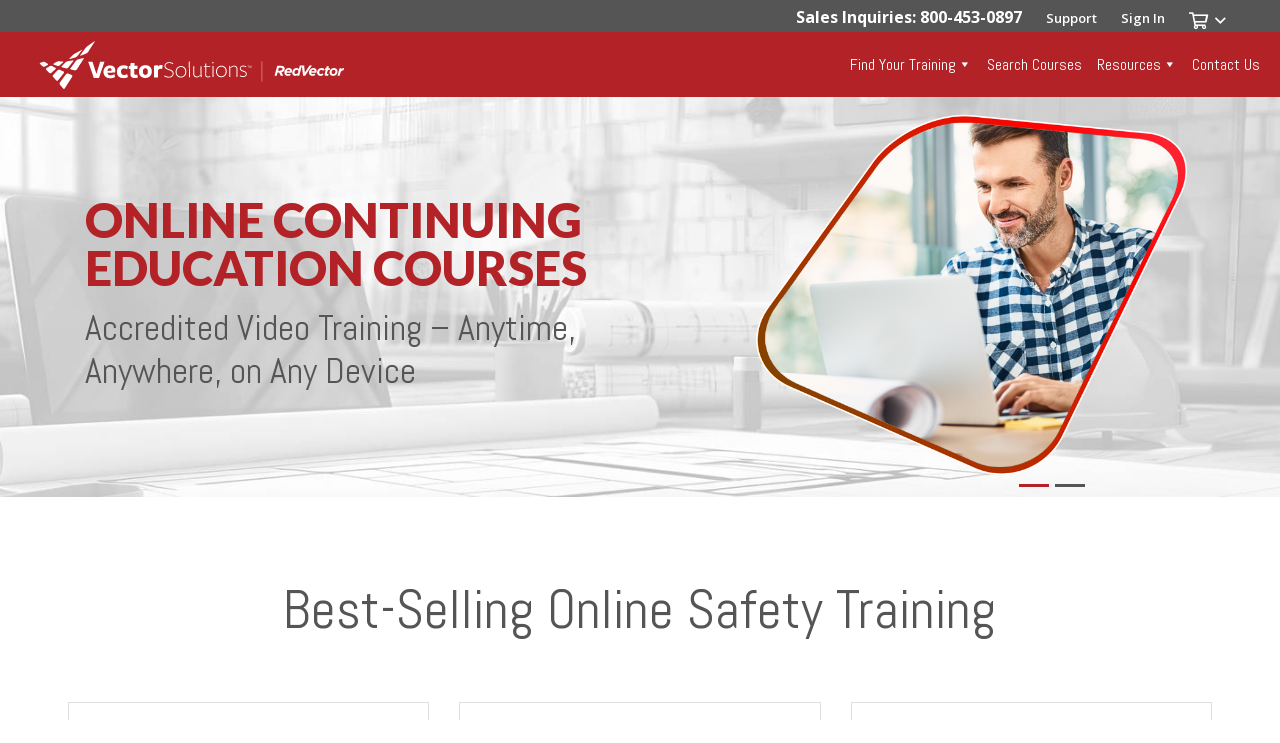

--- FILE ---
content_type: text/html; charset=UTF-8
request_url: https://www.redvector.com/
body_size: 46931
content:
<!DOCTYPE html>
<!--[if IE 7]><html class="no-js ie ie7 lt-ie9 lt-ie8" > <![endif]-->
<!--[if IE 8]><html class="no-js ie ie8 lt-ie9" > <![endif]-->
<!--[if gt IE 8]><!--><html class="no-js" > <!--<![endif]-->
<head>

<!-- Google Tag Manager -->
<script>(function(w,d,s,l,i){w[l]=w[l]||[];w[l].push({'gtm.start':
new Date().getTime(),event:'gtm.js'});var f=d.getElementsByTagName(s)[0],
j=d.createElement(s),dl=l!='dataLayer'?'&l='+l:'';j.async=true;j.src=
'https://www.googletagmanager.com/gtm.js?id='+i+dl;f.parentNode.insertBefore(j,f);
})(window,document,'script','dataLayer','GTM-5HWR8RL');</script>
<!-- End Google Tag Manager -->

  <title>RedVector | Online Continuing Education | Accredited Video Courses</title>

      <meta charset="UTF-8">
<meta name="viewport" content="width=device-width">
<meta http-equiv="X-UA-Compatible" content="IE=edge,chrome=1">
<!--[if lt IE 9]>
<script src="/assets/javascripts/vendor/html5shiv/dist/html5shiv.js"></script>
<![endif]-->

<!-- STYLES -->
<link rel="apple-touch-icon" sizes="180x180" href="/apple-touch-icon.png?v=3eB9Av4zAd">
<link rel="icon" type="image/png" sizes="32x32" href="/favicon-32x32.png?v=3eB9Av4zAd">
<link rel="icon" type="image/png" sizes="16x16" href="/favicon-16x16.png?v=3eB9Av4zAd">
<link rel="manifest" href="/manifest.json">
<link rel="mask-icon" href="/safari-pinned-tab.svg?v=3eB9Av4zAd" color="#0067b1">
<link rel="shortcut icon" href="/favicon.ico?v=3eB9Av4zAd">
<meta name="apple-mobile-web-app-title" content="RedVector">
<meta name="application-name" content="RedVector">
<meta name="msapplication-TileColor" content="#0067b1">
<meta name="msapplication-TileImage" content="/mstile-144x144.png?v=3eB9Av4zAd">
<meta name="theme-color" content="#f1f1f2">
<link rel="preconnect" href="https://fonts.gstatic.com" crossorigin>
<meta name='robots' content='index, follow, max-image-preview:large, max-snippet:-1, max-video-preview:-1' />
	<style>img:is([sizes="auto" i], [sizes^="auto," i]) { contain-intrinsic-size: 3000px 1500px }</style>
	
	<!-- This site is optimized with the Yoast SEO plugin v24.7 - https://yoast.com/wordpress/plugins/seo/ -->
	<meta name="description" content="RedVector has been the leading provider of online continuing education courses since 1999. It offers hundreds of accredited video courses that have never been rejected by a professional board." />
	<link rel="canonical" href="https://www.redvector.com/" />
	<meta property="og:locale" content="en_US" />
	<meta property="og:type" content="website" />
	<meta property="og:title" content="RedVector | Online Continuing Education | Accredited Video Courses" />
	<meta property="og:description" content="RedVector has been the leading provider of online continuing education courses since 1999. It offers hundreds of accredited video courses that have never been rejected by a professional board." />
	<meta property="og:url" content="https://www.redvector.com/" />
	<meta property="og:site_name" content="RedVector" />
	<meta property="article:publisher" content="https://www.facebook.com/RedVector/" />
	<meta property="article:modified_time" content="2025-10-26T15:32:02+00:00" />
	<meta property="og:image" content="https://s3.amazonaws.com/redvector-public-assets/cms-content/production/uploads/2024/08/hero-bg-img2-flipped-v2.jpg" />
	<meta name="twitter:card" content="summary_large_image" />
	<script type="application/ld+json" class="yoast-schema-graph">{"@context":"https://schema.org","@graph":[{"@type":"WebPage","@id":"https://www.redvector.com/","url":"https://www.redvector.com/","name":"RedVector | Online Continuing Education | Accredited Video Courses","isPartOf":{"@id":"https://www.redvector.com/#website"},"primaryImageOfPage":{"@id":"https://www.redvector.com/#primaryimage"},"image":{"@id":"https://www.redvector.com/#primaryimage"},"thumbnailUrl":"https://s3.amazonaws.com/redvector-public-assets/cms-content/production/uploads/2024/08/hero-bg-img2-flipped-v2.jpg","datePublished":"2022-06-27T16:12:14+00:00","dateModified":"2025-10-26T15:32:02+00:00","description":"RedVector has been the leading provider of online continuing education courses since 1999. It offers hundreds of accredited video courses that have never been rejected by a professional board.","breadcrumb":{"@id":"https://www.redvector.com/#breadcrumb"},"inLanguage":"en-US","potentialAction":[{"@type":"ReadAction","target":["https://www.redvector.com/"]}]},{"@type":"ImageObject","inLanguage":"en-US","@id":"https://www.redvector.com/#primaryimage","url":"https://s3.amazonaws.com/redvector-public-assets/cms-content/production/uploads/2024/08/hero-bg-img2-flipped-v2.jpg","contentUrl":"https://s3.amazonaws.com/redvector-public-assets/cms-content/production/uploads/2024/08/hero-bg-img2-flipped-v2.jpg"},{"@type":"BreadcrumbList","@id":"https://www.redvector.com/#breadcrumb","itemListElement":[{"@type":"ListItem","position":1,"name":"Home"}]},{"@type":"WebSite","@id":"https://www.redvector.com/#website","url":"https://www.redvector.com/","name":"RedVector","description":"","potentialAction":[{"@type":"SearchAction","target":{"@type":"EntryPoint","urlTemplate":"https://www.redvector.com/training-for-individuals/quick-course-search/?keywords={search_term_string}"},"query-input":{"@type":"PropertyValueSpecification","valueRequired":true,"valueName":"search_term_string"}}],"inLanguage":"en-US"}]}</script>
	<!-- / Yoast SEO plugin. -->


<link rel='dns-prefetch' href='//ajax.googleapis.com' />
<link rel='dns-prefetch' href='//cdn.jsdelivr.net' />
<link rel='dns-prefetch' href='//cdnjs.cloudflare.com' />
<link rel='dns-prefetch' href='//maxcdn.bootstrapcdn.com' />
<link rel='dns-prefetch' href='//a.omappapi.com' />
<link rel='stylesheet' id='wp-block-library-css' href='https://www.redvector.com/wp-includes/css/dist/block-library/style.min.css?ver=6.7.2' type='text/css' media='all' />
<style id='classic-theme-styles-inline-css' type='text/css'>
/*! This file is auto-generated */
.wp-block-button__link{color:#fff;background-color:#32373c;border-radius:9999px;box-shadow:none;text-decoration:none;padding:calc(.667em + 2px) calc(1.333em + 2px);font-size:1.125em}.wp-block-file__button{background:#32373c;color:#fff;text-decoration:none}
</style>
<style id='global-styles-inline-css' type='text/css'>
:root{--wp--preset--aspect-ratio--square: 1;--wp--preset--aspect-ratio--4-3: 4/3;--wp--preset--aspect-ratio--3-4: 3/4;--wp--preset--aspect-ratio--3-2: 3/2;--wp--preset--aspect-ratio--2-3: 2/3;--wp--preset--aspect-ratio--16-9: 16/9;--wp--preset--aspect-ratio--9-16: 9/16;--wp--preset--color--black: #000000;--wp--preset--color--cyan-bluish-gray: #abb8c3;--wp--preset--color--white: #ffffff;--wp--preset--color--pale-pink: #f78da7;--wp--preset--color--vivid-red: #cf2e2e;--wp--preset--color--luminous-vivid-orange: #ff6900;--wp--preset--color--luminous-vivid-amber: #fcb900;--wp--preset--color--light-green-cyan: #7bdcb5;--wp--preset--color--vivid-green-cyan: #00d084;--wp--preset--color--pale-cyan-blue: #8ed1fc;--wp--preset--color--vivid-cyan-blue: #0693e3;--wp--preset--color--vivid-purple: #9b51e0;--wp--preset--gradient--vivid-cyan-blue-to-vivid-purple: linear-gradient(135deg,rgba(6,147,227,1) 0%,rgb(155,81,224) 100%);--wp--preset--gradient--light-green-cyan-to-vivid-green-cyan: linear-gradient(135deg,rgb(122,220,180) 0%,rgb(0,208,130) 100%);--wp--preset--gradient--luminous-vivid-amber-to-luminous-vivid-orange: linear-gradient(135deg,rgba(252,185,0,1) 0%,rgba(255,105,0,1) 100%);--wp--preset--gradient--luminous-vivid-orange-to-vivid-red: linear-gradient(135deg,rgba(255,105,0,1) 0%,rgb(207,46,46) 100%);--wp--preset--gradient--very-light-gray-to-cyan-bluish-gray: linear-gradient(135deg,rgb(238,238,238) 0%,rgb(169,184,195) 100%);--wp--preset--gradient--cool-to-warm-spectrum: linear-gradient(135deg,rgb(74,234,220) 0%,rgb(151,120,209) 20%,rgb(207,42,186) 40%,rgb(238,44,130) 60%,rgb(251,105,98) 80%,rgb(254,248,76) 100%);--wp--preset--gradient--blush-light-purple: linear-gradient(135deg,rgb(255,206,236) 0%,rgb(152,150,240) 100%);--wp--preset--gradient--blush-bordeaux: linear-gradient(135deg,rgb(254,205,165) 0%,rgb(254,45,45) 50%,rgb(107,0,62) 100%);--wp--preset--gradient--luminous-dusk: linear-gradient(135deg,rgb(255,203,112) 0%,rgb(199,81,192) 50%,rgb(65,88,208) 100%);--wp--preset--gradient--pale-ocean: linear-gradient(135deg,rgb(255,245,203) 0%,rgb(182,227,212) 50%,rgb(51,167,181) 100%);--wp--preset--gradient--electric-grass: linear-gradient(135deg,rgb(202,248,128) 0%,rgb(113,206,126) 100%);--wp--preset--gradient--midnight: linear-gradient(135deg,rgb(2,3,129) 0%,rgb(40,116,252) 100%);--wp--preset--font-size--small: 13px;--wp--preset--font-size--medium: 20px;--wp--preset--font-size--large: 36px;--wp--preset--font-size--x-large: 42px;--wp--preset--spacing--20: 0.44rem;--wp--preset--spacing--30: 0.67rem;--wp--preset--spacing--40: 1rem;--wp--preset--spacing--50: 1.5rem;--wp--preset--spacing--60: 2.25rem;--wp--preset--spacing--70: 3.38rem;--wp--preset--spacing--80: 5.06rem;--wp--preset--shadow--natural: 6px 6px 9px rgba(0, 0, 0, 0.2);--wp--preset--shadow--deep: 12px 12px 50px rgba(0, 0, 0, 0.4);--wp--preset--shadow--sharp: 6px 6px 0px rgba(0, 0, 0, 0.2);--wp--preset--shadow--outlined: 6px 6px 0px -3px rgba(255, 255, 255, 1), 6px 6px rgba(0, 0, 0, 1);--wp--preset--shadow--crisp: 6px 6px 0px rgba(0, 0, 0, 1);}:where(.is-layout-flex){gap: 0.5em;}:where(.is-layout-grid){gap: 0.5em;}body .is-layout-flex{display: flex;}.is-layout-flex{flex-wrap: wrap;align-items: center;}.is-layout-flex > :is(*, div){margin: 0;}body .is-layout-grid{display: grid;}.is-layout-grid > :is(*, div){margin: 0;}:where(.wp-block-columns.is-layout-flex){gap: 2em;}:where(.wp-block-columns.is-layout-grid){gap: 2em;}:where(.wp-block-post-template.is-layout-flex){gap: 1.25em;}:where(.wp-block-post-template.is-layout-grid){gap: 1.25em;}.has-black-color{color: var(--wp--preset--color--black) !important;}.has-cyan-bluish-gray-color{color: var(--wp--preset--color--cyan-bluish-gray) !important;}.has-white-color{color: var(--wp--preset--color--white) !important;}.has-pale-pink-color{color: var(--wp--preset--color--pale-pink) !important;}.has-vivid-red-color{color: var(--wp--preset--color--vivid-red) !important;}.has-luminous-vivid-orange-color{color: var(--wp--preset--color--luminous-vivid-orange) !important;}.has-luminous-vivid-amber-color{color: var(--wp--preset--color--luminous-vivid-amber) !important;}.has-light-green-cyan-color{color: var(--wp--preset--color--light-green-cyan) !important;}.has-vivid-green-cyan-color{color: var(--wp--preset--color--vivid-green-cyan) !important;}.has-pale-cyan-blue-color{color: var(--wp--preset--color--pale-cyan-blue) !important;}.has-vivid-cyan-blue-color{color: var(--wp--preset--color--vivid-cyan-blue) !important;}.has-vivid-purple-color{color: var(--wp--preset--color--vivid-purple) !important;}.has-black-background-color{background-color: var(--wp--preset--color--black) !important;}.has-cyan-bluish-gray-background-color{background-color: var(--wp--preset--color--cyan-bluish-gray) !important;}.has-white-background-color{background-color: var(--wp--preset--color--white) !important;}.has-pale-pink-background-color{background-color: var(--wp--preset--color--pale-pink) !important;}.has-vivid-red-background-color{background-color: var(--wp--preset--color--vivid-red) !important;}.has-luminous-vivid-orange-background-color{background-color: var(--wp--preset--color--luminous-vivid-orange) !important;}.has-luminous-vivid-amber-background-color{background-color: var(--wp--preset--color--luminous-vivid-amber) !important;}.has-light-green-cyan-background-color{background-color: var(--wp--preset--color--light-green-cyan) !important;}.has-vivid-green-cyan-background-color{background-color: var(--wp--preset--color--vivid-green-cyan) !important;}.has-pale-cyan-blue-background-color{background-color: var(--wp--preset--color--pale-cyan-blue) !important;}.has-vivid-cyan-blue-background-color{background-color: var(--wp--preset--color--vivid-cyan-blue) !important;}.has-vivid-purple-background-color{background-color: var(--wp--preset--color--vivid-purple) !important;}.has-black-border-color{border-color: var(--wp--preset--color--black) !important;}.has-cyan-bluish-gray-border-color{border-color: var(--wp--preset--color--cyan-bluish-gray) !important;}.has-white-border-color{border-color: var(--wp--preset--color--white) !important;}.has-pale-pink-border-color{border-color: var(--wp--preset--color--pale-pink) !important;}.has-vivid-red-border-color{border-color: var(--wp--preset--color--vivid-red) !important;}.has-luminous-vivid-orange-border-color{border-color: var(--wp--preset--color--luminous-vivid-orange) !important;}.has-luminous-vivid-amber-border-color{border-color: var(--wp--preset--color--luminous-vivid-amber) !important;}.has-light-green-cyan-border-color{border-color: var(--wp--preset--color--light-green-cyan) !important;}.has-vivid-green-cyan-border-color{border-color: var(--wp--preset--color--vivid-green-cyan) !important;}.has-pale-cyan-blue-border-color{border-color: var(--wp--preset--color--pale-cyan-blue) !important;}.has-vivid-cyan-blue-border-color{border-color: var(--wp--preset--color--vivid-cyan-blue) !important;}.has-vivid-purple-border-color{border-color: var(--wp--preset--color--vivid-purple) !important;}.has-vivid-cyan-blue-to-vivid-purple-gradient-background{background: var(--wp--preset--gradient--vivid-cyan-blue-to-vivid-purple) !important;}.has-light-green-cyan-to-vivid-green-cyan-gradient-background{background: var(--wp--preset--gradient--light-green-cyan-to-vivid-green-cyan) !important;}.has-luminous-vivid-amber-to-luminous-vivid-orange-gradient-background{background: var(--wp--preset--gradient--luminous-vivid-amber-to-luminous-vivid-orange) !important;}.has-luminous-vivid-orange-to-vivid-red-gradient-background{background: var(--wp--preset--gradient--luminous-vivid-orange-to-vivid-red) !important;}.has-very-light-gray-to-cyan-bluish-gray-gradient-background{background: var(--wp--preset--gradient--very-light-gray-to-cyan-bluish-gray) !important;}.has-cool-to-warm-spectrum-gradient-background{background: var(--wp--preset--gradient--cool-to-warm-spectrum) !important;}.has-blush-light-purple-gradient-background{background: var(--wp--preset--gradient--blush-light-purple) !important;}.has-blush-bordeaux-gradient-background{background: var(--wp--preset--gradient--blush-bordeaux) !important;}.has-luminous-dusk-gradient-background{background: var(--wp--preset--gradient--luminous-dusk) !important;}.has-pale-ocean-gradient-background{background: var(--wp--preset--gradient--pale-ocean) !important;}.has-electric-grass-gradient-background{background: var(--wp--preset--gradient--electric-grass) !important;}.has-midnight-gradient-background{background: var(--wp--preset--gradient--midnight) !important;}.has-small-font-size{font-size: var(--wp--preset--font-size--small) !important;}.has-medium-font-size{font-size: var(--wp--preset--font-size--medium) !important;}.has-large-font-size{font-size: var(--wp--preset--font-size--large) !important;}.has-x-large-font-size{font-size: var(--wp--preset--font-size--x-large) !important;}
:where(.wp-block-post-template.is-layout-flex){gap: 1.25em;}:where(.wp-block-post-template.is-layout-grid){gap: 1.25em;}
:where(.wp-block-columns.is-layout-flex){gap: 2em;}:where(.wp-block-columns.is-layout-grid){gap: 2em;}
:root :where(.wp-block-pullquote){font-size: 1.5em;line-height: 1.6;}
</style>
<link rel='stylesheet' id='typed-cursor-css' href='https://www.redvector.com/wp-content/plugins/animated-typing-effect/assets/css/cursor.css?ver=6.7.2' type='text/css' media='all' />
<style id='fl-builder-layout-17908-inline-css' type='text/css'>
.fl-builder-content *,.fl-builder-content *:before,.fl-builder-content *:after {-webkit-box-sizing: border-box;-moz-box-sizing: border-box;box-sizing: border-box;}.fl-row:before,.fl-row:after,.fl-row-content:before,.fl-row-content:after,.fl-col-group:before,.fl-col-group:after,.fl-col:before,.fl-col:after,.fl-module:before,.fl-module:after,.fl-module-content:before,.fl-module-content:after {display: table;content: " ";}.fl-row:after,.fl-row-content:after,.fl-col-group:after,.fl-col:after,.fl-module:after,.fl-module-content:after {clear: both;}.fl-row,.fl-row-content,.fl-col-group,.fl-col,.fl-module,.fl-module-content {zoom:1;}.fl-clear {clear: both;}.fl-clearfix:before,.fl-clearfix:after {display: table;content: " ";}.fl-clearfix:after {clear: both;}.fl-clearfix {zoom:1;}.fl-visible-medium,.fl-visible-medium-mobile,.fl-visible-mobile,.fl-col-group .fl-visible-medium.fl-col,.fl-col-group .fl-visible-medium-mobile.fl-col,.fl-col-group .fl-visible-mobile.fl-col {display: none;}.fl-row,.fl-row-content {margin-left: auto;margin-right: auto;}.fl-row-content-wrap {position: relative;}.fl-builder-mobile .fl-row-bg-photo .fl-row-content-wrap {background-attachment: scroll;}.fl-row-bg-video,.fl-row-bg-video .fl-row-content,.fl-row-bg-embed,.fl-row-bg-embed .fl-row-content {position: relative;}.fl-row-bg-video .fl-bg-video,.fl-row-bg-embed .fl-bg-embed-code {bottom: 0;left: 0;overflow: hidden;position: absolute;right: 0;top: 0;}.fl-row-bg-video .fl-bg-video video,.fl-row-bg-embed .fl-bg-embed-code video {bottom: 0;left: 0px;max-width: none;position: absolute;right: 0;top: 0px;}.fl-row-bg-video .fl-bg-video iframe,.fl-row-bg-embed .fl-bg-embed-code iframe {pointer-events: none;width: 100vw;height: 56.25vw; max-width: none;min-height: 100vh;min-width: 177.77vh; position: absolute;top: 50%;left: 50%;transform: translate(-50%, -50%);-ms-transform: translate(-50%, -50%); -webkit-transform: translate(-50%, -50%); }.fl-bg-video-fallback {background-position: 50% 50%;background-repeat: no-repeat;background-size: cover;bottom: 0px;left: 0px;position: absolute;right: 0px;top: 0px;}.fl-row-bg-slideshow,.fl-row-bg-slideshow .fl-row-content {position: relative;}.fl-row .fl-bg-slideshow {bottom: 0;left: 0;overflow: hidden;position: absolute;right: 0;top: 0;z-index: 0;}.fl-builder-edit .fl-row .fl-bg-slideshow * {bottom: 0;height: auto !important;left: 0;position: absolute !important;right: 0;top: 0;}.fl-row-bg-overlay .fl-row-content-wrap:after {border-radius: inherit;content: '';display: block;position: absolute;top: 0;right: 0;bottom: 0;left: 0;z-index: 0;}.fl-row-bg-overlay .fl-row-content {position: relative;z-index: 1;}.fl-row-full-height .fl-row-content-wrap,.fl-row-custom-height .fl-row-content-wrap {display: -webkit-box;display: -webkit-flex;display: -ms-flexbox;display: flex;min-height: 100vh;}.fl-row-overlap-top .fl-row-content-wrap {display: -webkit-inline-box;display: -webkit-inline-flex;display: -moz-inline-box;display: -ms-inline-flexbox;display: inline-flex;width: 100%;}.fl-row-custom-height .fl-row-content-wrap {min-height: 0;}.fl-builder-edit .fl-row-full-height .fl-row-content-wrap {min-height: calc( 100vh - 48px );}.fl-row-full-height .fl-row-content,.fl-row-custom-height .fl-row-content {-webkit-box-flex: 1 1 auto; -moz-box-flex: 1 1 auto;-webkit-flex: 1 1 auto;-ms-flex: 1 1 auto;flex: 1 1 auto;}.fl-row-full-height .fl-row-full-width.fl-row-content,.fl-row-custom-height .fl-row-full-width.fl-row-content {max-width: 100%;width: 100%;}.fl-builder-ie-11 .fl-row.fl-row-full-height:not(.fl-visible-medium):not(.fl-visible-medium-mobile):not(.fl-visible-mobile),.fl-builder-ie-11 .fl-row.fl-row-custom-height:not(.fl-visible-medium):not(.fl-visible-medium-mobile):not(.fl-visible-mobile) {display: flex;flex-direction: column;height: 100%;}.fl-builder-ie-11 .fl-row-full-height .fl-row-content-wrap,.fl-builder-ie-11 .fl-row-custom-height .fl-row-content-wrap {height: auto;}.fl-builder-ie-11 .fl-row-full-height .fl-row-content,.fl-builder-ie-11 .fl-row-custom-height .fl-row-content {flex: 0 0 auto;flex-basis: 100%;margin: 0;}.fl-builder-ie-11 .fl-row-full-height.fl-row-align-top .fl-row-content,.fl-builder-ie-11 .fl-row-full-height.fl-row-align-bottom .fl-row-content,.fl-builder-ie-11 .fl-row-custom-height.fl-row-align-top .fl-row-content,.fl-builder-ie-11 .fl-row-custom-height.fl-row-align-bottom .fl-row-content {margin: 0 auto;}.fl-builder-ie-11 .fl-row-full-height.fl-row-align-center .fl-col-group:not(.fl-col-group-equal-height),.fl-builder-ie-11 .fl-row-custom-height.fl-row-align-center .fl-col-group:not(.fl-col-group-equal-height) {display: flex;align-items: center;justify-content: center;-webkit-align-items: center;-webkit-box-align: center;-webkit-box-pack: center;-webkit-justify-content: center;-ms-flex-align: center;-ms-flex-pack: center;}.fl-row-full-height.fl-row-align-center .fl-row-content-wrap,.fl-row-custom-height.fl-row-align-center .fl-row-content-wrap {align-items: center;justify-content: center;-webkit-align-items: center;-webkit-box-align: center;-webkit-box-pack: center;-webkit-justify-content: center;-ms-flex-align: center;-ms-flex-pack: center;}.fl-row-full-height.fl-row-align-bottom .fl-row-content-wrap,.fl-row-custom-height.fl-row-align-bottom .fl-row-content-wrap {align-items: flex-end;justify-content: flex-end;-webkit-align-items: flex-end;-webkit-justify-content: flex-end;-webkit-box-align: end;-webkit-box-pack: end;-ms-flex-align: end;-ms-flex-pack: end;}.fl-builder-ie-11 .fl-row-full-height.fl-row-align-bottom .fl-row-content-wrap,.fl-builder-ie-11 .fl-row-custom-height.fl-row-align-bottom .fl-row-content-wrap {justify-content: flex-start;-webkit-justify-content: flex-start;}@media all and (device-width: 768px) and (device-height: 1024px) and (orientation:portrait){.fl-row-full-height .fl-row-content-wrap{min-height: 1024px;}}@media all and (device-width: 1024px) and (device-height: 768px) and (orientation:landscape){.fl-row-full-height .fl-row-content-wrap{min-height: 768px;}}@media screen and (device-aspect-ratio: 40/71) {.fl-row-full-height .fl-row-content-wrap {min-height: 500px;}}.fl-col-group-equal-height,.fl-col-group-equal-height .fl-col,.fl-col-group-equal-height .fl-col-content{display: -webkit-box;display: -webkit-flex;display: -ms-flexbox;display: flex;}.fl-col-group-equal-height{-webkit-flex-wrap: wrap;-ms-flex-wrap: wrap;flex-wrap: wrap;width: 100%;}.fl-col-group-equal-height.fl-col-group-has-child-loading {-webkit-flex-wrap: nowrap;-ms-flex-wrap: nowrap;flex-wrap: nowrap;}.fl-col-group-equal-height .fl-col,.fl-col-group-equal-height .fl-col-content{-webkit-box-flex: 1 1 auto; -moz-box-flex: 1 1 auto;-webkit-flex: 1 1 auto;-ms-flex: 1 1 auto;flex: 1 1 auto;}.fl-col-group-equal-height .fl-col-content{-webkit-box-orient: vertical; -webkit-box-direction: normal;-webkit-flex-direction: column;-ms-flex-direction: column;flex-direction: column; flex-shrink: 1; min-width: 1px; max-width: 100%;width: 100%;}.fl-col-group-equal-height:before,.fl-col-group-equal-height .fl-col:before,.fl-col-group-equal-height .fl-col-content:before,.fl-col-group-equal-height:after,.fl-col-group-equal-height .fl-col:after,.fl-col-group-equal-height .fl-col-content:after{content: none;}.fl-col-group-equal-height.fl-col-group-align-center .fl-col-content {align-items: center;justify-content: center;-webkit-align-items: center;-webkit-box-align: center;-webkit-box-pack: center;-webkit-justify-content: center;-ms-flex-align: center;-ms-flex-pack: center;}.fl-col-group-equal-height.fl-col-group-align-bottom .fl-col-content {justify-content: flex-end;-webkit-justify-content: flex-end;-webkit-box-align: end;-webkit-box-pack: end;-ms-flex-pack: end;}.fl-col-group-equal-height.fl-col-group-align-center .fl-module,.fl-col-group-equal-height.fl-col-group-align-center .fl-col-group {width: 100%;}.fl-builder-ie-11 .fl-col-group-equal-height,.fl-builder-ie-11 .fl-col-group-equal-height .fl-col,.fl-builder-ie-11 .fl-col-group-equal-height .fl-col-content,.fl-builder-ie-11 .fl-col-group-equal-height .fl-module,.fl-col-group-equal-height.fl-col-group-align-center .fl-col-group {min-height: 1px;}.fl-col {float: left;min-height: 1px;}.fl-col-bg-overlay .fl-col-content {position: relative;}.fl-col-bg-overlay .fl-col-content:after {border-radius: inherit;content: '';display: block;position: absolute;top: 0;right: 0;bottom: 0;left: 0;z-index: 0;}.fl-col-bg-overlay .fl-module {position: relative;z-index: 2;}.fl-module img {max-width: 100%;}.fl-builder-module-template {margin: 0 auto;max-width: 1100px;padding: 20px;}.fl-builder-content a.fl-button,.fl-builder-content a.fl-button:visited {border-radius: 4px;-moz-border-radius: 4px;-webkit-border-radius: 4px;display: inline-block;font-size: 16px;font-weight: normal;line-height: 18px;padding: 12px 24px;text-decoration: none;text-shadow: none;}.fl-builder-content .fl-button:hover {text-decoration: none;}.fl-builder-content .fl-button:active {position: relative;top: 1px;}.fl-builder-content .fl-button-width-full .fl-button {display: block;text-align: center;}.fl-builder-content .fl-button-width-custom .fl-button {display: inline-block;text-align: center;max-width: 100%;}.fl-builder-content .fl-button-left {text-align: left;}.fl-builder-content .fl-button-center {text-align: center;}.fl-builder-content .fl-button-right {text-align: right;}.fl-builder-content .fl-button i {font-size: 1.3em;height: auto;margin-right:8px;vertical-align: middle;width: auto;}.fl-builder-content .fl-button i.fl-button-icon-after {margin-left: 8px;margin-right: 0;}.fl-builder-content .fl-button-has-icon .fl-button-text {vertical-align: middle;}.fl-icon-wrap {display: inline-block;}.fl-icon {display: table-cell;vertical-align: middle;}.fl-icon a {text-decoration: none;}.fl-icon i {float: left;height: auto;width: auto;}.fl-icon i:before {border: none !important;height: auto;width: auto;}.fl-icon-text {display: table-cell;text-align: left;padding-left: 15px;vertical-align: middle;}.fl-icon-text-empty {display: none;}.fl-icon-text *:last-child {margin: 0 !important;padding: 0 !important;}.fl-icon-text a {text-decoration: none;}.fl-icon-text span {display: block;}.fl-icon-text span.mce-edit-focus {min-width: 1px;}.fl-photo {line-height: 0;position: relative;}.fl-photo-align-left {text-align: left;}.fl-photo-align-center {text-align: center;}.fl-photo-align-right {text-align: right;}.fl-photo-content {display: inline-block;line-height: 0;position: relative;max-width: 100%;}.fl-photo-img-svg {width: 100%;}.fl-photo-content img {display: inline;height: auto;max-width: 100%;}.fl-photo-crop-circle img {-webkit-border-radius: 100%;-moz-border-radius: 100%;border-radius: 100%;}.fl-photo-caption {font-size: 13px;line-height: 18px;overflow: hidden;text-overflow: ellipsis;white-space: nowrap;}.fl-photo-caption-below {padding-bottom: 20px;padding-top: 10px;}.fl-photo-caption-hover {background: rgba(0,0,0,0.7);bottom: 0;color: #fff;left: 0;opacity: 0;filter: alpha(opacity = 0);padding: 10px 15px;position: absolute;right: 0;-webkit-transition:opacity 0.3s ease-in;-moz-transition:opacity 0.3s ease-in;transition:opacity 0.3s ease-in;}.fl-photo-content:hover .fl-photo-caption-hover {opacity: 100;filter: alpha(opacity = 100);}.fl-builder-pagination,.fl-builder-pagination-load-more {padding: 40px 0;}.fl-builder-pagination ul.page-numbers {list-style: none;margin: 0;padding: 0;text-align: center;}.fl-builder-pagination li {display: inline-block;list-style: none;margin: 0;padding: 0;}.fl-builder-pagination li a.page-numbers,.fl-builder-pagination li span.page-numbers {border: 1px solid #e6e6e6;display: inline-block;padding: 5px 10px;margin: 0 0 5px;}.fl-builder-pagination li a.page-numbers:hover,.fl-builder-pagination li span.current {background: #f5f5f5;text-decoration: none;}.fl-slideshow,.fl-slideshow * {-webkit-box-sizing: content-box;-moz-box-sizing: content-box;box-sizing: content-box;}.fl-slideshow .fl-slideshow-image img {max-width: none !important;}.fl-slideshow-social {line-height: 0 !important;}.fl-slideshow-social * {margin: 0 !important;}.fl-builder-content .bx-wrapper .bx-viewport {background: transparent;border: none;box-shadow: none;-moz-box-shadow: none;-webkit-box-shadow: none;left: 0;}.mfp-wrap button.mfp-arrow,.mfp-wrap button.mfp-arrow:active,.mfp-wrap button.mfp-arrow:hover,.mfp-wrap button.mfp-arrow:focus {background: transparent !important;border: none !important;outline: none;position: absolute;top: 50%;box-shadow: none !important;-moz-box-shadow: none !important;-webkit-box-shadow: none !important;}.mfp-wrap .mfp-close,.mfp-wrap .mfp-close:active,.mfp-wrap .mfp-close:hover,.mfp-wrap .mfp-close:focus {background: transparent !important;border: none !important;outline: none;position: absolute;top: 0;box-shadow: none !important;-moz-box-shadow: none !important;-webkit-box-shadow: none !important;}.admin-bar .mfp-wrap .mfp-close,.admin-bar .mfp-wrap .mfp-close:active,.admin-bar .mfp-wrap .mfp-close:hover,.admin-bar .mfp-wrap .mfp-close:focus {top: 32px!important;}img.mfp-img {padding: 0;}.mfp-counter {display: none;}.mfp-wrap .mfp-preloader.fa {font-size: 30px;}.fl-form-field {margin-bottom: 15px;}.fl-form-field input.fl-form-error {border-color: #DD6420;}.fl-form-error-message {clear: both;color: #DD6420;display: none;padding-top: 8px;font-size: 12px;font-weight: lighter;}.fl-form-button-disabled {opacity: 0.5;}.fl-animation {opacity: 0;}.fl-builder-preview .fl-animation,.fl-builder-edit .fl-animation,.fl-animated {opacity: 1;}.fl-animated {animation-fill-mode: both;-webkit-animation-fill-mode: both;}.fl-button.fl-button-icon-animation i {width: 0 !important;opacity: 0;-ms-filter: "alpha(opacity=0)";transition: all 0.2s ease-out;-webkit-transition: all 0.2s ease-out;}.fl-button.fl-button-icon-animation:hover i {opacity: 1! important;-ms-filter: "alpha(opacity=100)";}.fl-button.fl-button-icon-animation i.fl-button-icon-after {margin-left: 0px !important;}.fl-button.fl-button-icon-animation:hover i.fl-button-icon-after {margin-left: 10px !important;}.fl-button.fl-button-icon-animation i.fl-button-icon-before {margin-right: 0 !important;}.fl-button.fl-button-icon-animation:hover i.fl-button-icon-before {margin-right: 20px !important;margin-left: -10px;}.single:not(.woocommerce).single-fl-builder-template .fl-content {width: 100%;}.fl-builder-layer {position: absolute;top:0;left:0;right: 0;bottom: 0;z-index: 0;pointer-events: none;overflow: hidden;}.fl-builder-shape-layer {z-index: 0;}.fl-builder-shape-layer.fl-builder-bottom-edge-layer {z-index: 1;}.fl-row-bg-overlay .fl-builder-shape-layer {z-index: 1;}.fl-row-bg-overlay .fl-builder-shape-layer.fl-builder-bottom-edge-layer {z-index: 2;}.fl-row-has-layers .fl-row-content {z-index: 1;}.fl-row-bg-overlay .fl-row-content {z-index: 2;}.fl-builder-layer > * {display: block;position: absolute;top:0;left:0;width: 100%;}.fl-builder-layer + .fl-row-content {position: relative;}.fl-builder-layer .fl-shape {fill: #aaa;stroke: none;stroke-width: 0;width:100%;}@supports (-webkit-touch-callout: inherit) {.fl-row.fl-row-bg-parallax .fl-row-content-wrap,.fl-row.fl-row-bg-fixed .fl-row-content-wrap {background-position: center !important;background-attachment: scroll !important;}}@supports (-webkit-touch-callout: none) {.fl-row.fl-row-bg-fixed .fl-row-content-wrap {background-position: center !important;background-attachment: scroll !important;}}.fl-builder-content a.fl-button,.fl-builder-content a.fl-button:visited {background: #fafafa;border: 1px solid #ccc;color: #333;}.fl-builder-content a.fl-button *,.fl-builder-content a.fl-button:visited * {color: #333;}.fl-row-content-wrap { margin: 0px; }.fl-row-content-wrap { padding: 0px; }.fl-row-fixed-width { max-width: 1100px; }.fl-col-content { margin: 0px; }.fl-col-content { padding: 0px; }.fl-module-content { margin: 0px; }.page .fl-post-header, .single-fl-builder-template .fl-post-header { display:none; }.fl-node-611539ff3f0e5 > .fl-row-content-wrap {background-color: #ffffff;}.fl-node-611539ff3f0e5 .fl-row-content {max-width: 1400px;} .fl-node-611539ff3f0e5 > .fl-row-content-wrap {margin-bottom:0px;}.fl-node-61157045ec138 > .fl-row-content-wrap {background-color: #eeeeee;}.fl-node-61157045ec138 .fl-row-content {max-width: 1400px;}.fl-node-611578b07a61a > .fl-row-content-wrap {background-color: #ffffff;}.fl-node-611578b07a61a .fl-row-content {max-width: 1400px;} .fl-node-611578b07a61a > .fl-row-content-wrap {margin-bottom:0px;}.fl-node-662bcbc9a4e76 > .fl-row-content-wrap {background-color: #eeeeee;}.fl-node-662bcbc9a4e76 .fl-row-content {max-width: 1400px;} .fl-node-662bcbc9a4e76 > .fl-row-content-wrap {margin-bottom:0px;}.fl-node-611586a501c28 > .fl-row-content-wrap {background-color: #b22226;}.fl-node-611586a501c28 .fl-row-content {max-width: 1400px;}.fl-node-62bc92b601a2e > .fl-row-content-wrap {background-color: #eeeeee;}.fl-node-662bccfa5939c {width: 100%;}.fl-node-64ad6a28f1ec6 {width: 100%;}.fl-node-611539ff3fe3a {width: 45.38%;}.fl-node-611539ff3fe3c {width: 54.62%;}.fl-node-61157045ec1a9 {width: 50.34%;}.fl-node-61157045ec1ab {width: 49.66%;}.fl-node-611578b07a6b1 {width: 45.38%;}.fl-node-611578b07a6b3 {width: 54.62%;}.fl-node-663111c71dd0c {width: 100%;}.fl-node-663111e6aa2e4 {width: 25.83%;}.fl-node-663111e6aa2ed {width: 48.27%;}.fl-node-663111e6aa2f1 {width: 25.9%;}.fl-node-611aba6148840 {width: 100%;}.fl-node-62bb18546aa4c {width: 20%;}.fl-node-62bb18546aa50 {width: 20%;}.fl-node-62bb18546aa53 {width: 20%;}.fl-node-62bb18546aa55 {width: 20%;}.fl-node-62bb18546aa57 {width: 20%;}.fl-node-611586a508506 {width: 100%;}.fl-node-62bc99a7a2616 {width: 100%;}.fl-node-62bc9311228bc {width: 100%;}.fl-node-62cf2f1f2d9a0 {width: 100%;}.fl-node-62cf2f34c4ccd {width: 16.65%;}.fl-node-62cf2f34c4cd0 {width: 16.65%;}.fl-node-62cf2f34c4cd2 {width: 16.65%;}.fl-node-62cf2f34c4cd3 {width: 16.65%;}.fl-node-62cf2f34c4cd4 {width: 16.65%;}.fl-node-62cf2f34c4cd5 {width: 16.65%;} .fl-node-611539ff3fe3b > .fl-module-content {margin-bottom:20px;} .fl-node-611539ff3fe3d > .fl-module-content {margin-right:0px;margin-bottom:20px;} .fl-node-61157045ec1ac > .fl-module-content {margin-right:0px;margin-left:0px;} .fl-node-611578b07a6b2 > .fl-module-content {margin-bottom:20px;} .fl-node-611578b07a6b4 > .fl-module-content {margin-right:0px;margin-bottom:20px;} .fl-node-662bcbc9a4f22 > .fl-module-content {margin-right:0px;margin-bottom:20px;} .fl-node-662bcc301ca62 > .fl-module-content {margin-top:0px;margin-bottom:25px;} .fl-node-62bb18c0f3818 > .fl-module-content {margin-right:10px;margin-left:10px;} .fl-node-62bb18d86f1c4 > .fl-module-content {margin-right:10px;margin-left:10px;} .fl-node-62bb187ce1ca0 > .fl-module-content {margin-right:10px;margin-left:10px;} .fl-node-62bb1897d6980 > .fl-module-content {margin-right:10px;margin-left:10px;} .fl-node-62bb18afc88a6 > .fl-module-content {margin-right:10px;margin-left:10px;}#liveagent_button_offline_573410000000Ukm{display: none;}.parent-pageid-84 .fl-module-basic-content-module .interior-content, .parent-pageid-84 .fl-module-basic-content-module .interior-content p {padding-left: 0;padding-right: 0;}.parent-pageid-154 .fl-module-basic-content-module .interior-content, .parent-pageid-154 .fl-module-basic-content-module .interior-content p {padding-left: 0;padding-right: 0;}.steps-contain .split-price-contain > .row > .box:nth-of-type(2) h3 {font-size: 2.5em;position: relative;display: table;margin-left: auto;margin-right: auto;}.steps-contain .split-price-contain > .row {align-items: flex-end;}.steps-contain .split-price-contain > .row > .box:nth-of-type(2) h3:after {content: 'Save 10%';position: absolute;font-size: 0.65rem;line-height: 1em;text-transform: uppercase;font-weight: 900;transform: rotate(22deg);background: #565656;color: #fff;padding: 5px;border-radius: 5px;right: -25px;top: -20px;}.product .pagination {overflow-x: scroll;}div#home-hero.slider {z-index: 10;}#home-hero.slider {z-index: 10;}#home-hero.slider div.carousel-item {height: 500px;}#home-hero .b2bslide h1 {text-align: left;font-size: 2.9375rem;color: white;}#home-hero .b2bslide h2 {text-align: left;color: white !important;}section.trending-grid .grid .license img {filter: saturate(100%) !important;}section.trending-grid .grid .license img:hover {filter: brightness(120%) !important;}
</style>
<link rel='stylesheet' id='dashicons-css' href='https://www.redvector.com/wp-includes/css/dashicons.min.css?ver=6.7.2' type='text/css' media='all' />
<link rel='stylesheet' id='_usdp_styles_0-css' href='https://www.redvector.com/assets/css/bootstrap.min.css?ver=6.7.2' type='text/css' media='all' />
<link rel='stylesheet' id='_usdp_styles_1-css' href='https://cdn.jsdelivr.net/gh/kenwheeler/slick@1.8.1/slick/slick.css?ver=6.7.2' type='text/css' media='all' />
<link rel='stylesheet' id='_usdp_styles_2-css' href='https://www.redvector.com/assets/css/main-a5cc2b0727.min.css?ver=6.7.2' type='text/css' media='all' />
<link rel="https://api.w.org/" href="https://www.redvector.com/wp-json/" /><link rel="alternate" title="JSON" type="application/json" href="https://www.redvector.com/wp-json/wp/v2/pages/17908" /><link rel="EditURI" type="application/rsd+xml" title="RSD" href="https://www.redvector.com/xmlrpc.php?rsd" />
<meta name="generator" content="WordPress 6.7.2" />
<link rel='shortlink' href='https://www.redvector.com/' />
<link rel="alternate" title="oEmbed (JSON)" type="application/json+oembed" href="https://www.redvector.com/wp-json/oembed/1.0/embed?url=https%3A%2F%2Fwww.redvector.com%2F" />
		<style type="text/css" id="wp-custom-css">
			#mega-menu-wrap-rvwpnav {
    width: 50% !important;
}
.page-footer a.minor-link{display:none;}
/*override the button uppercase */
.btn(text-transform:none !important;)
/* override the angled banner */
div#aec-nt-pt .ptsCol .ptsRows .ptsCell:last-of-type .ptsTog:last-of-type .ptsEl:after {
    content: 'Save $149';

}
/* fix font size for lists */
.interior-content ul li, .interior-content ul li a, .interior-content ol li a, .interior-content a{font-size:1.125rem;}
#ptsBlock_414627{border:1px solid red;}
div#dp-pt .ptsCol-1 .ptsRows .ptsCell:last-of-type .ptsTog:last-of-type .ptsEl:after {
    content: 'Save $119';

}
div#dp-pt .ptsCol-2 .ptsRows .ptsCell:last-of-type .ptsTog:last-of-type .ptsEl:after {
    content: 'Save $159';

}
/* get rid of the course search dropdown */
.course-search-contain #qcs-toggle{background:#ffffff;
border-bottom:0px; color:rgb(85,85,85);}
#qcs-toggle{margin-left:0px !important;padding-left:0px !important;}
#qcs-title .dropdown-toggle{cursor:text;}
li[data-channel="training-for-companies"], #qcs-toggle-choices, .course-search-contain #qcs-toggle:after{display:none;}
/* hide the request a demo for your company button on product pages */
.product-add-to-cart a:last-child{display:none;}
/* home hero updates */
#home-hero .hero-select-con{margin:15px 0 0 0}
#home-hero .hero-select-con .hero-select-btn{margin:0;}
#home-hero .b2bslide h1{color:#b22226!important; font-size:3rem; text-align:inherit;}
#home-hero .b2bslide h2{color:#555 !important; text-align:inherit;}
#home-hero .b2bslide .hero-select-con-ctr{text-align: center;margin:15px auto 0 auto;}
#home-hero .carousel-item{height:400px !important;}
.industry-btn img:hover{filter:brightness(120%) !important;}
#license-reqs-module a.btn{font-size:1em;}
/* pricing table */
#pricing-table .card:hover{box-shadow: 0 15px 30px 0 rgb(89 98 115 /15%);transform:translate(0px, -4px);}
#pricing-table .most-popular{width:40%; margin: 0 auto;position:absolute; top:-0px;left:140px; background-color:#b22226;color:#ffffff; padding:10px 20px;}
#pricing-table .fa-check{color:#62A70F; margin:0 10px 0 0;}
#pricing-table .fa-times{color:#b22226; margin:7px 16px 7px 0;}
#pricing-table .not-included{color:#bbbbbb;}
#pricing-table .pricing-table-price{font-size:36px;}

.bi-question-lg::before{
    content: "\f64e";
}
.bi::before, [class*=" bi-"]::before, [class^=bi-]::before {
    display: inline-block;
    font-family: bootstrap-icons!important;
    font-style: normal;
    font-weight: 400!important;
    font-variant: normal;
    text-transform: none;
    line-height: 1;
    vertical-align: -.125em;
    -webkit-font-smoothing: antialiased;
    -moz-osx-font-smoothing: grayscale;
}
/* contact page */
#contact-us .contact-hdr p, #contact-us .interior-content p{margin-bottom:.6875rem;}
#contact-us .contact-icon{margin-left:20px;}
#best-selling h4.card-title{margin-bottom:0; display:none;}
#best-selling .steps-contain .card .card-body{padding-bottom:0px !important;}
.solo-card .card{max-width:500px;align-items: center;
  justify-content: center; margin:25px auto}
/* msha compliance resources page */
.faq-item .interior-content.container-fluid{padding-top: 1em !important;}

/* alternate link color */
li.mega-alternate-link a{color:#0271ce !important;}
		</style>
		<style type="text/css">/** Monday 22nd August 2022 14:16:01 UTC (core) **//** THIS FILE IS AUTOMATICALLY GENERATED - DO NOT MAKE MANUAL EDITS! **//** Custom CSS should be added to Mega Menu > Menu Themes > Custom Styling **/.mega-menu-last-modified-1661177761 { content: 'Monday 22nd August 2022 14:16:01 UTC'; }#mega-menu-wrap-rvwpnav, #mega-menu-wrap-rvwpnav #mega-menu-rvwpnav, #mega-menu-wrap-rvwpnav #mega-menu-rvwpnav ul.mega-sub-menu, #mega-menu-wrap-rvwpnav #mega-menu-rvwpnav li.mega-menu-item, #mega-menu-wrap-rvwpnav #mega-menu-rvwpnav li.mega-menu-row, #mega-menu-wrap-rvwpnav #mega-menu-rvwpnav li.mega-menu-column, #mega-menu-wrap-rvwpnav #mega-menu-rvwpnav a.mega-menu-link, #mega-menu-wrap-rvwpnav #mega-menu-rvwpnav span.mega-menu-badge {transition: none;border-radius: 0;box-shadow: none;background: none;border: 0;bottom: auto;box-sizing: border-box;clip: auto;color: #666;display: block;float: none;font-family: inherit;font-size: 14px;height: auto;left: auto;line-height: 1.7;list-style-type: none;margin: 0;min-height: auto;max-height: none;min-width: auto;max-width: none;opacity: 1;outline: none;overflow: visible;padding: 0;position: relative;pointer-events: auto;right: auto;text-align: left;text-decoration: none;text-indent: 0;text-transform: none;transform: none;top: auto;vertical-align: baseline;visibility: inherit;width: auto;word-wrap: break-word;white-space: normal;}#mega-menu-wrap-rvwpnav:before, #mega-menu-wrap-rvwpnav #mega-menu-rvwpnav:before, #mega-menu-wrap-rvwpnav #mega-menu-rvwpnav ul.mega-sub-menu:before, #mega-menu-wrap-rvwpnav #mega-menu-rvwpnav li.mega-menu-item:before, #mega-menu-wrap-rvwpnav #mega-menu-rvwpnav li.mega-menu-row:before, #mega-menu-wrap-rvwpnav #mega-menu-rvwpnav li.mega-menu-column:before, #mega-menu-wrap-rvwpnav #mega-menu-rvwpnav a.mega-menu-link:before, #mega-menu-wrap-rvwpnav #mega-menu-rvwpnav span.mega-menu-badge:before, #mega-menu-wrap-rvwpnav:after, #mega-menu-wrap-rvwpnav #mega-menu-rvwpnav:after, #mega-menu-wrap-rvwpnav #mega-menu-rvwpnav ul.mega-sub-menu:after, #mega-menu-wrap-rvwpnav #mega-menu-rvwpnav li.mega-menu-item:after, #mega-menu-wrap-rvwpnav #mega-menu-rvwpnav li.mega-menu-row:after, #mega-menu-wrap-rvwpnav #mega-menu-rvwpnav li.mega-menu-column:after, #mega-menu-wrap-rvwpnav #mega-menu-rvwpnav a.mega-menu-link:after, #mega-menu-wrap-rvwpnav #mega-menu-rvwpnav span.mega-menu-badge:after {display: none;}#mega-menu-wrap-rvwpnav {border-radius: 0;}@media only screen and (min-width: 992px) {#mega-menu-wrap-rvwpnav {background: rgba(34, 34, 34, 0);}}#mega-menu-wrap-rvwpnav.mega-keyboard-navigation .mega-menu-toggle:focus, #mega-menu-wrap-rvwpnav.mega-keyboard-navigation .mega-toggle-block:focus, #mega-menu-wrap-rvwpnav.mega-keyboard-navigation .mega-toggle-block a:focus, #mega-menu-wrap-rvwpnav.mega-keyboard-navigation .mega-toggle-block .mega-search input[type=text]:focus, #mega-menu-wrap-rvwpnav.mega-keyboard-navigation .mega-toggle-block button.mega-toggle-animated:focus, #mega-menu-wrap-rvwpnav.mega-keyboard-navigation #mega-menu-rvwpnav a:focus, #mega-menu-wrap-rvwpnav.mega-keyboard-navigation #mega-menu-rvwpnav input:focus, #mega-menu-wrap-rvwpnav.mega-keyboard-navigation #mega-menu-rvwpnav li.mega-menu-item a.mega-menu-link:focus {outline: 3px solid #109cde;outline-offset: -3px;}#mega-menu-wrap-rvwpnav.mega-keyboard-navigation .mega-toggle-block button.mega-toggle-animated:focus {outline-offset: 2px;}#mega-menu-wrap-rvwpnav.mega-keyboard-navigation > li.mega-menu-item > a.mega-menu-link:focus {background: rgba(0, 0, 0, 0.1);color: #fff;font-weight: normal;text-decoration: none;border-color: #fff;}@media only screen and (max-width: 991px) {#mega-menu-wrap-rvwpnav.mega-keyboard-navigation > li.mega-menu-item > a.mega-menu-link:focus {color: #fff;background: #b22226;}}#mega-menu-wrap-rvwpnav #mega-menu-rvwpnav {visibility: visible;text-align: right;padding: 0px 0px 0px 0px;}#mega-menu-wrap-rvwpnav #mega-menu-rvwpnav a.mega-menu-link {cursor: pointer;display: inline;transition: background 200ms linear, color 200ms linear, border 200ms linear;}#mega-menu-wrap-rvwpnav #mega-menu-rvwpnav a.mega-menu-link .mega-description-group {vertical-align: middle;display: inline-block;transition: none;}#mega-menu-wrap-rvwpnav #mega-menu-rvwpnav a.mega-menu-link .mega-description-group .mega-menu-title, #mega-menu-wrap-rvwpnav #mega-menu-rvwpnav a.mega-menu-link .mega-description-group .mega-menu-description {transition: none;line-height: 1.5;display: block;}#mega-menu-wrap-rvwpnav #mega-menu-rvwpnav a.mega-menu-link .mega-description-group .mega-menu-description {font-style: italic;font-size: 0.8em;text-transform: none;font-weight: normal;}#mega-menu-wrap-rvwpnav #mega-menu-rvwpnav li.mega-menu-megamenu li.mega-menu-item.mega-icon-left.mega-has-description.mega-has-icon > a.mega-menu-link {display: flex;align-items: center;}#mega-menu-wrap-rvwpnav #mega-menu-rvwpnav li.mega-menu-megamenu li.mega-menu-item.mega-icon-left.mega-has-description.mega-has-icon > a.mega-menu-link:before {flex: 0 0 auto;align-self: flex-start;}#mega-menu-wrap-rvwpnav #mega-menu-rvwpnav li.mega-menu-tabbed.mega-menu-megamenu > ul.mega-sub-menu > li.mega-menu-item.mega-icon-left.mega-has-description.mega-has-icon > a.mega-menu-link {display: block;}#mega-menu-wrap-rvwpnav #mega-menu-rvwpnav li.mega-menu-item.mega-icon-top > a.mega-menu-link {display: table-cell;vertical-align: middle;line-height: initial;}#mega-menu-wrap-rvwpnav #mega-menu-rvwpnav li.mega-menu-item.mega-icon-top > a.mega-menu-link:before {display: block;margin: 0 0 6px 0;text-align: center;}#mega-menu-wrap-rvwpnav #mega-menu-rvwpnav li.mega-menu-item.mega-icon-top > a.mega-menu-link > span.mega-title-below {display: inline-block;transition: none;}@media only screen and (max-width: 991px) {#mega-menu-wrap-rvwpnav #mega-menu-rvwpnav > li.mega-menu-item.mega-icon-top > a.mega-menu-link {display: block;line-height: 40px;}#mega-menu-wrap-rvwpnav #mega-menu-rvwpnav > li.mega-menu-item.mega-icon-top > a.mega-menu-link:before {display: inline-block;margin: 0 6px 0 0;text-align: left;}}#mega-menu-wrap-rvwpnav #mega-menu-rvwpnav li.mega-menu-item.mega-icon-right > a.mega-menu-link:before {float: right;margin: 0 0 0 6px;}#mega-menu-wrap-rvwpnav #mega-menu-rvwpnav > li.mega-animating > ul.mega-sub-menu {pointer-events: none;}#mega-menu-wrap-rvwpnav #mega-menu-rvwpnav li.mega-disable-link > a.mega-menu-link, #mega-menu-wrap-rvwpnav #mega-menu-rvwpnav li.mega-menu-megamenu li.mega-disable-link > a.mega-menu-link {cursor: inherit;}#mega-menu-wrap-rvwpnav #mega-menu-rvwpnav li.mega-menu-item-has-children.mega-disable-link > a.mega-menu-link, #mega-menu-wrap-rvwpnav #mega-menu-rvwpnav li.mega-menu-megamenu > li.mega-menu-item-has-children.mega-disable-link > a.mega-menu-link {cursor: pointer;}#mega-menu-wrap-rvwpnav #mega-menu-rvwpnav p {margin-bottom: 10px;}#mega-menu-wrap-rvwpnav #mega-menu-rvwpnav input, #mega-menu-wrap-rvwpnav #mega-menu-rvwpnav img {max-width: 100%;}#mega-menu-wrap-rvwpnav #mega-menu-rvwpnav li.mega-menu-item > ul.mega-sub-menu {display: block;visibility: hidden;opacity: 1;pointer-events: auto;}@media only screen and (max-width: 991px) {#mega-menu-wrap-rvwpnav #mega-menu-rvwpnav li.mega-menu-item > ul.mega-sub-menu {display: none;visibility: visible;opacity: 1;}#mega-menu-wrap-rvwpnav #mega-menu-rvwpnav li.mega-menu-item.mega-toggle-on > ul.mega-sub-menu, #mega-menu-wrap-rvwpnav #mega-menu-rvwpnav li.mega-menu-megamenu.mega-menu-item.mega-toggle-on ul.mega-sub-menu {display: block;}#mega-menu-wrap-rvwpnav #mega-menu-rvwpnav li.mega-menu-megamenu.mega-menu-item.mega-toggle-on li.mega-hide-sub-menu-on-mobile > ul.mega-sub-menu, #mega-menu-wrap-rvwpnav #mega-menu-rvwpnav li.mega-hide-sub-menu-on-mobile > ul.mega-sub-menu {display: none;}}@media only screen and (min-width: 992px) {#mega-menu-wrap-rvwpnav #mega-menu-rvwpnav[data-effect="fade"] li.mega-menu-item > ul.mega-sub-menu {opacity: 0;transition: opacity 200ms ease-in, visibility 200ms ease-in;}#mega-menu-wrap-rvwpnav #mega-menu-rvwpnav[data-effect="fade"].mega-no-js li.mega-menu-item:hover > ul.mega-sub-menu, #mega-menu-wrap-rvwpnav #mega-menu-rvwpnav[data-effect="fade"].mega-no-js li.mega-menu-item:focus > ul.mega-sub-menu, #mega-menu-wrap-rvwpnav #mega-menu-rvwpnav[data-effect="fade"] li.mega-menu-item.mega-toggle-on > ul.mega-sub-menu, #mega-menu-wrap-rvwpnav #mega-menu-rvwpnav[data-effect="fade"] li.mega-menu-item.mega-menu-megamenu.mega-toggle-on ul.mega-sub-menu {opacity: 1;}#mega-menu-wrap-rvwpnav #mega-menu-rvwpnav[data-effect="fade_up"] li.mega-menu-item.mega-menu-megamenu > ul.mega-sub-menu, #mega-menu-wrap-rvwpnav #mega-menu-rvwpnav[data-effect="fade_up"] li.mega-menu-item.mega-menu-flyout ul.mega-sub-menu {opacity: 0;transform: translate(0, 10px);transition: opacity 200ms ease-in, transform 200ms ease-in, visibility 200ms ease-in;}#mega-menu-wrap-rvwpnav #mega-menu-rvwpnav[data-effect="fade_up"].mega-no-js li.mega-menu-item:hover > ul.mega-sub-menu, #mega-menu-wrap-rvwpnav #mega-menu-rvwpnav[data-effect="fade_up"].mega-no-js li.mega-menu-item:focus > ul.mega-sub-menu, #mega-menu-wrap-rvwpnav #mega-menu-rvwpnav[data-effect="fade_up"] li.mega-menu-item.mega-toggle-on > ul.mega-sub-menu, #mega-menu-wrap-rvwpnav #mega-menu-rvwpnav[data-effect="fade_up"] li.mega-menu-item.mega-menu-megamenu.mega-toggle-on ul.mega-sub-menu {opacity: 1;transform: translate(0, 0);}#mega-menu-wrap-rvwpnav #mega-menu-rvwpnav[data-effect="slide_up"] li.mega-menu-item.mega-menu-megamenu > ul.mega-sub-menu, #mega-menu-wrap-rvwpnav #mega-menu-rvwpnav[data-effect="slide_up"] li.mega-menu-item.mega-menu-flyout ul.mega-sub-menu {transform: translate(0, 10px);transition: transform 200ms ease-in, visibility 200ms ease-in;}#mega-menu-wrap-rvwpnav #mega-menu-rvwpnav[data-effect="slide_up"].mega-no-js li.mega-menu-item:hover > ul.mega-sub-menu, #mega-menu-wrap-rvwpnav #mega-menu-rvwpnav[data-effect="slide_up"].mega-no-js li.mega-menu-item:focus > ul.mega-sub-menu, #mega-menu-wrap-rvwpnav #mega-menu-rvwpnav[data-effect="slide_up"] li.mega-menu-item.mega-toggle-on > ul.mega-sub-menu, #mega-menu-wrap-rvwpnav #mega-menu-rvwpnav[data-effect="slide_up"] li.mega-menu-item.mega-menu-megamenu.mega-toggle-on ul.mega-sub-menu {transform: translate(0, 0);}}#mega-menu-wrap-rvwpnav #mega-menu-rvwpnav li.mega-menu-item.mega-menu-megamenu ul.mega-sub-menu li.mega-collapse-children > ul.mega-sub-menu {display: none;}#mega-menu-wrap-rvwpnav #mega-menu-rvwpnav li.mega-menu-item.mega-menu-megamenu ul.mega-sub-menu li.mega-collapse-children.mega-toggle-on > ul.mega-sub-menu {display: block;}#mega-menu-wrap-rvwpnav #mega-menu-rvwpnav.mega-no-js li.mega-menu-item:hover > ul.mega-sub-menu, #mega-menu-wrap-rvwpnav #mega-menu-rvwpnav.mega-no-js li.mega-menu-item:focus > ul.mega-sub-menu, #mega-menu-wrap-rvwpnav #mega-menu-rvwpnav li.mega-menu-item.mega-toggle-on > ul.mega-sub-menu {visibility: visible;}#mega-menu-wrap-rvwpnav #mega-menu-rvwpnav li.mega-menu-item.mega-menu-megamenu ul.mega-sub-menu ul.mega-sub-menu {visibility: inherit;opacity: 1;display: block;}#mega-menu-wrap-rvwpnav #mega-menu-rvwpnav li.mega-menu-item.mega-menu-megamenu ul.mega-sub-menu li.mega-1-columns > ul.mega-sub-menu > li.mega-menu-item {float: left;width: 100%;}#mega-menu-wrap-rvwpnav #mega-menu-rvwpnav li.mega-menu-item.mega-menu-megamenu ul.mega-sub-menu li.mega-2-columns > ul.mega-sub-menu > li.mega-menu-item {float: left;width: 50%;}#mega-menu-wrap-rvwpnav #mega-menu-rvwpnav li.mega-menu-item.mega-menu-megamenu ul.mega-sub-menu li.mega-3-columns > ul.mega-sub-menu > li.mega-menu-item {float: left;width: 33.33333%;}#mega-menu-wrap-rvwpnav #mega-menu-rvwpnav li.mega-menu-item.mega-menu-megamenu ul.mega-sub-menu li.mega-4-columns > ul.mega-sub-menu > li.mega-menu-item {float: left;width: 25%;}#mega-menu-wrap-rvwpnav #mega-menu-rvwpnav li.mega-menu-item.mega-menu-megamenu ul.mega-sub-menu li.mega-5-columns > ul.mega-sub-menu > li.mega-menu-item {float: left;width: 20%;}#mega-menu-wrap-rvwpnav #mega-menu-rvwpnav li.mega-menu-item.mega-menu-megamenu ul.mega-sub-menu li.mega-6-columns > ul.mega-sub-menu > li.mega-menu-item {float: left;width: 16.66667%;}#mega-menu-wrap-rvwpnav #mega-menu-rvwpnav li.mega-menu-item a[class^='dashicons']:before {font-family: dashicons;}#mega-menu-wrap-rvwpnav #mega-menu-rvwpnav li.mega-menu-item a.mega-menu-link:before {display: inline-block;font: inherit;font-family: dashicons;position: static;margin: 0 6px 0 0px;vertical-align: top;-webkit-font-smoothing: antialiased;-moz-osx-font-smoothing: grayscale;color: inherit;background: transparent;height: auto;width: auto;top: auto;}#mega-menu-wrap-rvwpnav #mega-menu-rvwpnav li.mega-menu-item.mega-hide-text a.mega-menu-link:before {margin: 0;}#mega-menu-wrap-rvwpnav #mega-menu-rvwpnav li.mega-menu-item.mega-hide-text li.mega-menu-item a.mega-menu-link:before {margin: 0 6px 0 0;}#mega-menu-wrap-rvwpnav #mega-menu-rvwpnav li.mega-align-bottom-left.mega-toggle-on > a.mega-menu-link {border-radius: 0;}#mega-menu-wrap-rvwpnav #mega-menu-rvwpnav li.mega-align-bottom-right > ul.mega-sub-menu {right: 0;}#mega-menu-wrap-rvwpnav #mega-menu-rvwpnav li.mega-align-bottom-right.mega-toggle-on > a.mega-menu-link {border-radius: 0;}#mega-menu-wrap-rvwpnav #mega-menu-rvwpnav > li.mega-menu-megamenu.mega-menu-item {position: static;}#mega-menu-wrap-rvwpnav #mega-menu-rvwpnav > li.mega-menu-item {margin: 0 0px 0 0;display: inline-block;height: auto;vertical-align: middle;}#mega-menu-wrap-rvwpnav #mega-menu-rvwpnav > li.mega-menu-item.mega-item-align-right {float: right;}@media only screen and (min-width: 992px) {#mega-menu-wrap-rvwpnav #mega-menu-rvwpnav > li.mega-menu-item.mega-item-align-right {margin: 0 0 0 0px;}}@media only screen and (min-width: 992px) {#mega-menu-wrap-rvwpnav #mega-menu-rvwpnav > li.mega-menu-item.mega-item-align-float-left {float: left;}}@media only screen and (min-width: 992px) {#mega-menu-wrap-rvwpnav #mega-menu-rvwpnav > li.mega-menu-item > a.mega-menu-link:hover {background: rgba(0, 0, 0, 0.1);color: #fff;font-weight: normal;text-decoration: none;border-color: #fff;}}#mega-menu-wrap-rvwpnav #mega-menu-rvwpnav > li.mega-menu-item.mega-toggle-on > a.mega-menu-link {background: rgba(0, 0, 0, 0.1);color: #fff;font-weight: normal;text-decoration: none;border-color: #fff;}@media only screen and (max-width: 991px) {#mega-menu-wrap-rvwpnav #mega-menu-rvwpnav > li.mega-menu-item.mega-toggle-on > a.mega-menu-link {color: #fff;background: #b22226;}}#mega-menu-wrap-rvwpnav #mega-menu-rvwpnav > li.mega-menu-item.mega-current-menu-item > a.mega-menu-link, #mega-menu-wrap-rvwpnav #mega-menu-rvwpnav > li.mega-menu-item.mega-current-menu-ancestor > a.mega-menu-link, #mega-menu-wrap-rvwpnav #mega-menu-rvwpnav > li.mega-menu-item.mega-current-page-ancestor > a.mega-menu-link {background: rgba(0, 0, 0, 0.1);color: #fff;font-weight: normal;text-decoration: none;border-color: #fff;}@media only screen and (max-width: 991px) {#mega-menu-wrap-rvwpnav #mega-menu-rvwpnav > li.mega-menu-item.mega-current-menu-item > a.mega-menu-link, #mega-menu-wrap-rvwpnav #mega-menu-rvwpnav > li.mega-menu-item.mega-current-menu-ancestor > a.mega-menu-link, #mega-menu-wrap-rvwpnav #mega-menu-rvwpnav > li.mega-menu-item.mega-current-page-ancestor > a.mega-menu-link {color: #fff;background: #b22226;}}#mega-menu-wrap-rvwpnav #mega-menu-rvwpnav > li.mega-menu-item > a.mega-menu-link {line-height: 65px;height: 65px;padding: 0px 10px 0px 20px;vertical-align: baseline;width: auto;display: block;color: #fff;text-transform: uppercase;text-decoration: none;text-align: center;text-decoration: none;background: rgba(0, 0, 0, 0);border: 0;border-radius: 0;font-family: inherit;font-size: 14px;font-weight: inherit;outline: none;}@media only screen and (min-width: 992px) {#mega-menu-wrap-rvwpnav #mega-menu-rvwpnav > li.mega-menu-item.mega-multi-line > a.mega-menu-link {line-height: inherit;display: table-cell;vertical-align: middle;}}@media only screen and (max-width: 991px) {#mega-menu-wrap-rvwpnav #mega-menu-rvwpnav > li.mega-menu-item.mega-multi-line > a.mega-menu-link br {display: none;}}@media only screen and (max-width: 991px) {#mega-menu-wrap-rvwpnav #mega-menu-rvwpnav > li.mega-menu-item {display: list-item;margin: 0;clear: both;border: 0;}#mega-menu-wrap-rvwpnav #mega-menu-rvwpnav > li.mega-menu-item.mega-item-align-right {float: none;}#mega-menu-wrap-rvwpnav #mega-menu-rvwpnav > li.mega-menu-item > a.mega-menu-link {border-radius: 0;border: 0;margin: 0;line-height: 40px;height: 40px;padding: 0 10px;background: transparent;text-align: left;color: #fff;font-size: 16px;}}#mega-menu-wrap-rvwpnav #mega-menu-rvwpnav li.mega-menu-megamenu > ul.mega-sub-menu > li.mega-menu-row {width: 100%;float: left;}#mega-menu-wrap-rvwpnav #mega-menu-rvwpnav li.mega-menu-megamenu > ul.mega-sub-menu > li.mega-menu-row .mega-menu-column {float: left;min-height: 1px;}@media only screen and (min-width: 992px) {#mega-menu-wrap-rvwpnav #mega-menu-rvwpnav li.mega-menu-megamenu > ul.mega-sub-menu > li.mega-menu-row > ul.mega-sub-menu > li.mega-menu-columns-1-of-1 {width: 100%;}#mega-menu-wrap-rvwpnav #mega-menu-rvwpnav li.mega-menu-megamenu > ul.mega-sub-menu > li.mega-menu-row > ul.mega-sub-menu > li.mega-menu-columns-1-of-2 {width: 50%;}#mega-menu-wrap-rvwpnav #mega-menu-rvwpnav li.mega-menu-megamenu > ul.mega-sub-menu > li.mega-menu-row > ul.mega-sub-menu > li.mega-menu-columns-2-of-2 {width: 100%;}#mega-menu-wrap-rvwpnav #mega-menu-rvwpnav li.mega-menu-megamenu > ul.mega-sub-menu > li.mega-menu-row > ul.mega-sub-menu > li.mega-menu-columns-1-of-3 {width: 33.33333%;}#mega-menu-wrap-rvwpnav #mega-menu-rvwpnav li.mega-menu-megamenu > ul.mega-sub-menu > li.mega-menu-row > ul.mega-sub-menu > li.mega-menu-columns-2-of-3 {width: 66.66667%;}#mega-menu-wrap-rvwpnav #mega-menu-rvwpnav li.mega-menu-megamenu > ul.mega-sub-menu > li.mega-menu-row > ul.mega-sub-menu > li.mega-menu-columns-3-of-3 {width: 100%;}#mega-menu-wrap-rvwpnav #mega-menu-rvwpnav li.mega-menu-megamenu > ul.mega-sub-menu > li.mega-menu-row > ul.mega-sub-menu > li.mega-menu-columns-1-of-4 {width: 25%;}#mega-menu-wrap-rvwpnav #mega-menu-rvwpnav li.mega-menu-megamenu > ul.mega-sub-menu > li.mega-menu-row > ul.mega-sub-menu > li.mega-menu-columns-2-of-4 {width: 50%;}#mega-menu-wrap-rvwpnav #mega-menu-rvwpnav li.mega-menu-megamenu > ul.mega-sub-menu > li.mega-menu-row > ul.mega-sub-menu > li.mega-menu-columns-3-of-4 {width: 75%;}#mega-menu-wrap-rvwpnav #mega-menu-rvwpnav li.mega-menu-megamenu > ul.mega-sub-menu > li.mega-menu-row > ul.mega-sub-menu > li.mega-menu-columns-4-of-4 {width: 100%;}#mega-menu-wrap-rvwpnav #mega-menu-rvwpnav li.mega-menu-megamenu > ul.mega-sub-menu > li.mega-menu-row > ul.mega-sub-menu > li.mega-menu-columns-1-of-5 {width: 20%;}#mega-menu-wrap-rvwpnav #mega-menu-rvwpnav li.mega-menu-megamenu > ul.mega-sub-menu > li.mega-menu-row > ul.mega-sub-menu > li.mega-menu-columns-2-of-5 {width: 40%;}#mega-menu-wrap-rvwpnav #mega-menu-rvwpnav li.mega-menu-megamenu > ul.mega-sub-menu > li.mega-menu-row > ul.mega-sub-menu > li.mega-menu-columns-3-of-5 {width: 60%;}#mega-menu-wrap-rvwpnav #mega-menu-rvwpnav li.mega-menu-megamenu > ul.mega-sub-menu > li.mega-menu-row > ul.mega-sub-menu > li.mega-menu-columns-4-of-5 {width: 80%;}#mega-menu-wrap-rvwpnav #mega-menu-rvwpnav li.mega-menu-megamenu > ul.mega-sub-menu > li.mega-menu-row > ul.mega-sub-menu > li.mega-menu-columns-5-of-5 {width: 100%;}#mega-menu-wrap-rvwpnav #mega-menu-rvwpnav li.mega-menu-megamenu > ul.mega-sub-menu > li.mega-menu-row > ul.mega-sub-menu > li.mega-menu-columns-1-of-6 {width: 16.66667%;}#mega-menu-wrap-rvwpnav #mega-menu-rvwpnav li.mega-menu-megamenu > ul.mega-sub-menu > li.mega-menu-row > ul.mega-sub-menu > li.mega-menu-columns-2-of-6 {width: 33.33333%;}#mega-menu-wrap-rvwpnav #mega-menu-rvwpnav li.mega-menu-megamenu > ul.mega-sub-menu > li.mega-menu-row > ul.mega-sub-menu > li.mega-menu-columns-3-of-6 {width: 50%;}#mega-menu-wrap-rvwpnav #mega-menu-rvwpnav li.mega-menu-megamenu > ul.mega-sub-menu > li.mega-menu-row > ul.mega-sub-menu > li.mega-menu-columns-4-of-6 {width: 66.66667%;}#mega-menu-wrap-rvwpnav #mega-menu-rvwpnav li.mega-menu-megamenu > ul.mega-sub-menu > li.mega-menu-row > ul.mega-sub-menu > li.mega-menu-columns-5-of-6 {width: 83.33333%;}#mega-menu-wrap-rvwpnav #mega-menu-rvwpnav li.mega-menu-megamenu > ul.mega-sub-menu > li.mega-menu-row > ul.mega-sub-menu > li.mega-menu-columns-6-of-6 {width: 100%;}#mega-menu-wrap-rvwpnav #mega-menu-rvwpnav li.mega-menu-megamenu > ul.mega-sub-menu > li.mega-menu-row > ul.mega-sub-menu > li.mega-menu-columns-1-of-7 {width: 14.28571%;}#mega-menu-wrap-rvwpnav #mega-menu-rvwpnav li.mega-menu-megamenu > ul.mega-sub-menu > li.mega-menu-row > ul.mega-sub-menu > li.mega-menu-columns-2-of-7 {width: 28.57143%;}#mega-menu-wrap-rvwpnav #mega-menu-rvwpnav li.mega-menu-megamenu > ul.mega-sub-menu > li.mega-menu-row > ul.mega-sub-menu > li.mega-menu-columns-3-of-7 {width: 42.85714%;}#mega-menu-wrap-rvwpnav #mega-menu-rvwpnav li.mega-menu-megamenu > ul.mega-sub-menu > li.mega-menu-row > ul.mega-sub-menu > li.mega-menu-columns-4-of-7 {width: 57.14286%;}#mega-menu-wrap-rvwpnav #mega-menu-rvwpnav li.mega-menu-megamenu > ul.mega-sub-menu > li.mega-menu-row > ul.mega-sub-menu > li.mega-menu-columns-5-of-7 {width: 71.42857%;}#mega-menu-wrap-rvwpnav #mega-menu-rvwpnav li.mega-menu-megamenu > ul.mega-sub-menu > li.mega-menu-row > ul.mega-sub-menu > li.mega-menu-columns-6-of-7 {width: 85.71429%;}#mega-menu-wrap-rvwpnav #mega-menu-rvwpnav li.mega-menu-megamenu > ul.mega-sub-menu > li.mega-menu-row > ul.mega-sub-menu > li.mega-menu-columns-7-of-7 {width: 100%;}#mega-menu-wrap-rvwpnav #mega-menu-rvwpnav li.mega-menu-megamenu > ul.mega-sub-menu > li.mega-menu-row > ul.mega-sub-menu > li.mega-menu-columns-1-of-8 {width: 12.5%;}#mega-menu-wrap-rvwpnav #mega-menu-rvwpnav li.mega-menu-megamenu > ul.mega-sub-menu > li.mega-menu-row > ul.mega-sub-menu > li.mega-menu-columns-2-of-8 {width: 25%;}#mega-menu-wrap-rvwpnav #mega-menu-rvwpnav li.mega-menu-megamenu > ul.mega-sub-menu > li.mega-menu-row > ul.mega-sub-menu > li.mega-menu-columns-3-of-8 {width: 37.5%;}#mega-menu-wrap-rvwpnav #mega-menu-rvwpnav li.mega-menu-megamenu > ul.mega-sub-menu > li.mega-menu-row > ul.mega-sub-menu > li.mega-menu-columns-4-of-8 {width: 50%;}#mega-menu-wrap-rvwpnav #mega-menu-rvwpnav li.mega-menu-megamenu > ul.mega-sub-menu > li.mega-menu-row > ul.mega-sub-menu > li.mega-menu-columns-5-of-8 {width: 62.5%;}#mega-menu-wrap-rvwpnav #mega-menu-rvwpnav li.mega-menu-megamenu > ul.mega-sub-menu > li.mega-menu-row > ul.mega-sub-menu > li.mega-menu-columns-6-of-8 {width: 75%;}#mega-menu-wrap-rvwpnav #mega-menu-rvwpnav li.mega-menu-megamenu > ul.mega-sub-menu > li.mega-menu-row > ul.mega-sub-menu > li.mega-menu-columns-7-of-8 {width: 87.5%;}#mega-menu-wrap-rvwpnav #mega-menu-rvwpnav li.mega-menu-megamenu > ul.mega-sub-menu > li.mega-menu-row > ul.mega-sub-menu > li.mega-menu-columns-8-of-8 {width: 100%;}#mega-menu-wrap-rvwpnav #mega-menu-rvwpnav li.mega-menu-megamenu > ul.mega-sub-menu > li.mega-menu-row > ul.mega-sub-menu > li.mega-menu-columns-1-of-9 {width: 11.11111%;}#mega-menu-wrap-rvwpnav #mega-menu-rvwpnav li.mega-menu-megamenu > ul.mega-sub-menu > li.mega-menu-row > ul.mega-sub-menu > li.mega-menu-columns-2-of-9 {width: 22.22222%;}#mega-menu-wrap-rvwpnav #mega-menu-rvwpnav li.mega-menu-megamenu > ul.mega-sub-menu > li.mega-menu-row > ul.mega-sub-menu > li.mega-menu-columns-3-of-9 {width: 33.33333%;}#mega-menu-wrap-rvwpnav #mega-menu-rvwpnav li.mega-menu-megamenu > ul.mega-sub-menu > li.mega-menu-row > ul.mega-sub-menu > li.mega-menu-columns-4-of-9 {width: 44.44444%;}#mega-menu-wrap-rvwpnav #mega-menu-rvwpnav li.mega-menu-megamenu > ul.mega-sub-menu > li.mega-menu-row > ul.mega-sub-menu > li.mega-menu-columns-5-of-9 {width: 55.55556%;}#mega-menu-wrap-rvwpnav #mega-menu-rvwpnav li.mega-menu-megamenu > ul.mega-sub-menu > li.mega-menu-row > ul.mega-sub-menu > li.mega-menu-columns-6-of-9 {width: 66.66667%;}#mega-menu-wrap-rvwpnav #mega-menu-rvwpnav li.mega-menu-megamenu > ul.mega-sub-menu > li.mega-menu-row > ul.mega-sub-menu > li.mega-menu-columns-7-of-9 {width: 77.77778%;}#mega-menu-wrap-rvwpnav #mega-menu-rvwpnav li.mega-menu-megamenu > ul.mega-sub-menu > li.mega-menu-row > ul.mega-sub-menu > li.mega-menu-columns-8-of-9 {width: 88.88889%;}#mega-menu-wrap-rvwpnav #mega-menu-rvwpnav li.mega-menu-megamenu > ul.mega-sub-menu > li.mega-menu-row > ul.mega-sub-menu > li.mega-menu-columns-9-of-9 {width: 100%;}#mega-menu-wrap-rvwpnav #mega-menu-rvwpnav li.mega-menu-megamenu > ul.mega-sub-menu > li.mega-menu-row > ul.mega-sub-menu > li.mega-menu-columns-1-of-10 {width: 10%;}#mega-menu-wrap-rvwpnav #mega-menu-rvwpnav li.mega-menu-megamenu > ul.mega-sub-menu > li.mega-menu-row > ul.mega-sub-menu > li.mega-menu-columns-2-of-10 {width: 20%;}#mega-menu-wrap-rvwpnav #mega-menu-rvwpnav li.mega-menu-megamenu > ul.mega-sub-menu > li.mega-menu-row > ul.mega-sub-menu > li.mega-menu-columns-3-of-10 {width: 30%;}#mega-menu-wrap-rvwpnav #mega-menu-rvwpnav li.mega-menu-megamenu > ul.mega-sub-menu > li.mega-menu-row > ul.mega-sub-menu > li.mega-menu-columns-4-of-10 {width: 40%;}#mega-menu-wrap-rvwpnav #mega-menu-rvwpnav li.mega-menu-megamenu > ul.mega-sub-menu > li.mega-menu-row > ul.mega-sub-menu > li.mega-menu-columns-5-of-10 {width: 50%;}#mega-menu-wrap-rvwpnav #mega-menu-rvwpnav li.mega-menu-megamenu > ul.mega-sub-menu > li.mega-menu-row > ul.mega-sub-menu > li.mega-menu-columns-6-of-10 {width: 60%;}#mega-menu-wrap-rvwpnav #mega-menu-rvwpnav li.mega-menu-megamenu > ul.mega-sub-menu > li.mega-menu-row > ul.mega-sub-menu > li.mega-menu-columns-7-of-10 {width: 70%;}#mega-menu-wrap-rvwpnav #mega-menu-rvwpnav li.mega-menu-megamenu > ul.mega-sub-menu > li.mega-menu-row > ul.mega-sub-menu > li.mega-menu-columns-8-of-10 {width: 80%;}#mega-menu-wrap-rvwpnav #mega-menu-rvwpnav li.mega-menu-megamenu > ul.mega-sub-menu > li.mega-menu-row > ul.mega-sub-menu > li.mega-menu-columns-9-of-10 {width: 90%;}#mega-menu-wrap-rvwpnav #mega-menu-rvwpnav li.mega-menu-megamenu > ul.mega-sub-menu > li.mega-menu-row > ul.mega-sub-menu > li.mega-menu-columns-10-of-10 {width: 100%;}#mega-menu-wrap-rvwpnav #mega-menu-rvwpnav li.mega-menu-megamenu > ul.mega-sub-menu > li.mega-menu-row > ul.mega-sub-menu > li.mega-menu-columns-1-of-11 {width: 9.09091%;}#mega-menu-wrap-rvwpnav #mega-menu-rvwpnav li.mega-menu-megamenu > ul.mega-sub-menu > li.mega-menu-row > ul.mega-sub-menu > li.mega-menu-columns-2-of-11 {width: 18.18182%;}#mega-menu-wrap-rvwpnav #mega-menu-rvwpnav li.mega-menu-megamenu > ul.mega-sub-menu > li.mega-menu-row > ul.mega-sub-menu > li.mega-menu-columns-3-of-11 {width: 27.27273%;}#mega-menu-wrap-rvwpnav #mega-menu-rvwpnav li.mega-menu-megamenu > ul.mega-sub-menu > li.mega-menu-row > ul.mega-sub-menu > li.mega-menu-columns-4-of-11 {width: 36.36364%;}#mega-menu-wrap-rvwpnav #mega-menu-rvwpnav li.mega-menu-megamenu > ul.mega-sub-menu > li.mega-menu-row > ul.mega-sub-menu > li.mega-menu-columns-5-of-11 {width: 45.45455%;}#mega-menu-wrap-rvwpnav #mega-menu-rvwpnav li.mega-menu-megamenu > ul.mega-sub-menu > li.mega-menu-row > ul.mega-sub-menu > li.mega-menu-columns-6-of-11 {width: 54.54545%;}#mega-menu-wrap-rvwpnav #mega-menu-rvwpnav li.mega-menu-megamenu > ul.mega-sub-menu > li.mega-menu-row > ul.mega-sub-menu > li.mega-menu-columns-7-of-11 {width: 63.63636%;}#mega-menu-wrap-rvwpnav #mega-menu-rvwpnav li.mega-menu-megamenu > ul.mega-sub-menu > li.mega-menu-row > ul.mega-sub-menu > li.mega-menu-columns-8-of-11 {width: 72.72727%;}#mega-menu-wrap-rvwpnav #mega-menu-rvwpnav li.mega-menu-megamenu > ul.mega-sub-menu > li.mega-menu-row > ul.mega-sub-menu > li.mega-menu-columns-9-of-11 {width: 81.81818%;}#mega-menu-wrap-rvwpnav #mega-menu-rvwpnav li.mega-menu-megamenu > ul.mega-sub-menu > li.mega-menu-row > ul.mega-sub-menu > li.mega-menu-columns-10-of-11 {width: 90.90909%;}#mega-menu-wrap-rvwpnav #mega-menu-rvwpnav li.mega-menu-megamenu > ul.mega-sub-menu > li.mega-menu-row > ul.mega-sub-menu > li.mega-menu-columns-11-of-11 {width: 100%;}#mega-menu-wrap-rvwpnav #mega-menu-rvwpnav li.mega-menu-megamenu > ul.mega-sub-menu > li.mega-menu-row > ul.mega-sub-menu > li.mega-menu-columns-1-of-12 {width: 8.33333%;}#mega-menu-wrap-rvwpnav #mega-menu-rvwpnav li.mega-menu-megamenu > ul.mega-sub-menu > li.mega-menu-row > ul.mega-sub-menu > li.mega-menu-columns-2-of-12 {width: 16.66667%;}#mega-menu-wrap-rvwpnav #mega-menu-rvwpnav li.mega-menu-megamenu > ul.mega-sub-menu > li.mega-menu-row > ul.mega-sub-menu > li.mega-menu-columns-3-of-12 {width: 25%;}#mega-menu-wrap-rvwpnav #mega-menu-rvwpnav li.mega-menu-megamenu > ul.mega-sub-menu > li.mega-menu-row > ul.mega-sub-menu > li.mega-menu-columns-4-of-12 {width: 33.33333%;}#mega-menu-wrap-rvwpnav #mega-menu-rvwpnav li.mega-menu-megamenu > ul.mega-sub-menu > li.mega-menu-row > ul.mega-sub-menu > li.mega-menu-columns-5-of-12 {width: 41.66667%;}#mega-menu-wrap-rvwpnav #mega-menu-rvwpnav li.mega-menu-megamenu > ul.mega-sub-menu > li.mega-menu-row > ul.mega-sub-menu > li.mega-menu-columns-6-of-12 {width: 50%;}#mega-menu-wrap-rvwpnav #mega-menu-rvwpnav li.mega-menu-megamenu > ul.mega-sub-menu > li.mega-menu-row > ul.mega-sub-menu > li.mega-menu-columns-7-of-12 {width: 58.33333%;}#mega-menu-wrap-rvwpnav #mega-menu-rvwpnav li.mega-menu-megamenu > ul.mega-sub-menu > li.mega-menu-row > ul.mega-sub-menu > li.mega-menu-columns-8-of-12 {width: 66.66667%;}#mega-menu-wrap-rvwpnav #mega-menu-rvwpnav li.mega-menu-megamenu > ul.mega-sub-menu > li.mega-menu-row > ul.mega-sub-menu > li.mega-menu-columns-9-of-12 {width: 75%;}#mega-menu-wrap-rvwpnav #mega-menu-rvwpnav li.mega-menu-megamenu > ul.mega-sub-menu > li.mega-menu-row > ul.mega-sub-menu > li.mega-menu-columns-10-of-12 {width: 83.33333%;}#mega-menu-wrap-rvwpnav #mega-menu-rvwpnav li.mega-menu-megamenu > ul.mega-sub-menu > li.mega-menu-row > ul.mega-sub-menu > li.mega-menu-columns-11-of-12 {width: 91.66667%;}#mega-menu-wrap-rvwpnav #mega-menu-rvwpnav li.mega-menu-megamenu > ul.mega-sub-menu > li.mega-menu-row > ul.mega-sub-menu > li.mega-menu-columns-12-of-12 {width: 100%;}}@media only screen and (max-width: 991px) {#mega-menu-wrap-rvwpnav #mega-menu-rvwpnav li.mega-menu-megamenu > ul.mega-sub-menu > li.mega-menu-row > ul.mega-sub-menu > li.mega-menu-column {width: 100%;clear: both;}}#mega-menu-wrap-rvwpnav #mega-menu-rvwpnav li.mega-menu-megamenu > ul.mega-sub-menu > li.mega-menu-row .mega-menu-column > ul.mega-sub-menu > li.mega-menu-item {padding: 3px 15px 3px 15px;width: 100%;}#mega-menu-wrap-rvwpnav #mega-menu-rvwpnav > li.mega-menu-megamenu > ul.mega-sub-menu {z-index: 999;border-radius: 0;background: #fff;border-top: 1px solid #ddd;border-left: 1px solid #ddd;border-right: 1px solid #ddd;border-bottom: 1px solid #ddd;padding: 30px 30px 30px 30px;position: absolute;width: 100%;max-width: none;left: 0;}@media only screen and (max-width: 991px) {#mega-menu-wrap-rvwpnav #mega-menu-rvwpnav > li.mega-menu-megamenu > ul.mega-sub-menu {float: left;position: static;width: 100%;}}@media only screen and (min-width: 992px) {#mega-menu-wrap-rvwpnav #mega-menu-rvwpnav > li.mega-menu-megamenu > ul.mega-sub-menu li.mega-menu-columns-1-of-1 {width: 100%;}#mega-menu-wrap-rvwpnav #mega-menu-rvwpnav > li.mega-menu-megamenu > ul.mega-sub-menu li.mega-menu-columns-1-of-2 {width: 50%;}#mega-menu-wrap-rvwpnav #mega-menu-rvwpnav > li.mega-menu-megamenu > ul.mega-sub-menu li.mega-menu-columns-2-of-2 {width: 100%;}#mega-menu-wrap-rvwpnav #mega-menu-rvwpnav > li.mega-menu-megamenu > ul.mega-sub-menu li.mega-menu-columns-1-of-3 {width: 33.33333%;}#mega-menu-wrap-rvwpnav #mega-menu-rvwpnav > li.mega-menu-megamenu > ul.mega-sub-menu li.mega-menu-columns-2-of-3 {width: 66.66667%;}#mega-menu-wrap-rvwpnav #mega-menu-rvwpnav > li.mega-menu-megamenu > ul.mega-sub-menu li.mega-menu-columns-3-of-3 {width: 100%;}#mega-menu-wrap-rvwpnav #mega-menu-rvwpnav > li.mega-menu-megamenu > ul.mega-sub-menu li.mega-menu-columns-1-of-4 {width: 25%;}#mega-menu-wrap-rvwpnav #mega-menu-rvwpnav > li.mega-menu-megamenu > ul.mega-sub-menu li.mega-menu-columns-2-of-4 {width: 50%;}#mega-menu-wrap-rvwpnav #mega-menu-rvwpnav > li.mega-menu-megamenu > ul.mega-sub-menu li.mega-menu-columns-3-of-4 {width: 75%;}#mega-menu-wrap-rvwpnav #mega-menu-rvwpnav > li.mega-menu-megamenu > ul.mega-sub-menu li.mega-menu-columns-4-of-4 {width: 100%;}#mega-menu-wrap-rvwpnav #mega-menu-rvwpnav > li.mega-menu-megamenu > ul.mega-sub-menu li.mega-menu-columns-1-of-5 {width: 20%;}#mega-menu-wrap-rvwpnav #mega-menu-rvwpnav > li.mega-menu-megamenu > ul.mega-sub-menu li.mega-menu-columns-2-of-5 {width: 40%;}#mega-menu-wrap-rvwpnav #mega-menu-rvwpnav > li.mega-menu-megamenu > ul.mega-sub-menu li.mega-menu-columns-3-of-5 {width: 60%;}#mega-menu-wrap-rvwpnav #mega-menu-rvwpnav > li.mega-menu-megamenu > ul.mega-sub-menu li.mega-menu-columns-4-of-5 {width: 80%;}#mega-menu-wrap-rvwpnav #mega-menu-rvwpnav > li.mega-menu-megamenu > ul.mega-sub-menu li.mega-menu-columns-5-of-5 {width: 100%;}#mega-menu-wrap-rvwpnav #mega-menu-rvwpnav > li.mega-menu-megamenu > ul.mega-sub-menu li.mega-menu-columns-1-of-6 {width: 16.66667%;}#mega-menu-wrap-rvwpnav #mega-menu-rvwpnav > li.mega-menu-megamenu > ul.mega-sub-menu li.mega-menu-columns-2-of-6 {width: 33.33333%;}#mega-menu-wrap-rvwpnav #mega-menu-rvwpnav > li.mega-menu-megamenu > ul.mega-sub-menu li.mega-menu-columns-3-of-6 {width: 50%;}#mega-menu-wrap-rvwpnav #mega-menu-rvwpnav > li.mega-menu-megamenu > ul.mega-sub-menu li.mega-menu-columns-4-of-6 {width: 66.66667%;}#mega-menu-wrap-rvwpnav #mega-menu-rvwpnav > li.mega-menu-megamenu > ul.mega-sub-menu li.mega-menu-columns-5-of-6 {width: 83.33333%;}#mega-menu-wrap-rvwpnav #mega-menu-rvwpnav > li.mega-menu-megamenu > ul.mega-sub-menu li.mega-menu-columns-6-of-6 {width: 100%;}#mega-menu-wrap-rvwpnav #mega-menu-rvwpnav > li.mega-menu-megamenu > ul.mega-sub-menu li.mega-menu-columns-1-of-7 {width: 14.28571%;}#mega-menu-wrap-rvwpnav #mega-menu-rvwpnav > li.mega-menu-megamenu > ul.mega-sub-menu li.mega-menu-columns-2-of-7 {width: 28.57143%;}#mega-menu-wrap-rvwpnav #mega-menu-rvwpnav > li.mega-menu-megamenu > ul.mega-sub-menu li.mega-menu-columns-3-of-7 {width: 42.85714%;}#mega-menu-wrap-rvwpnav #mega-menu-rvwpnav > li.mega-menu-megamenu > ul.mega-sub-menu li.mega-menu-columns-4-of-7 {width: 57.14286%;}#mega-menu-wrap-rvwpnav #mega-menu-rvwpnav > li.mega-menu-megamenu > ul.mega-sub-menu li.mega-menu-columns-5-of-7 {width: 71.42857%;}#mega-menu-wrap-rvwpnav #mega-menu-rvwpnav > li.mega-menu-megamenu > ul.mega-sub-menu li.mega-menu-columns-6-of-7 {width: 85.71429%;}#mega-menu-wrap-rvwpnav #mega-menu-rvwpnav > li.mega-menu-megamenu > ul.mega-sub-menu li.mega-menu-columns-7-of-7 {width: 100%;}#mega-menu-wrap-rvwpnav #mega-menu-rvwpnav > li.mega-menu-megamenu > ul.mega-sub-menu li.mega-menu-columns-1-of-8 {width: 12.5%;}#mega-menu-wrap-rvwpnav #mega-menu-rvwpnav > li.mega-menu-megamenu > ul.mega-sub-menu li.mega-menu-columns-2-of-8 {width: 25%;}#mega-menu-wrap-rvwpnav #mega-menu-rvwpnav > li.mega-menu-megamenu > ul.mega-sub-menu li.mega-menu-columns-3-of-8 {width: 37.5%;}#mega-menu-wrap-rvwpnav #mega-menu-rvwpnav > li.mega-menu-megamenu > ul.mega-sub-menu li.mega-menu-columns-4-of-8 {width: 50%;}#mega-menu-wrap-rvwpnav #mega-menu-rvwpnav > li.mega-menu-megamenu > ul.mega-sub-menu li.mega-menu-columns-5-of-8 {width: 62.5%;}#mega-menu-wrap-rvwpnav #mega-menu-rvwpnav > li.mega-menu-megamenu > ul.mega-sub-menu li.mega-menu-columns-6-of-8 {width: 75%;}#mega-menu-wrap-rvwpnav #mega-menu-rvwpnav > li.mega-menu-megamenu > ul.mega-sub-menu li.mega-menu-columns-7-of-8 {width: 87.5%;}#mega-menu-wrap-rvwpnav #mega-menu-rvwpnav > li.mega-menu-megamenu > ul.mega-sub-menu li.mega-menu-columns-8-of-8 {width: 100%;}#mega-menu-wrap-rvwpnav #mega-menu-rvwpnav > li.mega-menu-megamenu > ul.mega-sub-menu li.mega-menu-columns-1-of-9 {width: 11.11111%;}#mega-menu-wrap-rvwpnav #mega-menu-rvwpnav > li.mega-menu-megamenu > ul.mega-sub-menu li.mega-menu-columns-2-of-9 {width: 22.22222%;}#mega-menu-wrap-rvwpnav #mega-menu-rvwpnav > li.mega-menu-megamenu > ul.mega-sub-menu li.mega-menu-columns-3-of-9 {width: 33.33333%;}#mega-menu-wrap-rvwpnav #mega-menu-rvwpnav > li.mega-menu-megamenu > ul.mega-sub-menu li.mega-menu-columns-4-of-9 {width: 44.44444%;}#mega-menu-wrap-rvwpnav #mega-menu-rvwpnav > li.mega-menu-megamenu > ul.mega-sub-menu li.mega-menu-columns-5-of-9 {width: 55.55556%;}#mega-menu-wrap-rvwpnav #mega-menu-rvwpnav > li.mega-menu-megamenu > ul.mega-sub-menu li.mega-menu-columns-6-of-9 {width: 66.66667%;}#mega-menu-wrap-rvwpnav #mega-menu-rvwpnav > li.mega-menu-megamenu > ul.mega-sub-menu li.mega-menu-columns-7-of-9 {width: 77.77778%;}#mega-menu-wrap-rvwpnav #mega-menu-rvwpnav > li.mega-menu-megamenu > ul.mega-sub-menu li.mega-menu-columns-8-of-9 {width: 88.88889%;}#mega-menu-wrap-rvwpnav #mega-menu-rvwpnav > li.mega-menu-megamenu > ul.mega-sub-menu li.mega-menu-columns-9-of-9 {width: 100%;}#mega-menu-wrap-rvwpnav #mega-menu-rvwpnav > li.mega-menu-megamenu > ul.mega-sub-menu li.mega-menu-columns-1-of-10 {width: 10%;}#mega-menu-wrap-rvwpnav #mega-menu-rvwpnav > li.mega-menu-megamenu > ul.mega-sub-menu li.mega-menu-columns-2-of-10 {width: 20%;}#mega-menu-wrap-rvwpnav #mega-menu-rvwpnav > li.mega-menu-megamenu > ul.mega-sub-menu li.mega-menu-columns-3-of-10 {width: 30%;}#mega-menu-wrap-rvwpnav #mega-menu-rvwpnav > li.mega-menu-megamenu > ul.mega-sub-menu li.mega-menu-columns-4-of-10 {width: 40%;}#mega-menu-wrap-rvwpnav #mega-menu-rvwpnav > li.mega-menu-megamenu > ul.mega-sub-menu li.mega-menu-columns-5-of-10 {width: 50%;}#mega-menu-wrap-rvwpnav #mega-menu-rvwpnav > li.mega-menu-megamenu > ul.mega-sub-menu li.mega-menu-columns-6-of-10 {width: 60%;}#mega-menu-wrap-rvwpnav #mega-menu-rvwpnav > li.mega-menu-megamenu > ul.mega-sub-menu li.mega-menu-columns-7-of-10 {width: 70%;}#mega-menu-wrap-rvwpnav #mega-menu-rvwpnav > li.mega-menu-megamenu > ul.mega-sub-menu li.mega-menu-columns-8-of-10 {width: 80%;}#mega-menu-wrap-rvwpnav #mega-menu-rvwpnav > li.mega-menu-megamenu > ul.mega-sub-menu li.mega-menu-columns-9-of-10 {width: 90%;}#mega-menu-wrap-rvwpnav #mega-menu-rvwpnav > li.mega-menu-megamenu > ul.mega-sub-menu li.mega-menu-columns-10-of-10 {width: 100%;}#mega-menu-wrap-rvwpnav #mega-menu-rvwpnav > li.mega-menu-megamenu > ul.mega-sub-menu li.mega-menu-columns-1-of-11 {width: 9.09091%;}#mega-menu-wrap-rvwpnav #mega-menu-rvwpnav > li.mega-menu-megamenu > ul.mega-sub-menu li.mega-menu-columns-2-of-11 {width: 18.18182%;}#mega-menu-wrap-rvwpnav #mega-menu-rvwpnav > li.mega-menu-megamenu > ul.mega-sub-menu li.mega-menu-columns-3-of-11 {width: 27.27273%;}#mega-menu-wrap-rvwpnav #mega-menu-rvwpnav > li.mega-menu-megamenu > ul.mega-sub-menu li.mega-menu-columns-4-of-11 {width: 36.36364%;}#mega-menu-wrap-rvwpnav #mega-menu-rvwpnav > li.mega-menu-megamenu > ul.mega-sub-menu li.mega-menu-columns-5-of-11 {width: 45.45455%;}#mega-menu-wrap-rvwpnav #mega-menu-rvwpnav > li.mega-menu-megamenu > ul.mega-sub-menu li.mega-menu-columns-6-of-11 {width: 54.54545%;}#mega-menu-wrap-rvwpnav #mega-menu-rvwpnav > li.mega-menu-megamenu > ul.mega-sub-menu li.mega-menu-columns-7-of-11 {width: 63.63636%;}#mega-menu-wrap-rvwpnav #mega-menu-rvwpnav > li.mega-menu-megamenu > ul.mega-sub-menu li.mega-menu-columns-8-of-11 {width: 72.72727%;}#mega-menu-wrap-rvwpnav #mega-menu-rvwpnav > li.mega-menu-megamenu > ul.mega-sub-menu li.mega-menu-columns-9-of-11 {width: 81.81818%;}#mega-menu-wrap-rvwpnav #mega-menu-rvwpnav > li.mega-menu-megamenu > ul.mega-sub-menu li.mega-menu-columns-10-of-11 {width: 90.90909%;}#mega-menu-wrap-rvwpnav #mega-menu-rvwpnav > li.mega-menu-megamenu > ul.mega-sub-menu li.mega-menu-columns-11-of-11 {width: 100%;}#mega-menu-wrap-rvwpnav #mega-menu-rvwpnav > li.mega-menu-megamenu > ul.mega-sub-menu li.mega-menu-columns-1-of-12 {width: 8.33333%;}#mega-menu-wrap-rvwpnav #mega-menu-rvwpnav > li.mega-menu-megamenu > ul.mega-sub-menu li.mega-menu-columns-2-of-12 {width: 16.66667%;}#mega-menu-wrap-rvwpnav #mega-menu-rvwpnav > li.mega-menu-megamenu > ul.mega-sub-menu li.mega-menu-columns-3-of-12 {width: 25%;}#mega-menu-wrap-rvwpnav #mega-menu-rvwpnav > li.mega-menu-megamenu > ul.mega-sub-menu li.mega-menu-columns-4-of-12 {width: 33.33333%;}#mega-menu-wrap-rvwpnav #mega-menu-rvwpnav > li.mega-menu-megamenu > ul.mega-sub-menu li.mega-menu-columns-5-of-12 {width: 41.66667%;}#mega-menu-wrap-rvwpnav #mega-menu-rvwpnav > li.mega-menu-megamenu > ul.mega-sub-menu li.mega-menu-columns-6-of-12 {width: 50%;}#mega-menu-wrap-rvwpnav #mega-menu-rvwpnav > li.mega-menu-megamenu > ul.mega-sub-menu li.mega-menu-columns-7-of-12 {width: 58.33333%;}#mega-menu-wrap-rvwpnav #mega-menu-rvwpnav > li.mega-menu-megamenu > ul.mega-sub-menu li.mega-menu-columns-8-of-12 {width: 66.66667%;}#mega-menu-wrap-rvwpnav #mega-menu-rvwpnav > li.mega-menu-megamenu > ul.mega-sub-menu li.mega-menu-columns-9-of-12 {width: 75%;}#mega-menu-wrap-rvwpnav #mega-menu-rvwpnav > li.mega-menu-megamenu > ul.mega-sub-menu li.mega-menu-columns-10-of-12 {width: 83.33333%;}#mega-menu-wrap-rvwpnav #mega-menu-rvwpnav > li.mega-menu-megamenu > ul.mega-sub-menu li.mega-menu-columns-11-of-12 {width: 91.66667%;}#mega-menu-wrap-rvwpnav #mega-menu-rvwpnav > li.mega-menu-megamenu > ul.mega-sub-menu li.mega-menu-columns-12-of-12 {width: 100%;}}#mega-menu-wrap-rvwpnav #mega-menu-rvwpnav > li.mega-menu-megamenu > ul.mega-sub-menu .mega-description-group .mega-menu-description {margin: 5px 0;}#mega-menu-wrap-rvwpnav #mega-menu-rvwpnav > li.mega-menu-megamenu > ul.mega-sub-menu > li.mega-menu-item ul.mega-sub-menu {clear: both;}#mega-menu-wrap-rvwpnav #mega-menu-rvwpnav > li.mega-menu-megamenu > ul.mega-sub-menu > li.mega-menu-item ul.mega-sub-menu li.mega-menu-item ul.mega-sub-menu {margin-left: 10px;}#mega-menu-wrap-rvwpnav #mega-menu-rvwpnav > li.mega-menu-megamenu > ul.mega-sub-menu li.mega-menu-column > ul.mega-sub-menu ul.mega-sub-menu ul.mega-sub-menu {margin-left: 10px;}#mega-menu-wrap-rvwpnav #mega-menu-rvwpnav > li.mega-menu-megamenu > ul.mega-sub-menu > li.mega-menu-item, #mega-menu-wrap-rvwpnav #mega-menu-rvwpnav > li.mega-menu-megamenu > ul.mega-sub-menu li.mega-menu-column > ul.mega-sub-menu > li.mega-menu-item {color: #666;font-family: inherit;font-size: 14px;display: block;float: left;clear: none;padding: 3px 15px 3px 15px;vertical-align: top;}#mega-menu-wrap-rvwpnav #mega-menu-rvwpnav > li.mega-menu-megamenu > ul.mega-sub-menu > li.mega-menu-item.mega-menu-clear, #mega-menu-wrap-rvwpnav #mega-menu-rvwpnav > li.mega-menu-megamenu > ul.mega-sub-menu li.mega-menu-column > ul.mega-sub-menu > li.mega-menu-item.mega-menu-clear {clear: left;}#mega-menu-wrap-rvwpnav #mega-menu-rvwpnav > li.mega-menu-megamenu > ul.mega-sub-menu > li.mega-menu-item h4.mega-block-title, #mega-menu-wrap-rvwpnav #mega-menu-rvwpnav > li.mega-menu-megamenu > ul.mega-sub-menu li.mega-menu-column > ul.mega-sub-menu > li.mega-menu-item h4.mega-block-title {color: #555;font-family: inherit;font-size: 16px;text-transform: uppercase;text-decoration: none;font-weight: bold;text-align: left;margin: 0px 0px 0px 0px;padding: 0px 0px 5px 0px;vertical-align: top;display: block;visibility: inherit;border: 0;}#mega-menu-wrap-rvwpnav #mega-menu-rvwpnav > li.mega-menu-megamenu > ul.mega-sub-menu > li.mega-menu-item h4.mega-block-title:hover, #mega-menu-wrap-rvwpnav #mega-menu-rvwpnav > li.mega-menu-megamenu > ul.mega-sub-menu li.mega-menu-column > ul.mega-sub-menu > li.mega-menu-item h4.mega-block-title:hover {border-color: rgba(0, 0, 0, 0);}#mega-menu-wrap-rvwpnav #mega-menu-rvwpnav > li.mega-menu-megamenu > ul.mega-sub-menu > li.mega-menu-item > a.mega-menu-link, #mega-menu-wrap-rvwpnav #mega-menu-rvwpnav > li.mega-menu-megamenu > ul.mega-sub-menu li.mega-menu-column > ul.mega-sub-menu > li.mega-menu-item > a.mega-menu-link {/* Mega Menu > Menu Themes > Mega Menus > Second Level Menu Items */color: #333;font-family: inherit;font-size: 14px;text-transform: none;text-decoration: none;font-weight: bold;text-align: left;margin: 0px 0px 0px 0px;padding: 0px 0px 0px 0px;vertical-align: top;display: block;border: 0;}#mega-menu-wrap-rvwpnav #mega-menu-rvwpnav > li.mega-menu-megamenu > ul.mega-sub-menu > li.mega-menu-item > a.mega-menu-link:hover, #mega-menu-wrap-rvwpnav #mega-menu-rvwpnav > li.mega-menu-megamenu > ul.mega-sub-menu li.mega-menu-column > ul.mega-sub-menu > li.mega-menu-item > a.mega-menu-link:hover {border-color: rgba(0, 0, 0, 0);}#mega-menu-wrap-rvwpnav #mega-menu-rvwpnav > li.mega-menu-megamenu > ul.mega-sub-menu > li.mega-menu-item > a.mega-menu-link:hover, #mega-menu-wrap-rvwpnav #mega-menu-rvwpnav > li.mega-menu-megamenu > ul.mega-sub-menu li.mega-menu-column > ul.mega-sub-menu > li.mega-menu-item > a.mega-menu-link:hover, #mega-menu-wrap-rvwpnav #mega-menu-rvwpnav > li.mega-menu-megamenu > ul.mega-sub-menu > li.mega-menu-item > a.mega-menu-link:focus, #mega-menu-wrap-rvwpnav #mega-menu-rvwpnav > li.mega-menu-megamenu > ul.mega-sub-menu li.mega-menu-column > ul.mega-sub-menu > li.mega-menu-item > a.mega-menu-link:focus {/* Mega Menu > Menu Themes > Mega Menus > Second Level Menu Items (Hover) */color: #b22226;font-weight: bold;text-decoration: none;background: rgba(0, 0, 0, 0);}#mega-menu-wrap-rvwpnav #mega-menu-rvwpnav > li.mega-menu-megamenu > ul.mega-sub-menu > li.mega-menu-item > a.mega-menu-link:hover > span.mega-title-below, #mega-menu-wrap-rvwpnav #mega-menu-rvwpnav > li.mega-menu-megamenu > ul.mega-sub-menu li.mega-menu-column > ul.mega-sub-menu > li.mega-menu-item > a.mega-menu-link:hover > span.mega-title-below, #mega-menu-wrap-rvwpnav #mega-menu-rvwpnav > li.mega-menu-megamenu > ul.mega-sub-menu > li.mega-menu-item > a.mega-menu-link:focus > span.mega-title-below, #mega-menu-wrap-rvwpnav #mega-menu-rvwpnav > li.mega-menu-megamenu > ul.mega-sub-menu li.mega-menu-column > ul.mega-sub-menu > li.mega-menu-item > a.mega-menu-link:focus > span.mega-title-below {text-decoration: none;}#mega-menu-wrap-rvwpnav #mega-menu-rvwpnav > li.mega-menu-megamenu > ul.mega-sub-menu > li.mega-menu-item li.mega-menu-item > a.mega-menu-link, #mega-menu-wrap-rvwpnav #mega-menu-rvwpnav > li.mega-menu-megamenu > ul.mega-sub-menu li.mega-menu-column > ul.mega-sub-menu > li.mega-menu-item li.mega-menu-item > a.mega-menu-link {/* Mega Menu > Menu Themes > Mega Menus > Third Level Menu Items */color: #666;font-family: inherit;font-size: 14px;text-transform: none;text-decoration: none;font-weight: normal;text-align: left;margin: 0px 0px 0px 0px;padding: 0px 0px 0px 0px;vertical-align: top;display: block;border: 0;}#mega-menu-wrap-rvwpnav #mega-menu-rvwpnav > li.mega-menu-megamenu > ul.mega-sub-menu > li.mega-menu-item li.mega-menu-item > a.mega-menu-link:hover, #mega-menu-wrap-rvwpnav #mega-menu-rvwpnav > li.mega-menu-megamenu > ul.mega-sub-menu li.mega-menu-column > ul.mega-sub-menu > li.mega-menu-item li.mega-menu-item > a.mega-menu-link:hover {border-color: rgba(0, 0, 0, 0);}#mega-menu-wrap-rvwpnav #mega-menu-rvwpnav > li.mega-menu-megamenu > ul.mega-sub-menu > li.mega-menu-item li.mega-menu-item.mega-icon-left.mega-has-description.mega-has-icon > a.mega-menu-link, #mega-menu-wrap-rvwpnav #mega-menu-rvwpnav > li.mega-menu-megamenu > ul.mega-sub-menu li.mega-menu-column > ul.mega-sub-menu > li.mega-menu-item li.mega-menu-item.mega-icon-left.mega-has-description.mega-has-icon > a.mega-menu-link {display: flex;}#mega-menu-wrap-rvwpnav #mega-menu-rvwpnav > li.mega-menu-megamenu > ul.mega-sub-menu > li.mega-menu-item li.mega-menu-item > a.mega-menu-link:hover, #mega-menu-wrap-rvwpnav #mega-menu-rvwpnav > li.mega-menu-megamenu > ul.mega-sub-menu li.mega-menu-column > ul.mega-sub-menu > li.mega-menu-item li.mega-menu-item > a.mega-menu-link:hover, #mega-menu-wrap-rvwpnav #mega-menu-rvwpnav > li.mega-menu-megamenu > ul.mega-sub-menu > li.mega-menu-item li.mega-menu-item > a.mega-menu-link:focus, #mega-menu-wrap-rvwpnav #mega-menu-rvwpnav > li.mega-menu-megamenu > ul.mega-sub-menu li.mega-menu-column > ul.mega-sub-menu > li.mega-menu-item li.mega-menu-item > a.mega-menu-link:focus {/* Mega Menu > Menu Themes > Mega Menus > Third Level Menu Items (Hover) */color: #666;font-weight: normal;text-decoration: none;background: rgba(0, 0, 0, 0);}@media only screen and (max-width: 991px) {#mega-menu-wrap-rvwpnav #mega-menu-rvwpnav > li.mega-menu-megamenu > ul.mega-sub-menu {border: 0;padding: 10px;border-radius: 0;}#mega-menu-wrap-rvwpnav #mega-menu-rvwpnav > li.mega-menu-megamenu > ul.mega-sub-menu > li.mega-menu-item {width: 100%;clear: both;}}#mega-menu-wrap-rvwpnav #mega-menu-rvwpnav > li.mega-menu-megamenu.mega-no-headers > ul.mega-sub-menu > li.mega-menu-item > a.mega-menu-link, #mega-menu-wrap-rvwpnav #mega-menu-rvwpnav > li.mega-menu-megamenu.mega-no-headers > ul.mega-sub-menu li.mega-menu-column > ul.mega-sub-menu > li.mega-menu-item > a.mega-menu-link {color: #666;font-family: inherit;font-size: 14px;text-transform: none;text-decoration: none;font-weight: normal;margin: 0;border: 0;padding: 0px 0px 0px 0px;vertical-align: top;display: block;}#mega-menu-wrap-rvwpnav #mega-menu-rvwpnav > li.mega-menu-megamenu.mega-no-headers > ul.mega-sub-menu > li.mega-menu-item > a.mega-menu-link:hover, #mega-menu-wrap-rvwpnav #mega-menu-rvwpnav > li.mega-menu-megamenu.mega-no-headers > ul.mega-sub-menu > li.mega-menu-item > a.mega-menu-link:focus, #mega-menu-wrap-rvwpnav #mega-menu-rvwpnav > li.mega-menu-megamenu.mega-no-headers > ul.mega-sub-menu li.mega-menu-column > ul.mega-sub-menu > li.mega-menu-item > a.mega-menu-link:hover, #mega-menu-wrap-rvwpnav #mega-menu-rvwpnav > li.mega-menu-megamenu.mega-no-headers > ul.mega-sub-menu li.mega-menu-column > ul.mega-sub-menu > li.mega-menu-item > a.mega-menu-link:focus {color: #666;font-weight: normal;text-decoration: none;background: rgba(0, 0, 0, 0);}#mega-menu-wrap-rvwpnav #mega-menu-rvwpnav > li.mega-menu-flyout ul.mega-sub-menu {z-index: 999;position: absolute;width: 250px;max-width: none;padding: 0px 0px 0px 0px;border: 0;background: #f1f1f1;border-radius: 0;}@media only screen and (max-width: 991px) {#mega-menu-wrap-rvwpnav #mega-menu-rvwpnav > li.mega-menu-flyout ul.mega-sub-menu {float: left;position: static;width: 100%;padding: 0;border: 0;border-radius: 0;}}@media only screen and (max-width: 991px) {#mega-menu-wrap-rvwpnav #mega-menu-rvwpnav > li.mega-menu-flyout ul.mega-sub-menu li.mega-menu-item {clear: both;}}#mega-menu-wrap-rvwpnav #mega-menu-rvwpnav > li.mega-menu-flyout ul.mega-sub-menu li.mega-menu-item a.mega-menu-link {display: block;background: #f1f1f1;color: #666;font-family: inherit;font-size: 14px;font-weight: normal;padding: 0px 10px 0px 10px;line-height: 35px;text-decoration: none;text-transform: none;vertical-align: baseline;}#mega-menu-wrap-rvwpnav #mega-menu-rvwpnav > li.mega-menu-flyout ul.mega-sub-menu li.mega-menu-item:first-child > a.mega-menu-link {border-top-left-radius: 0px;border-top-right-radius: 0px;}@media only screen and (max-width: 991px) {#mega-menu-wrap-rvwpnav #mega-menu-rvwpnav > li.mega-menu-flyout ul.mega-sub-menu li.mega-menu-item:first-child > a.mega-menu-link {border-top-left-radius: 0;border-top-right-radius: 0;}}#mega-menu-wrap-rvwpnav #mega-menu-rvwpnav > li.mega-menu-flyout ul.mega-sub-menu li.mega-menu-item:last-child > a.mega-menu-link {border-bottom-right-radius: 0px;border-bottom-left-radius: 0px;}@media only screen and (max-width: 991px) {#mega-menu-wrap-rvwpnav #mega-menu-rvwpnav > li.mega-menu-flyout ul.mega-sub-menu li.mega-menu-item:last-child > a.mega-menu-link {border-bottom-right-radius: 0;border-bottom-left-radius: 0;}}#mega-menu-wrap-rvwpnav #mega-menu-rvwpnav > li.mega-menu-flyout ul.mega-sub-menu li.mega-menu-item a.mega-menu-link:hover, #mega-menu-wrap-rvwpnav #mega-menu-rvwpnav > li.mega-menu-flyout ul.mega-sub-menu li.mega-menu-item a.mega-menu-link:focus {background: #ddd;font-weight: normal;text-decoration: none;color: #666;}#mega-menu-wrap-rvwpnav #mega-menu-rvwpnav > li.mega-menu-flyout ul.mega-sub-menu li.mega-menu-item ul.mega-sub-menu {position: absolute;left: 100%;top: 0;}@media only screen and (max-width: 991px) {#mega-menu-wrap-rvwpnav #mega-menu-rvwpnav > li.mega-menu-flyout ul.mega-sub-menu li.mega-menu-item ul.mega-sub-menu {position: static;left: 0;width: 100%;}#mega-menu-wrap-rvwpnav #mega-menu-rvwpnav > li.mega-menu-flyout ul.mega-sub-menu li.mega-menu-item ul.mega-sub-menu a.mega-menu-link {padding-left: 20px;}#mega-menu-wrap-rvwpnav #mega-menu-rvwpnav > li.mega-menu-flyout ul.mega-sub-menu li.mega-menu-item ul.mega-sub-menu ul.mega-sub-menu a.mega-menu-link {padding-left: 30px;}}#mega-menu-wrap-rvwpnav #mega-menu-rvwpnav li.mega-menu-item-has-children > a.mega-menu-link > span.mega-indicator:after {content: '\f140';font-family: dashicons;font-weight: normal;display: inline-block;margin: 0 0 0 6px;vertical-align: top;-webkit-font-smoothing: antialiased;-moz-osx-font-smoothing: grayscale;transform: rotate(0);color: inherit;position: relative;background: transparent;height: auto;width: auto;right: auto;line-height: inherit;}#mega-menu-wrap-rvwpnav #mega-menu-rvwpnav li.mega-menu-item-has-children > a.mega-menu-link > span.mega-indicator {display: inline;height: auto;width: auto;background: transparent;position: relative;pointer-events: auto;left: auto;min-width: auto;line-height: inherit;color: inherit;font-size: inherit;padding: 0;}#mega-menu-wrap-rvwpnav #mega-menu-rvwpnav li.mega-menu-item-has-children li.mega-menu-item-has-children > a.mega-menu-link > span.mega-indicator {float: right;}#mega-menu-wrap-rvwpnav #mega-menu-rvwpnav li.mega-menu-item-has-children.mega-collapse-children.mega-toggle-on > a.mega-menu-link > span.mega-indicator:after {content: '\f142';}@media only screen and (max-width: 991px) {#mega-menu-wrap-rvwpnav #mega-menu-rvwpnav li.mega-menu-item-has-children > a.mega-menu-link > span.mega-indicator {float: right;}#mega-menu-wrap-rvwpnav #mega-menu-rvwpnav li.mega-menu-item-has-children.mega-toggle-on > a.mega-menu-link > span.mega-indicator:after {content: '\f142';}#mega-menu-wrap-rvwpnav #mega-menu-rvwpnav li.mega-menu-item-has-children.mega-hide-sub-menu-on-mobile > a.mega-menu-link > span.mega-indicator {display: none;}}#mega-menu-wrap-rvwpnav #mega-menu-rvwpnav li.mega-menu-megamenu:not(.mega-menu-tabbed) li.mega-menu-item-has-children:not(.mega-collapse-children) > a.mega-menu-link > span.mega-indicator, #mega-menu-wrap-rvwpnav #mega-menu-rvwpnav li.mega-menu-item-has-children.mega-hide-arrow > a.mega-menu-link > span.mega-indicator {display: none;}@media only screen and (min-width: 992px) {#mega-menu-wrap-rvwpnav #mega-menu-rvwpnav li.mega-menu-flyout li.mega-menu-item a.mega-menu-link > span.mega-indicator:after {content: '\f139';}#mega-menu-wrap-rvwpnav #mega-menu-rvwpnav li.mega-menu-flyout.mega-align-bottom-right li.mega-menu-item a.mega-menu-link {text-align: right;}#mega-menu-wrap-rvwpnav #mega-menu-rvwpnav li.mega-menu-flyout.mega-align-bottom-right li.mega-menu-item a.mega-menu-link > span.mega-indicator {float: left;}#mega-menu-wrap-rvwpnav #mega-menu-rvwpnav li.mega-menu-flyout.mega-align-bottom-right li.mega-menu-item a.mega-menu-link > span.mega-indicator:after {content: '\f141';margin: 0 6px 0 0;}#mega-menu-wrap-rvwpnav #mega-menu-rvwpnav li.mega-menu-flyout.mega-align-bottom-right li.mega-menu-item a.mega-menu-link:before {float: right;margin: 0 0 0 6px;}#mega-menu-wrap-rvwpnav #mega-menu-rvwpnav li.mega-menu-flyout.mega-align-bottom-right ul.mega-sub-menu li.mega-menu-item ul.mega-sub-menu {left: -100%;top: 0;}}@media only screen and (min-width: 992px) {#mega-menu-wrap-rvwpnav #mega-menu-rvwpnav.mega-menu-accordion > li.mega-menu-item-has-children > a.mega-menu-link > span.mega-indicator {float: right;}}#mega-menu-wrap-rvwpnav #mega-menu-rvwpnav li[class^='mega-lang-item'] > a.mega-menu-link > img {display: inline;}#mega-menu-wrap-rvwpnav #mega-menu-rvwpnav a.mega-menu-link > img.wpml-ls-flag, #mega-menu-wrap-rvwpnav #mega-menu-rvwpnav a.mega-menu-link > img.iclflag {display: inline;margin-right: 8px;}@media only screen and (max-width: 991px) {#mega-menu-wrap-rvwpnav #mega-menu-rvwpnav li.mega-hide-on-mobile, #mega-menu-wrap-rvwpnav #mega-menu-rvwpnav > li.mega-menu-megamenu > ul.mega-sub-menu > li.mega-hide-on-mobile, #mega-menu-wrap-rvwpnav #mega-menu-rvwpnav > li.mega-menu-megamenu > ul.mega-sub-menu li.mega-menu-column > ul.mega-sub-menu > li.mega-menu-item.mega-hide-on-mobile {display: none;}}@media only screen and (min-width: 992px) {#mega-menu-wrap-rvwpnav #mega-menu-rvwpnav li.mega-hide-on-desktop, #mega-menu-wrap-rvwpnav #mega-menu-rvwpnav > li.mega-menu-megamenu > ul.mega-sub-menu > li.mega-hide-on-desktop, #mega-menu-wrap-rvwpnav #mega-menu-rvwpnav > li.mega-menu-megamenu > ul.mega-sub-menu li.mega-menu-column > ul.mega-sub-menu > li.mega-menu-item.mega-hide-on-desktop {display: none;}}@media only screen and (max-width: 991px) {#mega-menu-wrap-rvwpnav:after {content: "";display: table;clear: both;}}#mega-menu-wrap-rvwpnav .mega-menu-toggle {display: none;z-index: 1;cursor: pointer;background: rgba(255, 255, 255, 0);border-radius: 2px 2px 2px 2px;line-height: 65px;height: 65px;text-align: left;user-select: none;-webkit-tap-highlight-color: transparent;outline: none;white-space: nowrap;}#mega-menu-wrap-rvwpnav .mega-menu-toggle img {max-width: 100%;padding: 0;}@media only screen and (max-width: 991px) {#mega-menu-wrap-rvwpnav .mega-menu-toggle {display: -webkit-box;display: -ms-flexbox;display: -webkit-flex;display: flex;}}#mega-menu-wrap-rvwpnav .mega-menu-toggle .mega-toggle-blocks-left, #mega-menu-wrap-rvwpnav .mega-menu-toggle .mega-toggle-blocks-center, #mega-menu-wrap-rvwpnav .mega-menu-toggle .mega-toggle-blocks-right {display: -webkit-box;display: -ms-flexbox;display: -webkit-flex;display: flex;-ms-flex-preferred-size: 33.33%;-webkit-flex-basis: 33.33%;flex-basis: 33.33%;}#mega-menu-wrap-rvwpnav .mega-menu-toggle .mega-toggle-blocks-left {-webkit-box-flex: 1;-ms-flex: 1;-webkit-flex: 1;flex: 1;-webkit-box-pack: start;-ms-flex-pack: start;-webkit-justify-content: flex-start;justify-content: flex-start;}#mega-menu-wrap-rvwpnav .mega-menu-toggle .mega-toggle-blocks-left .mega-toggle-block {margin-left: 6px;}#mega-menu-wrap-rvwpnav .mega-menu-toggle .mega-toggle-blocks-left .mega-toggle-block:only-child {margin-right: 6px;}#mega-menu-wrap-rvwpnav .mega-menu-toggle .mega-toggle-blocks-center {-webkit-box-pack: center;-ms-flex-pack: center;-webkit-justify-content: center;justify-content: center;}#mega-menu-wrap-rvwpnav .mega-menu-toggle .mega-toggle-blocks-center .mega-toggle-block {margin-left: 3px;margin-right: 3px;}#mega-menu-wrap-rvwpnav .mega-menu-toggle .mega-toggle-blocks-right {-webkit-box-flex: 1;-ms-flex: 1;-webkit-flex: 1;flex: 1;-webkit-box-pack: end;-ms-flex-pack: end;-webkit-justify-content: flex-end;justify-content: flex-end;}#mega-menu-wrap-rvwpnav .mega-menu-toggle .mega-toggle-blocks-right .mega-toggle-block {margin-right: 6px;}#mega-menu-wrap-rvwpnav .mega-menu-toggle .mega-toggle-blocks-right .mega-toggle-block:only-child {margin-left: 6px;}#mega-menu-wrap-rvwpnav .mega-menu-toggle .mega-toggle-block {display: -webkit-box;display: -ms-flexbox;display: -webkit-flex;display: flex;height: 100%;outline: 0;-webkit-align-self: center;-ms-flex-item-align: center;align-self: center;-ms-flex-negative: 0;-webkit-flex-shrink: 0;flex-shrink: 0;}@media only screen and (max-width: 991px) {#mega-menu-wrap-rvwpnav .mega-menu-toggle + #mega-menu-rvwpnav {background: #b22226;padding: 0px 0px 0px 0px;display: none;position: absolute;width: 100%;z-index: 9999999;}#mega-menu-wrap-rvwpnav .mega-menu-toggle.mega-menu-open + #mega-menu-rvwpnav {display: block;}}#mega-menu-wrap-rvwpnav .mega-menu-toggle {/** Push menu onto new line **/}#mega-menu-wrap-rvwpnav .mega-menu-toggle .mega-toggle-block-1 {cursor: pointer;}#mega-menu-wrap-rvwpnav .mega-menu-toggle .mega-toggle-block-1:after {content: '\f333';font-family: 'dashicons';font-size: 24px;color: #fff;margin: 0 0 0 5px;}#mega-menu-wrap-rvwpnav .mega-menu-toggle .mega-toggle-block-1 .mega-toggle-label {color: #fff;font-size: 14px;}#mega-menu-wrap-rvwpnav .mega-menu-toggle .mega-toggle-block-1 .mega-toggle-label .mega-toggle-label-open {display: none;}#mega-menu-wrap-rvwpnav .mega-menu-toggle .mega-toggle-block-1 .mega-toggle-label .mega-toggle-label-closed {display: inline;}#mega-menu-wrap-rvwpnav .mega-menu-toggle.mega-menu-open .mega-toggle-block-1:after {content: '\f153';}#mega-menu-wrap-rvwpnav .mega-menu-toggle.mega-menu-open .mega-toggle-block-1 .mega-toggle-label-open {display: inline;}#mega-menu-wrap-rvwpnav .mega-menu-toggle.mega-menu-open .mega-toggle-block-1 .mega-toggle-label-closed {display: none;}#mega-menu-wrap-rvwpnav {clear: both;}</style>
  <script src="https://kit.fontawesome.com/5601643773.js" crossorigin="anonymous"></script>
</head>
<body class="home page-template-default page page-id-17908 fl-builder mega-menu-rvwpnav home flyout-closed">
<!-- Google Tag Manager (noscript) -->
<noscript><iframe src="https://www.googletagmanager.com/ns.html?id=GTM-5HWR8RL"
height="0" width="0" style="display:none;visibility:hidden"></iframe></noscript>
<!-- End Google Tag Manager (noscript) -->
  <div style="display:none"><svg width="0" height="0" style="position:absolute"><symbol viewBox="0 0 2 48" id="Shape" xmlns="http://www.w3.org/2000/svg"><path d="M1.2.2v47.4"  stroke="#fff"/></symbol><symbol viewBox="0 0 37 25" id="burger" xmlns="http://www.w3.org/2000/svg"><g  fill-rule="evenodd"><path d="M0 4.634h36.5V.001H0zM0 14.717h36.5v-4.634H0zM0 24.8h36.5v-4.633H0z"/></g></symbol><symbol viewBox="0 0 14 8" id="caret-down" xmlns="http://www.w3.org/2000/svg"><path d="M12.262.073l1.376 1.452-6.664 6.312L.312 1.525 1.688.074l5.286 5.008z"  fill-rule="nonzero"/></symbol><symbol viewBox="0 0 11 14" id="caret-right" xmlns="http://www.w3.org/2000/svg"><path d="M.883 2.209L2.91-.003l7.207 6.606L2.91 13.21.883 10.997l4.794-4.394z"  fill-rule="nonzero"/></symbol><symbol viewBox="0 0 19 16" id="cart" xmlns="http://www.w3.org/2000/svg"><defs><path id="ea" d="M19 7.579v7.579H0V0h19z"/></defs><g transform="translate(0 -.053)"  fill-rule="evenodd"><mask id="eb" ><use xlink:href="#ea"/></mask><path d="M15.679 0l-2.717 10.61h-1.663l2.012-8.336H0l3.654 9.853h10.48l2.751-10.612h1.724L19 0h-3.321zm-4.992 12.884c-.655 0-1.187.509-1.187 1.137s.532 1.137 1.188 1.137c.656 0 1.187-.509 1.187-1.137 0-.627-.531-1.137-1.188-1.137zm-2.77 1.137c0 .628-.533 1.137-1.187 1.137-.656 0-1.188-.509-1.188-1.137 0-.627.532-1.137 1.188-1.137.654 0 1.187.51 1.187 1.137z"  mask="url(#eb)"/></g></symbol><symbol viewBox="0 0 100 100" id="crossroads" xmlns="http://www.w3.org/2000/svg"><path d="M44.092 50.701H27.771l-7.041 7.084 7.041 7.082H70.27V50.701H44.092zm11.817-5.996H44.092v4.494h11.817v-4.494zm16.32-15.67H29.73v14.166h42.499l7.041-7.082-7.041-7.084zm-16.32-4.828a5.908 5.908 0 00-11.817 0v3.324h11.817v-3.324zM44.092 81.701h11.817V66.369H44.092v15.332z"/></symbol><symbol viewBox="0 0 24 18" id="email" xmlns="http://www.w3.org/2000/svg"><path d="M0 18h24V0H0v18zM2.482 2h19.035L12 9.713 2.482 2zM22 4.183V16H2V4.183l10 8.105 10-8.105z"  fill-rule="evenodd"/></symbol><symbol viewBox="0 0 11 24" id="facebook" xmlns="http://www.w3.org/2000/svg"><defs><path id="ha" d="M11 23.692V0H0v23.692z"/></defs><g  fill-rule="evenodd"><mask id="hb" ><use xlink:href="#ha"/></mask><path d="M7.314 23.692H2.438V11.846H0V7.763h2.438V5.31C2.438 1.981 3.813 0 7.722 0h3.254v4.083H8.943c-1.522 0-1.623.571-1.623 1.635l-.006 2.045H11l-.432 4.083H7.314v11.846z"  mask="url(#hb)"/></g></symbol><symbol viewBox="0 0 9 18" id="facebook-dark" xmlns="http://www.w3.org/2000/svg"><defs><path id="ia" d="M0 0h8.356v17.906H0z"/></defs><g  fill-rule="evenodd"><mask id="ib" ><use xlink:href="#ia"/></mask><path d="M5.556 17.907H1.852V8.953H0V5.867h1.852V4.014C1.852 1.498 2.897 0 5.866 0h2.472v3.087H6.793c-1.155 0-1.233.43-1.233 1.235l-.004 1.545h2.8l-.328 3.086H5.556v8.954z"  mask="url(#ib)"/></g></symbol><symbol viewBox="0 0 11 10" id="heart" xmlns="http://www.w3.org/2000/svg"><path d="M8.25 0L5.5 1.818 2.75 0 0 2.272v3.183L5.5 10 11 5.455V2.272z"  fill-rule="evenodd"/></symbol><symbol viewBox="0 0 15 14" id="home" xmlns="http://www.w3.org/2000/svg"><path d="M.25 7.93h1.444v5.648H5.73v-3.07h3.04v3.07h4.036V7.93h1.444l-7-6.995-7 6.995zm10.064-6.366v1.301l1.628 1.632V1.564h-1.628z"  fill-rule="evenodd"/></symbol><symbol viewBox="0 0 22 22" id="linkedin" xmlns="http://www.w3.org/2000/svg"><path d="M7.534 21.253h4.407v-7.022c0-1.851.35-3.646 2.647-3.646 2.264 0 2.293 2.118 2.293 3.765v6.903h4.41v-7.785c0-3.824-.825-6.763-5.291-6.763-2.147 0-3.587 1.176-4.176 2.293h-.06v-1.94h-4.23v14.195zM2.56 0a2.559 2.559 0 11-.003 5.118A2.559 2.559 0 012.56 0zM.35 21.253h4.416V7.057H.35v14.196z"  fill-rule="evenodd"/></symbol><symbol viewBox="0 0 354 48" id="logo" xmlns="http://www.w3.org/2000/svg"><g  fill-rule="evenodd"><g  fill-rule="nonzero"><path d="M243.2 13.9h-3.1v7.8l-6.5-7.8h-3.1v12.8h3.1v-7.8l6.5 7.8h3.1zM353.8 16.8v-2.9h-9.9v12.8h9.9v-2.9H347v-2.2h5.6V19H347v-2.2zM252.5 23l-4-9.1h-3.4l5.7 12.8h3.3l5.7-12.8h-3.4zM261.9 26.7h9.8v-2.9H265v-2.2h5.6V19H265v-2.2h6.7v-2.9h-9.8zM285 18.7c0-2.8-2-4.8-4.6-4.8h-6.2v12.8h3.1v-3.2h2.3l1.9 3.2h3.8l-2.6-3.9c1.3-.7 2.3-2.3 2.3-4.1zm-5.1 2h-2.7v-3.9h2.7c1 0 1.9.9 1.9 1.9 0 1.1-.8 2-1.9 2zM302.1 26.7h9.8v-2.9h-6.8v-2.2h5.7V19h-5.7v-2.2h6.8v-2.9h-9.8zM323.8 21.7l-6.5-7.8h-3.1v12.8h3.1v-7.8l6.5 7.8h3.1V13.9h-3.1zM294.5 21.7h2.5V23c-.7.6-1.8 1.1-3.1 1.1-2.2 0-3.8-1.8-3.8-3.8 0-2.1 1.6-3.7 3.8-3.7 1.5 0 2.5.5 3.1 1.3l2.7-1.4c-1.3-1.7-3.3-2.8-5.7-2.8-4 0-6.9 3.1-6.9 6.6 0 3.4 2.7 6.6 7 6.6 3.7 0 5.8-2.6 5.9-2.8v-4.7h-5.2v2.3zM228.6 20.3c0-3.6-3-6.6-6.6-6.6-3.7 0-6.6 3-6.6 6.6 0 3.7 2.9 6.6 6.6 6.6s6.6-2.9 6.6-6.6zm-6.6 3.8c-2.1 0-3.8-1.7-3.8-3.8s1.7-3.7 3.8-3.7 3.7 1.7 3.7 3.7c.1 2.1-1.6 3.8-3.7 3.8zM211.6 22.1c-.6 1.1-1.8 1.9-3.4 1.9-2.2 0-3.8-1.8-3.8-3.8 0-2.1 1.6-3.7 3.8-3.7 1.6 0 2.8.8 3.4 1.9l2.6-1.5c-1.1-1.9-3.3-3.2-6-3.2-4 0-6.9 3-6.9 6.5 0 3.8 2.9 6.7 6.9 6.7 2.7 0 4.8-1.4 6-3.3zM335.9 16.5c1.6 0 2.8.8 3.4 1.9l2.6-1.5c-1.2-1.9-3.3-3.2-6-3.2-4 0-6.9 3-6.9 6.5 0 3.8 2.9 6.7 6.9 6.7 2.7 0 4.8-1.4 6-3.3l-2.6-1.5c-.6 1.1-1.8 1.9-3.4 1.9-2.2 0-3.8-1.8-3.8-3.8 0-2.1 1.5-3.7 3.8-3.7zM202.7 31h6.1v1.1h-2.5v5.7h-1.2v-5.7h-2.5V31zM219 32.9c0 .2 0 .4-.1.6s-.1.4-.2.6-.3.3-.5.5c-.2.1-.4.3-.7.3l2 2.8H218l-1.9-2.6H215v2.6h-1.2V31h3.3c.1 0 .3 0 .4.1.2 0 .3.1.5.1.1.1.3.1.4.2s.3.2.4.3.2.3.2.5zm-4-.8V34h1.6c.1 0 .3 0 .5-.1.2 0 .3-.1.4-.2s.2-.2.2-.3c.1-.1.1-.3.1-.4 0-.6-.5-.9-1.5-.9zM226.8 31h1.3l2.7 6.8h-1.2l-.8-1.8H226l-.8 1.8H224zm1.6 3.9l-1-2.5-1 2.5zM235.9 31h1.2v6.8h-1.2zM243.2 31h1.3l3.8 5.2V31h1.2v6.8h-1.3l-3.8-5.2v5.2h-1.2zM255.5 31h1.2v6.8h-1.2zM262.7 31h1.3l3.8 5.2V31h1.2v6.8h-1.3l-3.8-5.2v5.2h-1.2zM281.2 36.8c-.7.7-1.6 1.1-2.8 1.1-.5 0-1-.1-1.4-.2s-.8-.3-1.1-.5-.5-.5-.7-.8-.3-.6-.4-.9-.1-.7-.1-1c0-.4 0-.7.1-1s.3-.6.5-.9.5-.5.8-.8c.3-.2.6-.4 1.1-.5.4-.1.9-.2 1.4-.2.9 0 1.7.2 2.4.6l.2.1-.5.9-.2-.1c-.2-.1-.5-.2-.8-.3s-.7-.1-1-.1-.7.1-1 .2-.6.3-.8.4c-.2.2-.4.4-.6.7-.1.3-.2.6-.2 1 0 .5.1.9.4 1.2.2.4.6.7 1 .9s.9.3 1.4.3c.6 0 1.1-.1 1.4-.4V35h-2.1v-1h3.3v2.8zM165.1 33.1c0 .9-.7 1.6-1.6 1.6s-1.6-.7-1.6-1.6V16.4c0-.6.1-1.1.2-1.6s.3-1 .5-1.5c1.9-3.9 6.7-5.2 10.2-3.2 0 0 .1 0 .1.1 5.8 3.3 11.5 6.6 17.3 10 .6.3 1.1.7 1.5 1.2l.3.3.3.3.6.9c.3.5.5 1 .7 1.5s.3 1 .3 1.6c.2 2.7-1.1 5.4-3.6 6.9l-.2.1c1.9-3.9 1.3-7.4-.6-9.3-.2-.2-.5-.4-.8-.6-5.8-3.3-11.5-6.6-17.3-10 0 0-.1 0-.1-.1-.4-.3-.9-.4-1.4-.5h-.6c-1.6 0-2.9.9-3.6 2.3-.1.3-.2.5-.3.8s-.1.6-.1.9zm14.9-4.9c.8-.5 1.8-.2 2.2.6.5.8.2 1.8-.6 2.2l-14.5 8.4c-1.2.7-2.4 1-3.7 1-.4 0-.8 0-1.2-.1-2.8-.5-5.1-2.6-5.8-5.3 0-.1 0-.2-.1-.3-.1-.5-.2-1-.2-1.6v-20c0-.7.1-1.3.2-1.9 0-.1.1-.3.1-.4s.1-.3.1-.4c.1-.3.3-.6.5-1 .3-.5.6-.9 1-1.3s.8-.7 1.2-1c2.2-1.5 5.3-1.7 7.8-.3l.2.1c-4.4.3-7.1 2.6-7.7 5.2-.1.3-.1.7-.1 1v20c0 .3 0 .6.1.9v.2c.1.3.2.7.4 1 .6 1.1 1.7 1.7 2.8 1.9.2 0 .5.1.7.1.7 0 1.4-.2 2-.5zm-11.7-10.4c-.8-.5-1.1-1.5-.6-2.2.5-.8 1.5-1.1 2.2-.6l.8.5 13.7 7.9s.1 0 .1.1c1.7 1 2.8 2.6 3.3 4.4s.3 3.8-.7 5.5v.1c-.1.2-.3.5-.5.7-.2.3-.4.5-.6.7s-.5.4-.7.6-.5.4-.8.5l-17.4 10c-.6.3-1.2.6-1.8.7-.1 0-.3.1-.4.1s-.3.1-.4.1c-.3.1-.7.1-1.1.1-.6 0-1.1-.1-1.6-.2s-1-.3-1.5-.5c-2.4-1.2-4.1-3.7-4.1-6.6v-.2c2.4 3.6 5.8 4.8 8.3 4.1.3-.1.6-.2.9-.4 5.8-3.3 11.6-6.7 17.4-10 .1-.1.3-.2.4-.3s.3-.2.4-.3.3-.3.3-.4c.1-.1.2-.3.3-.4.6-1 .7-2 .4-3s-.9-1.8-1.8-2.4h-.1z"/></g><g  fill-rule="nonzero"><path d="M42.9 40.8c.1-.2.2-.4.2-.6s0-.3-.1-.5c-.2-.4-.6-.5-.9-.5h-2.3s-.1 0-.1.1V43s0 .1.1.1h2.7c.2 0 .4-.1.6-.2.3-.3.5-.6.5-.9v-.1c0-.2-.1-.4-.2-.6-.2-.3-.3-.4-.5-.5zm-.5-.6c-.1.3-.2.4-.5.4h-1.7v-.9h1.9c.3.1.4.3.3.5zm-2.2 1.1h2.1c.1 0 .2 0 .3.1.2.1.3.3.3.5v.2c-.1.2-.2.3-.5.3h-2.1v-1.1zM47.1 39.1h-.4s-.1 0-.1.1l-1.2 1.4-1.2-1.4-.1-.1h-.4c-.1 0-.2.1-.2.2v.1l1.2 1.4c.2.3.3.4.3.4v1.6s0 .1.1.1h.4s.1 0 .1-.1V41.1l1.5-1.8v-.1c.2-.1.1-.1 0-.1zM81.1 40.7H79.2c-.3-.1-.4-.2-.4-.5 0-.1 0-.2.1-.3s.2-.1.5-.1H82s.1 0 .1-.1v-.4s0-.1-.1-.1H79.2c-.1 0-.2 0-.4.1-.4.3-.6.6-.6.9v.1c0 .2.1.4.2.6.3.3.5.4.8.4h2c.3.1.4.2.4.5v.2c-.1.1-.2.3-.6.3h-2.6s-.1 0-.1.1v.4s0 .1.1.1h2.9c.1 0 .3 0 .5-.1.4-.3.6-.6.6-.9v-.1c0-.2 0-.3-.1-.5-.4-.4-.7-.6-1.2-.6zM85.2 39.1h-.7c-.4 0-.7.1-1.1.4-.5.4-.7.9-.7 1.4v.2c0 .3.1.6.3 1 .4.6.9.9 1.5.9h.7c.4 0 .8-.2 1.2-.5.4-.4.7-.9.7-1.4v-.2c0-.3-.1-.6-.3-1-.5-.5-1-.8-1.6-.8zm1.2 1.9c0 .3 0 .4-.1.6-.3.5-.6.8-1.2.8h-.5c-.1 0-.3 0-.4-.1-.6-.3-.8-.7-.8-1.2V41c0-.1 0-.3.1-.5.3-.5.7-.8 1.2-.8h.5c.2 0 .4.1.6.2.4.3.6.6.6 1.1zM91.3 42.3h-3v-3.1s0-.1-.1-.1h-.4s-.1 0-.1.1v3.6s0 .1.1.1h3.5s.1 0 .1-.1v-.4s0-.1-.1-.1zM95.3 39.1H95s-.1 0-.1.1V40.9c0 .3 0 .5-.1.7-.3.5-.7.7-1.1.7-.3 0-.4-.1-.5-.1-.5-.2-.8-.7-.8-1.3v-1.6s0-.1-.1-.1h-.4s-.1 0-.1.1v2c0 .4.1.8.4 1.1.4.5.9.7 1.4.7h.1c.4 0 .8-.1 1.1-.4.5-.4.7-.9.7-1.4v-1.9s0-.1-.1-.1c0-.2-.1-.2-.1-.2zM100.7 39.1h-4.6s-.1 0-.1.1v.4s0 .1.1.1h2.1v3.1s0 .1.1.1h.4s.1 0 .1-.1v-3.2h2s.1 0 .1-.1v-.4s0-.1-.1-.1c0 .1-.1.1-.1.1zM105.2 39.1h-3.4s-.1 0-.1.1v.4s0 .1.1.1h1.5v2.6h-1.4s-.1 0-.1.1v.4s0 .1.1.1h3.5s.1 0 .1-.1v-.4s0-.1-.1-.1h-1.5v-2.6h1.4s.1 0 .1-.1v-.4s0-.1-.1-.1zM108.2 39.1h-.7c-.4 0-.7.1-1.1.4-.5.4-.7.9-.7 1.4v.2c0 .3.1.6.3 1 .4.6.9.9 1.5.9h.7c.4 0 .8-.2 1.2-.5.4-.4.7-.9.7-1.4v-.2c0-.3-.1-.6-.3-1-.5-.5-1-.8-1.6-.8zm1.2 1.9c0 .3 0 .4-.1.6-.3.5-.6.8-1.2.8h-.5c-.1 0-.3 0-.4-.1-.6-.3-.8-.7-.8-1.2V41c0-.1 0-.3.1-.5.3-.5.7-.8 1.2-.8h.5c.2 0 .4.1.6.2.4.3.6.6.6 1.1zM114.2 39.1h-.3s-.1 0-.1.1V42l-2.5-2.9-.1-.1h-.3s-.1 0-.1.1v3.6s0 .1.1.1h.4s.1 0 .1-.1V39.9l2.4 2.8.1.1h.4s.1 0 .1-.1v-3.6s0-.1-.1-.1c0 .1-.1.1-.1.1zM119 41.3c-.2-.4-.6-.6-1-.6H116.1c-.3-.1-.4-.2-.4-.5 0-.1 0-.2.1-.3s.2-.1.5-.1h2.4s.1 0 .1-.1v-.4s0-.1-.1-.1H115.9c-.1 0-.2 0-.4.1-.4.3-.6.6-.6.9v.1c0 .2.1.4.2.6.3.3.5.4.8.4h2c.3.1.4.2.4.5v.2c-.1.1-.2.3-.6.3h-2.6s-.1 0-.1.1v.4s0 .1.1.1h2.9c.1 0 .3 0 .5-.1.4-.3.6-.6.6-.9v-.1c0-.2 0-.4-.1-.5z"/><g><path d="M55.8 42.3v-1h2.1v-.5h-2.1v-1.1h3.1v-.6h-3.7V42.9h3.7v-.6z"/><path d="M67.3 39.1h-6.8c-.4 0-.7.1-1.1.4-.5.4-.8.9-.8 1.5 0 .4.1.7.4 1.1.4.5.9.8 1.5.8h2.4v-.6h-2.3c-.2 0-.4 0-.5-.1-.5-.3-.8-.7-.8-1.2 0-.2.1-.5.2-.6.3-.5.7-.7 1.1-.7h4v3.2h.5v-3.2h1.6zM74.4 41.2c.5-.2.7-.5.7-1v-.1c0-.1 0-.2-.1-.4-.3-.4-.6-.6-.9-.6h-2.8V43h.6v-1.7H73l1.6 1.7h.8l-1.5-1.7h.4c-.1 0-.1-.1.1-.1zm-.3-.5h-2.3v-1h2.4c.2.1.4.3.4.5v.2c-.2.2-.4.3-.5.3zM70.6 39.9c-.4-.6-.9-.8-1.5-.8h-.7c-.4 0-.7.1-1.1.4-.5.4-.7.9-.7 1.4v.2c0 .3.1.6.3 1 .4.6.9.8 1.5.8h.7c.4 0 .8-.2 1.2-.5.4-.4.7-.9.7-1.4v-.2c0-.2-.1-.5-.4-.9zm-.2 1c0 .3 0 .4-.1.6-.3.5-.7.8-1.2.8h-.5c-.1 0-.3 0-.4-.1-.6-.3-.9-.7-.9-1.2v-.1c0-.1 0-.3.1-.5.3-.5.7-.8 1.2-.8h.5c.2 0 .4.1.6.2.4.3.7.7.7 1.1zM56.6 43.9c-.1-.1-.3-.2-.5-.3s-.5-.2-.8-.2c-.3-.1-.6-.1-.9-.1s-.6-.1-.9-.1H53h.4c.3 0 .6 0 .8.1.3 0 .5.1.8.1.3.1.5.1.7.2s.3.2.3.3-.1.2-.3.3-.6.2-1.2.3-1.3.1-2 .1c-.8 0-1.4-.1-2-.2-.5-.1-.9-.2-1.1-.3s-.3-.2-.3-.3.1-.2.3-.3.4-.1.7-.2c.2 0 .5-.1.8-.1s.5 0 .8-.1h.3-.4c-.3 0-.6 0-.9.1-.3 0-.6.1-.9.1-.3.1-.6.1-.9.2s-.5.2-.6.3c-.3.1-.3.2 0 .4.2.2.7.3 1.4.5.7.1 1.7.2 2.7.3 1 0 2 0 2.7-.2.7-.1 1.1-.3 1.4-.4.1-.2.2-.4.1-.5z"/><path d="M50.9 43.2c-.2 0-.4.1-.6.1s-.4.1-.5.2-.2.1-.2.2.1.2.3.2c.2.1.5.2.9.2.4.1.9.1 1.4.1s1 0 1.4-.1c.4 0 .7-.1.9-.2s.3-.1.3-.2 0-.1-.1-.2-.3-.1-.5-.2c-.2 0-.4-.1-.6-.1s-.4-.1-.7-.1h-.3l-.1.1h.2c.2 0 .3 0 .5.1.2 0 .3.1.4.1s.2.1.3.1.1.1 0 .1c0 0-.1.1-.3.1s-.4.1-.6.1h-.8c-.3 0-.6 0-.8-.1-.2 0-.4-.1-.6-.1-.1 0-.2-.1-.3-.1v-.1c.1 0 .1-.1.3-.1.1 0 .3-.1.4-.1h.7l-.1-.1h-.2c-.2.1-.4.1-.7.1z"/><path d="M51.7 43.4h-.2c-.1 0-.1 0-.1.1v.1s.1.1.2.1.2 0 .3.1H53c.1 0 .2 0 .2-.1v-.1s-.1 0-.1-.1c-.1 0-.1 0-.2-.1h-.4l-.3.2-.3-.2h-.1c.1-.1 0-.1-.1 0zM54.7 38.2c-.1.2-.9 1.3-2.3 3.6L50 38.2H49.1l3.2 4.9 3.2-4.9h-.2z"/></g><g><path d="M6 22.8h2.5c1.5 0 3.5-.1 3.8-2.1.3-1.9-1.4-2.2-2.9-2.2H6.6zm-3.1-7.9h7.4c3.9 0 7 1.3 6.4 5.8-.4 2.7-2.1 4.7-4.9 5.2l3.7 8.1h-5l-2.9-7.6H5.5l-1 7.6H.3z"/><path d="M24.9 25.9c.2-1.3-.7-2.5-2.1-2.5-1.8 0-2.9 1.2-3.2 2.5zm2.6 5.8c-1.5 1.6-3.8 2.6-5.9 2.6-4 0-6.9-2.7-6.3-6.9s4.2-6.9 8.2-6.9c3.8 0 5.8 2.7 5.2 6.9l-.2 1.3h-9.4c.1 1.5 1.1 2.5 2.7 2.5 1.3 0 2.3-.7 3.1-1.6zM37.4 24.1c-2 0-3.4 1.3-3.7 3.3s.7 3.3 2.8 3.3c2 0 3.4-1.3 3.7-3.3.2-1.9-.8-3.3-2.8-3.3zm5.5 9.9h-3.7l.2-1.7h-.1c-.8.9-2.5 2-4.3 2-3.9 0-6-2.8-5.5-6.8.5-3.6 3.2-7 7-7 1.7 0 3.2.5 3.9 1.7h.1l.9-7.5h4zM49.6 26.6L61 14.9h5.6L48.7 34h-4.5l2.5-19.1h4.8zM67.7 25.9c.2-1.3-.7-2.5-2.1-2.5-1.8 0-2.9 1.2-3.2 2.5zm2.7 5.8c-1.5 1.6-3.8 2.6-5.9 2.6-4 0-6.9-2.7-6.3-6.9s4.2-6.9 8.2-6.9c3.8 0 5.8 2.7 5.2 6.9l-.2 1.3H62c.1 1.5 1.1 2.5 2.7 2.5 1.3 0 2.3-.7 3.1-1.6zM81.9 25.1c-.3-.6-1-1-1.9-1-2 0-3.4 1.3-3.7 3.3s.7 3.3 2.8 3.3c.9 0 1.6-.5 2.1-1l2.3 2.8c-1.4 1.3-3.4 1.8-4.9 1.8-4 0-6.9-2.7-6.3-6.9s4.2-6.9 8.2-6.9c1.5 0 3.3.5 4.4 1.8zM95.6 24.1H92l-.6 4.4c-.2 1.4-.2 2.4 1.6 2.4.4 0 1.3-.1 1.7-.4l-.5 3.4c-.9.3-1.9.4-2.9.4-2.7 0-4.6-1.1-4.2-4l.9-6.2h-2.6l.5-3.2h2.6l1.1-6.1h4l-1.1 6.1H96zM102.4 30.7c2 0 3.4-1.3 3.7-3.3s-.7-3.3-2.8-3.3c-2 0-3.4 1.3-3.7 3.3-.2 2 .8 3.3 2.8 3.3m1.4-10.2c4 0 6.9 2.7 6.3 6.9s-4.2 6.9-8.2 6.9-6.9-2.7-6.3-6.9 4.2-6.9 8.2-6.9M112.4 20.9h4l-.3 2.1h.1c1.1-1.6 2.3-2.4 4.1-2.4.5 0 1 0 1.3.1l-.5 3.7c-.5-.2-1.1-.3-1.7-.3-3.1 0-3.7 1.8-4.1 4.4l-.8 5.5h-4zM120.1 31.2c.8 0 1.4.6 1.4 1.4s-.6 1.4-1.4 1.4-1.4-.6-1.4-1.4.6-1.4 1.4-1.4zm0 2.6c.6 0 1.1-.5 1.1-1.2s-.5-1.2-1.1-1.2-1.1.5-1.1 1.2c-.1.7.4 1.2 1.1 1.2zm-.6-2h.6c.4 0 .6.2.6.5s-.2.4-.4.4l.5.7h-.3l-.4-.7h-.3v.7h-.2v-1.6zm.3.7h.3c.2 0 .4 0 .4-.3 0-.2-.2-.2-.4-.2h-.3z"/><path d="M128.9 4.3c-12.3 0-23.1 1.4-32 3.3-8.1 1.9-17 4.7-26 9C96.6 7.4 120 9 128.6 10.1c-4 8.5-5.1 16.1-5.2 16.3 3.4-8.8 10.5-16.6 16.2-21.8-3.7-.1-7.3-.2-10.7-.3"/></g></g><path d="M146.2.2v47.4" stroke="#fff"/></g></symbol><symbol viewBox="0 0 501 79" id="logo-grey" xmlns="http://www.w3.org/2000/svg"><defs><path id="na" d="M0 0h468.35v34.516H0z"/><path id="nc" d="M0 0h26.284v18.924H0z"/><path id="ne" d="M0 0h68.211v40.89H0z"/></defs><g  fill-rule="evenodd"><path d="M395.412 48.77c1.396 0 2.584-.349 3.282-1.047a2.28 2.28 0 00.676-1.653c0-.559-.163-.955-.513-1.304-.442-.442-1.233-.675-2.374-.675h-3.004l-1.257 4.679h3.19zm-4.656-7.915h5.936c2.422 0 4.074.535 5.169 1.63.815.814 1.257 1.955 1.257 3.282 0 1.559-.535 2.91-1.49 3.864-.907.908-2.165 1.584-3.772 1.956l2.771 5.565h-4.074l-2.515-5.215h-2.677l-1.397 5.215h-3.585l4.377-16.297zM411.569 49.934c.069-.233.116-.512.116-.815 0-1.024-.605-1.838-2.048-1.838-1.607 0-2.911 1.07-3.493 2.653h5.425zm-2.887 4.656c.931 0 1.747-.278 2.77-1l1.63 2.188c-1.117.931-2.677 1.653-4.796 1.653-3.585 0-5.773-2.096-5.773-5.541 0-3.608 2.933-7.45 7.403-7.45 3.236 0 5.098 2.095 5.098 4.866 0 .885-.233 1.886-.628 2.84h-8.544c.116 1.467.977 2.444 2.84 2.444zM425.538 50.075c0-1.584-1.118-2.655-2.678-2.655-1.909 0-3.702 1.863-3.702 4.377 0 1.629 1.024 2.608 2.608 2.608 1.955 0 3.772-1.956 3.772-4.33zm-10.035 1.955c0-4.424 3.376-7.59 6.891-7.59 1.956 0 3.097.815 3.911 2.049l1.677-6.332h3.539l-4.54 16.995h-3.539l.372-1.351c-1.07 1.002-2.118 1.583-3.515 1.583-2.724 0-4.796-1.978-4.796-5.354z" /><path  d="M431.199 40.159h3.842l1.206 12.057 7.67-12.069h4.028l-11.373 17.121h-3.166l-2.207-17.109M452.15 49.934a2.86 2.86 0 00.116-.815c0-1.024-.605-1.838-2.048-1.838-1.607 0-2.911 1.07-3.493 2.653h5.425zm-2.887 4.656c.931 0 1.746-.278 2.77-1l1.63 2.188c-1.117.931-2.677 1.653-4.796 1.653-3.585 0-5.773-2.096-5.773-5.541 0-3.608 2.933-7.45 7.403-7.45 3.236 0 5.099 2.095 5.099 4.866 0 .885-.233 1.886-.629 2.84h-8.544c.116 1.467.977 2.444 2.84 2.444zM456.294 51.797c0-4.074 3.376-7.357 7.356-7.357 2.747 0 4.261 1.258 5.122 2.747l-2.7 1.909c-.629-.954-1.304-1.63-2.701-1.63-1.862 0-3.585 2.026-3.585 4.331 0 1.607 1.071 2.631 2.444 2.631 1.095 0 1.886-.442 2.818-1.234l1.815 2.304c-1.304 1.164-2.631 1.933-4.749 1.933-3.399 0-5.82-2.235-5.82-5.634M468.842 54.916c0-.511.093-1.001.233-1.559l1.513-5.657h-1.49l.815-3.027h1.49l.861-3.19h3.539l-.862 3.19h2.935l-.816 3.027h-2.933l-1.397 5.238a2.754 2.754 0 00-.093.558c0 .466.302.746.955.746.558 0 1.233-.14 1.815-.396l-.814 3.003c-.699.326-1.607.513-2.562.513-2.142 0-3.189-1.072-3.189-2.446M486.605 50.307c0-1.816-1.093-2.841-2.701-2.841-2.165 0-3.585 2.328-3.585 4.098 0 1.816 1.095 2.841 2.701 2.841 2.165 0 3.585-2.329 3.585-4.098zm-9.755 1.351c0-3.726 3.213-7.218 7.218-7.218 3.701 0 6.006 2.444 6.006 5.773 0 3.726-3.213 7.218-7.217 7.218-3.702 0-6.007-2.444-6.007-5.773z"/><g transform="translate(32.597 44.424)"><mask id="nb" ><use xlink:href="#na"/></mask><path d="M460.737.25h3.538l-.675 2.513c1.257-1.839 2.7-2.91 4.75-2.747l-1.002 3.702h-.186c-2.35 0-4.167 1.35-5.029 4.586l-1.187 4.424h-3.539L460.737.25M5.785 33.903c.775.953 1.95.885 2.611-.15l12.296-19.25c.662-1.036.284-2.29-.839-2.788L14.15 9.187c-1.122-.498-2.637-.096-3.365.893L.522 24.01c-.728.99-.69 2.577.085 3.53l5.178 6.363"  mask="url(#nb)"/></g><path d="M27.092 64.925c.82.913 2.119.876 2.886-.084l9.587-11.996c.767-.96.476-2.154-.645-2.655l-5.827-2.651c-1.119-.506-2.744-.209-3.611.661l-7.583 7.607c-.867.87-.905 2.329-.084 3.243l5.277 5.875" /><g transform="translate(.06 34.215)"><mask id="nd" ><use xlink:href="#nc"/></mask><path d="M15.616 18.239c.863.874 2.317.918 3.231.097l6.845-6.146c.913-.821.753-1.921-.358-2.446l-5.351-2.758c-1.097-.552-2.824-.437-3.839.255l-5.14 3.22c-1.033.664-1.173 1.922-.31 2.796l4.922 4.982M4.521 7.43c.913.823 2.547 1.022 3.631.445l4.629-2.533c1.08-.587 1.085-1.556.012-2.154L8.628.58c-1.051-.636-2.84-.77-3.974-.3L.95 1.557C-.202 1.983-.398 3.003.515 3.825L4.521 7.43"  mask="url(#nd)"/></g><path d="M60.89 46.904c-.666 1.033-2.192 1.668-3.393 1.41l-6.005-1.332c-1.2-.263-1.582-1.285-.85-2.272l9.108-12.262c.732-.987 2.309-2.026 3.505-2.309l7.847-1.942c1.193-.293 1.625.313.961 1.345L60.89 46.904M46.725 43.833c-.763.962-2.362 1.507-3.554 1.21l-6.23-1.638c-1.189-.309-1.451-1.272-.583-2.14l6.249-6.232c.869-.867 2.579-1.693 3.799-1.834l7.783-1.233c1.215-.181 1.585.458.822 1.421l-8.286 10.446" /><g transform="translate(22.433 .232)"><mask id="nf" ><use xlink:href="#ne"/></mask><path d="M.72 36.806c-1.035.663-.943 1.569.202 2.012l5.494 1.895c1.157.412 2.856.083 3.775-.732l5.514-4.99c.913-.822.656-1.436-.57-1.362l-6.37-.465c-1.227-.047-3.077.456-4.11 1.119L.718 36.806M53.731 20.557c1.15-.435 2.63-1.639 3.291-2.673L67.852.989c.662-1.035.383-1.301-.62-.593l-11.25 7.858c-1.006.704-2.426 2.089-3.156 3.077l-8.493 11.507c-.729.988-.387 1.439.762 1.003l8.636-3.284"  mask="url(#nf)"/></g><path d="M58.319 27.158c1.184-.326 2.778-1.379 3.542-2.341l7.49-9.506c.761-.965.534-1.217-.505-.561l-11.154 5.94c-1.077.59-2.666 1.786-3.53 2.659l-5.069 5.184c-.86.877-.595 1.329.589 1.002l8.637-2.377M97.441 60.81l-8.489.069-9.215-26.594 6.998-.055 6.473 20.043 6.113-20.144 7.082-.055-8.962 26.736M118.19 48.866c-.002-.085-.002-.298-.004-.385-.018-2.346-1.01-3.788-3.058-3.773-2.262.018-3.612 1.993-3.808 4.257l6.87-.099zm-6.884 3.468c.234 2.644 2.08 4.165 5.28 4.14 2.176-.018 4.473-.804 6.47-1.971l.681 5.071c-1.997 1.04-4.852 1.661-7.71 1.682-6.742.054-11.123-3.665-11.177-10.279-.051-6.485 4.352-10.744 10.667-10.793 5.632-.046 8.731 3.3 8.771 8.249.008 1.067-.15 2.647-.399 3.503l-12.585.313.002.085zM137.71 61.129c-6.571.054-10.78-3.58-10.833-10.323-.054-6.568 4.179-10.743 10.835-10.795 2.774-.022 5.423.595 7.225 1.606l-1.242 4.958c-1.586-.882-3.511-1.507-5.259-1.494-3.157.026-4.89 2.258-4.864 5.459.028 3.542 2.05 5.488 5.122 5.461 2.004-.015 3.707-.583 5.235-1.533l1.022 4.984c-1.657 1.039-4.382 1.656-7.241 1.677M156.493 60.985c-4.907.04-7.568-1.943-7.354-7.151l.238-7.554-2.99-.489.095-4.182 2.978-1.005.05-4.523 6.356-.051-.004 4.737 4.947-.04-.085 5.164-5.291.042-.156 7.128c-.07 1.833 1.002 2.594 2.623 2.58.812-.007 1.705-.225 2.598-.532l.809 5.114c-1.531.481-2.81.746-4.814.762M173.693 44.726c-2.687.021-4.078 2.207-4.05 5.62.026 3.369 1.494 5.495 4.181 5.473 2.689-.022 4.08-2.169 4.052-5.582-.025-3.327-1.494-5.533-4.183-5.511zm.044 16.126c-5.973.048-10.567-3.67-10.621-10.408-.056-6.744 4.693-10.665 10.708-10.713 5.974-.047 10.528 3.757 10.579 10.413.054 6.655-4.735 10.662-10.666 10.708zM194.562 60.052l-6.57.052-.155-19.5 6.563-.861.024 2.901c1.135-2.014 2.663-3.094 4.753-3.11a7.21 7.21 0 013.292.785l-1.276 5.812a5.563 5.563 0 00-2.479-.576c-1.621.013-3.066.834-4.245 2.936l.093 11.561M218.791 53.656c-.025-3.33-2.929-4.615-6.665-5.814-3.416-1.122-6.956-2.599-6.987-6.6-.029-3.647 3.159-6.445 7.479-6.48 2.851-.022 5.277.828 7.109 2.005l-.623 1.47c-1.832-1.253-4.217-2.028-6.475-2.01-3.884.031-5.925 2.386-5.906 4.881.023 3.011 2.807 4.18 6.502 5.419 3.537 1.16 7.077 2.679 7.112 6.958.031 3.844-3.237 6.802-7.951 6.84-3.013.024-5.516-.83-7.588-2.158l.623-1.433a12.465 12.465 0 007.032 2.124c3.844-.032 6.361-2.428 6.338-5.202M232.258 42.692c-4.123.033-7.187 3.387-7.151 8.063.041 4.955 3.117 7.981 7.279 7.947 4.12-.032 7.184-3.386 7.148-8.063-.041-4.952-3.156-7.98-7.276-7.947zm.06 17.477c-4.914.04-8.787-3.577-8.832-9.323-.046-5.745 3.924-9.582 8.84-9.62 4.913-.041 8.786 3.577 8.831 9.322.046 5.746-3.926 9.582-8.839 9.621zM245.487 59.67l-.212-25.614 1.619-.53.218 26.131-1.625.013M254.061 41.454l.097 12.046c.025 3.212 1.385 4.982 4.318 4.959 2.062-.015 4.272-1.182 6.237-3.178l-.112-13.911 1.625-.012.145 18.032-1.621.527-.027-3.209c-2.082 2.156-4.689 3.246-6.433 3.26-3.565.029-5.722-2.094-5.755-6.096l-.099-12.405 1.625-.013M276.66 60.024c-3.368.027-4.614-2.062-4.522-5.747l.226-11.3-2.498-.136.11-1.033 2.415-.337.085-4.319 1.584-.014-.083 4.362 6.46-.051-.109 1.388-6.38.051-.226 11.413c-.054 2.972.826 4.274 2.965 4.257 1.308-.01 2.574-.495 3.678-1.1l.329 1.386c-1.223.724-2.726 1.17-4.034 1.18M284.302 59.37l-.143-18.03 1.619-.53.149 18.547-1.625.013zm.613-22.478c-.712.006-1.155-.622-1.158-1.257-.006-.594.425-1.192 1.139-1.197a1.193 1.193 0 011.198 1.179c.005.635-.465 1.271-1.179 1.275zM298.746 42.174c-4.121.032-7.188 3.385-7.149 8.061.039 4.955 3.115 7.982 7.276 7.949 4.121-.032 7.185-3.387 7.148-8.063-.038-4.953-3.155-7.98-7.275-7.947zm.059 17.477c-4.914.039-8.786-3.577-8.831-9.324-.046-5.745 3.925-9.581 8.839-9.622 4.914-.039 8.787 3.578 8.833 9.323.047 5.746-3.926 9.584-8.841 9.623zM323.922 59.055l-.097-12.047c-.024-3.209-1.387-4.983-4.319-4.96-2.061.018-4.27 1.184-6.236 3.181l.111 13.909-1.623.014-.146-18.031 1.621-.53.026 3.171c2.084-2.157 4.689-3.208 6.432-3.223 3.568-.027 5.725 2.095 5.755 6.098l.101 12.404-1.625.014M334.582 59.367c-2.063.015-4.088-.602-5.522-1.503l.503-1.51c1.554.979 3.262 1.598 5.084 1.583 2.301-.018 4.589-1.266 4.57-3.564-.02-2.616-2.444-3.229-4.868-4.044-2.421-.812-5.127-1.939-5.151-4.952-.025-3.248 2.538-4.932 5.668-4.958 1.901-.015 3.73.567 5.161 1.267l-.541 1.471c-1.514-.821-3.064-1.363-4.769-1.349-2.456.019-4.071 1.339-4.053 3.36.017 2.378 2.401 3.074 4.786 3.846 2.504.814 5.206 1.861 5.233 5.188.026 3.171-2.733 5.137-6.101 5.165M348.097 43.958l-.075-2.661h-.058l-.983 2.619h-.47l-.881-2.619h-.059l-.093 2.661h-.386l.127-3.14h.696l.831 2.645h.059l.923-2.645h.664l.118 3.14h-.413zm-4.675-2.745v2.745h-.404v-2.745h-1.183v-.395h2.812v.395h-1.225z" /><path  d="M365.53 33.425v33.411"/><path stroke="#373F3B" stroke-width=".654" d="M365.53 33.425v33.411"/></g></symbol><symbol id="logo-vs" viewBox="0 0 466.3 63.3" xml:space="preserve" xmlns="http://www.w3.org/2000/svg"><path class="ost0" d="M43.3 33.7v-5.2h12l2-2.9h-14v-5.4h13.8l2.1-2.9H40.1v19.3h17l2.1-2.9zM151.2 17.3v.5h-1.7v3.8h-.6v-3.8h-1.7v-.5h4zM151.9 17.3h.8l1.2 3.6 1.2-3.6h.8v4.3h-.6V19v-.4-.7l-1.2 3.6h-.6l-1.2-3.6v3.6h-.6l.2-4.2z"/><path class="ost0" d="M103.3 17.3h-34c-2.5 0-4.3.6-6 1.8-2.7 2.1-4.1 4.6-4.1 7.5v.7c0 1.9.6 3.7 1.8 5.4 2.1 2.7 4.6 4.1 7.5 4.1h9.4l2.7-3H69c-.9 0-1.8-.2-2.7-.5-2.7-1.5-4-3.4-4-6V27c0-1.2.3-2.3.8-3.2 1.4-2.3 3.3-3.5 5.7-3.5H88v16.3h3.2V20.3h9.1l3-3zM122.8 21.5c-2.2-2.8-4.8-4.3-7.7-4.3h-5.9c-1.9 0-3.7.7-5.5 2-2.5 2.1-3.7 4.6-3.7 7.3v.9c0 1.5.5 3.2 1.6 5v.1c2.2 2.8 4.8 4.3 7.7 4.3h5.9c2 0 4-.8 5.9-2.3 2.2-2.1 3.3-4.4 3.3-7v-.9c0-1.6-.5-3.3-1.6-5.1zm-1.4 5.2v.3c0 1-.2 1.9-.5 2.6-1.4 2.7-3.4 4-6 4h-5.3c-.6 0-1.4-.1-2.2-.4-2.9-1.3-4.4-3.4-4.4-6.3v-.4c0-.7.2-1.5.6-2.5 1.5-2.6 3.4-3.9 6-3.9h5.3c1 0 2.1.3 3.2.8 2.2 1.7 3.3 3.6 3.3 5.8zM53.1 48.5c-2 0-3.5-.4-4.6-1.3h-.1l.8-1h.1c1.2.7 2.5 1.1 3.8 1.1.9 0 1.6-.1 2-.4.4-.2.7-.5.7-.9s-.3-.7-.9-.9c-.3-.1-1.2-.2-2.6-.3-1.3-.1-2.2-.3-2.7-.5-.6-.3-.9-.8-.9-1.6 0-.7.3-1.3 1-1.8.7-.4 1.7-.6 2.9-.6 1.7 0 3 .4 4.2 1.1h.1l-.9 1h-.1c-1.1-.6-2.3-.8-3.4-.8-.8 0-1.3.1-1.8.3-.4.2-.6.4-.6.7 0 .3.2.5.6.7.3.1.8.2 1.5.2 1.1.1 1.8.1 2.1.2 1 .1 1.7.4 2.2.7.5.4.7.9.7 1.5 0 .8-.4 1.5-1.1 1.9-.6.5-1.6.7-3 .7zM65.3 48.5c-1.4 0-2.5-.3-3.4-1-1-.8-1.6-1.8-1.6-3.1 0-1.2.5-2.3 1.6-3.1.9-.7 2.1-1 3.4-1 1.3 0 2.5.3 3.4 1 1.1.8 1.6 1.8 1.6 3.1s-.5 2.3-1.6 3.1c-1 .7-2.1 1-3.4 1zm0-6.9c-1 0-1.9.3-2.5.8-.6.5-1 1.2-1 2s.3 1.5 1 2c.6.5 1.5.8 2.5.8 1.1 0 1.9-.3 2.5-.8.6-.5.9-1.2.9-2 0-.9-.4-1.6-1.1-2.1-.6-.4-1.4-.7-2.3-.7zM80.9 48.3h-7.3v-7.8H75V47h5.9v1.3zM87.9 48.6c-1.3 0-2.4-.3-3.2-.8-.8-.5-1.2-1.2-1.2-2v-5.2h1.4v4.9c0 .6.2 1 .7 1.3.5.3 1.3.5 2.2.5s1.7-.2 2.2-.5c.5-.3.7-.7.7-1.3v-4.9h1.4v5.2c0 .8-.4 1.5-1.2 2-.6.5-1.7.8-3 .8zM100.2 48.3h-1.4v-6.5h-3.6v-1.3h8.7v1.3h-3.6l-.1 6.5zM108.8 48.3h-1.4v-7.8h1.4v7.8zM117.3 48.5c-1.4 0-2.5-.3-3.4-1-1-.8-1.6-1.8-1.6-3.1 0-1.2.5-2.3 1.6-3.1.9-.7 2.1-1 3.4-1 1.3 0 2.5.3 3.4 1 1.1.8 1.6 1.8 1.6 3.1s-.5 2.3-1.6 3.1c-.9.7-2.1 1-3.4 1zm0-6.9c-1 0-1.9.3-2.5.8-.6.5-1 1.2-1 2s.3 1.5.9 2c.6.5 1.5.8 2.6.8s1.9-.3 2.5-.8c.6-.5.9-1.2.9-2 0-.9-.4-1.6-1.1-2.1-.6-.4-1.4-.7-2.3-.7zM134.3 48.3h-1.7l-5.7-6.1v6.1h-1.4v-7.8h1.7l5.7 6.1v-6.1h1.4v7.8zM142.4 48.5c-1.9 0-3.5-.4-4.6-1.3h-.1l.8-1h.1c1.2.7 2.4 1.1 3.8 1.1.9 0 1.6-.1 2-.4.4-.2.7-.5.7-.9s-.3-.7-.9-.9c-.3-.1-1.2-.2-2.6-.3-1.3-.1-2.2-.3-2.7-.5-.6-.3-.9-.8-.9-1.6 0-.7.4-1.3 1-1.8.7-.4 1.6-.6 2.9-.6 1.6 0 3.1.4 4.2 1.1h.1l-.9 1h-.1c-1.1-.6-2.3-.8-3.4-.8-.8 0-1.4.1-1.8.3-.4.2-.6.4-.6.7 0 .3.2.5.6.7.3.1.8.2 1.5.2 1.1.1 1.8.1 2.1.2 1 .1 1.7.4 2.1.7.5.4.7.9.7 1.5 0 .8-.4 1.5-1.1 1.9-.5.5-1.6.7-2.9.7z"/><g><path class="ost0" d="M146.7 36.6H143l-5.2-7.4h-8v7.4h-3.2V17.3H140c2 0 3.6.5 4.8 1.6 1.2 1.1 1.7 2.6 1.7 4.5 0 1.6-.5 3-1.4 4-.9.9-2.1 1.5-3.6 1.8l5.2 7.4zm-7.2-10.2c2.5 0 3.7-1 3.7-3 0-2.1-1.3-3.2-4-3.2h-9.6v6.2h9.9z"/></g><g><path class="ost0" d="M44.4 42.4c-.4-.7-1.3-1.5-2.7-2.1-1.2-.6-2.7-1.1-4.2-1.5-1.4-.4-3-.7-4.6-.9-1.5-.2-3.1-.4-4.7-.5-.7-.1-1.5-.1-2.3-.2l-.3.3c.8 0 1.4.1 2 .1 1.4.1 2.8.3 4.1.5 1.4.2 2.7.5 3.8.8 1.3.3 2.4.8 3.3 1.3 1 .5 1.5 1.1 1.7 1.7.1.7-.3 1.3-1.4 2-1.2.7-3.2 1.3-5.8 1.7-2.9.5-6.3.7-10.1.6-3.8-.1-7.3-.5-10.1-1-2.6-.5-4.6-1.2-5.7-2-1.1-.7-1.5-1.3-1.3-2 .1-.6.7-1.1 1.7-1.7.9-.5 2-.8 3.3-1.1 1.2-.3 2.5-.5 3.9-.7 1.3-.2 2.7-.3 4.1-.3h1.6l-.3-.3h-1.9c-1.6.1-3.2.2-4.7.4-1.6.2-3.2.4-4.6.7-1.6.3-3.1.8-4.3 1.3-1.4.6-2.4 1.3-2.8 2-.5.8-.3 1.8.7 2.7 1.2 1 3.4 2 6.8 2.8 3.7.9 8.3 1.5 13.5 1.6 5.2.1 9.9-.3 13.6-1 3.4-.7 5.7-1.6 6.9-2.6 1-.8 1.3-1.7.8-2.6z"/><path class="ost0" d="M16.3 38.2c-1.1.2-2.1.3-3 .6-.9.3-1.8.6-2.3.9-.6.4-.9.8-.8 1.3.1.5.6 1 1.6 1.4 1 .5 2.5.9 4.5 1.3 2 .3 4.4.6 7 .6 2.6 0 5-.1 7-.4 1.9-.3 3.5-.6 4.5-1.1 1-.4 1.5-.9 1.6-1.3.1-.4-.2-.9-.8-1.3-.5-.4-1.3-.7-2.3-1-.9-.3-1.9-.5-3-.7-1-.2-2.2-.3-3.4-.4-.5 0-1-.1-1.6-.1l-.5.5c.4 0 .8 0 1.1.1.9.1 1.7.2 2.4.3.8.2 1.5.3 2 .5.6.2 1 .5 1.3.7.3.3.3.6.1.8-.2.3-.7.6-1.4.8-.8.3-1.8.5-3 .6-1.3.1-2.7.2-4.2.2s-3-.2-4.2-.3c-1.2-.2-2.2-.4-3-.7-.7-.3-1.2-.5-1.4-.8-.2-.3-.1-.6.1-.8.3-.3.7-.5 1.3-.7.6-.2 1.3-.3 2-.5.7-.1 1.6-.2 2.4-.3h.9l-.2-.6h-1.3c-1.2.1-2.4.2-3.4.4z"/><path class="ost0" d="M20.1 39.1c-.5.1-.8.2-1.1.3-.3.1-.5.3-.6.4-.1.2 0 .3.1.5.2.2.5.3.9.4.4.1 1 .3 1.6.3.7.1 1.4.2 2.2.2.8 0 1.5 0 2.2-.1.6-.1 1.2-.2 1.7-.3.4-.1.8-.3 1-.4.2-.2.2-.3.1-.5s-.3-.3-.6-.4c-.3-.1-.7-.2-1.1-.3-.5 0-1-.1-1.5-.2h-.6l-1.2 1.4-1.2-1.5h-.4c-.6.1-1.1.1-1.5.2z"/></g><path class="ost0" d="M35.5 12.2l-.2.3c-.5.7-4.9 7.1-12 18.3L11 12.2H7.6l-1 .1 16.5 25.4.2-.2L40 12.2h-4.5z"/><g><path class="ost0" d="M208.1 10.1h13.8c5.6 0 9.4 1.2 12 3.8 1.9 1.9 2.9 4.5 2.9 7.6 0 3.6-1.2 6.8-3.5 9-2.1 2.1-5 3.7-8.8 4.5l6.4 12.9h-9.4l-5.8-12.1h-6.2l-3.2 12.1H198l10.1-37.8zm10.8 18.4c3.2 0 6-.8 7.6-2.4 1-1 1.6-2.3 1.6-3.8 0-1.3-.4-2.2-1.2-3-1-1-2.9-1.6-5.5-1.6h-7l-2.9 10.9h7.4zM249.6 42c2.2 0 4.1-.7 6.4-2.3l3.8 5.1c-2.6 2.2-6.2 3.8-11.1 3.8-8.3 0-13.4-4.9-13.4-12.8 0-8.4 6.8-17.3 17.2-17.3 7.5 0 11.8 4.9 11.8 11.3 0 2-.5 4.4-1.5 6.6H243c.3 3.3 2.3 5.6 6.6 5.6zm6.7-10.8c.2-.5.3-1.2.3-1.9 0-2.4-1.4-4.3-4.8-4.3-3.7 0-6.8 2.5-8.1 6.2h12.6zM265.5 36.1c0-10.3 7.8-17.6 16-17.6 4.5 0 7.2 1.9 9.1 4.8l3.9-14.7h8.2L292.2 48H284l.9-3.1c-2.5 2.3-4.9 3.7-8.1 3.7-6.5-.1-11.3-4.7-11.3-12.5zm23.2-4.6c0-3.7-2.6-6.2-6.2-6.2-4.4 0-8.6 4.3-8.6 10.2 0 3.8 2.4 6 6 6 4.6.1 8.8-4.5 8.8-10z"/><path class="ost0" d="M301.9 8.5h8.9l2.8 28 17.8-28h9.3l-26.4 39.7H307l-5.1-39.7zM343.8 42c2.2 0 4-.7 6.4-2.3l3.8 5.1c-2.6 2.2-6.2 3.8-11.1 3.8-8.3 0-13.4-4.9-13.4-12.8 0-8.4 6.8-17.3 17.2-17.3 7.5 0 11.8 4.9 11.8 11.3 0 2-.5 4.4-1.5 6.6h-19.8c.3 3.3 2.3 5.6 6.6 5.6zm6.7-10.8c.2-.5.3-1.2.3-1.9 0-2.4-1.4-4.3-4.8-4.3-3.7 0-6.8 2.5-8.1 6.2h12.6zM360.1 35.5c0-9.5 7.8-17.1 17.1-17.1 6.4 0 9.9 2.9 11.9 6.4l-6.3 4.4c-1.5-2.2-3-3.8-6.3-3.8-4.3 0-8.3 4.7-8.3 10 0 3.7 2.5 6.1 5.7 6.1 2.5 0 4.4-1 6.5-2.9l4.2 5.3c-3 2.7-6.1 4.5-11 4.5-7.9.2-13.5-5-13.5-12.9zM389.2 42.8c0-1.2.2-2.3.5-3.6l3.5-13.1h-3.5l1.9-7h3.5l2-7.4h8.2l-2 7.4h6.8l-1.9 7h-6.8l-3.2 12.1c-.1.4-.2 1-.2 1.3 0 1.1.7 1.7 2.2 1.7 1.3 0 2.9-.3 4.2-.9l-1.9 7c-1.6.8-3.7 1.2-5.9 1.2-5-.1-7.4-2.6-7.4-5.7zM407.8 35.2c0-8.6 7.5-16.7 16.7-16.7 8.6 0 13.9 5.7 13.9 13.4 0 8.6-7.5 16.7-16.7 16.7-8.6 0-13.9-5.7-13.9-13.4zm22.6-3.1c0-4.2-2.5-6.6-6.3-6.6-5 0-8.3 5.4-8.3 9.5 0 4.2 2.5 6.6 6.3 6.6 5 0 8.3-5.4 8.3-9.5zM446 19h8.2l-1.6 5.8c2.9-4.3 6.3-6.8 11-6.4l-2.3 8.6h-.4c-5.5 0-9.7 3.1-11.7 10.6l-2.8 10.3h-8.2L446 19z"/></g><path class="ost0" d="M172.2 2.7h1v58.1h-1z"/></symbol><symbol viewBox="0 0 501 79" id="logo-white" xmlns="http://www.w3.org/2000/svg"><defs><path id="pa" d="M0 0h468.35v34.516H0z"/><path id="pc" d="M0 0h26.284v18.924H0z"/><path id="pe" d="M0 0h68.211v40.89H0z"/></defs><g  fill-rule="evenodd"><path d="M395.412 48.77c1.396 0 2.584-.349 3.282-1.047a2.28 2.28 0 00.676-1.653c0-.559-.163-.955-.513-1.304-.442-.442-1.233-.675-2.374-.675h-3.004l-1.257 4.679h3.19zm-4.656-7.915h5.936c2.422 0 4.074.535 5.169 1.63.815.814 1.257 1.955 1.257 3.282 0 1.559-.535 2.91-1.49 3.864-.907.908-2.165 1.584-3.772 1.956l2.771 5.565h-4.074l-2.515-5.215h-2.677l-1.397 5.215h-3.585l4.377-16.297zM411.569 49.934c.069-.233.116-.512.116-.815 0-1.024-.605-1.838-2.048-1.838-1.607 0-2.911 1.07-3.493 2.653h5.425zm-2.887 4.656c.931 0 1.747-.278 2.77-1l1.63 2.188c-1.117.931-2.677 1.653-4.796 1.653-3.585 0-5.773-2.096-5.773-5.541 0-3.608 2.933-7.45 7.403-7.45 3.236 0 5.098 2.095 5.098 4.866 0 .885-.233 1.886-.628 2.84h-8.544c.116 1.467.977 2.444 2.84 2.444zM425.538 50.075c0-1.584-1.118-2.655-2.678-2.655-1.909 0-3.702 1.863-3.702 4.377 0 1.629 1.024 2.608 2.608 2.608 1.955 0 3.772-1.956 3.772-4.33zm-10.035 1.955c0-4.424 3.376-7.59 6.891-7.59 1.956 0 3.097.815 3.911 2.049l1.677-6.332h3.539l-4.54 16.995h-3.539l.372-1.351c-1.07 1.002-2.118 1.583-3.515 1.583-2.724 0-4.796-1.978-4.796-5.354z" /><path  d="M431.199 40.159h3.842l1.206 12.057 7.67-12.069h4.028l-11.373 17.121h-3.166l-2.207-17.109M452.15 49.934a2.86 2.86 0 00.116-.815c0-1.024-.605-1.838-2.048-1.838-1.607 0-2.911 1.07-3.493 2.653h5.425zm-2.887 4.656c.931 0 1.746-.278 2.77-1l1.63 2.188c-1.117.931-2.677 1.653-4.796 1.653-3.585 0-5.773-2.096-5.773-5.541 0-3.608 2.933-7.45 7.403-7.45 3.236 0 5.099 2.095 5.099 4.866 0 .885-.233 1.886-.629 2.84h-8.544c.116 1.467.977 2.444 2.84 2.444zM456.294 51.797c0-4.074 3.376-7.357 7.356-7.357 2.747 0 4.261 1.258 5.122 2.747l-2.7 1.909c-.629-.954-1.304-1.63-2.701-1.63-1.862 0-3.585 2.026-3.585 4.331 0 1.607 1.071 2.631 2.444 2.631 1.095 0 1.886-.442 2.818-1.234l1.815 2.304c-1.304 1.164-2.631 1.933-4.749 1.933-3.399 0-5.82-2.235-5.82-5.634M468.842 54.916c0-.511.093-1.001.233-1.559l1.513-5.657h-1.49l.815-3.027h1.49l.861-3.19h3.539l-.862 3.19h2.935l-.816 3.027h-2.933l-1.397 5.238a2.754 2.754 0 00-.093.558c0 .466.302.746.955.746.558 0 1.233-.14 1.815-.396l-.814 3.003c-.699.326-1.607.513-2.562.513-2.142 0-3.189-1.072-3.189-2.446M486.605 50.307c0-1.816-1.093-2.841-2.701-2.841-2.165 0-3.585 2.328-3.585 4.098 0 1.816 1.095 2.841 2.701 2.841 2.165 0 3.585-2.329 3.585-4.098zm-9.755 1.351c0-3.726 3.213-7.218 7.218-7.218 3.701 0 6.006 2.444 6.006 5.773 0 3.726-3.213 7.218-7.217 7.218-3.702 0-6.007-2.444-6.007-5.773z"/><g transform="translate(32.597 44.424)"><mask id="pb" ><use xlink:href="#pa"/></mask><path d="M460.737.25h3.538l-.675 2.513c1.257-1.839 2.7-2.91 4.75-2.747l-1.002 3.702h-.186c-2.35 0-4.167 1.35-5.029 4.586l-1.187 4.424h-3.539L460.737.25M5.785 33.903c.775.953 1.95.885 2.611-.15l12.296-19.25c.662-1.036.284-2.29-.839-2.788L14.15 9.187c-1.122-.498-2.637-.096-3.365.893L.522 24.01c-.728.99-.69 2.577.085 3.53l5.178 6.363"  mask="url(#pb)"/></g><path d="M27.092 64.925c.82.913 2.119.876 2.886-.084l9.587-11.996c.767-.96.476-2.154-.645-2.655l-5.827-2.651c-1.119-.506-2.744-.209-3.611.661l-7.583 7.607c-.867.87-.905 2.329-.084 3.243l5.277 5.875" /><g transform="translate(.06 34.215)"><mask id="pd" ><use xlink:href="#pc"/></mask><path d="M15.616 18.239c.863.874 2.317.918 3.231.097l6.845-6.146c.913-.821.753-1.921-.358-2.446l-5.351-2.758c-1.097-.552-2.824-.437-3.839.255l-5.14 3.22c-1.033.664-1.173 1.922-.31 2.796l4.922 4.982M4.521 7.43c.913.823 2.547 1.022 3.631.445l4.629-2.533c1.08-.587 1.085-1.556.012-2.154L8.628.58c-1.051-.636-2.84-.77-3.974-.3L.95 1.557C-.202 1.983-.398 3.003.515 3.825L4.521 7.43"  mask="url(#pd)"/></g><path d="M60.89 46.904c-.666 1.033-2.192 1.668-3.393 1.41l-6.005-1.332c-1.2-.263-1.582-1.285-.85-2.272l9.108-12.262c.732-.987 2.309-2.026 3.505-2.309l7.847-1.942c1.193-.293 1.625.313.961 1.345L60.89 46.904M46.725 43.833c-.763.962-2.362 1.507-3.554 1.21l-6.23-1.638c-1.189-.309-1.451-1.272-.583-2.14l6.249-6.232c.869-.867 2.579-1.693 3.799-1.834l7.783-1.233c1.215-.181 1.585.458.822 1.421l-8.286 10.446" /><g transform="translate(22.433 .232)"><mask id="pf" ><use xlink:href="#pe"/></mask><path d="M.72 36.806c-1.035.663-.943 1.569.202 2.012l5.494 1.895c1.157.412 2.856.083 3.775-.732l5.514-4.99c.913-.822.656-1.436-.57-1.362l-6.37-.465c-1.227-.047-3.077.456-4.11 1.119L.718 36.806M53.731 20.557c1.15-.435 2.63-1.639 3.291-2.673L67.852.989c.662-1.035.383-1.301-.62-.593l-11.25 7.858c-1.006.704-2.426 2.089-3.156 3.077l-8.493 11.507c-.729.988-.387 1.439.762 1.003l8.636-3.284"  mask="url(#pf)"/></g><path d="M58.319 27.158c1.184-.326 2.778-1.379 3.542-2.341l7.49-9.506c.761-.965.534-1.217-.505-.561l-11.154 5.94c-1.077.59-2.666 1.786-3.53 2.659l-5.069 5.184c-.86.877-.595 1.329.589 1.002l8.637-2.377M97.441 60.81l-8.489.069-9.215-26.594 6.998-.055 6.473 20.043 6.113-20.144 7.082-.055-8.962 26.736M118.19 48.866c-.002-.085-.002-.298-.004-.385-.018-2.346-1.01-3.788-3.058-3.773-2.262.018-3.612 1.993-3.808 4.257l6.87-.099zm-6.884 3.468c.234 2.644 2.08 4.165 5.28 4.14 2.176-.018 4.473-.804 6.47-1.971l.681 5.071c-1.997 1.04-4.852 1.661-7.71 1.682-6.742.054-11.123-3.665-11.177-10.279-.051-6.485 4.352-10.744 10.667-10.793 5.632-.046 8.731 3.3 8.771 8.249.008 1.067-.15 2.647-.399 3.503l-12.585.313.002.085zM137.71 61.129c-6.571.054-10.78-3.58-10.833-10.323-.054-6.568 4.179-10.743 10.835-10.795 2.774-.022 5.423.595 7.225 1.606l-1.242 4.958c-1.586-.882-3.511-1.507-5.259-1.494-3.157.026-4.89 2.258-4.864 5.459.028 3.542 2.05 5.488 5.122 5.461 2.004-.015 3.707-.583 5.235-1.533l1.022 4.984c-1.657 1.039-4.382 1.656-7.241 1.677M156.493 60.985c-4.907.04-7.568-1.943-7.354-7.151l.238-7.554-2.99-.489.095-4.182 2.978-1.005.05-4.523 6.356-.051-.004 4.737 4.947-.04-.085 5.164-5.291.042-.156 7.128c-.07 1.833 1.002 2.594 2.623 2.58.812-.007 1.705-.225 2.598-.532l.809 5.114c-1.531.481-2.81.746-4.814.762M173.693 44.726c-2.687.021-4.078 2.207-4.05 5.62.026 3.369 1.494 5.495 4.181 5.473 2.689-.022 4.08-2.169 4.052-5.582-.025-3.327-1.494-5.533-4.183-5.511zm.044 16.126c-5.973.048-10.567-3.67-10.621-10.408-.056-6.744 4.693-10.665 10.708-10.713 5.974-.047 10.528 3.757 10.579 10.413.054 6.655-4.735 10.662-10.666 10.708zM194.562 60.052l-6.57.052-.155-19.5 6.563-.861.024 2.901c1.135-2.014 2.663-3.094 4.753-3.11a7.21 7.21 0 013.292.785l-1.276 5.812a5.563 5.563 0 00-2.479-.576c-1.621.013-3.066.834-4.245 2.936l.093 11.561M218.791 53.656c-.025-3.33-2.929-4.615-6.665-5.814-3.416-1.122-6.956-2.599-6.987-6.6-.029-3.647 3.159-6.445 7.479-6.48 2.851-.022 5.277.828 7.109 2.005l-.623 1.47c-1.832-1.253-4.217-2.028-6.475-2.01-3.884.031-5.925 2.386-5.906 4.881.023 3.011 2.807 4.18 6.502 5.419 3.537 1.16 7.077 2.679 7.112 6.958.031 3.844-3.237 6.802-7.951 6.84-3.013.024-5.516-.83-7.588-2.158l.623-1.433a12.465 12.465 0 007.032 2.124c3.844-.032 6.361-2.428 6.338-5.202M232.258 42.692c-4.123.033-7.187 3.387-7.151 8.063.041 4.955 3.117 7.981 7.279 7.947 4.12-.032 7.184-3.386 7.148-8.063-.041-4.952-3.156-7.98-7.276-7.947zm.06 17.477c-4.914.04-8.787-3.577-8.832-9.323-.046-5.745 3.924-9.582 8.84-9.62 4.913-.041 8.786 3.577 8.831 9.322.046 5.746-3.926 9.582-8.839 9.621zM245.487 59.67l-.212-25.614 1.619-.53.218 26.131-1.625.013M254.061 41.454l.097 12.046c.025 3.212 1.385 4.982 4.318 4.959 2.062-.015 4.272-1.182 6.237-3.178l-.112-13.911 1.625-.012.145 18.032-1.621.527-.027-3.209c-2.082 2.156-4.689 3.246-6.433 3.26-3.565.029-5.722-2.094-5.755-6.096l-.099-12.405 1.625-.013M276.66 60.024c-3.368.027-4.614-2.062-4.522-5.747l.226-11.3-2.498-.136.11-1.033 2.415-.337.085-4.319 1.584-.014-.083 4.362 6.46-.051-.109 1.388-6.38.051-.226 11.413c-.054 2.972.826 4.274 2.965 4.257 1.308-.01 2.574-.495 3.678-1.1l.329 1.386c-1.223.724-2.726 1.17-4.034 1.18M284.302 59.37l-.143-18.03 1.619-.53.149 18.547-1.625.013zm.613-22.478c-.712.006-1.155-.622-1.158-1.257-.006-.594.425-1.192 1.139-1.197a1.193 1.193 0 011.198 1.179c.005.635-.465 1.271-1.179 1.275zM298.746 42.174c-4.121.032-7.188 3.385-7.149 8.061.039 4.955 3.115 7.982 7.276 7.949 4.121-.032 7.185-3.387 7.148-8.063-.038-4.953-3.155-7.98-7.275-7.947zm.059 17.477c-4.914.039-8.786-3.577-8.831-9.324-.046-5.745 3.925-9.581 8.839-9.622 4.914-.039 8.787 3.578 8.833 9.323.047 5.746-3.926 9.584-8.841 9.623zM323.922 59.055l-.097-12.047c-.024-3.209-1.387-4.983-4.319-4.96-2.061.018-4.27 1.184-6.236 3.181l.111 13.909-1.623.014-.146-18.031 1.621-.53.026 3.171c2.084-2.157 4.689-3.208 6.432-3.223 3.568-.027 5.725 2.095 5.755 6.098l.101 12.404-1.625.014M334.582 59.367c-2.063.015-4.088-.602-5.522-1.503l.503-1.51c1.554.979 3.262 1.598 5.084 1.583 2.301-.018 4.589-1.266 4.57-3.564-.02-2.616-2.444-3.229-4.868-4.044-2.421-.812-5.127-1.939-5.151-4.952-.025-3.248 2.538-4.932 5.668-4.958 1.901-.015 3.73.567 5.161 1.267l-.541 1.471c-1.514-.821-3.064-1.363-4.769-1.349-2.456.019-4.071 1.339-4.053 3.36.017 2.378 2.401 3.074 4.786 3.846 2.504.814 5.206 1.861 5.233 5.188.026 3.171-2.733 5.137-6.101 5.165M348.097 43.958l-.075-2.661h-.058l-.983 2.619h-.47l-.881-2.619h-.059l-.093 2.661h-.386l.127-3.14h.696l.831 2.645h.059l.923-2.645h.664l.118 3.14h-.413zm-4.675-2.745v2.745h-.404v-2.745h-1.183v-.395h2.812v.395h-1.225z" /><path  d="M365.53 33.425v33.411"/><path stroke="#FFF" stroke-width=".654" d="M365.53 33.425v33.411"/></g></symbol><symbol viewBox="0 0 100 100" id="people" xmlns="http://www.w3.org/2000/svg"><style/><switch><g><path d="M88.9 47.9l-7-2.1-.1-.4c-.1-.3-.3-.6-.7-.9l-.7-.5.6-.6c.6-.6 1-1.2 1.3-1.7.8-1.2 1.5-2.4 1.9-3.6l.6-1.5.1-.2.2-.1c.5-.4.8-1 .8-1.6v-2.1c0-.4-.1-.9-.4-1.2l-.1-.2V28c0-4.7-3.8-8.5-8.5-8.5h-3c-4.7 0-8.5 3.8-8.5 8.5v3.2l-.4.2c-.3.4-.4.8-.4 1.2v2.1c0 .6.3 1.2.8 1.6l.2.1.1.2c.2.5.3 1 .6 1.5.5 1.2 1.1 2.5 1.9 3.6.4.6.9 1.2 1.3 1.7l.6.6-.7.5c-.4.3-.6.6-.7.9l-.1.4-3.7 1.1v.1c-3.1 3.1-3.5 7.4-3.5 7.4l7.7 3c1.6.5 3.4 5.3 5 11.5h1.3c.9 0 1.7 0 2.6-.1 6.1-.4 12-2.2 17.2-5.3-1.9-9-4.2-15-6.3-15.6zM31.1 57.4l7.7-3s-.4-4.3-3.5-7.4v-.1l-3.7-1.1-.1-.4c-.1-.3-.3-.6-.7-.9l-.8-.4.6-.6c.4-.5.9-1.1 1.3-1.7.8-1.2 1.5-2.4 1.9-3.6l.6-1.5.1-.2.2-.1c.5-.4.8-1 .8-1.6v-2.1c0-.4-.1-.9-.4-1.2l-.1-.2V28c0-4.7-3.8-8.5-8.5-8.5h-3c-4.7 0-8.5 3.8-8.5 8.5v3.2l-.1.2c-.3.4-.4.8-.4 1.2v2.1c0 .6.3 1.2.8 1.6l.2.1.1.2c.2.5.3 1 .6 1.5.5 1.2 1.1 2.4 1.9 3.6.3.4.7 1 1.3 1.7l.6.6-.7.5c-.4.3-.6.6-.7.9l-.1.4-7 2.1C9 48.5 6.7 54.5 5 63.6c5.2 3.1 11.2 4.9 17.2 5.3.9.1 1.7.1 2.6.1h1.3c1.6-6.3 3.4-11.1 5-11.6z"/><path d="M63.7 59.4l-7-2.1-.1-.4c-.1-.3-.3-.6-.7-.9l-.7-.5.6-.6c.6-.6 1-1.2 1.3-1.7.8-1.2 1.5-2.4 1.9-3.6l.6-1.5.1-.2.2-.1c.5-.4.8-1 .8-1.6v-2.1c0-.4-.1-.9-.4-1.2l-.3-.2v-3.2c0-4.7-3.8-8.5-8.5-8.5h-3c-4.7 0-8.5 3.8-8.5 8.5v3.2l-.1.2c-.3.4-.4.8-.4 1.2v2.1c0 .6.3 1.2.8 1.6l.2.1.1.2c.2.5.3 1 .6 1.5.5 1.2 1.1 2.5 1.9 3.6.4.6.9 1.2 1.3 1.7l.6.6-.7.5c-.4.3-.6.6-.7.9l-.1.4-7 2.1c-2 .6-4.3 6.4-6 15.6 6 3.5 12.8 5.4 19.7 5.4.9 0 1.7 0 2.6-.1 6.1-.4 12-2.2 17.2-5.3-1.9-9-4.2-15-6.3-15.6z"/></g></switch></symbol><symbol viewBox="0 0 44 44" id="play-button" xmlns="http://www.w3.org/2000/svg"><defs><path id="ra" d="M0 44h44V0H0z"/></defs><g  fill-rule="evenodd"><mask id="rb" ><use xlink:href="#ra"/></mask><path d="M16.5 31.167V12.833L33 22.268l-16.5 8.899zM22 0C9.85 0 0 9.85 0 22s9.85 22 22 22 22-9.85 22-22S34.15 0 22 0z"  mask="url(#rb)"/></g></symbol><symbol viewBox="0 0 20 18" id="printer" xmlns="http://www.w3.org/2000/svg"><path d="M6.667 6.545h6.667v-.818H6.667v.818zm0 1.637h6.667v-.819H6.667v.819zm0 1.636h6.667V9H6.667v.818zm11.666 0h-1.667v4.09H3.334v-4.09H1.667v6.545h16.666V9.818zM5 12.272h10.002v-6.87c0-1.094-1.901-1.221-2.71-1.004.378-.666.255-2.761-.9-2.761H4.998v10.635zM20 8.182V18H0V8.182h3.334V0h8.606c1.281 0 4.726 3.97 4.726 4.934v3.248H20z"  fill-rule="evenodd"/></symbol><symbol viewBox="0 0 23 24" id="search" xmlns="http://www.w3.org/2000/svg"><path d="M3.383 9.867c0-3.182 2.554-5.77 5.691-5.77 3.138 0 5.691 2.588 5.691 5.77 0 3.182-2.553 5.77-5.69 5.77-3.138 0-5.692-2.588-5.692-5.77zM22.83 20.955l-6.089-6.173a9.248 9.248 0 001.406-4.915c0-5.073-4.07-9.2-9.073-9.2C4.07.667 0 4.794 0 9.867c0 5.073 4.07 9.2 9.074 9.2 1.693 0 3.28-.473 4.637-1.296l6.13 6.215 2.99-3.03z"  fill-rule="evenodd"/></symbol><symbol viewBox="0 0 23 22" id="star-empty" xmlns="http://www.w3.org/2000/svg"><path d="M11.285 1.618L8.984 8.7H1.539l6.023 4.376-2.3 7.08 6.023-4.378 6.023 4.379-2.3-7.081L21.03 8.7h-7.444l-2.301-7.082z" stroke="#FEC73B"  fill-rule="evenodd"/></symbol><symbol viewBox="0 0 23 22" id="star-fill" xmlns="http://www.w3.org/2000/svg"><path d="M11.285 0L8.62 8.2H0l6.975 5.066-2.665 8.2 6.975-5.07 6.974 5.07-2.664-8.2L22.569 8.2h-8.62z"  fill-rule="evenodd"/></symbol><symbol viewBox="0 0 29 20" id="twitter" xmlns="http://www.w3.org/2000/svg"><defs><path id="wa" d="M0 0h29v19.886H0z"/></defs><g  fill-rule="evenodd"><mask id="wb" ><use xlink:href="#wa"/></mask><path d="M29 9.172c-1.02.174-2.501-.007-3.286-.331 1.63-.134 2.734-.87 3.159-1.87-.587.359-2.41.75-3.417.377-.051-.235-.106-.46-.161-.662-.767-2.805-3.395-5.064-6.146-4.79.222-.09.447-.174.675-.25.3-.108 2.079-.396 1.8-1.02-.237-.55-2.41.414-2.82.54.54-.2 1.435-.547 1.529-1.166a4.32 4.32 0 00-2.266 1.068c.226-.242.399-.538.435-.857-2.207 1.405-3.497 4.232-4.54 6.977-.817-.79-1.545-1.413-2.197-1.76-1.826-.973-4.01-1.991-7.439-3.258-.105 1.129.561 2.631 2.479 3.629-.415-.056-1.175.069-1.782.213.247 1.294 1.056 2.36 3.247 2.875-1 .065-1.52.294-1.988.78.456.901 1.57 1.96 3.57 1.742-2.226.956-.909 2.724.903 2.46C7.667 17.047 2.797 16.81 0 14.157c7.301 9.904 23.175 5.856 25.539-3.683 1.774.014 2.815-.611 3.461-1.3"  mask="url(#wb)"/></g></symbol><symbol viewBox="0 0 25 17" id="twitter-dark" xmlns="http://www.w3.org/2000/svg"><defs><path id="xa" d="M0 0h25v17H0z"/></defs><g  fill-rule="evenodd"><mask id="xb" ><use xlink:href="#xa"/></mask><path d="M25 7.842c-.88.148-2.157-.006-2.832-.283 1.404-.115 2.356-.745 2.723-1.6-.506.308-2.08.642-2.946.322-.045-.2-.09-.392-.14-.565-.66-2.398-2.925-4.33-5.297-4.096.191-.076.385-.148.581-.212.26-.092 1.794-.34 1.553-.873-.205-.47-2.08.355-2.43.462.464-.17 1.234-.47 1.317-.997a3.749 3.749 0 00-1.955.913c.197-.207.344-.46.376-.733-1.902 1.202-3.014 3.618-3.914 5.965-.705-.676-1.332-1.209-1.894-1.505C8.568 3.81 6.685 2.94 3.73 1.854c-.091.966.483 2.25 2.137 3.103-.359-.048-1.014.06-1.537.182.213 1.107.91 2.018 2.8 2.458-.864.056-1.31.252-1.715.667.394.772 1.354 1.676 3.08 1.49-1.921.817-.785 2.328.777 2.103-2.663 2.716-6.861 2.514-9.272.244 6.294 8.467 19.978 5.007 22.016-3.148 1.53.012 2.427-.521 2.984-1.111"  mask="url(#xb)"/></g></symbol><symbol viewBox="0 0 6 7" id="x" xmlns="http://www.w3.org/2000/svg"><path d="M5.093 0L3 2.122.907 0 0 .92l2.093 2.122L0 5.164l.907.92L3 3.96l2.093 2.122.907-.92-2.093-2.121L6 .92z"  fill-rule="evenodd"/></symbol></svg></div>
  <!-- START PAGE HEADER -->
      
<nav class="subnav bg-gray-700 color-white fixed-top d-flex justify-content-end align-items-center" app-call="app.cart.init"><div>
  <div class="rvh_wrap" data-aura-component="rv_header">
    <!-- WHITE PRE BAR/HEADER -->
    <div class="rvh_pre">
      <div class="rvh_container">
        <ul class="rvh_pre_list" data-aura-component="minishopcart">
          <li class="rvh_list_item">
              <span style="color:White; font-weight:bold;">Sales Inquiries: 800-453-0897</span>
          </li>
          <li class="rvh_list_item">
              <a href="https://support.redvectorb2p.com/s/" target="_blank">
                  <span class="rvh_u_small">Support</span>
              </a>
          </li>
          <li class="rvh_list_item">
              <a href="/lms.web/Login">
                  <span class="rvh_u_small">Sign In</span>
              </a>
          </li>
          <li class="rvh_list_item" id="menu_cart">
            <div class="rvh_drop">
                    <a href="/lpe/shoppingcart/index" class="rvh_icon rvh_icon_cart"><!--<span class="rvh_u_color_tertiary margin-left-5"></span>--></a><a href="javascript:void(0)" data-minishopcartglyph-action="toggleMinishopcart"><span class="rvh_icon rvh_icon_chevron_down padding-left-5 padding-right-5"></span></a>
                <div class="js-minishopcart-closer" data-minishopcart-action="hideMinishopcart" style="width:100%; position:fixed; left:0; top:0; height:100%; z-index: 99; display: none;"></div>
                <div class="js-minishopcart-container minicart-container right" style="z-index: 500; display:none;"></div>
            </div>
          </li>
        </ul>
      </div>
    </div>
    <!-- / END WHITE PRE BAR/HEADER -->
    <!-- </div> -->
  </div>
</nav>
<nav class="navbar navbar-expand-md fixed-top bg-primary" id="main-nav">
  <a class="navbar-brand" href="/">
    <svg class="icon fill-white logo">
                    <use xlink:href="#logo-white"></use>
                </svg>
  </a>
  <div id="mega-menu-wrap-rvwpnav" class="mega-menu-wrap"><div class="mega-menu-toggle"><div class="mega-toggle-blocks-left"></div><div class="mega-toggle-blocks-center"></div><div class="mega-toggle-blocks-right"><div class='mega-toggle-block mega-menu-toggle-block mega-toggle-block-1' id='mega-toggle-block-1' tabindex='0'><span class='mega-toggle-label' role='button' aria-expanded='false'><span class='mega-toggle-label-closed'></span><span class='mega-toggle-label-open'></span></span></div></div></div><ul id="mega-menu-rvwpnav" class="mega-menu max-mega-menu mega-menu-horizontal mega-no-js" data-event="hover_intent" data-effect="fade_up" data-effect-speed="200" data-effect-mobile="slide" data-effect-speed-mobile="200" data-mobile-force-width="body" data-second-click="go" data-document-click="collapse" data-vertical-behaviour="standard" data-breakpoint="991" data-unbind="true" data-mobile-state="collapse_all" data-mobile-direction="vertical" data-hover-intent-timeout="300" data-hover-intent-interval="100"><li class='mega-nav-qcs mega-menu-item mega-menu-item-type-custom mega-menu-item-object-custom mega-menu-item-has-children mega-menu-megamenu mega-align-bottom-left mega-menu-grid mega-menu-item-13596 nav-qcs' id='mega-menu-item-13596'><a class="mega-menu-link" href="#" aria-expanded="false" tabindex="0">Find Your Training<span class="mega-indicator"></span></a>
<ul class="mega-sub-menu">
<li class='mega-menu-row' id='mega-menu-13596-0'>
	<ul class="mega-sub-menu">
<li class='mega-menu-column mega-menu-columns-4-of-12' id='mega-menu-13596-0-0'>
		<ul class="mega-sub-menu">
<li class='mega-nav-tc-architecture mega-menu-item mega-menu-item-type-post_type mega-menu-item-object-page mega-menu-item-13606 nav-tc-architecture' id='mega-menu-item-13606'><a class="mega-menu-link" href="https://www.redvector.com/training-for-individuals/architect/">Architects</a></li><li class='mega-nav-tc-building-inspection mega-menu-item mega-menu-item-type-post_type mega-menu-item-object-page mega-menu-item-18185 nav-tc-building-inspection' id='mega-menu-item-18185'><a class="mega-menu-link" href="https://www.redvector.com/building-inspector/">Building Inspectors</a></li><li class='mega-menu-item mega-menu-item-type-post_type mega-menu-item-object-page mega-menu-item-18104' id='mega-menu-item-18104'><a class="mega-menu-link" href="https://www.redvector.com/contractor/">Contractors</a></li><li class='mega-menu-item mega-menu-item-type-post_type mega-menu-item-object-page mega-menu-item-16956' id='mega-menu-item-16956'><a class="mega-menu-link" href="https://www.redvector.com/training-for-individuals/corrugated-manufacturing-subscription/">Corrugated Manufacturing</a></li><li class='mega-nav-tc-engineering mega-menu-item mega-menu-item-type-post_type mega-menu-item-object-page mega-menu-item-13604 nav-tc-engineering' id='mega-menu-item-13604'><a class="mega-menu-link" href="https://www.redvector.com/training-for-individuals/engineering-continuing-education/">Engineers</a></li><li class='mega-menu-item mega-menu-item-type-post_type mega-menu-item-object-page mega-menu-item-18191' id='mega-menu-item-18191'><a class="mega-menu-link" href="https://www.redvector.com/facilities-maintenance/">Facilities Maintenance</a></li><li class='mega-menu-item mega-menu-item-type-post_type mega-menu-item-object-page mega-menu-item-16954' id='mega-menu-item-16954'><a class="mega-menu-link" href="https://www.redvector.com/training-for-individuals/health-and-safety-hse-subscription/">Health &#038; Safety (HSE)</a></li>		</ul>
</li><li class='mega-menu-column mega-menu-columns-4-of-12' id='mega-menu-13596-0-1'>
		<ul class="mega-sub-menu">
<li class='mega-menu-item mega-menu-item-type-post_type mega-menu-item-object-page mega-menu-item-18186' id='mega-menu-item-18186'><a class="mega-menu-link" href="https://www.redvector.com/home-inspector/">Home Inspectors</a></li><li class='mega-menu-item mega-menu-item-type-custom mega-menu-item-object-custom mega-menu-item-16992' id='mega-menu-item-16992'><a class="mega-menu-link" href="/training-for-individuals/industrial-maintenance-subscription/">Industrial Maintenance</a></li><li class='mega-nav-tc-interior-design mega-menu-item mega-menu-item-type-post_type mega-menu-item-object-page mega-menu-item-13612 nav-tc-interior-design' id='mega-menu-item-13612'><a class="mega-menu-link" href="https://www.redvector.com/training-for-individuals/interior-designer/">Interior Designers</a></li><li class='mega-nav-tc-it-cybersecurity mega-menu-item mega-menu-item-type-post_type mega-menu-item-object-page mega-menu-item-13616 nav-tc-it-cybersecurity' id='mega-menu-item-13616'><a class="mega-menu-link" href="https://www.redvector.com/training-for-individuals/it-cybersecurity-training/">IT & Cybersecurity</a></li><li class='mega-nav-tc-land-surveying mega-menu-item mega-menu-item-type-post_type mega-menu-item-object-page mega-menu-item-13607 nav-tc-land-surveying' id='mega-menu-item-13607'><a class="mega-menu-link" href="https://www.redvector.com/training-for-individuals/land-surveyor/">Land Surveyors</a></li><li class='mega-nav-tc-landscape-architecture mega-menu-item mega-menu-item-type-post_type mega-menu-item-object-page mega-menu-item-13608 nav-tc-landscape-architecture' id='mega-menu-item-13608'><a class="mega-menu-link" href="https://www.redvector.com/training-for-individuals/landscape-architect/">Landscape Architects</a></li><li class='mega-nav-tc-leed-ap mega-menu-item mega-menu-item-type-post_type mega-menu-item-object-page mega-menu-item-13611 nav-tc-leed-ap' id='mega-menu-item-13611'><a class="mega-menu-link" href="https://www.redvector.com/training-for-individuals/leed/">LEED AP</a></li>		</ul>
</li><li class='mega-menu-column mega-menu-columns-4-of-12' id='mega-menu-13596-0-2'>
		<ul class="mega-sub-menu">
<li class='mega-menu-item mega-menu-item-type-post_type mega-menu-item-object-page mega-menu-item-16958' id='mega-menu-item-16958'><a class="mega-menu-link" href="https://www.redvector.com/msha-part-46-safety-training/">Miners MSHA Part 46</a></li><li class='mega-nav-tc-osha-safety mega-menu-item mega-menu-item-type-post_type mega-menu-item-object-page mega-menu-item-13845 nav-tc-osha-safety' id='mega-menu-item-13845'><a class="mega-menu-link" href="https://www.redvector.com/training-for-individuals/safety-training/">OSHA</a></li><li class='mega-menu-item mega-menu-item-type-post_type mega-menu-item-object-page mega-menu-item-18187' id='mega-menu-item-18187'><a class="mega-menu-link" href="https://www.redvector.com/plumber/">Plumbers</a></li><li class='mega-nav-tc-project-management mega-menu-item mega-menu-item-type-post_type mega-menu-item-object-page mega-menu-item-13610 nav-tc-project-management' id='mega-menu-item-13610'><a class="mega-menu-link" href="https://www.redvector.com/training-for-individuals/project-management-training/">Project Management</a></li><li class='mega-menu-item mega-menu-item-type-post_type mega-menu-item-object-page mega-menu-item-16957' id='mega-menu-item-16957'><a class="mega-menu-link" href="https://www.redvector.com/training-for-individuals/pulp-paper-tissue/">Pulp, Paper &#038; Tissue</a></li><li class='mega-alternate-link mega-menu-item mega-menu-item-type-post_type mega-menu-item-object-page mega-menu-item-18493 alternate-link' id='mega-menu-item-18493'><a class="mega-menu-link" href="https://www.redvector.com/business-subscription/">Training For Your Team</a></li>		</ul>
</li>	</ul>
</li></ul>
</li><li class='mega-menu-item mega-menu-item-type-post_type mega-menu-item-object-page mega-align-bottom-left mega-menu-flyout mega-menu-item-18334' id='mega-menu-item-18334'><a class="mega-menu-link" href="https://www.redvector.com/training-for-individuals/course-search/" tabindex="0">Search Courses</a></li><li class='mega-menu-item mega-menu-item-type-custom mega-menu-item-object-custom mega-menu-item-has-children mega-menu-megamenu mega-align-bottom-left mega-menu-grid mega-menu-item-13599' id='mega-menu-item-13599'><a class="mega-menu-link" href="#" aria-expanded="false" tabindex="0">Resources<span class="mega-indicator"></span></a>
<ul class="mega-sub-menu">
<li class='mega-menu-row' id='mega-menu-13599-0'>
	<ul class="mega-sub-menu">
<li class='mega-menu-column mega-menu-columns-6-of-12' id='mega-menu-13599-0-0'>
		<ul class="mega-sub-menu">
<li class='mega-menu-item mega-menu-item-type-post_type mega-menu-item-object-page mega-menu-item-16969' id='mega-menu-item-16969'><a class="mega-menu-link" href="https://www.redvector.com/about-redvector/">About Us</a></li><li class='mega-menu-item mega-menu-item-type-post_type mega-menu-item-object-page mega-menu-item-18333' id='mega-menu-item-18333'><a class="mega-menu-link" href="https://www.redvector.com/contact-us/">Contact Us</a></li><li class='mega-menu-item mega-menu-item-type-post_type mega-menu-item-object-page mega-menu-item-18496' id='mega-menu-item-18496'><a class="mega-menu-link" href="https://www.redvector.com/business-subscription/">Corporate Solutions</a></li>		</ul>
</li><li class='mega-menu-column mega-menu-columns-6-of-12' id='mega-menu-13599-0-1'>
		<ul class="mega-sub-menu">
<li class='mega-nav-rs-license-requirements mega-menu-item mega-menu-item-type-post_type mega-menu-item-object-page mega-menu-item-13638 nav-rs-license-requirements' id='mega-menu-item-13638'><a class="mega-menu-link" href="https://www.redvector.com/license-requirements/">License Requirements</a></li><li class='mega-menu-item mega-menu-item-type-post_type mega-menu-item-object-page mega-menu-item-17895' id='mega-menu-item-17895'><a class="mega-menu-link" href="https://www.redvector.com/newsletter/">Newsletter</a></li><li class='mega-menu-item mega-menu-item-type-post_type mega-menu-item-object-page mega-menu-item-16971' id='mega-menu-item-16971'><a class="mega-menu-link" href="https://www.redvector.com/partners/">Partners</a></li>		</ul>
</li>	</ul>
</li></ul>
</li><li class='mega-menu-item mega-menu-item-type-post_type mega-menu-item-object-page mega-align-bottom-left mega-menu-flyout mega-menu-item-18319' id='mega-menu-item-18319'><a class="mega-menu-link" href="https://www.redvector.com/contact-us/" tabindex="0">Contact Us</a></li></ul></div>
</nav>

     <!-- END PAGE HEADER -->

  <!-- START MAIN CONTENT -->
  <section id="mobile-wrap">
    <main role="main" class="page-content">
          <div id="redvector_home" app-call="app.rv-home.HomeScripts">
        <div class="fl-builder-content fl-builder-content-17908 fl-builder-content-primary fl-builder-global-templates-locked" data-post-id="17908"><div class="fl-row fl-row-full-width fl-row-bg-none fl-node-662bccfa5932d" data-node="662bccfa5932d">
	<div class="fl-row-content-wrap">
						<div class="fl-row-content fl-row-full-width fl-node-content">
		
<div class="fl-col-group fl-node-662bccfa5939b" data-node="662bccfa5939b">
			<div class="fl-col fl-node-662bccfa5939c" data-node="662bccfa5939c">
	<div class="fl-col-content fl-node-content">
	<div class="fl-module fl-module-html fl-node-662bccfa5939d" data-node="662bccfa5939d">
	<div class="fl-module-content fl-node-content">
		<div class="fl-html">
	<div id="homeheroslider" class="carousel slide" data-ride="carousel" data-interval="5000" data-pause="hover" data-touch="true">
    <ol class="carousel-indicators">
        <li data-target="#homeheroslider" data-slide-to="0" class="active"></li>
        <li data-target="#homeheroslider" data-slide-to="1"></li>
        <!-- <li data-target="#homeheroslider" data-slide-to="2"></li> -->
    </ol>
    <div id="home-hero" class="carousel-inner slider">
        <div class="carousel-item active">
            <img decoding="async" src="https://s3.amazonaws.com/redvector-public-assets/cms-content/production/uploads/2024/08/hero-bg-img2-flipped-v2.jpg" class="d-block w-100 h-100 herobg" alt="Online Education &amp; Certification for Architecture, Engineering, &amp; Construction">
            <div class="carousel-caption d-flex align-items-center py-3">
                <div class="container">
                    <div class="row align-items-center text-center text-lg-left">
                        <div class="col-lg-7 b2bslide">
                            <h1>ONLINE CONTINUING EDUCATION COURSES</h1>
                            <h2>Accredited Video Training – Anytime, Anywhere, on Any Device</h2>
                            <!--<div class="hero-select-con">
                                <h5 class="hero-select-label text-dark"></h5>
                                <button type="button" class="hero-select-btn dropdown-toggle" data-toggle="dropdown" aria-haspopup="true" aria-expanded="false">Find Your Training <span class="caret"></span></button>
                                <ul id="hero-select" class="dropdown-menu animate slideIn">
                                    <li class="topic-engineering" data-href="/state-requirements/">Engineering</li>
                                    <li class="topic-construction" data-href="/state-contractor-courses/">Construction</li>
                                    <li class="topic-architecture" data-href="/state-architect-courses/">Architecture</li>
                                    <li class="topic-osha-safety" data-href="/training-for-individuals/safety-training/">OSHA &amp; Safety</li>
                                    <li class="topic-land-surveyor" data-href="/state-land-surveyor-courses/">Land Surveying</li>
                                    <li class="topic-landscape-architecture" data-href="/state-landscape-architect-courses/">Landscape Architecture</li>
                                    <li class="topic-building-inspection" data-href="/state-building-inspector-courses/">Building Inspection</li>
                                    <li class="topic-project-management" data-href="/training-for-individuals/project-management-training/">Project Management</li>
                                    <li class="topic-it-cybersecurity" data-href="/training-for-individuals/it-cybersecurity-training/">IT &amp; CyberSecurity</li>
                                    <li class="topic-professional-development" data-href="/training-for-individuals/professional-development/">Professional Development</li>
                                    <li class="topic-leed" data-href="/training-for-individuals/course-search/?categories=53126061-11c7-45b7-8603-25cd98f33397&sortBy=n#All">LEED</li>
                                    <li class="topic-interior-design" data-href="/state-interior-design-courses/">Interior Design</li>
                                </ul>
                            </div> -->
                        </div>
                        <div class="col d-none d-lg-block">
                            <img decoding="async" src="https://s3.amazonaws.com/redvector-public-assets/cms-content/production/uploads/2022/07/Courses-for-individuals-home.png" class="w-100 d-block shift-down" alt="Online Continuing Education Training Courses">
                        </div>
                    </div>
                </div>
            </div>
        </div>
        <div class="carousel-item">
            <img decoding="async" src="https://s3.amazonaws.com/redvector-public-assets/cms-content/production/uploads/2019/11/hero-bg-b2b-1.jpg" class="d-block w-100 h-100 herobg" alt="...">
            <div class="carousel-caption d-flex align-items-center py-3">
                <div class="container b2bslide">
                    <h1>TRAINING FOR YOUR TEAM</h1>
                    <h2>Seeking to train your team? <a href="#learn-more-form">Click here</a> for expert training solutions.</h2>
                 
                            
                    <!--<div class="hero-select-con hero-select-con-ctr">
                        <h5 class="hero-select-label text-dark"></h5>
                        <button type="button" class="hero-select-btn dropdown-toggle" data-toggle="dropdown" aria-haspopup="true" aria-expanded="false">Find Your Training <span class="caret"></span></button>
                        <ul id="hero-select" class="dropdown-menu animate slideIn">
                            <li class="topic-engineering" data-href="/state-requirements/">Engineering</li>
                            <li class="topic-construction" data-href="/state-contractor-courses/">Construction</li>
                            <li class="topic-architecture" data-href="/state-architect-courses/">Architecture</li>
                            <li class="topic-osha-safety" data-href="/training-for-individuals/safety-training/">OSHA &amp; Safety</li>
                            <li class="topic-land-surveyor" data-href="/state-land-surveyor-courses/">Land Surveying</li>
                            <li class="topic-landscape-architecture" data-href="/state-landscape-architect-courses/">Landscape Architecture</li>
                            <li class="topic-building-inspection" data-href="/state-building-inspector-courses/">Building Inspection</li>
                            <li class="topic-project-management" data-href="/training-for-individuals/project-management-training/">Project Management</li>
                            <li class="topic-it-cybersecurity" data-href="/training-for-individuals/it-cybersecurity-training/">IT &amp; CyberSecurity</li>
                            <li class="topic-professional-development" data-href="/training-for-individuals/professional-development/">Professional Development</li>
                            <li class="topic-leed" data-href="/training-for-individuals/course-search/?categories=53126061-11c7-45b7-8603-25cd98f33397&sortBy=n#All">LEED</li>
                            <li class="topic-interior-design" data-href="/state-interior-design-courses/">Interior Design</li>
                        </ul>
                    </div> -->
                </div>
            </div>
        </div>
        <!-- <div class="carousel-item">
            <img decoding="async" src="https://web.archive.org/web/20200408201640im_/https://s3.amazonaws.com/redvector-public-assets/cms-content/production/uploads/2020/03/coronavirus-bg.jpg" class="d-block w-100 h-100 herobg" alt="Online Education &amp; Certification for Architecture, Engineering, &amp; Construction">
            <div class="carousel-caption d-flex align-items-center py-3">
                <div class="container b2bslide">
                    <div class="row align-items-center text-center text-lg-left">
                        <div class="col-lg-7">
                            <h2 class="text-primary">Vector Solutions Launches Complimentary Coronavirus (COVID-19) Course</h2>
                            <h3 class="mb-1 py-1">Available to the general public, this video course contains critical information &amp; tips to stay healthy.</h3>
                            <a class="btn btn-primary mb-1 mb-sm-0 coronavirus-course" href="https://web.archive.org/web/20200408201640/https://www.vectorsolutions.com/how-we-serve/vector-cares-2/" target="_blank" title="Complimentary Coronavirus (COVID-19) Course">Watch Course</a> 
                            <a class="btn btn-outline bg-white ml-sm-2 mb-1 mb-sm-0 coronavirus-press" href="https://web.archive.org/web/20200408201640/https://www.vectorsolutions.com/news-media/press-releases/vector-solutions-launches-complimentary-coronavirus-covid-19-training-resource/" target="_blank" title="Press Release: Complimentary Coronavirus (COVID-19) Course">Read Press Release</a>
                        </div>
                        <div class="col d-none d-lg-block">
                            <a href="https://web.archive.org/web/20200408201640/https://www.vectorsolutions.com/how-we-serve/vector-cares-2/" target="_blank" title="Complimentary Coronavirus (COVID-19) Course">
                                <img decoding="async" src="https://web.archive.org/web/20200408201640im_/https://s3.amazonaws.com/redvector-public-assets/cms-content/production/uploads/2020/03/complimentary-covid-19-course.jpg" class="w-100 d-block img-thumbnail" alt="Online Continuing Education Training Courses">
                            </a>
                        </div>
                    </div>
                </div>
            </div>
        </div> -->
    </div>
</div></div>
	</div>
</div>
	</div>
</div>
	</div>
		</div>
	</div>
</div>
<div class="fl-row fl-row-full-width fl-row-bg-color fl-node-64ad6a28f1e51" data-node="64ad6a28f1e51">
	<div class="fl-row-content-wrap">
						<div class="fl-row-content fl-row-full-width fl-node-content">
		
<div class="fl-col-group fl-node-64ad6a28f1ec5" data-node="64ad6a28f1ec5">
			<div class="fl-col fl-node-64ad6a28f1ec6" data-node="64ad6a28f1ec6">
	<div class="fl-col-content fl-node-content">
	<div id="best-selling" class="fl-module fl-module-steps-card-module fl-node-64ad6a28f1ec7" data-node="64ad6a28f1ec7">
	<div class="fl-module-content fl-node-content">
		<section class="container-fluid steps-contain has-heading" style="" id="stepsModule1281139744">
		<div class="row heading-contain">
		<div class="col-md-11 mx-auto text-center">
			<div class="row text-center">
				<h2 class="mx-auto no-subheading-fix">Best-Selling Online Safety&nbsp;Training</h2>
			</div>
			<div class="row text-center">
							</div>
		</div>
	</div>
		<div class="row">
		<div class="col-md-11 mx-auto">
			<div class="row">
						<div class="col-lg-4 d-flex"> 
				<div class="card">
										<div class="card-body text-center pt-0 no-image">
						<h4 class="card-title"></h4>
																		<div class="card-text"><p style="text-align: center;"><a href="https://www.redvector.com/training-for-individuals/safety-training/#hazwoper"><img loading="lazy" decoding="async" class="alignnone size-full wp-image-18339" src="https://s3.amazonaws.com/redvector-public-assets/cms-content/production/uploads/2023/07/osha-hazwoper-msha-icons-02-1.png" alt="" width="88" height="92" srcset="https://www.redvector.com/wp-content/uploads/2023/07/osha-hazwoper-msha-icons-02-1.png 716w, https://www.redvector.com/wp-content/uploads/2023/07/osha-hazwoper-msha-icons-02-1-287x300.png 287w" sizes="auto, (max-width: 88px) 100vw, 88px" /></a></p><p style="text-align: center;"><strong>HAZWOPER</strong></p><p style="text-align: center;">Our HAZWOPER courses meet the OSHA 29 CFR 1910.120 regulation and are designed for workers who may be potentially exposed to hazardous substances. Whether you need 40 hours or 24 hours of Initial Training, or 8 hours of Annual Refresher training, we’ve got you covered.</p><p style="text-align: center;"><a href="/training-for-individuals/safety-training/#hazwoper">Learn More</a></p><p style="text-align:&nbsp;center;"> </p></div>
					</div>
									</div>
			</div>
						<div class="col-lg-4 d-flex"> 
				<div class="card">
										<div class="card-body text-center pt-0 no-image">
						<h4 class="card-title"></h4>
																		<div class="card-text"><p style="text-align: center;"><a href="/training-for-individuals/safety-training/"><img loading="lazy" decoding="async" class="alignnone wp-image-18275" src="https://s3.amazonaws.com/redvector-public-assets/cms-content/production/uploads/2023/07/osha-hazwoper-msha-icons-01.png" alt="" width="88" height="92" /></a></p><p style="text-align: center;"><strong>OSHA</strong></p><p style="text-align: center;">Our OSHA-authorized training ensures that workers understand safety processes and hazards before entering a worksite. Choose from OSHA 10 Construction (also available in Spanish), OSHA 10 General Industry, and OSHA 30 Construction online training programs.</p><p style="text-align: center;"><a href="https://www.redvector.com/training-for-individuals/safety-training/">Learn More</a></p><p style="text-align:&nbsp;center;"> </p></div>
					</div>
									</div>
			</div>
						<div class="col-lg-4 d-flex"> 
				<div class="card">
										<div class="card-body text-center pt-0 no-image">
						<h4 class="card-title"></h4>
																		<div class="card-text"><p style="text-align: center;"><a href="https://www.redvector.com/msha-part-46-safety-training/"><img loading="lazy" decoding="async" class="alignnone size-full wp-image-18274" src="https://s3.amazonaws.com/redvector-public-assets/cms-content/production/uploads/2023/07/osha-hazwoper-msha-icons-03.png" alt="" width="88" height="92" /></a></p><p style="text-align: center;"><strong>MSHA Part 46</strong></p><p style="text-align: center;">Get compliant and stay compliant with our award-winning MSHA Part 46 online courses. RedVector offers 24-Hour New Miner and 8-Hour Annual Refresher training. The training materials and compliance templates are designed to meet MSHA requirements.</p><p style="text-align: center;"><a href="https://www.redvector.com/msha-part-46-safety-training/">Learn More</a></p><p style="text-align:&nbsp;center;"> </p></div>
					</div>
									</div>
			</div>
						</div>
		</div>
	</div>
</section>
	</div>
</div>
	</div>
</div>
	</div>
		</div>
	</div>
</div>
<div class="fl-row fl-row-full-width fl-row-bg-color fl-node-611539ff3f0e5" data-node="611539ff3f0e5">
	<div class="fl-row-content-wrap">
						<div class="fl-row-content fl-row-fixed-width fl-node-content">
		
<div class="fl-col-group fl-node-611539ff3fe39" data-node="611539ff3fe39">
			<div class="fl-col fl-node-611539ff3fe3a fl-col-small" data-node="611539ff3fe3a">
	<div class="fl-col-content fl-node-content">
	<div class="fl-module fl-module-basic-content-module fl-node-611539ff3fe3b pr-md-4" data-node="611539ff3fe3b">
	<div class="fl-module-content fl-node-content">
		<div class="container-fluid interior-content">
	<div class="row">
		<div class="col-12">
			<p><img loading="lazy" decoding="async" class="alignnone size-full wp-image-15114 alignright" src="https://s3.amazonaws.com/redvector-public-assets/cms-content/production/uploads/2021/08/Courses-for-individuals-overview.png" alt="Record Incidents &amp; Perform EHS Investigations" width="700" height="507" /></p>
		</div>
	</div>
</div>	</div>
</div>
	</div>
</div>
			<div class="fl-col fl-node-611539ff3fe3c" data-node="611539ff3fe3c">
	<div class="fl-col-content fl-node-content">
	<div class="fl-module fl-module-basic-content-module fl-node-611539ff3fe3d steps-contain has-heading text-center col py-0" data-node="611539ff3fe3d">
	<div class="fl-module-content fl-node-content">
		<div class="container-fluid interior-content">
	<div class="row">
		<div class="col-12">
			<h3 class="text-primary mb-1 mt-0" style="text-align: left;">Renew Your License With Accredited CE Courses</h3><h4 style="text-align: left;">RedVector is the leading provider of online continuing education and training for a wide range of professionals. Our video courses are regularly updated with new content and include tools to manage 100+ licenses and certifications within the commercial sector. Our mission to create industry-leading, high-quality online training is recognized by our customers and has earned us numerous industry awards.</h4><p> </p><p style="text-align: left;"><a class="btn btn-primary" href="https://www.redvector.com/training-for-individuals/course-search/">Browse Our Courses</a></p>
		</div>
	</div>
</div>	</div>
</div>
	</div>
</div>
	</div>
		</div>
	</div>
</div>
<div class="fl-row fl-row-full-width fl-row-bg-color fl-node-61157045ec138" data-node="61157045ec138">
	<div class="fl-row-content-wrap">
						<div class="fl-row-content fl-row-fixed-width fl-node-content">
		
<div class="fl-col-group fl-node-61157045ec1a8" data-node="61157045ec1a8">
			<div class="fl-col fl-node-61157045ec1a9" data-node="61157045ec1a9">
	<div class="fl-col-content fl-node-content">
	<div class="fl-module fl-module-basic-content-module fl-node-61157045ec1ac steps-contain has-heading text-center col py-0" data-node="61157045ec1ac">
	<div class="fl-module-content fl-node-content">
		<div class="container-fluid interior-content">
	<div class="row">
		<div class="col-12">
			<h3 class="text-primary mb-1 mt-0" style="text-align: left;">Save Money and Never Stop Learning</h3><h4 style="text-align: left;">Always aspired to advance your career? Our subscriptions unlock full access to our engaging content while being the most cost-effective solution. Renew your license and empower yourself with additional training, learn new skills and knowledge, and apply them to further success in your field.</h4><p> </p><p style="text-align: left;"><a class="btn btn-primary" href="https://www.redvector.com/training-for-individuals/subscriptions/">View Subscriptions</a></p>
		</div>
	</div>
</div>	</div>
</div>
	</div>
</div>
			<div class="fl-col fl-node-61157045ec1ab fl-col-small" data-node="61157045ec1ab">
	<div class="fl-col-content fl-node-content">
	<div class="fl-module fl-module-basic-content-module fl-node-61157045ec1aa pr-md-4" data-node="61157045ec1aa">
	<div class="fl-module-content fl-node-content">
		<div class="container-fluid interior-content">
	<div class="row">
		<div class="col-12">
			<p><img decoding="async" class="alignnone size-full wp-image-18006" src="https://s3.amazonaws.com/redvector-public-assets/cms-content/production/uploads/2022/07/Module-3-Image.png" alt="" width="500" srcset="https://www.redvector.com/wp-content/uploads/2022/07/Module-3-Image.png 729w, https://www.redvector.com/wp-content/uploads/2022/07/Module-3-Image-300x259.png 300w" sizes="(max-width: 729px) 100vw, 729px" /></p>

		</div>
	</div>
</div>	</div>
</div>
	</div>
</div>
	</div>
		</div>
	</div>
</div>
<div class="fl-row fl-row-full-width fl-row-bg-color fl-node-611578b07a61a" data-node="611578b07a61a">
	<div class="fl-row-content-wrap">
						<div class="fl-row-content fl-row-fixed-width fl-node-content">
		
<div class="fl-col-group fl-node-611578b07a6b0" data-node="611578b07a6b0">
			<div class="fl-col fl-node-611578b07a6b1 fl-col-small" data-node="611578b07a6b1">
	<div class="fl-col-content fl-node-content">
	<div class="fl-module fl-module-basic-content-module fl-node-611578b07a6b2 pr-md-4" data-node="611578b07a6b2">
	<div class="fl-module-content fl-node-content">
		<div class="container-fluid interior-content">
	<div class="row">
		<div class="col-12">
			<p><img loading="lazy" decoding="async" class="alignnone wp-image-18650" src="https://s3.amazonaws.com/redvector-public-assets/cms-content/production/uploads/2024/08/Module-4-Image-1.png" alt="" width="500" height="432" srcset="https://www.redvector.com/wp-content/uploads/2024/08/Module-4-Image-1.png 729w, https://www.redvector.com/wp-content/uploads/2024/08/Module-4-Image-1-300x259.png 300w" sizes="auto, (max-width: 500px) 100vw, 500px" /></p>
		</div>
	</div>
</div>	</div>
</div>
	</div>
</div>
			<div class="fl-col fl-node-611578b07a6b3" data-node="611578b07a6b3">
	<div class="fl-col-content fl-node-content">
	<div class="fl-module fl-module-basic-content-module fl-node-611578b07a6b4 steps-contain has-heading text-center col py-0" data-node="611578b07a6b4">
	<div class="fl-module-content fl-node-content">
		<div class="container-fluid interior-content">
	<div class="row">
		<div class="col-12">
			<h3 class="text-primary mb-1 mt-0" style="text-align: left;">Training That Fits Your Needs and Schedule</h3><h4 style="text-align: left;">Our state-of-the-art course player enhances your learning and training experience. It allows you to seamlessly switch between devices, choose out of 40+ languages, measure your progress with self-check quizzes, and enjoy many other cool features. Speaking of cool, our monthly newsletter is just that, short, sweet, and to the point. Sign up to get the latest news delivered straight to your inbox.</h4><p> </p><p style="text-align: left;"><a class="btn btn-primary" href="https://www.redvector.com/newsletter/">NEWSLETTER SIGN UP</a></p>
		</div>
	</div>
</div>	</div>
</div>
	</div>
</div>
	</div>
		</div>
	</div>
</div>
<div id="learn-more-form" class="fl-row fl-row-full-width fl-row-bg-color fl-node-662bcbc9a4e76" data-node="662bcbc9a4e76">
	<div class="fl-row-content-wrap">
						<div class="fl-row-content fl-row-fixed-width fl-node-content">
		
<div class="fl-col-group fl-node-663111c71cb0b" data-node="663111c71cb0b">
			<div class="fl-col fl-node-663111c71dd0c" data-node="663111c71dd0c">
	<div class="fl-col-content fl-node-content">
	<div class="fl-module fl-module-basic-content-module fl-node-662bcbc9a4f22 steps-contain has-heading text-center col py-0" data-node="662bcbc9a4f22">
	<div class="fl-module-content fl-node-content">
		<div class="container-fluid interior-content">
	<div class="row">
		<div class="col-12">
			<h3 class="text-primary mb-1 mt-0" style="text-align: center; color: #0271ce !important;">Need Training for Your Team?<br />Fill Out This Form and We Will Be in Touch.</h3>
		</div>
	</div>
</div>	</div>
</div>
	</div>
</div>
	</div>

<div class="fl-col-group fl-node-663111e6a8099" data-node="663111e6a8099">
			<div class="fl-col fl-node-663111e6aa2e4 fl-col-small" data-node="663111e6aa2e4">
	<div class="fl-col-content fl-node-content">
		</div>
</div>
			<div class="fl-col fl-node-663111e6aa2ed fl-col-small" data-node="663111e6aa2ed">
	<div class="fl-col-content fl-node-content">
	<div class="fl-module fl-module-html fl-node-662bcc301ca62" data-node="662bcc301ca62">
	<div class="fl-module-content fl-node-content">
		<div class="fl-html">
	<script charset="utf-8" type="text/javascript" src="//js.hsforms.net/forms/embed/v2.js"></script>
<script>
  hbspt.forms.create({
    region: "na1",
    portalId: "6143822",
    formId: "cf9b310f-43eb-49f8-9686-318581e6566f",
    sfdcCampaignId: "7014N000000XPrGQAW"
  });
</script></div>
	</div>
</div>
	</div>
</div>
			<div class="fl-col fl-node-663111e6aa2f1 fl-col-small" data-node="663111e6aa2f1">
	<div class="fl-col-content fl-node-content">
		</div>
</div>
	</div>
		</div>
	</div>
</div>
<div class="fl-row fl-row-full-width fl-row-bg-color fl-node-611586a501c28" data-node="611586a501c28">
	<div class="fl-row-content-wrap">
						<div class="fl-row-content fl-row-fixed-width fl-node-content">
		
<div class="fl-col-group fl-node-611aba61487e1" data-node="611aba61487e1">
			<div class="fl-col fl-node-611aba6148840" data-node="611aba6148840">
	<div class="fl-col-content fl-node-content">
	<div class="fl-module fl-module-heading-module fl-node-62bb29bf29806" data-node="62bb29bf29806">
	<div class="fl-module-content fl-node-content">
		<div class="interior-content pt-2">
	<h3><div style="color:#ffffff;text-align:center;">Trending Licenses</div></h3>
</div>	</div>
</div>
	</div>
</div>
	</div>

<div class="fl-col-group fl-node-62bb18546a96c" data-node="62bb18546a96c">
			<div class="fl-col fl-node-62bb18546aa4c fl-col-small" data-node="62bb18546aa4c">
	<div class="fl-col-content fl-node-content">
	<div class="fl-module fl-module-basic-content-module fl-node-62bb18c0f3818 industry-btn" data-node="62bb18c0f3818">
	<div class="fl-module-content fl-node-content">
		<div class="container-fluid interior-content">
	<div class="row">
		<div class="col-12">
			<p><a href="https://www.redvector.com/training-for-individuals/contractor-continuing-education/"><img loading="lazy" decoding="async" class="alignnone size-full wp-image-17958" src="https://s3.amazonaws.com/redvector-public-assets/cms-content/production/uploads/2022/06/Contractor-1.png" alt="" width="450" height="298" srcset="https://www.redvector.com/wp-content/uploads/2022/06/Contractor-1.png 450w, https://www.redvector.com/wp-content/uploads/2022/06/Contractor-1-300x199.png 300w" sizes="auto, (max-width: 450px) 100vw, 450px" /></a></p>
		</div>
	</div>
</div>	</div>
</div>
	</div>
</div>
			<div class="fl-col fl-node-62bb18546aa50 fl-col-small" data-node="62bb18546aa50">
	<div class="fl-col-content fl-node-content">
	<div class="fl-module fl-module-basic-content-module fl-node-62bb18d86f1c4 industry-btn" data-node="62bb18d86f1c4">
	<div class="fl-module-content fl-node-content">
		<div class="container-fluid interior-content">
	<div class="row">
		<div class="col-12">
			<p><a href="https://www.redvector.com/training-for-individuals/project-management-training/"><img loading="lazy" decoding="async" class="alignnone size-full wp-image-17957" src="https://s3.amazonaws.com/redvector-public-assets/cms-content/production/uploads/2022/06/Project-Manager-1.png" alt="" width="450" height="298" srcset="https://www.redvector.com/wp-content/uploads/2022/06/Project-Manager-1.png 450w, https://www.redvector.com/wp-content/uploads/2022/06/Project-Manager-1-300x199.png 300w" sizes="auto, (max-width: 450px) 100vw, 450px" /></a></p>
		</div>
	</div>
</div>	</div>
</div>
	</div>
</div>
			<div class="fl-col fl-node-62bb18546aa53 fl-col-small" data-node="62bb18546aa53">
	<div class="fl-col-content fl-node-content">
	<div class="fl-module fl-module-basic-content-module fl-node-62bb187ce1ca0 industry-btn" data-node="62bb187ce1ca0">
	<div class="fl-module-content fl-node-content">
		<div class="container-fluid interior-content">
	<div class="row">
		<div class="col-12">
			<p><a href="https://www.redvector.com/training-for-individuals/engineering-continuing-education/"><img loading="lazy" decoding="async" class="alignnone size-full wp-image-17959" src="https://s3.amazonaws.com/redvector-public-assets/cms-content/production/uploads/2022/06/Engineer-1.png" alt="" width="450" height="298" srcset="https://www.redvector.com/wp-content/uploads/2022/06/Engineer-1.png 450w, https://www.redvector.com/wp-content/uploads/2022/06/Engineer-1-300x199.png 300w" sizes="auto, (max-width: 450px) 100vw, 450px" /></a></p>

		</div>
	</div>
</div>	</div>
</div>
	</div>
</div>
			<div class="fl-col fl-node-62bb18546aa55 fl-col-small" data-node="62bb18546aa55">
	<div class="fl-col-content fl-node-content">
	<div class="fl-module fl-module-basic-content-module fl-node-62bb1897d6980 industry-btn" data-node="62bb1897d6980">
	<div class="fl-module-content fl-node-content">
		<div class="container-fluid interior-content">
	<div class="row">
		<div class="col-12">
			<p><a href="https://www.redvector.com/training-for-individuals/interior-designer/"><img loading="lazy" decoding="async" class="alignnone size-full wp-image-17960" src="https://s3.amazonaws.com/redvector-public-assets/cms-content/production/uploads/2022/06/Interior-Designer-1.png" alt="" width="450" height="298" srcset="https://www.redvector.com/wp-content/uploads/2022/06/Interior-Designer-1.png 450w, https://www.redvector.com/wp-content/uploads/2022/06/Interior-Designer-1-300x199.png 300w" sizes="auto, (max-width: 450px) 100vw, 450px" /></a></p>
		</div>
	</div>
</div>	</div>
</div>
	</div>
</div>
			<div class="fl-col fl-node-62bb18546aa57 fl-col-small" data-node="62bb18546aa57">
	<div class="fl-col-content fl-node-content">
	<div class="fl-module fl-module-basic-content-module fl-node-62bb18afc88a6 industry-btn" data-node="62bb18afc88a6">
	<div class="fl-module-content fl-node-content">
		<div class="container-fluid interior-content">
	<div class="row">
		<div class="col-12">
			<p><a href="https://www.redvector.com/training-for-individuals/architect/"><img loading="lazy" decoding="async" class="alignnone size-full wp-image-17961" src="https://s3.amazonaws.com/redvector-public-assets/cms-content/production/uploads/2022/06/Architect-1.png" alt="" width="450" height="298" srcset="https://www.redvector.com/wp-content/uploads/2022/06/Architect-1.png 450w, https://www.redvector.com/wp-content/uploads/2022/06/Architect-1-300x199.png 300w" sizes="auto, (max-width: 450px) 100vw, 450px" /></a></p>
		</div>
	</div>
</div>	</div>
</div>
	</div>
</div>
	</div>

<div class="fl-col-group fl-node-611586a5083db" data-node="611586a5083db">
			<div class="fl-col fl-node-611586a508506" data-node="611586a508506">
	<div class="fl-col-content fl-node-content">
		</div>
</div>
	</div>
		</div>
	</div>
</div>
<div class="fl-row fl-row-full-width fl-row-bg-color fl-node-62bc99a7a251c" data-node="62bc99a7a251c">
	<div class="fl-row-content-wrap">
						<div class="fl-row-content fl-row-full-width fl-node-content">
		
<div class="fl-col-group fl-node-62bc99a7a2615" data-node="62bc99a7a2615">
			<div class="fl-col fl-node-62bc99a7a2616" data-node="62bc99a7a2616">
	<div class="fl-col-content fl-node-content">
	<div class="fl-module fl-module-steps-card-module fl-node-62bc99a7a2617" data-node="62bc99a7a2617">
	<div class="fl-module-content fl-node-content">
		<section class="container-fluid steps-contain has-heading" style="" id="stepsModule710945163">
		<div class="row heading-contain">
		<div class="col-md-11 mx-auto text-center">
			<div class="row text-center">
				<h2 class="mx-auto no-subheading-fix">Our Customers Are Behind Everything We&nbsp;Do</h2>
			</div>
			<div class="row text-center">
							</div>
		</div>
	</div>
		<div class="row">
		<div class="col-md-11 mx-auto">
			<div class="row">
						<div class="col-lg-4 d-flex"> 
				<div class="card has-subheading">
										<div class="card-body text-center pt-0 no-image">
						<h4 class="card-title">MICHAEL MARCHICA<span> </span></h4>
												<h6>RedVector&nbsp;Customer</h6>
																		<div class="card-text"><h4><em>“I’ve been taking their Florida Certified Contractor courses for years now. I find the content to be highly relevant and engaging. But most importantly, they made it easy for me to maintain my license. Highly&nbsp;recommend!”</em></h4></div>
					</div>
									</div>
			</div>
						<div class="col-lg-4 d-flex"> 
				<div class="card has-subheading">
										<div class="card-body text-center pt-0 no-image">
						<h4 class="card-title">DANIEL ALEXANDER</h4>
												<h6>ORMAT&nbsp;Technologies</h6>
																		<div class="card-text"><h4 class="p1"><em>"RedVector has a vast catalog of information and the industrial fleet. It can work for people that work in the office, electricians, mechanics, and they have pretty much something for&nbsp;everyone."</em></h4></div>
					</div>
									</div>
			</div>
						<div class="col-lg-4 d-flex"> 
				<div class="card has-subheading">
										<div class="card-body text-center pt-0 no-image">
						<h4 class="card-title">KENNETH KEITH</h4>
												<h6>Industrial Maintenance Operations Program Faculty, Northland Pioneer&nbsp;College</h6>
																		<div class="card-text"><h4 class="p1"><em>"I’d recommend RedVector based on ease of use, deliverability, and the course&nbsp;content."</em></h4></div>
					</div>
									</div>
			</div>
						</div>
		</div>
	</div>
</section>
	</div>
</div>
	</div>
</div>
	</div>
		</div>
	</div>
</div>
<div class="fl-row fl-row-full-width fl-row-bg-none fl-node-62cf2f1f20217" data-node="62cf2f1f20217">
	<div class="fl-row-content-wrap">
						<div class="fl-row-content fl-row-full-width fl-node-content">
		
<div class="fl-col-group fl-node-62cf2f1f2d8f2" data-node="62cf2f1f2d8f2">
			<div class="fl-col fl-node-62cf2f1f2d9a0" data-node="62cf2f1f2d9a0">
	<div class="fl-col-content fl-node-content">
	<div class="fl-module fl-module-simple-heading-content-module fl-node-62cf2e4183bd4" data-node="62cf2e4183bd4">
	<div class="fl-module-content fl-node-content">
		<section class="container-fluid simple-heading-content text-center" style="background-color:#ffffff;">
	<div class="row">
		<div class="col-md-10 mx-auto">
			<div class="heading">
				<h2>RedVector Is Proud to Serve Our Community Since 1999.</h2>
			</div>
		</div>
	</div>
	<div class="row">
		<div class="col-md-8 mx-auto">
			<div class="body">
				
			</div>
		</div>
	</div>
</section>	</div>
</div>
	</div>
</div>
	</div>

<div class="fl-col-group fl-node-62cf2f34c4bfd" data-node="62cf2f34c4bfd">
			<div class="fl-col fl-node-62cf2f34c4ccd fl-col-small" data-node="62cf2f34c4ccd">
	<div class="fl-col-content fl-node-content">
	<div class="fl-module fl-module-basic-content-module fl-node-62cf2d45b2f8a" data-node="62cf2d45b2f8a">
	<div class="fl-module-content fl-node-content">
		<div class="container-fluid interior-content">
	<div class="row">
		<div class="col-12">
			<p style="text-align: center; "><img loading="lazy" decoding="async" class="alignnone size-full wp-image-18621" src="https://s3.amazonaws.com/redvector-public-assets/cms-content/production/uploads/2024/08/Brandon-Hall-Technology-2023.png" alt="" width="200" height="200" srcset="https://www.redvector.com/wp-content/uploads/2024/08/Brandon-Hall-Technology-2023.png 200w, https://www.redvector.com/wp-content/uploads/2024/08/Brandon-Hall-Technology-2023-150x150.png 150w" sizes="auto, (max-width: 200px) 100vw, 200px" /></p>

		</div>
	</div>
</div>	</div>
</div>
<div class="fl-module fl-module-basic-content-module fl-node-66bfc3a35af24" data-node="66bfc3a35af24">
	<div class="fl-module-content fl-node-content">
		<div class="container-fluid interior-content">
	<div class="row">
		<div class="col-12">
			<p style="text-align: center; padding-top: 8px;"><img loading="lazy" decoding="async" class="wp-image-18632 aligncenter" src="https://s3.amazonaws.com/redvector-public-assets/cms-content/production/uploads/2024/08/Top-20-2021-200x200-2.png" alt="" width="185" height="185" srcset="https://www.redvector.com/wp-content/uploads/2024/08/Top-20-2021-200x200-2.png 200w, https://www.redvector.com/wp-content/uploads/2024/08/Top-20-2021-200x200-2-150x150.png 150w" sizes="auto, (max-width: 185px) 100vw, 185px" /></p>

		</div>
	</div>
</div>	</div>
</div>
	</div>
</div>
			<div class="fl-col fl-node-62cf2f34c4cd0 fl-col-small" data-node="62cf2f34c4cd0">
	<div class="fl-col-content fl-node-content">
	<div class="fl-module fl-module-basic-content-module fl-node-62cf2d2f1fcc0" data-node="62cf2d2f1fcc0">
	<div class="fl-module-content fl-node-content">
		<div class="container-fluid interior-content">
	<div class="row">
		<div class="col-12">
			<p style="text-align: center;"><img loading="lazy" decoding="async" class="alignnone size-full wp-image-18620" src="https://s3.amazonaws.com/redvector-public-assets/cms-content/production/uploads/2024/08/Telly-Award-Silver-1.png" alt="" width="200" height="200" srcset="https://www.redvector.com/wp-content/uploads/2024/08/Telly-Award-Silver-1.png 200w, https://www.redvector.com/wp-content/uploads/2024/08/Telly-Award-Silver-1-150x150.png 150w" sizes="auto, (max-width: 200px) 100vw, 200px" /></p>
		</div>
	</div>
</div>	</div>
</div>
<div class="fl-module fl-module-basic-content-module fl-node-66bfb077f141f" data-node="66bfb077f141f">
	<div class="fl-module-content fl-node-content">
		<div class="container-fluid interior-content">
	<div class="row">
		<div class="col-12">
			<p style="text-align: center;"><img loading="lazy" decoding="async" class="alignnone size-full wp-image-18039" src="https://s3.amazonaws.com/redvector-public-assets/cms-content/production/uploads/2022/07/Bronze-Learning-Award-2018.png" alt="" width="200" height="200" srcset="https://www.redvector.com/wp-content/uploads/2022/07/Bronze-Learning-Award-2018.png 200w, https://www.redvector.com/wp-content/uploads/2022/07/Bronze-Learning-Award-2018-150x150.png 150w" sizes="auto, (max-width: 200px) 100vw, 200px" /></p>
		</div>
	</div>
</div>	</div>
</div>
	</div>
</div>
			<div class="fl-col fl-node-62cf2f34c4cd2 fl-col-small" data-node="62cf2f34c4cd2">
	<div class="fl-col-content fl-node-content">
	<div class="fl-module fl-module-basic-content-module fl-node-62cf2d3727d22" data-node="62cf2d3727d22">
	<div class="fl-module-content fl-node-content">
		<div class="container-fluid interior-content">
	<div class="row">
		<div class="col-12">
			<p style="text-align: center;"><img loading="lazy" decoding="async" class="alignnone size-full wp-image-18616" src="https://s3.amazonaws.com/redvector-public-assets/cms-content/production/uploads/2024/08/Telly-Award-Gold-1.png" alt="" width="200" height="200" srcset="https://www.redvector.com/wp-content/uploads/2024/08/Telly-Award-Gold-1.png 200w, https://www.redvector.com/wp-content/uploads/2024/08/Telly-Award-Gold-1-150x150.png 150w" sizes="auto, (max-width: 200px) 100vw, 200px" /></p>
		</div>
	</div>
</div>	</div>
</div>
<div class="fl-module fl-module-basic-content-module fl-node-66bfb0e2d7821" data-node="66bfb0e2d7821">
	<div class="fl-module-content fl-node-content">
		<div class="container-fluid interior-content">
	<div class="row">
		<div class="col-12">
			<p style="text-align: center;"><img loading="lazy" decoding="async" class="alignnone size-full wp-image-18040" src="https://s3.amazonaws.com/redvector-public-assets/cms-content/production/uploads/2022/07/top20-health-and-safety-e1518195278971.png" alt="" width="200" height="200" srcset="https://www.redvector.com/wp-content/uploads/2022/07/top20-health-and-safety-e1518195278971.png 200w, https://www.redvector.com/wp-content/uploads/2022/07/top20-health-and-safety-e1518195278971-150x150.png 150w" sizes="auto, (max-width: 200px) 100vw, 200px" /></p>
		</div>
	</div>
</div>	</div>
</div>
	</div>
</div>
			<div class="fl-col fl-node-62cf2f34c4cd3 fl-col-small" data-node="62cf2f34c4cd3">
	<div class="fl-col-content fl-node-content">
	<div class="fl-module fl-module-basic-content-module fl-node-62cf2d3b95838" data-node="62cf2d3b95838">
	<div class="fl-module-content fl-node-content">
		<div class="container-fluid interior-content">
	<div class="row">
		<div class="col-12">
			<p style="text-align: center;"><img loading="lazy" decoding="async" class="alignnone size-full wp-image-18617" src="https://s3.amazonaws.com/redvector-public-assets/cms-content/production/uploads/2024/08/Telly-Award-Bronze-1.png" alt="" width="200" height="200" srcset="https://www.redvector.com/wp-content/uploads/2024/08/Telly-Award-Bronze-1.png 200w, https://www.redvector.com/wp-content/uploads/2024/08/Telly-Award-Bronze-1-150x150.png 150w" sizes="auto, (max-width: 200px) 100vw, 200px" /></p>
		</div>
	</div>
</div>	</div>
</div>
<div class="fl-module fl-module-basic-content-module fl-node-66bfb0fd81c41" data-node="66bfb0fd81c41">
	<div class="fl-module-content fl-node-content">
		<div class="container-fluid interior-content">
	<div class="row">
		<div class="col-12">
			<p style="text-align: center;"><img loading="lazy" decoding="async" class="alignnone size-full wp-image-18042" src="https://s3.amazonaws.com/redvector-public-assets/cms-content/production/uploads/2022/07/nrv-Corp-Phil-logo.png" alt="" width="200" height="200" srcset="https://www.redvector.com/wp-content/uploads/2022/07/nrv-Corp-Phil-logo.png 200w, https://www.redvector.com/wp-content/uploads/2022/07/nrv-Corp-Phil-logo-150x150.png 150w" sizes="auto, (max-width: 200px) 100vw, 200px" /></p>
		</div>
	</div>
</div>	</div>
</div>
	</div>
</div>
			<div class="fl-col fl-node-62cf2f34c4cd4 fl-col-small" data-node="62cf2f34c4cd4">
	<div class="fl-col-content fl-node-content">
	<div class="fl-module fl-module-basic-content-module fl-node-62cf2d3f787fa" data-node="62cf2d3f787fa">
	<div class="fl-module-content fl-node-content">
		<div class="container-fluid interior-content">
	<div class="row">
		<div class="col-12">
			<p style="text-align: center;"><img loading="lazy" decoding="async" class="alignnone size-full wp-image-18618" src="https://s3.amazonaws.com/redvector-public-assets/cms-content/production/uploads/2024/08/Awards-2023.png" alt="" width="200" height="200" srcset="https://www.redvector.com/wp-content/uploads/2024/08/Awards-2023.png 200w, https://www.redvector.com/wp-content/uploads/2024/08/Awards-2023-150x150.png 150w" sizes="auto, (max-width: 200px) 100vw, 200px" /></p>
		</div>
	</div>
</div>	</div>
</div>
<div class="fl-module fl-module-basic-content-module fl-node-66bfb116266c9" data-node="66bfb116266c9">
	<div class="fl-module-content fl-node-content">
		<div class="container-fluid interior-content">
	<div class="row">
		<div class="col-12">
			<p style="text-align: center;"><img loading="lazy" decoding="async" class="alignnone size-full wp-image-18038" src="https://s3.amazonaws.com/redvector-public-assets/cms-content/production/uploads/2022/07/RedVector-WatchList-Learning-Portals-Award.png" alt="" width="200" height="200" srcset="https://www.redvector.com/wp-content/uploads/2022/07/RedVector-WatchList-Learning-Portals-Award.png 200w, https://www.redvector.com/wp-content/uploads/2022/07/RedVector-WatchList-Learning-Portals-Award-150x150.png 150w" sizes="auto, (max-width: 200px) 100vw, 200px" /></p>
		</div>
	</div>
</div>	</div>
</div>
	</div>
</div>
			<div class="fl-col fl-node-62cf2f34c4cd5 fl-col-small" data-node="62cf2f34c4cd5">
	<div class="fl-col-content fl-node-content">
	<div class="fl-module fl-module-basic-content-module fl-node-62cf2d4bc9047" data-node="62cf2d4bc9047">
	<div class="fl-module-content fl-node-content">
		<div class="container-fluid interior-content">
	<div class="row">
		<div class="col-12">
			<p style="text-align: center;"><img loading="lazy" decoding="async" class="alignnone size-full wp-image-18622" src="https://s3.amazonaws.com/redvector-public-assets/cms-content/production/uploads/2024/08/Brandon-Hall-Technology-2022.png" alt="" width="200" height="200" srcset="https://www.redvector.com/wp-content/uploads/2024/08/Brandon-Hall-Technology-2022.png 200w, https://www.redvector.com/wp-content/uploads/2024/08/Brandon-Hall-Technology-2022-150x150.png 150w" sizes="auto, (max-width: 200px) 100vw, 200px" /></p>
		</div>
	</div>
</div>	</div>
</div>
<div class="fl-module fl-module-basic-content-module fl-node-66bfb5775626f" data-node="66bfb5775626f">
	<div class="fl-module-content fl-node-content">
		<div class="container-fluid interior-content">
	<div class="row">
		<div class="col-12">
			<p style="text-align: center;"><img loading="lazy" decoding="async" class="alignnone size-full wp-image-18037" src="https://s3.amazonaws.com/redvector-public-assets/cms-content/production/uploads/2022/07/nrv-best-of-2015.png" alt="" width="200" height="200" srcset="https://www.redvector.com/wp-content/uploads/2022/07/nrv-best-of-2015.png 200w, https://www.redvector.com/wp-content/uploads/2022/07/nrv-best-of-2015-150x150.png 150w" sizes="auto, (max-width: 200px) 100vw, 200px" /></p>
		</div>
	</div>
</div>	</div>
</div>
	</div>
</div>
	</div>
		</div>
	</div>
</div>
</div>
    </div>
    </main>
    <!-- END MAIN CONTENT -->

    <!-- START PAGE FOOTER -->
        <footer class="page-footer text-white">
  <div class="container-fluid">
    <div class="row">
      <div class="col-sm-5">
        <div class="row address-contain">
          <div class="col">
            <svg class="icon fill-white logo">
                    <use xlink:href="#logo-white"></use>
                </svg>

            <address>
              4890 West Kennedy Blvd,<br />
Suite 300 Tampa, FL 33609
            </address>
          </div>
        </div>
                <div class="row about-contain pr-md-2">
          <div class="col-12">
            <p>RedVector, a <a href="http://www.vectorsolutions.com/" style="color:#008df2" target="_blank">Vector Solutions</a> brand, is the leading provider of online education and training for a wide range of industries including architecture, engineering, construction, industrial, facilities management and IT and security. Technology solutions include a state-of-the-art learning management system, incident tracking software, license and credential management tools, competency assessments and much more.
<br /><br />
Some of our Accreditations:
<div class="ft-accreditations">
    <a href="https://www.iacet.org/" title="RedVector is an IACET Accredited Provider" target="_blank"><img src="https://s3.amazonaws.com/redvector-public-assets/cms-content/stage/uploads/2019/04/iacet.png" style="width:70%;" alt="IACET Accredited Provider" /></a>
    <a href="https://www.pmi.org/" title="RedVector is a PMI Registered Education Provider" target="_blank"><img src="https://s3.amazonaws.com/redvector-public-assets/cms-content/production/uploads/2021/08/pmi-rep-ATP-2021.png" alt="PMI Registered Education Provider" style="width:70%;" /></a>
    <a href="https://www.iccsafe.org/" title="RedVector is an ICC Preferred Education Provider" target="_blank"><img src="https://s3.amazonaws.com/redvector-public-assets/cms-content/stage/uploads/2019/04/icc-rep.png" alt="ICC Preferred Education Provider" /> </a>
    <a href="https://www.shrm.org/" title="RedVector is a SHRM Recertification Provider" target="_blank"><img src="https://s3.amazonaws.com/redvector-public-assets/cms-content/production/uploads/2021/07/shrm-rep-2021.png" alt="SHRM Recertification Provider" style="width:70%;" /></a></div></p>
          </div>
        </div>
      </div>
      <div class="col-sm-7 pt-md-4">
        <div class="row d-flex">
          <div class="col-lg-3 col-sm-6 col-12">
            <ul>
	<li class=" menu-item menu-item-type-post_type menu-item-object-page current-page-ancestor menu-item-2224 menu-item-has-children">
		<a href="https://www.redvector.com/training-for-individuals/"><span>FOR INDIVIDUALS</span></a>
	</li>
	<li>
	<ul>
	<li>
		<a href="https://www.redvector.com/training-for-individuals/engineering-continuing-education/" class="text-link text-light menu-item menu-item-type-post_type menu-item-object-page menu-item-12511" target="_self">Engineer</a>
	</li>
	<li>
		<a href="https://www.redvector.com/contractor/" class="text-link text-light menu-item menu-item-type-post_type menu-item-object-page menu-item-18189" target="_self">Contractors</a>
	</li>
	<li>
		<a href="https://www.redvector.com/training-for-individuals/architect/" class="text-link text-light menu-item menu-item-type-post_type menu-item-object-page menu-item-12513" target="_self">Architect</a>
	</li>
	<li>
		<a href="https://www.redvector.com/training-for-individuals/land-surveyor/" class="text-link text-light menu-item menu-item-type-post_type menu-item-object-page menu-item-12514" target="_self">Land Surveyor</a>
	</li>
	<li>
		<a href="https://www.redvector.com/training-for-individuals/landscape-architect/" class="text-link text-light menu-item menu-item-type-post_type menu-item-object-page menu-item-12515" target="_self">Landscape Architect</a>
	</li>
	<li>
		<a href="https://www.redvector.com/building-inspector/" class="text-link text-light menu-item menu-item-type-post_type menu-item-object-page menu-item-18188" target="_self">Building Inspectors</a>
	</li>
	<li>
		<a href="https://www.redvector.com/training-for-individuals/safety-training/" class="text-link text-light menu-item menu-item-type-post_type menu-item-object-page menu-item-12517" target="_self">OSHA & Safety</a>
	</li>
	<li>
		<a href="https://www.redvector.com/training-for-individuals/project-management-training/" class="text-link text-light menu-item menu-item-type-post_type menu-item-object-page menu-item-12518" target="_self">Project Manager</a>
	</li>
	<li>
		<a href="https://www.redvector.com/training-for-individuals/leed/" class="text-link text-light menu-item menu-item-type-post_type menu-item-object-page menu-item-12525" target="_self">LEED</a>
	</li>
	<li>
		<a href="https://www.redvector.com/training-for-individuals/interior-designer/" class="text-link text-light menu-item menu-item-type-post_type menu-item-object-page menu-item-12526" target="_self">Interior Designer</a>
	</li>
	<li>
		<a href="https://www.redvector.com/training-for-individuals/subscriptions/" class="text-link text-light menu-item menu-item-type-post_type menu-item-object-page menu-item-2225" target="_self">SUBSCRIPTIONS</a>
	</li>
	<li>
		<a href="/training-for-individuals/course-search/#courses" class="text-link text-light menu-item menu-item-type-custom menu-item-object-custom menu-item-2824" target="_self">INDIVIDUAL COURSES</a>
	</li>
	<li>
		<a href="/training-for-individuals/course-search/#Webinars" class="text-link text-light menu-item menu-item-type-custom menu-item-object-custom menu-item-2825" target="_self">LIVE WEBINARS</a>
	</li>
</ul>	</li>
</ul>          </div>
          <div class="col-lg-3 col-sm-6 col-12">
            <ul>
	<li class=" menu-item menu-item-type-post_type menu-item-object-page menu-item-16963 menu-item-has-children">
		<a href="https://www.redvector.com/trending-licenses/"><span>Trending Licenses</span></a>
	</li>
	<li>
	<ul>
	<li>
		<a href="/state-requirements/texas-engineer-continuing-education/" class="text-link text-light menu-item menu-item-type-custom menu-item-object-custom menu-item-16964" target="_self">Texas Engineers</a>
	</li>
	<li>
		<a href="https://www.redvector.com/training-for-individuals/florida-contractor-continuing-education/" class="text-link text-light menu-item menu-item-type-post_type menu-item-object-page menu-item-17851" target="_self">Florida Contractors</a>
	</li>
	<li>
		<a href="/state-requirements/ohio-engineer-continuing-education/" class="text-link text-light menu-item menu-item-type-custom menu-item-object-custom menu-item-16966" target="_self">Ohio Engineers</a>
	</li>
	<li>
		<a href="/training-for-individuals/course-search/?state=c606f4ee-3617-4c79-a335-3b918e5e0265&profession=48da0dae-13f8-46e6-b4b2-efe726389aac" class="text-link text-light menu-item menu-item-type-custom menu-item-object-custom menu-item-16967" target="_self">Texas Land Surveyors</a>
	</li>
	<li>
		<a href="/state-requirements/north-carolina-engineer-continuing-education" class="text-link text-light menu-item menu-item-type-custom menu-item-object-custom menu-item-16968" target="_self">North Carolina Engineers</a>
	</li>
</ul>	</li>
</ul>          </div>
          <div class="col-lg-3 col-sm-6 col-12">
            <ul>
	<li class=" menu-item menu-item-type-custom menu-item-object-custom menu-item-2228 menu-item-has-children">
		<a href="/resources"><span>RESOURCES</span></a>
	</li>
	<li>
	<ul>
	<li>
		<a href="https://www.redvector.com/training-for-individuals/course-catalog/" class="text-link text-light menu-item menu-item-type-post_type menu-item-object-page menu-item-3595" target="_self">Course Catalog</a>
	</li>
	<li>
		<a href="https://www.redvector.com/risk-free/" class="text-link text-light menu-item menu-item-type-post_type menu-item-object-page menu-item-12529" target="_self">Risk Free Guarantee</a>
	</li>
	<li>
		<a href="https://www.redvector.com/license-requirements/" class="text-link text-light menu-item menu-item-type-post_type menu-item-object-page menu-item-12530" target="_self">License Requirements</a>
	</li>
	<li>
		<a href="https://www.redvector.com/newsletter/" class="text-link text-light menu-item menu-item-type-post_type menu-item-object-page menu-item-17894" target="_self">Newsletter</a>
	</li>
</ul>	</li>
</ul>          </div>
          <div class="col-lg-3 col-sm-6 col-12">
            <ul>
	<li class=" menu-item menu-item-type-post_type menu-item-object-page menu-item-2240 menu-item-has-children">
		<a href="https://www.redvector.com/about-redvector/"><span>ABOUT US</span></a>
	</li>
	<li>
	<ul>
	<li>
		<a href="https://www.redvector.com/about-redvector/" class="text-link text-light menu-item menu-item-type-post_type menu-item-object-page menu-item-2788" target="_self">ABOUT REDVECTOR</a>
	</li>
	<li>
		<a href="https://www.redvector.com/contact-us/" class="text-link text-light menu-item menu-item-type-post_type menu-item-object-page menu-item-2241" target="_self">CONTACT US</a>
	</li>
	<li>
		<a href="http://www.vector-solutions.com/careers/" class="text-link text-light menu-item menu-item-type-custom menu-item-object-custom menu-item-2789" target="_blank">CAREERS</a>
	</li>
	<li>
		<a href="https://www.redvector.com/partners/" class="text-link text-light menu-item menu-item-type-post_type menu-item-object-page menu-item-2813" target="_self">PARTNERS</a>
	</li>
	<li>
		<a href="https://www.redvector.com/articles/category/press-release" class="text-link text-light menu-item menu-item-type-custom menu-item-object-custom menu-item-10217" target="_self">PRESS RELEASES</a>
	</li>
</ul>	</li>
</ul>          </div>
        </div>
      </div>
    </div>
    <div class="row">
      <div class="col-12">
        <ul class="social-icons">
          <li>
            <a href="https://www.facebook.com/VectorAEC" class="social-icon" target="_blank" rel="noopener"><i class="fab fa-facebook-f fa-2x"></i></a>
          </li>
          <li>
            <a href="https://twitter.com/VS_AEC" class="social-icon" target="_blank" rel="noopener"><i class="fab fa-twitter fa-2x"></i></a>
          </li>
          <li>
            <a href="https://www.linkedin.com/company/redvector-com/" class="social-icon" target="_blank" rel="noopener"><i class="fab fa-linkedin-in fa-2x"></i></a>
          </li>
        </ul>
      </div>
    </div>
    <div class="row">
      <div class="col">
        <small>&copy; 2026 VectorSolutions.com  All Rights&nbsp;Reserved  <a href="/privacy-policy/" class="text-white px-md-1">Privacy Policy</a>  <a href="/terms-of-use/" class="text-white px-md-1">Terms of Use</a> | i-0d36651be1cc4c478</small>
      </div>
      <div class="col-12">
        <small>
                  </small>
      </div>
    </div>
  </div>
</footer>      </section><!--/#mobile-wrap-->
  <script type="text/javascript" src="https://ajax.googleapis.com/ajax/libs/jquery/3.2.1/jquery.min.js?ver=3.0.0" id="AltQuery-js"></script>
<script type="text/javascript" src="https://cdn.jsdelivr.net/gh/kenwheeler/slick@1.8.1/slick/slick.min.js" id="SlickSlider-js"></script>
<script type="text/javascript" src="https://www.redvector.com/assets/js/main-cfd96e6abd.min.js" id="main-js"></script>
<script type="text/javascript" src="https://www.redvector.com/wp-includes/js/jquery/jquery.js" id="jquery-js"></script>
<script type="text/javascript" src="https://cdnjs.cloudflare.com/ajax/libs/popper.js/1.12.3/umd/popper.min.js?ver=1.12.3" id="popper-js"></script>
<script type="text/javascript" src="https://maxcdn.bootstrapcdn.com/bootstrap/4.0.0-beta.2/js/bootstrap.min.js?ver=4.0.0-beta.2" id="bootstrap-js"></script>
<script type="text/javascript" src="https://cdnjs.cloudflare.com/ajax/libs/vue/2.5.12/vue.min.js?ver=2.5.12" id="vue-js"></script>
<script type="text/javascript" src="https://www.redvector.com/wp-content/plugins/animated-typing-effect/assets/js/typed.js?ver=1" id="typed-script-js"></script>
<script type="text/javascript" src="https://www.redvector.com/wp-content/plugins/animated-typing-effect/assets/js/typed.fe.js?ver=1" id="typed-frontend-js"></script>
<script>(function(d){var s=d.createElement("script");s.type="text/javascript";s.src="https://a.omappapi.com/app/js/api.min.js";s.async=true;s.id="omapi-script";d.getElementsByTagName("head")[0].appendChild(s);})(document);</script><script type="text/javascript" src="https://www.redvector.com/wp-includes/js/hoverIntent.min.js?ver=1.10.2" id="hoverIntent-js"></script>
<script type="text/javascript" src="https://www.redvector.com/wp-content/plugins/megamenu/js/maxmegamenu.js?ver=3.4.1" id="megamenu-js"></script>
<!-- This site is converting visitors into subscribers and customers with OptinMonster - https://optinmonster.com :: Campaign Title: Homepage Sales Team Popup - OFF HOURS -->
<script>(function(d,u,ac){var s=d.createElement('script');s.type='text/javascript';s.src='https://a.omappapi.com/app/js/api.min.js';s.async=true;s.dataset.user=u;s.dataset.campaign=ac;d.getElementsByTagName('head')[0].appendChild(s);})(document,56867,'uiopqgyssx27ck6rbytb');</script>
<!-- / OptinMonster --><!-- This site is converting visitors into subscribers and customers with OptinMonster - https://optinmonster.com :: Campaign Title: Homepage Sales Team Popup - Desktop -->
<script>(function(d,u,ac){var s=d.createElement('script');s.type='text/javascript';s.src='https://a.omappapi.com/app/js/api.min.js';s.async=true;s.dataset.user=u;s.dataset.campaign=ac;d.getElementsByTagName('head')[0].appendChild(s);})(document,56867,'kp4v2d92jvskluwggp0t');</script>
<!-- / OptinMonster --><!-- This site is converting visitors into subscribers and customers with OptinMonster - https://optinmonster.com :: Campaign Title: PROD - LMS Maintenance Banner -->
<script>(function(d,u,ac){var s=d.createElement('script');s.type='text/javascript';s.src='https://a.omappapi.com/app/js/api.min.js';s.async=true;s.dataset.user=u;s.dataset.campaign=ac;d.getElementsByTagName('head')[0].appendChild(s);})(document,56867,'qko2tafyrsjeewixvszl');</script>
<!-- / OptinMonster --><!-- This site is converting visitors into subscribers and customers with OptinMonster - https://optinmonster.com :: Campaign Title: B2P Floating Bar - Save Money -->
<script>(function(d,u,ac){var s=d.createElement('script');s.type='text/javascript';s.src='https://a.omappapi.com/app/js/api.min.js';s.async=true;s.dataset.user=u;s.dataset.campaign=ac;d.getElementsByTagName('head')[0].appendChild(s);})(document,56867,'zfaqtjxjudvcjvip2c6k');</script>
<!-- / OptinMonster --><!-- This site is converting visitors into subscribers and customers with OptinMonster - https://optinmonster.com :: Campaign Title: Course Search Popup -->
<script>(function(d,u,ac){var s=d.createElement('script');s.type='text/javascript';s.src='https://a.omappapi.com/app/js/api.min.js';s.async=true;s.dataset.user=u;s.dataset.campaign=ac;d.getElementsByTagName('head')[0].appendChild(s);})(document,56867,'bzykjseaanbvtbbxb9kb');</script>
<!-- / OptinMonster -->		<script type="text/javascript">
		var uiopqgyssx27ck6rbytb_shortcode = true;var kp4v2d92jvskluwggp0t_shortcode = true;var qko2tafyrsjeewixvszl_shortcode = true;var zfaqtjxjudvcjvip2c6k_shortcode = true;var bzykjseaanbvtbbxb9kb_shortcode = true;		</script>
		<script type="text/javascript" src="https://www.redvector.com/wp-content/plugins/optinmonster/assets/dist/js/helper.min.js?ver=2.16.16" id="optinmonster-wp-helper-js"></script>
		<script type="text/javascript">var omapi_localized = {
			ajax: 'https://www.redvector.com/wp-admin/admin-ajax.php?optin-monster-ajax-route=1',
			nonce: '30ace99181',
			slugs:
			{"uiopqgyssx27ck6rbytb":{"slug":"uiopqgyssx27ck6rbytb","mailpoet":false},"kp4v2d92jvskluwggp0t":{"slug":"kp4v2d92jvskluwggp0t","mailpoet":false},"qko2tafyrsjeewixvszl":{"slug":"qko2tafyrsjeewixvszl","mailpoet":false},"zfaqtjxjudvcjvip2c6k":{"slug":"zfaqtjxjudvcjvip2c6k","mailpoet":false},"bzykjseaanbvtbbxb9kb":{"slug":"bzykjseaanbvtbbxb9kb","mailpoet":false}}		};</script>
				<script type="text/javascript">var omapi_data = {"object_id":17908,"object_key":"page","object_type":"post","term_ids":[],"wp_json":"https:\/\/www.redvector.com\/wp-json","wc_active":false,"edd_active":false,"nonce":"1014b32f2a"};</script>
		<script>
var wpAjaxUrl='https://www.redvector.com/wp-admin/admin-ajax.php';var flBuilderUrl='https://www.redvector.com/wp-content/plugins/bb-plugin/';var FLBuilderLayoutConfig={anchorLinkAnimations:{duration:1000,easing:'swing',offset:100},paths:{pluginUrl:'https://www.redvector.com/wp-content/plugins/bb-plugin/',wpAjaxUrl:'https://www.redvector.com/wp-admin/admin-ajax.php'},breakpoints:{small:768,medium:992},waypoint:{offset:80}};(function($){if(typeof FLBuilderLayout!='undefined'){return;}
FLBuilderLayout={init:function()
{FLBuilderLayout._destroy();FLBuilderLayout._initClasses();FLBuilderLayout._initBackgrounds();if(0===$('.fl-builder-edit').length){FLBuilderLayout._initModuleAnimations();FLBuilderLayout._initAnchorLinks();FLBuilderLayout._initHash();FLBuilderLayout._initForms();}},refreshGalleries:function(element)
{var $element='undefined'==typeof element?$('body'):$(element),mfContent=$element.find('.fl-mosaicflow-content'),wmContent=$element.find('.fl-gallery'),mfObject=null;if(mfContent){mfObject=mfContent.data('mosaicflow');if(mfObject){mfObject.columns=$([]);mfObject.columnsHeights=[];mfContent.data('mosaicflow',mfObject);mfContent.mosaicflow('refill');}}
if(wmContent){wmContent.trigger('refreshWookmark');}},refreshGridLayout:function(element)
{var $element='undefined'==typeof element?$('body'):$(element),msnryContent=$element.find('.masonry');if(msnryContent.length){msnryContent.masonry('layout');}},reloadSlider:function(element)
{var $element='undefined'==typeof element?$('body'):$(element),bxContent=$element.find('.bx-viewport > div').eq(0),bxObject=null;if(bxContent.length){bxObject=bxContent.data('bxSlider');if(bxObject){bxObject.reloadSlider();}}},resizeAudio:function(element)
{var $element='undefined'==typeof element?$('body'):$(element),audioPlayers=$element.find('.wp-audio-shortcode.mejs-audio'),player=null,mejsPlayer=null,rail=null,railWidth=400;if(audioPlayers.length&&typeof mejs!=='undefined'){audioPlayers.each(function(){player=$(this);mejsPlayer=mejs.players[player.attr('id')];rail=player.find('.mejs-controls .mejs-time-rail');var innerMejs=player.find('.mejs-inner'),total=player.find('.mejs-controls .mejs-time-total');if(typeof mejsPlayer!=='undefined'){railWidth=Math.ceil(player.width()*0.8);if(innerMejs.length){rail.css('width',railWidth+'px!important');mejsPlayer.options.autosizeProgress=true;setTimeout(function(){mejsPlayer.setControlsSize();},50);player.find('.mejs-inner').css({visibility:'visible',height:'inherit'});}}});}},preloadAudio:function(element)
{var $element='undefined'==typeof element?$('body'):$(element),contentWrap=$element.closest('.fl-accordion-item'),audioPlayers=$element.find('.wp-audio-shortcode.mejs-audio');if(!contentWrap.hasClass('fl-accordion-item-active')&&audioPlayers.find('.mejs-inner').length){audioPlayers.find('.mejs-inner').css({visibility:'hidden',height:0});}},resizeSlideshow:function(){if(typeof YUI!=='undefined'){YUI().use('node-event-simulate',function(Y){Y.one(window).simulate("resize");});}},reloadGoogleMap:function(element){var $element='undefined'==typeof element?$('body'):$(element),googleMap=$element.find('iframe[src*="google.com/maps"]');if(googleMap.length){googleMap.attr('src',function(i,val){return val;});}},_destroy:function()
{var win=$(window);win.off('scroll.fl-bg-parallax');win.off('resize.fl-bg-video');},_isTouch:function()
{if(('ontouchstart'in window)||(window.DocumentTouch&&document instanceof DocumentTouch)){return true;}
return false;},_isMobile:function()
{return/Mobile|Android|Silk\/|Kindle|BlackBerry|Opera Mini|Opera Mobi|webOS/i.test(navigator.userAgent);},_initClasses:function()
{var body=$('body'),ua=navigator.userAgent;if(!body.hasClass('archive')&&$('.fl-builder-content-primary').length>0){body.addClass('fl-builder');}
if(FLBuilderLayout._isTouch()){body.addClass('fl-builder-touch');}
if(FLBuilderLayout._isMobile()){body.addClass('fl-builder-mobile');}
if($(window).width()<FLBuilderLayoutConfig.breakpoints.small){body.addClass('fl-builder-breakpoint-small');}
if($(window).width()>FLBuilderLayoutConfig.breakpoints.small&&$(window).width()<FLBuilderLayoutConfig.breakpoints.medium){body.addClass('fl-builder-breakpoint-medium');}
if($(window).width()>FLBuilderLayoutConfig.breakpoints.medium){body.addClass('fl-builder-breakpoint-large');}
if(ua.indexOf('Trident/7.0')>-1&&ua.indexOf('rv:11.0')>-1){body.addClass('fl-builder-ie-11');}},_initBackgrounds:function()
{var win=$(window);if($('.fl-row-bg-parallax').length>0&&!FLBuilderLayout._isMobile()){FLBuilderLayout._scrollParallaxBackgrounds();FLBuilderLayout._initParallaxBackgrounds();win.on('scroll.fl-bg-parallax',FLBuilderLayout._scrollParallaxBackgrounds);}
if($('.fl-bg-video').length>0){FLBuilderLayout._initBgVideos();FLBuilderLayout._resizeBgVideos();win.on('resize.fl-bg-video',FLBuilderLayout._resizeBgVideos);}},_initParallaxBackgrounds:function()
{$('.fl-row-bg-parallax').each(FLBuilderLayout._initParallaxBackground);},_initParallaxBackground:function()
{var row=$(this),content=row.find('> .fl-row-content-wrap'),src=row.data('parallax-image'),loaded=row.data('parallax-loaded'),img=new Image();if(loaded){return;}
else if(typeof src!='undefined'){$(img).on('load',function(){content.css('background-image','url('+src+')');row.data('parallax-loaded',true);});img.src=src;}},_scrollParallaxBackgrounds:function()
{$('.fl-row-bg-parallax').each(FLBuilderLayout._scrollParallaxBackground);},_scrollParallaxBackground:function()
{var win=$(window),row=$(this),content=row.find('> .fl-row-content-wrap'),speed=row.data('parallax-speed'),offset=content.offset(),yPos=-((win.scrollTop()-offset.top)/speed);content.css('background-position','center '+yPos+'px');},_initBgVideos:function()
{$('.fl-bg-video').each(FLBuilderLayout._initBgVideo);},_initBgVideo:function()
{var wrap=$(this),width=wrap.data('width'),height=wrap.data('height'),mp4=wrap.data('mp4'),youtube=wrap.data('youtube'),vimeo=wrap.data('vimeo'),mp4Type=wrap.data('mp4-type'),webm=wrap.data('webm'),webmType=wrap.data('webm-type'),fallback=wrap.data('fallback'),loaded=wrap.data('loaded'),videoMobile=wrap.data('video-mobile'),fallbackTag='',videoTag=null,mp4Tag=null,webmTag=null;if(loaded){return;}
videoTag=$('<video autoplay loop muted playsinline></video>');if('undefined'!=typeof fallback&&''!=fallback){videoTag.attr('poster','[data-uri]')
videoTag.css('background','transparent url("'+fallback+'") no-repeat center center')
videoTag.css('background-size','cover')
videoTag.css('height','100%')}
if('undefined'!=typeof mp4&&''!=mp4){mp4Tag=$('<source />');mp4Tag.attr('src',mp4);mp4Tag.attr('type',mp4Type);videoTag.append(mp4Tag);}
if('undefined'!=typeof webm&&''!=webm){webmTag=$('<source />');webmTag.attr('src',webm);webmTag.attr('type',webmType);videoTag.append(webmTag);}
if(!FLBuilderLayout._isMobile()||(FLBuilderLayout._isMobile()&&"yes"==videoMobile)){if('undefined'!=typeof youtube){FLBuilderLayout._initYoutubeBgVideo.apply(this);}
else if('undefined'!=typeof vimeo){FLBuilderLayout._initVimeoBgVideo.apply(this);}
else{wrap.append(videoTag);}}
else{videoTag.attr('src','')
wrap.append(videoTag);}
wrap.data('loaded',true);},_initYoutubeBgVideo:function()
{var playerWrap=$(this),videoId=playerWrap.data('video-id'),videoPlayer=playerWrap.find('.fl-bg-video-player'),enableAudio=playerWrap.data('enable-audio'),audioButton=playerWrap.find('.fl-bg-video-audio'),startTime='undefined'!==typeof playerWrap.data('start')?playerWrap.data('start'):0,endTime='undefined'!==typeof playerWrap.data('end')?playerWrap.data('end'):0,loop='undefined'!==typeof playerWrap.data('loop')?playerWrap.data('loop'):1,stateCount=0,player,fallback_showing;if(videoId){fallback=playerWrap.data('fallback')||false
if(fallback){playerWrap.find('iframe').remove()
fallbackTag=$('<div></div>');fallbackTag.addClass('fl-bg-video-fallback');fallbackTag.css('background-image','url('+playerWrap.data('fallback')+')');fallbackTag.css('background-size','cover');fallbackTag.css('transition','background-image 1s')
playerWrap.append(fallbackTag);fallback_showing=true;}
FLBuilderLayout._onYoutubeApiReady(function(YT){setTimeout(function(){player=new YT.Player(videoPlayer[0],{videoId:videoId,events:{onReady:function(event){if("no"===enableAudio||FLBuilderLayout._isMobile()){event.target.mute();}
else if("yes"===enableAudio&&event.target.isMuted){event.target.unMute();}
playerWrap.data('YTPlayer',player);FLBuilderLayout._resizeYoutubeBgVideo.apply(playerWrap);event.target.playVideo();if(audioButton.length>0&&!FLBuilderLayout._isMobile()){audioButton.on('click',{button:audioButton,player:player},FLBuilderLayout._toggleBgVideoAudio);}},onStateChange:function(event){if(event.data===1){if(fallback_showing){$('.fl-bg-video-fallback').css('background-image','url([data-uri])')}}
if(stateCount<4){stateCount++;}
if(stateCount>1&&(-1===event.data||2===event.data)&&"yes"===enableAudio){player.mute();player.playVideo();audioButton.show();}
if(event.data===YT.PlayerState.ENDED&&1===loop){if(startTime>0){player.seekTo(startTime);}
else{player.playVideo();}}},onError:function(event){console.info('YT Error: '+event.data)
FLBuilderLayout._onErrorYoutubeVimeo(playerWrap)}},playerVars:{playsinline:FLBuilderLayout._isMobile()?1:0,controls:0,showinfo:0,rel:0,start:startTime,end:endTime,}});},1);});}},_onErrorYoutubeVimeo:function(playerWrap){fallback=playerWrap.data('fallback')||false
if(!fallback){return false;}
playerWrap.find('iframe').remove()
fallbackTag=$('<div></div>');fallbackTag.addClass('fl-bg-video-fallback');fallbackTag.css('background-image','url('+playerWrap.data('fallback')+')');playerWrap.append(fallbackTag);},_onYoutubeApiReady:function(callback){if(window.YT&&YT.loaded){callback(YT);}else{setTimeout(function(){FLBuilderLayout._onYoutubeApiReady(callback);},350);}},_initVimeoBgVideo:function()
{var playerWrap=$(this),videoId=playerWrap.data('video-id'),videoPlayer=playerWrap.find('.fl-bg-video-player'),enableAudio=playerWrap.data('enable-audio'),audioButton=playerWrap.find('.fl-bg-video-audio'),player,width=playerWrap.outerWidth(),ua=navigator.userAgent;if(typeof Vimeo!=='undefined'&&videoId){player=new Vimeo.Player(videoPlayer[0],{id:videoId,loop:true,title:false,portrait:false,background:true,autopause:false,muted:true});playerWrap.data('VMPlayer',player);if("no"===enableAudio){player.setVolume(0);}
else if("yes"===enableAudio){if(ua.indexOf("Safari")>-1||ua.indexOf("Chrome")>-1){player.setVolume(0);audioButton.show();}
else{player.setVolume(1);}}
player.play().catch(function(error){FLBuilderLayout._onErrorYoutubeVimeo(playerWrap)});if(audioButton.length>0){audioButton.on('click',{button:audioButton,player:player},FLBuilderLayout._toggleBgVideoAudio);}}},_toggleBgVideoAudio:function(e){var player=e.data.player,control=e.data.button.find('.fl-audio-control');if(control.hasClass('fa-volume-off')){control.removeClass('fa-volume-off').addClass('fa-volume-up');e.data.button.find('.fa-times').hide();if('function'===typeof player.unMute){player.unMute();}
else{player.setVolume(1);}}
else{control.removeClass('fa-volume-up').addClass('fa-volume-off');e.data.button.find('.fa-times').show();if('function'===typeof player.unMute){player.mute();}
else{player.setVolume(0);}}},_videoBgSourceError:function(e)
{var source=$(e.target),wrap=source.closest('.fl-bg-video'),vid=wrap.find('video'),fallback=wrap.data('fallback'),fallbackTag='';source.remove();if(vid.find('source').length){return;}else if(''!==fallback){fallbackTag=$('<div></div>');fallbackTag.addClass('fl-bg-video-fallback');fallbackTag.css('background-image','url('+fallback+')');wrap.append(fallbackTag);vid.remove();}},_resizeBgVideos:function()
{$('.fl-bg-video').each(function(){FLBuilderLayout._resizeBgVideo.apply(this);if($(this).parent().find('img').length>0){$(this).parent().imagesLoaded($.proxy(FLBuilderLayout._resizeBgVideo,this));}});},_resizeBgVideo:function()
{if(0===$(this).find('video').length&&0===$(this).find('iframe').length){return;}
var wrap=$(this),wrapHeight=wrap.outerHeight(),wrapWidth=wrap.outerWidth(),vid=wrap.find('video'),vidHeight=wrap.data('height'),vidWidth=wrap.data('width'),newWidth=wrapWidth,newHeight=Math.round(vidHeight*wrapWidth/vidWidth),newLeft=0,newTop=0,iframe=wrap.find('iframe');if(vid.length){if(vidHeight===''||typeof vidHeight==='undefined'||vidWidth===''||typeof vidWidth==='undefined'){vid.css({'left':'0px','top':'0px','width':newWidth+'px'});vid.on('loadedmetadata',FLBuilderLayout._resizeOnLoadedMeta);}
else{if(newHeight<wrapHeight){newHeight=wrapHeight;newWidth=Math.round(vidWidth*wrapHeight/vidHeight);newLeft=-((newWidth-wrapWidth)/2);}
else{newTop=-((newHeight-wrapHeight)/2);}
vid.css({'left':newLeft+'px','top':newTop+'px','height':newHeight+'px','width':newWidth+'px'});}}
else if(iframe.length){if(typeof wrap.data('youtube')!=='undefined'){FLBuilderLayout._resizeYoutubeBgVideo.apply(this);}}},_resizeOnLoadedMeta:function(){var video=$(this),wrapHeight=video.parent().outerHeight(),wrapWidth=video.parent().outerWidth(),vidWidth=video[0].videoWidth,vidHeight=video[0].videoHeight,newHeight=Math.round(vidHeight*wrapWidth/vidWidth),newWidth=wrapWidth,newLeft=0,newTop=0;if(newHeight<wrapHeight){newHeight=wrapHeight;newWidth=Math.round(vidWidth*wrapHeight/vidHeight);newLeft=-((newWidth-wrapWidth)/2);}
else{newTop=-((newHeight-wrapHeight)/2);}
video.parent().data('width',vidWidth);video.parent().data('height',vidHeight);video.css({'left':newLeft+'px','top':newTop+'px','width':newWidth+'px','height':newHeight+'px'});},_resizeYoutubeBgVideo:function()
{var wrap=$(this),wrapWidth=wrap.outerWidth(),wrapHeight=wrap.outerHeight(),player=wrap.data('YTPlayer'),video=player?player.getIframe():null,aspectRatioSetting='16:9',aspectRatioArray=aspectRatioSetting.split(':'),aspectRatio=aspectRatioArray[0]/aspectRatioArray[1],ratioWidth=wrapWidth/aspectRatio,ratioHeight=wrapHeight*aspectRatio,isWidthFixed=wrapWidth/wrapHeight>aspectRatio,width=isWidthFixed?wrapWidth:ratioHeight,height=isWidthFixed?ratioWidth:wrapHeight;if(video){$(video).width(width).height(height);}},_initModuleAnimations:function()
{if(typeof jQuery.fn.waypoint!=='undefined'){$('.fl-animation').each(function(){var node=$(this),nodeTop=node.offset().top,winHeight=$(window).height(),bodyHeight=$('body').height(),waypoint=FLBuilderLayoutConfig.waypoint,offset='80%';if(typeof waypoint.offset!==undefined){offset=FLBuilderLayoutConfig.waypoint.offset+'%';}
if(bodyHeight-nodeTop<winHeight*0.2){offset='100%';}
node.waypoint({offset:offset,handler:FLBuilderLayout._doModuleAnimation});});}},_doModuleAnimation:function()
{var module='undefined'==typeof this.element?$(this):$(this.element),delay=parseFloat(module.data('animation-delay')),duration=parseFloat(module.data('animation-duration'));if(!isNaN(duration)){module.css('animation-duration',duration+'s');}
if(!isNaN(delay)&&delay>0){setTimeout(function(){module.addClass('fl-animated');},delay*1000);}else{setTimeout(function(){module.addClass('fl-animated');},1);}},_initHash:function()
{var hash=window.location.hash.replace('#','').split('/').shift(),element=null,tabs=null,responsiveLabel=null,tabIndex=null,label=null;if(''!==hash){try{element=$('#'+hash);if(element.length>0){if(element.hasClass('fl-accordion-item')){setTimeout(function(){element.find('.fl-accordion-button').trigger('click');},100);}
if(element.hasClass('fl-tabs-panel')){setTimeout(function(){tabs=element.closest('.fl-tabs');responsiveLabel=element.find('.fl-tabs-panel-label');tabIndex=responsiveLabel.data('index');label=tabs.find('.fl-tabs-labels .fl-tabs-label[data-index='+tabIndex+']');if(responsiveLabel.is(':visible')){responsiveLabel.trigger('click');}
else{label[0].click();FLBuilderLayout._scrollToElement(element);}},100);}}}
catch(e){}}},_initAnchorLinks:function()
{$('a').each(FLBuilderLayout._initAnchorLink);},_initAnchorLink:function()
{var link=$(this),href=link.attr('href'),loc=window.location,id=null,element=null;if('undefined'!=typeof href&&href.indexOf('#')>-1&&link.closest('svg').length<1){if(loc.pathname.replace(/^\//,'')==this.pathname.replace(/^\//,'')&&loc.hostname==this.hostname){try{id=href.split('#').pop();if(!id){return;}
element=$('#'+id);if(element.length>0){if(link.hasClass('fl-scroll-link')||element.hasClass('fl-row')||element.hasClass('fl-col')||element.hasClass('fl-module')){$(link).on('click',FLBuilderLayout._scrollToElementOnLinkClick);}
if(element.hasClass('fl-accordion-item')){$(link).on('click',FLBuilderLayout._scrollToAccordionOnLinkClick);}
if(element.hasClass('fl-tabs-panel')){$(link).on('click',FLBuilderLayout._scrollToTabOnLinkClick);}}}
catch(e){}}}},_scrollToElementOnLinkClick:function(e,callback)
{var element=$('#'+$(this).attr('href').split('#').pop());FLBuilderLayout._scrollToElement(element,callback);e.preventDefault();},_scrollToElement:function(element,callback)
{var config=FLBuilderLayoutConfig.anchorLinkAnimations,dest=0,win=$(window),doc=$(document);if(element.length>0){if(element.offset().top>doc.height()-win.height()){dest=doc.height()-win.height();}
else{dest=element.offset().top-config.offset;}
$('html, body').animate({scrollTop:dest},config.duration,config.easing,function(){if('undefined'!=typeof callback){callback();}
if(undefined!=element.attr('id')){if(history.pushState){history.pushState(null,null,'#'+element.attr('id'));}
else{window.location.hash=element.attr('id');}}});}},_scrollToAccordionOnLinkClick:function(e)
{var element=$('#'+$(this).attr('href').split('#').pop());if(element.length>0){var callback=function(){if(element){element.find('.fl-accordion-button').trigger('click');element=false;}};FLBuilderLayout._scrollToElementOnLinkClick.call(this,e,callback);}},_scrollToTabOnLinkClick:function(e)
{var element=$('#'+$(this).attr('href').split('#').pop()),tabs=null,label=null,responsiveLabel=null;if(element.length>0){tabs=element.closest('.fl-tabs');responsiveLabel=element.find('.fl-tabs-panel-label');tabIndex=responsiveLabel.data('index');label=tabs.find('.fl-tabs-labels .fl-tabs-label[data-index='+tabIndex+']');if(responsiveLabel.is(':visible')){var callback=function(){if(element){responsiveLabel.trigger('click');element=false;}};FLBuilderLayout._scrollToElementOnLinkClick.call(this,e,callback);}
else{label[0].click();FLBuilderLayout._scrollToElement(element);}
e.preventDefault();}},_initForms:function()
{if(!FLBuilderLayout._hasPlaceholderSupport){$('.fl-form-field input').each(FLBuilderLayout._initFormFieldPlaceholderFallback);}
$('.fl-form-field input').on('focus',FLBuilderLayout._clearFormFieldError);},_hasPlaceholderSupport:function()
{var input=document.createElement('input');return'undefined'!=input.placeholder;},_initFormFieldPlaceholderFallback:function()
{var field=$(this),val=field.val(),placeholder=field.attr('placeholder');if('undefined'!=placeholder&&''===val){field.val(placeholder);field.on('focus',FLBuilderLayout._hideFormFieldPlaceholderFallback);field.on('blur',FLBuilderLayout._showFormFieldPlaceholderFallback);}},_hideFormFieldPlaceholderFallback:function()
{var field=$(this),val=field.val(),placeholder=field.attr('placeholder');if(val==placeholder){field.val('');}},_showFormFieldPlaceholderFallback:function()
{var field=$(this),val=field.val(),placeholder=field.attr('placeholder');if(''===val){field.val(placeholder);}},_clearFormFieldError:function()
{var field=$(this);field.removeClass('fl-form-error');field.siblings('.fl-form-error-message').hide();}};$(function(){FLBuilderLayout.init();});})(jQuery);jQuery(document).ready(function(e){function r(e,r,a){var c=new Date;c.setTime(c.getTime()+24*a*60*60*1e3);var _="expires="+c.toUTCString();document.cookie=e+"="+r+";"+_+";path=/"}function a(e){for(var r=e+"=",a=decodeURIComponent(document.cookie),c=a.split(";"),_=0;_<c.length;_++){for(var o=c[_];" "==o.charAt(0);)o=o.substring(1);if(0==o.indexOf(r))return o.substring(r.length,o.length)}return""}function c(e,c){return a(e)||r(e,c,180),a(e)}function _(e){if(s){e=e.replace("/[*+?^$.[]{}()|/]/g","$&");var r=a("visitor_source_data__c").match(new RegExp("[?&]"+e+"=([^&]+)(&|$)"));return r&&decodeURIComponent(r[1].replace("/+/g"," "))}}var o=window.location.href,n=window.location.hostname+window.location.pathname,i=["redvector.com","safeschools.com","exceptionalchild.com","goteachpoint.com"];if(""!=document.referrer)var t=document.referrer,d="://(.[^/]+)",u=t.match(d)[1];else u=window.location.hostname;var s=c("visitor_source_data__c",o);c("real_referrer__c",u),c("originating_webpage__c",n),_("lead_source")&&c("leadsource",_("lead_source"));var l=["gclid","gclsrc","aclk","msclkid"],m=["gclid","gclsrc","aclk"],f=["msclkid"],g=["google","bing","yahoo","duckduckgo"],p=["facebook","twitter","youtube","linkedin"],h=["XXXXXXXXXXXXX"];l.some(function(e){return-1!==a("visitor_source_data__c").indexOf(e)})&&(c("leadsource","Paid Search"),c("ct_leadsourcename__c","Paid Search: "+a("real_referrer__c")),_("utm_campaign")&&c("paid_search_campaign__c",_("utm_campaign")),_("utm_adgroupid")&&c("paid_search_adgroup__c",_("utm_adgroupid")),_("utm_keyword")&&c("paid_search_keyword__c",_("utm_keyword")),_("utm_term")&&c("paid_search_keyword__c",_("utm_term")),m.some(function(e){return-1!==a("visitor_source_data__c").indexOf(e)}),f.some(function(e){return-1!==a("visitor_source_data__c").indexOf(e)})),p.some(function(e){return-1!==a("real_referrer__c").indexOf(e)})&&("advertising"==_("lead_source")?(c("leadsource","Advertising"),_("utm_campaign")?c("ct_leadsourcename__c",a("real_referrer__c")+" Campaign: "+_("utm_campaign")):c("ct_leadsourcename__c",a("real_referrer__c")+" Campaign")):(c("leadsource","Social Media"),c("ct_leadsourcename__c","Social Media: "+a("real_referrer__c"))),a("real_referrer__c")),h.some(function(e){return-1!==a("real_referrer__c").indexOf(e)})&&(c("leadsource","Advertising"),_("utm_campaign")?c("ct_leadsourcename__c",a("real_referrer__c")+" Campaign: "+_("utm_campaign")):c("ct_leadsourcename__c",a("real_referrer__c")+" Campaign")),g.some(function(e){return-1!==a("real_referrer__c").indexOf(e)})&&(c("leadsource","Website"),c("ct_leadsourcename__c","Organic Search: "+a("real_referrer__c"))),i.some(function(e){return-1===a("real_referrer__c").indexOf(e)})&&(c("leadsource","Website"),c("ct_leadsourcename__c","Referral From: "+a("real_referrer__c"))),a("leadsource")||(c("leadsource","Website"),c("ct_leadsourcename__c","(direct/none)"));var v=["paid_search_campaign__c","paid_search_adgroup__c","paid_search_keyword__c","real_referrer","originating_webpage__c","visitor_source_data__c","leadsource","ct_leadsourcename__c"];jQuery(window).on("load",function(){setTimeout(function(){jQuery("iframe.hs-form-iframe").contents().find("input").each(function(){var e=jQuery(this).attr("name");-1!==v.indexOf(e)&&a(e)&&jQuery(this).val(a(e))})},500)})});window['_fs_host']='fullstory.com';window['_fs_script']='edge.fullstory.com/s/fs.js';window['_fs_org']='10MN18';window['_fs_namespace']='FS';(function(m,n,e,t,l,o,g,y){if(e in m){if(m.console&&m.console.log){m.console.log('FullStory namespace conflict. Please set window["_fs_namespace"].');}return;}g=m[e]=function(a,b,s){g.q?g.q.push([a,b,s]):g._api(a,b,s);};g.q=[];o=n.createElement(t);o.async=1;o.crossOrigin='anonymous';o.src='https://'+_fs_script;y=n.getElementsByTagName(t)[0];y.parentNode.insertBefore(o,y);g.identify=function(i,v,s){g(l,{uid:i},s);if(v)g(l,v,s)};g.setUserVars=function(v,s){g(l,v,s)};g.event=function(i,v,s){g('event',{n:i,p:v},s)};g.anonymize=function(){g.identify(!!0)};g.shutdown=function(){g("rec",!1)};g.restart=function(){g("rec",!0)};g.log=function(a,b){g("log",[a,b])};g.consent=function(a){g("consent",!arguments.length||a)};g.identifyAccount=function(i,v){o='account';v=v||{};v.acctId=i;g(o,v)};g.clearUserCookie=function(){};g.setVars=function(n,p){g('setVars',[n,p]);};g._w={};y='XMLHttpRequest';g._w[y]=m[y];y='fetch';g._w[y]=m[y];if(m[y])m[y]=function(){return g._w[y].apply(this,arguments)};g._v="1.3.0";})(window,document,window['_fs_namespace'],'script','user');!function(f,b,e,v,n,t,s)
{if(f.fbq)return;n=f.fbq=function(){n.callMethod?n.callMethod.apply(n,arguments):n.queue.push(arguments)};if(!f._fbq)f._fbq=n;n.push=n;n.loaded=!0;n.version='2.0';n.queue=[];t=b.createElement(e);t.async=!0;t.src=v;s=b.getElementsByTagName(e)[0];s.parentNode.insertBefore(t,s)}(window,document,'script','https://connect.facebook.net/en_US/fbevents.js');fbq('init','396311125519434');fbq('track','PageView');!function(f,b,e,v,n,t,s)
{if(f.fbq)return;n=f.fbq=function(){n.callMethod?n.callMethod.apply(n,arguments):n.queue.push(arguments)};if(!f._fbq)f._fbq=n;n.push=n;n.loaded=!0;n.version='2.0';n.queue=[];t=b.createElement(e);t.async=!0;t.src=v;s=b.getElementsByTagName(e)[0];s.parentNode.insertBefore(t,s)}(window,document,'script','https://connect.facebook.net/en_US/fbevents.js');fbq('init','396311125519434');fbq('track','PageView');</script>
  <script type='text/javascript'>
  function initEmbeddedMessaging() {
    try {
      embeddedservice_bootstrap.settings.language = 'en_US'; // For example, enter 'en' or 'en-US'
 
      embeddedservice_bootstrap.init(
        '00D41000000dzt8',
        'B2P_Messaging',
        'https://vector-solutions.my.site.com/ESWB2PMessaging1749578884218',
        {
          scrt2URL: 'https://vector-solutions.my.salesforce-scrt.com'
        }
      );
    } catch (err) {
      console.error('Error loading Embedded Messaging: ', err);
    }
  };
</script>
<script type='text/javascript' src='https://vector-solutions.my.site.com/ESWB2PMessaging1749578884218/assets/js/bootstrap.min.js' onload='initEmbeddedMessaging()'></script>
    <!-- End Chat content for other pages -->
  


  <!-- END PAGE FOOTER -->

  <!-- AFTER SCRIPTS -->
    
  </body>
</html>


--- FILE ---
content_type: text/plain; charset=utf-8
request_url: https://rs.fullstory.com/rec/page
body_size: -53
content:
{"reason_code":4,"reason":"Org blocks origin domain","cookie_domain":"redvector.com"}


--- FILE ---
content_type: application/javascript
request_url: https://www.redvector.com/assets/js/main-cfd96e6abd.min.js
body_size: 27172
content:
try {
  var ce = new window.CustomEvent("test");
  if ((ce.preventDefault(), !0 !== ce.defaultPrevented))
    throw new Error("Could not prevent default");
} catch (e) {
  var CustomEvent = function (e, t) {
    var i, s;
    return (
      (t = t || { bubbles: !1, cancelable: !1, detail: void 0 }),
      (i = document.createEvent("CustomEvent")).initCustomEvent(
        e,
        t.bubbles,
        t.cancelable,
        t.detail
      ),
      (s = i.preventDefault),
      (i.preventDefault = function () {
        s.call(this);
        try {
          Object.defineProperty(this, "defaultPrevented", {
            get: function () {
              return !0;
            },
          });
        } catch (e) {
          this.defaultPrevented = !0;
        }
      }),
      i
    );
  };
  (CustomEvent.prototype = window.Event.prototype),
    (window.CustomEvent = CustomEvent);
}
Array.prototype.find ||
  Object.defineProperty(Array.prototype, "find", {
    value: function (e) {
      if (null == this) throw new TypeError('"this" is null or not defined');
      var t = Object(this),
        i = t.length >>> 0;
      if ("function" != typeof e)
        throw new TypeError("predicate must be a function");
      for (var s = arguments[1], n = 0; n < i; ) {
        var r = t[n];
        if (e.call(s, r, n, t)) return r;
        n++;
      }
    },
  }),
  Array.prototype.includes ||
    Object.defineProperty(Array.prototype, "includes", {
      value: function (e, t) {
        if (null == this) throw new TypeError('"this" is null or not defined');
        var i = Object(this),
          s = i.length >>> 0;
        if (0 === s) return !1;
        var n,
          r,
          a = 0 | t,
          o = Math.max(0 <= a ? a : s - Math.abs(a), 0);
        for (; o < s; ) {
          if (
            (n = i[o]) === (r = e) ||
            ("number" == typeof n &&
              "number" == typeof r &&
              isNaN(n) &&
              isNaN(r))
          )
            return !0;
          o++;
        }
        return !1;
      },
    }),
  "function" != typeof Object.assign &&
    Object.defineProperty(Object, "assign", {
      value: function (e, t) {
        "use strict";
        if (null == e)
          throw new TypeError("Cannot convert undefined or null to object");
        for (var i = Object(e), s = 1; s < arguments.length; s++) {
          var n = arguments[s];
          if (null != n)
            for (var r in n)
              Object.prototype.hasOwnProperty.call(n, r) && (i[r] = n[r]);
        }
        return i;
      },
      writable: !0,
      configurable: !0,
    }),
  (function (e, f, m) {
    f.$ = e.noConflict(!0);
    var a = (f.app = {});
    function v(e, t, i) {
      var s = new Date();
      s.setTime(s.getTime() + 24 * i * 60 * 60 * 1e3);
      var n = "expires=" + s.toUTCString();
      m.cookie = e + "=" + t + ";" + n + ";path=/";
    }
    function g(e) {
      for (
        var t = e + "=", i = decodeURIComponent(m.cookie).split(";"), s = 0;
        s < i.length;
        s++
      ) {
        for (var n = i[s]; " " == n.charAt(0); ) n = n.substring(1);
        if (0 == n.indexOf(t)) return n.substring(t.length, n.length);
      }
      return "";
    }
    function y(e, t) {
      return g(e) || v(e, t, 180), g(e);
    }
    (a.init = []),
      (a.bp = {
        lg: f.matchMedia("(max-width: 1199px)"),
        md: f.matchMedia("(max-width: 991px)"),
        sm: f.matchMedia("(max-width: 767px)"),
        xs: f.matchMedia("(max-width: 575px)"),
      }),
      (a.extend = function (e, t, i) {
        if ("object" == typeof this[e]) {
          var s = i();
          for (var n in s)
            if (s.hasOwnProperty(n)) {
              if (void 0 !== this[e][n])
                return void console.error(
                  n +
                    " property exits on the " +
                    e +
                    " object, please specify a new method name"
                );
              this[e][n] = s[n];
            }
        }
        if (
          (void 0 === this[e] && "function" == typeof i && (this[e] = i()),
          "object" == typeof t && t.length)
        )
          for (var r = 0; r < t.length; r++)
            "function" == typeof this[e][t[r]] && this.init.push(this[e][t[r]]);
        else
          "object" != typeof t &&
            console.error(
              "app.extend expects argument 2 to be an array, " +
                typeof t +
                " provided in app." +
                e
            );
      }),
      (a.collect = function (e) {
        var t = [].map.call(
            m.querySelectorAll("[" + e + "]:not([data-defer])"),
            function (e) {
              return { el: e, call: e.getAttribute(this) };
            }.bind(e)
          ),
          i = [].map
            .call(
              m.querySelectorAll("[" + e + "][data-defer]"),
              function (e) {
                return { el: e, call: e.getAttribute(this) };
              }.bind(e)
            )
            .sort(function (e, t) {
              return (
                parseInt(e.el.getAttribute("data-defer")) -
                parseInt(t.el.getAttribute("data-defer"))
              );
            });
        return t.concat(i);
      }),
      m.addEventListener("DOMContentLoaded", function () {
        for (
          var e = performance.now(),
            i = function (e, t) {
              return (
                (t = t || f), 1 == e.length ? t[e.shift()] : i(e, t[e.shift()])
              );
            },
            t = a.collect("app-call"),
            s = 0;
          s < t.length;
          s++
        )
          try {
            i(t[s].call.split("."))(t[s].el);
          } catch (e) {
            console.warn(
              "Error when attempting to call " + t[s].call + "; [" + e + "]"
            );
          }
        if (f.app.init.length)
          for (var n = 0; n < f.app.init.length; n++) f.app.init[n]();
        var r = performance.now();
        console.log("main ended in " + (r - e));
      }),
      $("#mega-menu-rvwpnav li.nav-qcs form input").focusin(function () {
        $(this).parents("li.nav-qcs").addClass("mega-toggle-focus");
      }),
      $("#mega-menu-rvwpnav li.nav-qcs form input").focusout(function () {
        $(this).parents("li.nav-qcs").removeClass("mega-toggle-focus");
      }),
      $('#nav-qcs-b2p input[name="nav-qcs-channel-b2p"]').click(function () {
        $("#qcs-keywords-b2p").focus();
      }),
      $('#nav-qcs-b2b input[name="nav-qcs-channel-b2b"]').click(function () {
        $("#qcs-keywords-b2b").focus();
      }),
      $("#nav-qcs-b2p").submit(function (e) {
        e.preventDefault();
        var t = $(
            '#nav-qcs-b2p input[name="nav-qcs-channel-b2p"]:checked'
          ).val(),
          i = $("#nav-qcs-b2p input#qcs-keywords-b2p").val();
        f.location.href =
          "/" +
          t +
          "/quick-course-search/?keywords=" +
          encodeURI(i) +
          "&sortBy=n#Courses";
      }),
      $("#nav-qcs-b2b").submit(function (e) {
        e.preventDefault();
        var t = $(
            '#nav-qcs-b2b input[name="nav-qcs-channel-b2b"]:checked'
          ).val(),
          i = $("#nav-qcs-b2b input#qcs-keywords-b2b").val();
        f.location.href =
          "/" +
          t +
          "/quick-course-search/?keywords=" +
          encodeURI(i) +
          "&sortBy=n#Courses";
      }),
      (function () {
        var e = m.querySelectorAll(
            "a[href^='https://info.redvector.com'], a[href^='/contact'], a[href*='redvector.com/contact'], a[href^='/request-demo'], a[href*='redvector.com/request-demo'], a[href^='/aec-continuing-education'], a[href*='redvector.com/aec-continuing-education'], a[href^='/workforce-scheduling-software'], a[href*='redvector.com/workforce-scheduling-software'], a[href^='/free-aec-catalog'], a[href*='redvector.com/free-aec-catalog'], a[href^='/free-ind-catalog'], a[href*='redvector.com/free-ind-catalog'], a[href^='/solutions-overview'], a[href*='redvector.com/solutions-overview'], a[href^='/technology/learning-management-system'], a[href*='redvector.com/technology/learning-management-system'], a[href^='/technology/incident-tracking'], a[href*='redvector.com/technology/incident-tracking'], a[href^='/technology/knowledge-assessment'], a[href*='redvector.com/technology/knowledge-assessment'], a[href^='/training-for-companies/facilities-management'], a[href*='redvector.com/training-for-companies/facilities-management'], a[href^='https://crewsense.com/Application/Demo']"
          ),
          i = [],
          s = f.location.href,
          t = f.location.hostname + f.location.pathname;
        m.referrer
          ? ((url = m.referrer), (referrer = url.match(/:\/\/(.[^/]+)/)[1]))
          : (referrer = f.location.hostname),
          g("ao_campid") ||
            (v("original_source", "", "-1"),
            v("originating_webpage", "", "-1"),
            v("full_lp_url", "", "-1"),
            v("CT_LeadSourceName", "", "-1"),
            v("Lead_Source", "", "-1"),
            v("Paid_Search_Keyword", "", "-1"),
            v("Paid_Search_AdGroup", "", "-1"),
            v("Paid_Search_Campaign", "", "-1"));
        var n = y("full_lp_url", s);
        function r(e) {
          e = e.replace(/[*+?^$.\[\]{}()|\\\/]/g, "\\$&");
          var t = s.match(new RegExp("[?&]" + e + "=([^&]+)(&|$)"));
          return t && decodeURIComponent(t[1].replace(/\+/g, " "));
        }
        function a(e) {
          if (n) {
            e = e.replace(/[*+?^$.\[\]{}()|\\\/]/g, "\\$&");
            var t = g("full_lp_url").match(
              new RegExp("[?&]" + e + "=([^&]+)(&|$)")
            );
            return t && decodeURIComponent(t[1].replace(/\+/g, " "));
          }
        }
        y("original_source", referrer),
          y("originating_webpage", t),
          a("lead_source") && y("Lead_Source", a("lead_source")),
          r("ao_campid") && v("ao_campid", r("ao_campid"));
        ["gclid", "gclsrc", "aclk", "msclkid"].some(function (e) {
          return -1 !== g("full_lp_url").indexOf(e);
        }) &&
          (y("Lead_Source", "Paid Search"),
          y("CT_LeadSourceName", "Paid Search: " + g("original_source")),
          a("utm_campaign") && y("Paid_Search_Campaign", a("utm_campaign")),
          a("utm_adgroupid") && y("Paid_Search_AdGroup", a("utm_adgroupid")),
          a("utm_keyword") && y("Paid_Search_Keyword", a("utm_keyword")),
          a("utm_term") && y("Paid_Search_Keyword", a("utm_term")),
          ["gclid", "gclsrc", "aclk"].some(function (e) {
            return -1 !== g("full_lp_url").indexOf(e);
          }) && y("ao_campid", "7014N000001lkZEQAY"),
          ["msclkid"].some(function (e) {
            return -1 !== g("full_lp_url").indexOf(e);
          }) && y("ao_campid", "7014N000001lkZAQAY")),
          ["facebook", "twitter", "youtube", "linkedin"].some(function (e) {
            return -1 !== g("original_source").indexOf(e);
          }) &&
            ("advertising" == a("lead_source")
              ? (y("Lead_Source", "Advertising"),
                a("utm_campaign")
                  ? y(
                      "CT_LeadSourceName",
                      g("original_source") + " Campaign: " + a("utm_campaign")
                    )
                  : y("CT_LeadSourceName", g("original_source") + " Campaign"))
              : (y("Lead_Source", "Social Media"),
                y(
                  "CT_LeadSourceName",
                  "Social Media: " + g("original_source")
                )),
            "www.youtube.com" == g("original_source")
              ? y("ao_campid", "7014N000001ll1c")
              : y("ao_campid", "7014N000001lkZJQAY")),
          ["capterra"].some(function (e) {
            return -1 !== g("original_source").indexOf(e);
          }) &&
            (y("Lead_Source", "Advertising"),
            a("utm_campaign")
              ? y(
                  "CT_LeadSourceName",
                  g("original_source") + " Campaign: " + a("utm_campaign")
                )
              : y("CT_LeadSourceName", g("original_source") + " Campaign"),
            y("ao_campid", "7011K000000vRcWQAU")),
          ["google", "bing", "yahoo", "duckduckgo"].some(function (e) {
            return -1 !== g("original_source").indexOf(e);
          }) &&
            (y("Lead_Source", "Website"),
            y("CT_LeadSourceName", "Organic Search: " + g("original_source")),
            y("ao_campid", "7014N000001lkZ4QAI")),
          ["redvector"].some(function (e) {
            return -1 === g("original_source").indexOf(e);
          }) &&
            (y("Lead_Source", "Website"),
            y("CT_LeadSourceName", "Referral From: " + g("original_source")),
            y("ao_campid", "7014N000001ll1X")),
          g("Lead_Source") ||
            (y("Lead_Source", "Website"),
            y("CT_LeadSourceName", "(direct/none)")),
          g("ao_campid") || y("ao_campid", "7014N000001lkZ9QAI");
        var o = [
          "original_source",
          "originating_webpage",
          "full_lp_url",
          "CT_LeadSourceName",
          "Lead_Source",
          "Paid_Search_Keyword",
          "Paid_Search_AdGroup",
          "Paid_Search_Campaign",
          "ao_campid",
        ];
        $.each(o, function (e, t) {
          g(t) && i.push(t + "=" + encodeURIComponent(g(t)));
        });
        var c,
          l = f.location.pathname + f.location.search,
          h = l;
        [
          "/contact/",
          "/request-demo/",
          "/aec-continuing-education/",
          "/workforce-scheduling-software/",
          "/free-aec-catalog/",
          "/free-ind-catalog/",
          "/solutions-overview/",
          "/technology/learning-management-system/",
          "/technology/incident-tracking/",
          "/technology/knowledge-assessment/",
          "/training-for-companies/facilities-management/",
        ].some(function (e) {
          return -1 !== l.indexOf(e);
        }) &&
          ($.each(o, function (e, t) {
            var i = encodeURIComponent(g(t));
            0 <= h.toLowerCase().indexOf(t.toLowerCase())
              ? (c = h)
              : ((c = /\?/.test(h)
                  ? h + "&" + t + "=" + i
                  : h + "?" + t + "=" + i),
                (h = c));
          }),
          history.pushState && history.pushState(null, null, c));
        for (var u = 0; u < e.length; u += 1) {
          var p,
            d = e[u].href;
          (p = d.split("#"))[0].indexOf("?") < 0
            ? (p[0] += "?" + i.join("&"))
            : (p[0] += "&" + i.join("&")),
            (d = p.join("#")),
            (e[u].href = d);
        }
      })();
  })(this.jQuery, this, this.document),
  this.app.extend("animate", [], function () {
    return {
      end: "webkitAnimationEnd mozAnimationEnd MSAnimationEnd oanimationend animationend",
      transition: function (t, i, s, n, r) {
        $(t)
          .addClass(i)
          .addClass(n)
          .on(window.app.animate.end, function (e) {
            $(e.target).is(t) &&
              ($(t).removeClass(i),
              "out" == s && $(t).removeClass(n),
              $(t).off(window.app.animate.end),
              "function" == typeof r &&
                (console.log("Callback fired for: ", t, r), r()));
          });
      },
    };
  }),
  this.app.extend("cart", [], function () {
    return {
      endpoints: {
        getHeader: "/lpe/shared/getheadercontrol",
        addItemToCart: "/lpe/shoppingcart/additemtocart/",
      },
      element: null,
      init: function (e) {
        "redvector1dev.wpenginepowered.com" == window.location.host &&
          ((window.app.cart.element = e),
          window.app.cart.reloadHeader(),
          window.app.cart.getItemsInCart(),
          window.app.cart.checkForPromos());
      },
      addItemToCart: function (e, t) {
        null == t || void 0 === t
          ? (t = document.querySelector("#atc_" + e)).classList.add("disabled")
          : (t.classList.add("disabled"), (t = t.querySelector("span+span"))),
          (t.innerText = "Adding to Cart"),
          $.get(window.app.cart.endpoints.addItemToCart + e + "/false/1").done(
            function (e) {
              window.app.cart.reloadHeader(),
                (this.innerText = "Added to Cart"),
                (document.cookie = "rvcart=hasitems; expires=session; path=/");
            }.bind(t)
          );
      },
      reloadHeader: function () {
        $.get(window.app.cart.endpoints.getHeader, function (e) {
          var t = $("<div>" + e + "</div>");
          t.find("table").remove(),
            t.find("div .rvh").remove(),
            t.find("div .rvh_sub").remove(),
            t.find("script").remove(),
            t.find("meta").remove(),
            $(window.app.cart.element).html(t),
            $('[data-minishopcartglyph-action="toggleMinishopcart"]').on(
              "click",
              function () {
                window.app.cart.renderDropdown();
              }
            );
        });
      },
      renderDropdown: function () {
        "none" == $(".js-minishopcart-container").css("display")
          ? $.get(
              "/lpe/assets/app/aura_components/minishopcart/pre-load-mini-cart.html?v=" +
                Date.now(),
              function (e) {
                $(".js-minishopcart-container").attr("tabindex", -999999999),
                  $(".js-minishopcart-container").html(e),
                  $(".js-minishopcart-container").show();
                var t = function (e) {
                  document
                    .querySelector(".js-minishopcart-container")
                    .contains(e.target) ||
                    ($(".js-minishopcart-container").hide(),
                    document.removeEventListener("click", t));
                };
                document.addEventListener("click", t),
                  $.get(
                    "/lpe/shared/getminishoppingcartjson?_=" + Date.now(),
                    function (e) {
                      $(".js-minishopcart-container").html(e.markup);
                    }
                  );
              }
            )
          : $(".js-minishopcart-container").hide();
      },
      checkForPromos: function () {
        var e = (function (e, t) {
          t || (t = window.location.href), (e = e.replace(/[\[\]]/g, "\\$&"));
          var i = new RegExp("[?&]" + e + "(=([^&#]*)|&|#|$)").exec(t);
          return i
            ? i[2]
              ? decodeURIComponent(i[2].replace(/\+/g, " "))
              : ""
            : null;
        })("promo");
        e &&
          "" != e &&
          $.post(
            "/lpe/shoppingcart/validateandapplydiscountcodejson/" + e,
            {},
            function (e) {}
          );
      },
      getItemsInCart: function () {
        $.ajax({
          type: "get",
          url: "/lpe/shoppingcart/",
          success: function (e, t) {
            (window.itemsInCart = []),
              $(e)
                .find("li[data-aura-component=cartitem]")
                .each(function (e, t) {
                  window.itemsInCart.push(
                    $(t).attr("data-aura-catalog-item-id")
                  );
                });
          },
          error: function (e, t, i) {
            console.info("GetCart failed: " + i);
          },
        });
      },
    };
  }),
  this.app.extend("common", [], function () {
    return {
      init: function () {},
      videoKill: function () {
        $(".modal-video")[0] &&
          $(".modal-video").each(function () {
            var i = $(this),
              e = $(this).find("button.close")[0],
              s = $(this).find(".modal-body")[0];
            $(e).data("dismiss", !1),
              $(e).click(function (e) {
                e.preventDefault();
                var t = $(s).html();
                $(s).html(t), i.modal("hide");
              });
          });
      },
      seeMore: function () {
        $("a.more").click(function (e) {
          e.preventDefault(),
            $(".categories").find(".hidden").is(":visible")
              ? ($(".categories").find(".hidden").hide(),
                $("a.more").text("See More"))
              : ($(".categories").find(".hidden").show(),
                $("a.more").text("See Less"));
        });
      },
    };
  }),
  this.app.extend("cookie", [], function () {
    return {
      get: function (e) {
        for (
          var t = e + "=", i = document.cookie.split(";"), s = 0;
          s < i.length;
          s++
        ) {
          for (var n = i[s]; " " == n.charAt(0); ) n = n.substring(1);
          if (0 === n.indexOf(t)) return n.substring(t.length, n.length);
        }
        return "";
      },
      set: function (e, t, i) {
        var s = new Date();
        s.setTime(s.getTime() + 24 * i * 60 * 60 * 1e3);
        var n = "expires=" + s.toUTCString();
        document.cookie = e + "=" + t + ";" + n + ";path=/";
      },
      delete: function (e) {
        window.app.cookie.set(e, "", -1),
          console.log("cookie " + Key + " deleted.");
      },
      print: function () {
        var e = document.cookie.split(";");
        for (var t in e) console.log(e[t]);
      },
    };
  }),
  this.app.extend("course-search", [], function () {
    return {
      InlineSearchFilters: function () {
        $(".course-search-contain").on(
          "click",
          ".inline-licenses span",
          function () {
            var e = $(this).attr("data-licenseid");
            $("#checkbox_" + e).click();
          }
        ),
          $(".course-search-contain").on(
            "click",
            ".inline-professions span",
            function () {
              var e = $(this).attr("data-professionid");
              $("#checkbox_professions" + e).click();
            }
          ),
          $(".course-search-contain").on(
            "click",
            ".inline-states span",
            function () {
              var e = $(this).attr("data-stateid");
              $("#checkbox_" + e).click();
            }
          );
      },
      tooltip: function () {
        $("body").tooltip({ selector: ".diffhours" });
      },
    };
  }),
  this.app.extend("form", ["gformInputBind"], function () {
    return {
      gformInputBind: function () {
        [].map.call(document.querySelectorAll(".gfield"), function (e) {
          return (
            (function (e) {
              $(e).find("label")[0];
              var t = $(e).find("input")[0],
                i = $(e).find("textarea")[0];
              $(t).on("focus", function () {
                $(e).addClass("focused");
              }),
                $(t).on("focusout", function () {
                  "" === $(this).val() && $(e).removeClass("focused");
                }),
                $(i).on("focus", function () {
                  $(e).addClass("focused");
                }),
                $(i).on("focusout", function () {
                  "" === $(this).val() && $(e).removeClass("focused");
                });
            })(e),
            e
          );
        });
        $(document).bind("gform_post_render", function (e) {
          app.form.gformInputBind();
        });
      },
    };
  }),
  this.app.extend("modal", [], function () {
    return {
      iframe: function (e) {
        var t, i;
        (i = (t = e).querySelector("iframe")),
          $(t).on("show.bs.modal", function () {
            i.setAttribute("src", i.getAttribute("modal-src"));
          }),
          $(t).on("hidden.bs.modal", function () {
            i.setAttribute("src", "");
          });
      },
    };
  }),
  this.app.extend("nav", [], function () {
    return {
      states: { open: "flyout-open", closed: "flyout-closed" },
      enableHamburger: function (t) {
        $(t).on("click", function (e) {
          $("body").hasClass(app.nav.states.closed)
            ? window.app.nav.openFlyout(t)
            : window.app.nav.closeFlyout(t),
            $(t).toggleClass("is-active"),
            (swapper = $(t).find("[data-swap]")),
            (textToSwap = swapper.text()),
            swapper.text(swapper.data("swap")),
            swapper.data("swap", textToSwap);
        });
      },
      openFlyout: function (e) {
        $("body").removeClass(app.nav.states.closed),
          $("body").addClass(app.nav.states.open),
          app.animate.transition(
            $(e).data("trigger"),
            "animated slideInDown",
            "in",
            "in"
          );
      },
      closeFlyout: function (e) {
        $("body").removeClass(app.nav.states.open),
          $("body").addClass(app.nav.states.closed),
          app.animate.transition(
            $(e).data("trigger"),
            "animated slideOutUp",
            "out",
            "in"
          );
      },
      mobilemenu: function (e) {
        window.app.resize.responsively(
          window.app.bp.md,
          function () {
            Array.prototype.map.call(
              document.querySelectorAll(".flyout-nav:not(.mobile-nav)"),
              function (e) {
                e.querySelector("li:first-of-type").classList.add("exclude-me"),
                  e
                    .querySelector("li:first-of-type a")
                    .setAttribute(
                      "data-href",
                      e.querySelector("li:first-of-type a").getAttribute("href")
                    ),
                  e.querySelector("li:first-of-type a").removeAttribute("href"),
                  e
                    .querySelector(".flyout-nav.mobile-nav")
                    .appendChild(e.querySelector("li:first-of-type")),
                  Array.prototype.map.call(
                    e.querySelectorAll("li.nav-item:not(.exclude-me)"),
                    function (e) {
                      this.appendChild(e);
                    }.bind(
                      document.querySelector(
                        e
                          .querySelector(".flyout-nav.mobile-nav")
                          .getAttribute("data-target")
                      )
                    )
                  );
              }
            );
          },
          function () {
            Array.prototype.map.call(
              document.querySelectorAll(".flyout-nav:not(.mobile-nav)"),
              function (t) {
                var e = t
                  .querySelector(".flyout-nav.mobile-nav")
                  .querySelector("li.exclude-me");
                e.classList.remove("exclude-me"),
                  e
                    .querySelector("a")
                    .setAttribute(
                      "href",
                      e.querySelector("a").getAttribute("data-href")
                    ),
                  e.querySelector("a").removeAttribute("data-href"),
                  Array.prototype.map.call(
                    t.querySelectorAll("li"),
                    function (e) {
                      t.appendChild(e);
                    }.bind(t)
                  );
              }
            );
          }
        );
      },
    };
  }),
  this.app.extend("resize", [], function () {
    return {
      responsively: function (e, t, i) {
        if (
          "function" != typeof t ||
          "function" != typeof i ||
          "[object MediaQueryList]" !== Object.prototype.toString.call(e)
        )
          throw "app.resize.responsively(bp, match, mismatch) expects MediaQueryList object, function, function.";
        var s;
        e.addListener(
          ((s = function () {
            e.matches ? t() : i();
          })(),
          s)
        );
      },
    };
  }),
  this.app.extend("reviews", [], function () {
    return {
      settings: { pageSize: 5 },
      state: {
        activeEl: null,
        page: -1,
        sortDirection: "h",
        totalPages: 0,
        reviews: [],
      },
      init: function (e) {
        (app.reviews.state.activeEl = e),
          (app.reviews.settings.pageSize = parseInt(
            app.reviews.state.activeEl.getAttribute("data-page")
          )),
          (app.reviews.state.reviews = Array.prototype.map.call(
            app.reviews.state.activeEl.querySelectorAll("div.review-contain"),
            function (e) {
              return e;
            }
          )),
          (app.reviews.state.totalPages = Math.ceil(
            app.reviews.state.reviews.length / app.reviews.settings.pageSize
          )),
          app.reviews.showPage(0);
      },
      showPage: function (e) {
        if (e <= app.reviews.state.totalPages - 1 && 0 <= e) {
          app.reviews.state.page = e;
          var t = app.reviews.state.reviews.slice(
            e * app.reviews.settings.pageSize,
            app.reviews.settings.pageSize + e * app.reviews.settings.pageSize
          );
          app.reviews.state.reviews
            .filter(
              function (e) {
                return -1 == this.indexOf(e);
              }.bind(t)
            )
            .forEach(function (e) {
              (e.style.display = "none"), e.setAttribute("aria-hidden", "true");
            }),
            t.forEach(function (e) {
              (e.style.display = "block"),
                e.setAttribute("aria-hidden", "false");
            }),
            Array.prototype.map
              .call(document.querySelectorAll("[data-page]"), function (e) {
                return e;
              })
              .forEach(function (e) {
                e.classList.remove("active");
              }),
            document
              .querySelector('[data-page="' + e + '"]')
              .classList.add("active");
        }
      },
      sort: function (e) {
        "n" == e.target.value
          ? app.reviews.state.reviews
              .sort(function (e, t) {
                return (
                  (aCreate = e.getAttribute("data-created")),
                  (bCreate = t.getAttribute("data-created")),
                  aCreate < bCreate ? 1 : aCreate > bCreate ? -1 : 0
                );
              })
              .forEach(
                function (e) {
                  this.appendChild(e);
                }.bind(app.reviews.state.activeEl)
              )
          : app.reviews.state.reviews
              .sort(function (e, t) {
                return (
                  t.getAttribute("data-rating") - e.getAttribute("data-rating")
                );
              })
              .forEach(
                function (e) {
                  this.appendChild(e);
                }.bind(app.reviews.state.activeEl)
              ),
          app.reviews.showPage(0);
      },
    };
  }),
  this.app.extend("rv-home", [], function () {
    return {
      HomeScripts: function () {
        $("#hero-select li").on("click", function () {
          $("#home-hero .hero-select-btn")
            .addClass("in-action")
            .text($(this).text()),
            (window.location = $(this).attr("data-href"));
        }),
          $('[data-toggle="tooltip"]').tooltip({
            container: "#home-top .info-icons",
          });
      },
    };
  }),
  this.app.extend("rv-quicksearch", [], function () {
    return {
      ToggleChannel: function () {
        $("#qcs-toggle-choices li").on("click", function () {
          var e = window.location.pathname,
            t = window.location.search,
            i = $(this).attr("data-channel"),
            s = e.replace(e.split("/")[1], i);
          $("#qcs-toggle").addClass("in-action").text($(this).text()),
            (window.location = s + t);
        });
      },
      ToggleView: function () {
        $("#viewtoggle i").on("click", function () {
          $(this).hasClass("fa-th")
            ? $(this).removeClass("fa-th").addClass("fa-bars")
            : $(this).removeClass("fa-bars").addClass("fa-th"),
            $("#list-results").fadeToggle(),
            $("#grid-results").fadeToggle();
        });
      },
    };
  }),
  this.app.extend("rv-simplecourselisting", [], function () {
    return {
      NarrowResults: function () {
        $("#scl-search").on("input blur", function () {
          hj("tagRecording", ["Searched Within Engineer State Courses"]);
          var e = $(this).val().toLowerCase();
          $("#scl-courses .course-contain").filter(function () {
            $(this).toggle(-1 < $(this).text().toLowerCase().indexOf(e)),
              $(this).toggleClass(
                "narrowed-result",
                -1 < $(this).text().toLowerCase().indexOf(e)
              );
          }),
            "" == e &&
              $("#scl-courses .course-contain").removeClass("narrowed-result"),
            0 == $("#scl-courses").children(":visible").length
              ? $("#scl-courses").addClass("no-results")
              : $("#scl-courses").removeClass("no-results");
        }),
          $(".course-wrapper").on(
            "click",
            "#scl-courses.no-results",
            function () {
              $("#scl-search").val("").trigger("blur");
            }
          );
      },
    };
  }),
  this.app.extend("scroll", [], function () {
    return {
      to: function (t, i, s) {
        $(t).click(function (e) {
          e.preventDefault(), window.app.scroll.toEl(t, i, s, duration);
        });
      },
      toEl: function (e, t, i, s) {
        s = s || 1e3;
        var n = void 0 === t ? $(this).attr("href") : t,
          r = void 0 === i ? parseInt($(".page-content").css("margin-top")) : i;
        console.log(r),
          (scrollDest = parseInt($(n).offset().top - r)),
          console.log("scrolling to ", scrollDest),
          $("html, body").animate({ scrollTop: scrollDest }, s);
      },
    };
  }),
  this.app.extend("slick", [], function () {
    return {
      slider: function (r) {
        (slideCount = $(r).find(".card-slide").length),
          (slides = $(r).find(".card-slide"));
        var e = !1;
        3 < slideCount
          ? ($(r).slick({
              infinite: !0,
              slidesToShow: 3,
              slidesToScroll: 1,
              variableWidth: !0,
              prevArrow:
                '<svg class="prev-arrow" viewBox="0 0 28 101" version="1.1" xmlns="http://www.w3.org/2000/svg" xmlns:xlink="http://www.w3.org/1999/xlink"><g id="Page-1" stroke="none" stroke-width="1" fill="#B9212C" fill-rule="evenodd"><g id="RV_B2P_v.2" transform="translate(-43.000000, -4202.000000)" stroke="#FEFEFE" stroke-width="3"><g id="other-content" transform="translate(0.000000, 3906.000000)"><polyline id="Page-1-Copy-2" transform="translate(57.000000, 346.475500) scale(-1, 1) translate(-57.000000, -346.475500) " points="45.333 297.309 69 346.976 45 395.642"></polyline></g></g></g></svg>',
              nextArrow:
                '<svg class="next-arrow" viewBox="0 0 28 101" version="1.1" xmlns="http://www.w3.org/2000/svg" xmlns:xlink="http://www.w3.org/1999/xlink"><g id="Page-1" stroke="none" stroke-width="1" fill="#B9212C" fill-rule="evenodd"><g id="RV_B2P_v.2" transform="translate(-1368.000000, -4202.000000)" stroke="#FEFEFE" stroke-width="3"><g id="other-content" transform="translate(0.000000, 3906.000000)"><polyline id="Page-1" points="1370.333 297.309 1394 346.976 1370 395.642"></polyline></g></g></g></svg>',
              centerMode: !0,
            }),
            $(r).on("beforeChange", function (e, t, i, s) {
              if (
                (0 === i && s == slideCount - 1) ||
                (i == slideCount - 1) & (0 === s)
              ) {
                var n = $(r).find(".slick-center");
                n.addClass("looping-show"),
                  s == slideCount - 1
                    ? (n.prev().addClass("looping-show"),
                      n.prev().prev().addClass("looping-show"))
                    : (n.next().addClass("looping-show"),
                      n.next().next().addClass("looping-show"));
              }
            }),
            $(r).on("afterChange", function (e, t, i, s) {
              $(r).find(".looping-show").removeClass("looping-show");
            }))
          : slideCount <= 3 &&
            1 != slideCount &&
            app.resize.responsively(
              app.bp.md,
              function () {
                $(r).slick({
                  prevArrow:
                    '<svg class="prev-arrow" viewBox="0 0 28 101" version="1.1" xmlns="http://www.w3.org/2000/svg" xmlns:xlink="http://www.w3.org/1999/xlink"><g id="Page-1" stroke="none" stroke-width="1" fill="#B9212C" fill-rule="evenodd"><g id="RV_B2P_v.2" transform="translate(-43.000000, -4202.000000)" stroke="#FEFEFE" stroke-width="3"><g id="other-content" transform="translate(0.000000, 3906.000000)"><polyline id="Page-1-Copy-2" transform="translate(57.000000, 346.475500) scale(-1, 1) translate(-57.000000, -346.475500) " points="45.333 297.309 69 346.976 45 395.642"></polyline></g></g></g></svg>',
                  nextArrow:
                    '<svg class="next-arrow" viewBox="0 0 28 101" version="1.1" xmlns="http://www.w3.org/2000/svg" xmlns:xlink="http://www.w3.org/1999/xlink"><g id="Page-1" stroke="none" stroke-width="1" fill="#B9212C" fill-rule="evenodd"><g id="RV_B2P_v.2" transform="translate(-1368.000000, -4202.000000)" stroke="#FEFEFE" stroke-width="3"><g id="other-content" transform="translate(0.000000, 3906.000000)"><polyline id="Page-1" points="1370.333 297.309 1394 346.976 1370 395.642"></polyline></g></g></g></svg>',
                  centerMode: !0,
                  infinite: !0,
                  slidesToShow: 1,
                  slidesToScroll: 1,
                  variableWidth: !0,
                }),
                  (e = !0);
              },
              function () {
                e && ($(r).slick("unslick"), (e = !1));
              }
            );
      },
    };
  }),
  this.app.extend("style", ["equalHeightClassBind"], function () {
    return {
      equalHeightClassBind: function () {
        var e = $(document).find('[class*="equal_"]');
        $(e).each(function () {
          for (var e = 0; e < this.classList.length; e++) {
            var t = this.classList;
            if (-1 < t[e].indexOf("equal_")) {
              var i = t[e].replace("equal_", ".");
              window.app.style.equalHeight(this, i, 992);
            }
          }
        });
      },
      fullHeight: function (e) {
        var t = window.innerHeight - $("#main-nav").outerHeight();
        $(e).css("height", t + "px");
      },
      equalHeight: function (s, e, t) {
        var i = void 0 === e ? $(s).data("target") : e,
          n = [];
        (null !== (t = void 0 === t ? $(s).data("limit") : t) &&
          window.innerWidth < t) ||
          (-1 < i.indexOf(",")
            ? (n = i.replace(" ", "").split(","))
            : n.push(i),
          n.forEach(function (e) {
            var t = $(s).find(e),
              i = 0;
            t.each(function () {
              $(this).css({ "min-height": 0, transition: "all 0s" });
            }),
              t.each(function () {
                i = i < $(this).outerHeight() ? $(this).outerHeight() : i;
              }),
              t.each(function () {
                if (
                  ($(this).css("min-height", i + "px"),
                  void 0 !== $(this).data("account"))
                ) {
                  var e = i - parseInt($(this).data("account"));
                  $(this).css("min-height", e + "px");
                }
              });
          }));
      },
    };
  }),
  this.app.extend("vue", [], function () {
    return {
      common: {
        delimiters: ["${", "}}"],
        prefix: "/wp-json/rvapi/v1/",
        debounce: function (s, n, r) {
          var a;
          return function () {
            var e = this,
              t = arguments,
              i = r && !a;
            clearTimeout(a),
              (a = setTimeout(function () {
                (a = null), r || s.apply(e, t);
              }, n || 200)),
              i && s.apply(e, t);
          };
        },
      },
      individualSearch: function (e) {
        new Vue({
          el: e,
          delimiters: app.vue.common.delimiters,
          data: {
            blacklistedProfessions: [
              "Constructor (AIC)",
              "Other",
              "Professional Organization",
            ],
            selectedProfession: "Search for your Profession",
            selectedProfessionID: "",
            selectedState: "Search for your State",
            selectedStateID: "",
            items: [],
            professions: [],
            states: [],
            api: {
              categoryLinkRoute: "/wp-json/rvapi/v1/categorylink/",
              categoriesInChannel: "/wp-json/rvapi/v1/categoriesInChannel",
              init: {
                getProfessions: {
                  addr: app.vue.common.prefix + "professions/",
                  bind: "professions",
                  prettyName: "Professions",
                },
                getStates: {
                  addr: app.vue.common.prefix + "states/",
                  bind: "states",
                  prettyName: "States",
                },
              },
            },
          },
          mounted: function () {
            $.get(
              this.api.init.getProfessions.addr,
              function (e) {
                (e.data = e.data.filter(function (e) {
                  return !this.blacklistedProfessions.includes(e.title);
                }, this)),
                  (this.professions = e.data),
                  "null" !== this.$el.getAttribute("data-default") &&
                    null !== this.$el.getAttribute("data-default") &&
                    (this.$set(
                      this,
                      "selectedProfessionID",
                      this.$el.getAttribute("data-default")
                    ),
                    this.$set(
                      this,
                      "selectedProfession",
                      this.professions.find(
                        function (e) {
                          return e.profession_id == this;
                        }.bind(this.$el.getAttribute("data-default"))
                      ).title
                    ));
              }.bind(this)
            ),
              $.get(
                this.api.init.getStates.addr,
                function (e) {
                  this.states = e.data;
                }.bind(this)
              );
          },
          computed: {
            isDisabled: function () {
              return (
                "Search for your Profession" == this.selectedProfession ||
                "Search for your State" == this.selectedState
              );
            },
            computedURL: function () {
              var e =
                "/training-for-individuals/course-search/?state=" +
                this.selectedStateID +
                "&profession=" +
                this.selectedProfessionID;
              return "fb2694a6-bf1f-4ea7-a9a4-413517de2a0f" ==
                this.selectedProfessionID
                ? e + "#Courses"
                : e;
            },
          },
          methods: {
            setSelectedState: function (e) {
              (this.selectedState = e.OptionText),
                (this.selectedStateID = e.state_id);
            },
            setSelectedProfession: function (e) {
              (this.selectedProfession = e.title),
                (this.selectedProfessionID = e.profession_id);
            },
          },
        });
      },
      coursesearch: function (e) {
        new Vue({
          el: e,
          delimiters: app.vue.common.delimiters,
          data: {
            blacklistedProfessions: [
              "Constructor (AIC)",
              "Other",
              "Professional Organization",
            ],
            channel: "individual",
            searchEndpoint: app.vue.common.prefix + "courseSearch/",
            localStorageKey: "RVMCS__",
            states: {
              firstLoad: !0,
              canDoSearch: !1,
              initializing: !0,
              canStoreLocally: "undefined" != typeof Storage,
              shouldDoSearch: !1,
              currentPage: 0,
              currentPathName: document.location.pathname,
              firstSearchHasHappened: !1,
              userHasToggledSort: !1,
            },
            loadedEvents: 0,
            pageSize: 50,
            xhr: null,
            xhrs: {},
            app: window.app,
            filters: {
              professions: {
                channels: ["individual", "company"],
                value: [],
                prettyName: "Professions",
                singularName: "Profession",
                id: "profession_id",
                title: "title",
                address: app.vue.common.prefix + "professions/",
                loadOnInit: !0,
                blockSearchWithout: ["states"],
              },
              states: {
                channels: ["individual", "company"],
                value: [],
                prettyName: "States",
                singularName: "State",
                id: "state_id",
                title: "title",
                address: app.vue.common.prefix + "states/",
                loadOnInit: !0,
                blockSearchWithout: ["professions"],
              },
              professionalOrganizations: {
                channels: ["individual", "company"],
                value: [],
                prettyName: "Professional Organizations",
                singularName: "Professional Organization",
                id: "license_body_profession_id",
                title: "license_name",
                address: app.vue.common.prefix + "prof-orgs/",
                loadOnInit: !0,
              },
              categories: {
                channels: ["individual", "company"],
                value: [],
                prettyName: "Course Categories",
                singularName: "Category",
                id: "category_id",
                title: "title",
                address:
                  app.vue.common.prefix + "hierarchicalCategoriesInChannel/",
                loadOnInit: !0,
              },
              levels: {
                channels: ["individual", "company"],
                value: [],
                prettyName: "Course Levels",
                singularName: "Level",
                id: "catalog_level_id",
                title: "title",
                address: app.vue.common.prefix + "levels/",
                loadOnInit: !0,
              },
              requirements: {
                channels: ["individual", "company"],
                value: [],
                prettyName: "Requirements",
                singularName: "Requirement",
                id: "renewal_deadline_requirement_id",
                title: "requirement",
                address: app.vue.common.prefix + "requirements/",
                loadOnInit: !1,
                blockSearchWithout: ["professions", "states"],
              },
              licenses: {
                channels: ["invidual", "company"],
                value: [],
                prettyName: "Licenses",
                singularName: "License",
                id: "license_body_profession_id",
                title: "license_name",
                address: app.vue.common.prefix + "professionStateLicenses/",
                loadOnInit: !1,
              },
              sortBy: {
                channels: ["individual", "company"],
                value: [],
                prettyName: "Sort By",
                singularName: "Sort By",
                id: "id",
                title: "title",
                address: app.vue.common.prefix + "sortBy/",
                loadOnInit: !0,
              },
              libraries: {
                channels: ["company"],
                value: [],
                prettyName: "Libraries",
                singularName: "Library",
                id: "library_id",
                title: "library_name",
                address: app.vue.common.prefix + "libraries/",
                loadOnInit: !0,
              },
              is_mobile: { channels: ["individual", "company"], value: !1 },
              is_audio: { channels: ["individual", "company"], value: !1 },
              is_video: { channels: ["individual", "company"], value: !1 },
              keywords: { channels: ["individual", "company"], value: "" },
            },
            courseTypes: [
              { name: "All", keys: ["ALL"], active: !0 },
              { name: "Subscriptions", keys: ["Subscription"], active: !1 },
              {
                name: "Packages",
                keys: ["Packages", "Certificate Packages"],
                active: !1,
              },
              {
                name: "Courses",
                keys: ["Online Course", "Program"],
                active: !1,
              },
              { name: "Webinars", keys: ["Webinar"], active: !1 },
            ],
            activeFilters: {
              sortBy: "n",
              libraries: [],
              professions: [],
              professionalOrganizations: [],
              categories: [],
              levels: [],
              features: [],
              keywords: "",
              states: [],
              requirements: [],
              licenses: [],
            },
            filterOrder: [
              "libraries",
              "professions",
              "professionalOrganizations",
              "categories",
              "levels",
            ],
            searchResults: [],
            keywordString: "",
            lastProfessionStatePairingUsedInRequirements: "",
            itemsInCart: [],
          },
          methods: {
            forceSearchAll: function () {
              this.$set(this.states, "firstSearchHasHappened", !0),
                this.clearFilters(),
                this.phoneHome(
                  this.searchEndpoint +
                    '?filters={"sortBy":"n"}&channel=' +
                    this.channel,
                  function (e) {
                    this.$set(this, "searchResults", []),
                      (this.searchResults = e.data),
                      this.getApplicability();
                  }.bind(this),
                  function (e) {
                    this.$set(this, "searchResults", []),
                      this.handleError("err", e);
                  }.bind(this)
                );
            },
            courseTitleString: function (e, t) {
              return e.replace("(" + t + ")", "").replace(t, "");
            },
            subItemChange: function (e, t) {
              var i = "#professions" + e.filterType + t + "Collapse",
                s = document.querySelector(i);
              if (
                s.classList.contains("show") &&
                this.activeFilters.professions[
                  this.activeFilters.professions.indexOf(
                    this.filters.professions.value[t]
                  )
                ][e.filterType].includes(e) &&
                "states" == e.filterType
              )
                document
                  .querySelector(
                    '[data-target="#professionsstates' + t + 'Collapse"]'
                  )
                  .click(),
                  document
                    .querySelector("#professionslicenses" + t + "Collapse")
                    .classList.contains("show") ||
                    document
                      .querySelector(
                        '[data-target="#professionslicenses' + t + 'Collapse"]'
                      )
                      .click(),
                  setTimeout(
                    function () {
                      this.app.scroll.toEl(
                        void 0,
                        this.el,
                        parseInt($(".page-footer").css("height")),
                        1e3
                      );
                    }.bind({
                      app: app,
                      el: document.querySelector(
                        '[data-target="#professionslicenses' + t + 'Collapse"]'
                      ),
                    }),
                    300
                  );
              else if (
                s.classList.contains("show") &&
                this.activeFilters.professions[
                  this.activeFilters.professions.indexOf(
                    this.filters.professions.value[t]
                  )
                ][e.filterType].includes(e) &&
                "licenses" == e.filterType
              ) {
                document
                  .querySelector(
                    '[data-target="#professionslicenses' + t + 'Collapse"]'
                  )
                  .click(),
                  document
                    .querySelector("#professionsrequirements" + t + "Collapse")
                    .classList.contains("show") ||
                    document
                      .querySelector(
                        '[data-target="#professionsrequirements' +
                          t +
                          'Collapse"]'
                      )
                      .click(),
                  setTimeout(
                    function () {
                      this.app.scroll.toEl(
                        void 0,
                        this.el,
                        parseInt($(".page-footer").css("height")),
                        1e3
                      );
                    }.bind({
                      app: app,
                      el: document.querySelector(
                        '[data-target="#professionsrequirements' +
                          t +
                          'Collapse"]'
                      ),
                    }),
                    300
                  );
              }
            },
            betterSplice: function (e, t) {
              t.filterType &&
                "professions" == t.filterType &&
                (this.$set(t, "states", []),
                this.$set(t, "licenses", []),
                this.$set(t, "eligibleLicenses", []),
                this.$set(t, "requirements", []),
                this.$set(t, "eligibleRequirements", [])),
                e.splice(e.indexOf(t), 1),
                this.$set(this.states, "firstLoad", !0),
                this.$set(this, "searchResults", []),
                this.$forceUpdate(),
                (this.lastCourseSearchUrl = null);
            },
            scrollToTop: function () {
              $("html, body").animate({ scrollTop: 0 }, 1e3);
            },
            scrollToEl: app.scroll.toEl,
            addToCart: function (e) {
              window.app.cart.addItemToCart(e);
            },
            workWithLocalStorage: function (e) {
              if (!this.states.canStoreLocally) return func();
              e = this.localStorageKey + this.channel + "_" + e;
              var t = window.localStorage.getItem(e);
              if ((t && (t = JSON.parse(t)), t && Date.now() < t.expiresOn))
                return t.data;
              throw "Expired";
            },
            storeValueLocally: function (e, t) {
              if (this.states.canStoreLocally) {
                e = this.localStorageKey + this.channel + "_" + e;
                var i = new Date().setDate(new Date().getDate() + 1);
                (i = new Date(i).setHours(0, 0, 0, 0)),
                  window.localStorage.setItem(
                    e,
                    JSON.stringify({ data: t, expiresOn: i })
                  );
              }
            },
            initialize: function () {
              Object.keys(this.filtersOnChannel).forEach(function (e) {
                (function (t) {
                  if (t.loadOnInit)
                    try {
                      t.value = this.app.workWithLocalStorage(this.key);
                    } catch (e) {
                      this.app.makeRequestStoreItHereAndDoThisWorkOnIt(
                        t.address,
                        function () {
                          return "categories" !== this.key
                            ? "libraries" !== this.key
                              ? function (e) {
                                  "professions" == this.key &&
                                    (e = e.filter(function (e) {
                                      return !this.includes(e.title);
                                    }, this.app.blacklistedProfessions)),
                                    (this.app.filters[this.key].value = e),
                                    this.app.filters[this.key].value.forEach(
                                      function (e) {
                                        (e.disabled = !1),
                                          (e.filterType = this.key),
                                          "professions" == this.key &&
                                            [
                                              { key: "states", value: [] },
                                              {
                                                key: "eligibleLicenses",
                                                value: [],
                                              },
                                              {
                                                key: "eligibleRequirements",
                                                value: [],
                                              },
                                              { key: "licenses", value: [] },
                                              {
                                                key: "requirements",
                                                value: [],
                                              },
                                              {
                                                key: "lastRequirementsRequest",
                                                value: "",
                                              },
                                              {
                                                key: "lastLicenseRequest",
                                                value: "",
                                              },
                                              {
                                                key: "searchingForLicenses",
                                                value: !1,
                                              },
                                              {
                                                key: "searchingForRequirements",
                                                value: !0,
                                              },
                                            ].forEach(
                                              function (e) {
                                                this.app.$set(
                                                  this.filterValue,
                                                  e.key,
                                                  e.value
                                                );
                                              }.bind({
                                                app: this.app,
                                                filterValue: e,
                                              })
                                            );
                                      },
                                      this
                                    );
                                }.bind({ app: this.app, key: this.key })
                              : function (e) {
                                  (this.app.filters[this.key].value = e),
                                    Object.keys(
                                      this.app.filters[this.key].value
                                    ).forEach(function (e) {
                                      this.app.filters[this.key].value[
                                        e
                                      ].forEach(function (e) {
                                        (e.disabled = !1),
                                          (e.filterType = this);
                                      }, this.key);
                                    }, this);
                                }.bind({ app: this.app, key: this.key })
                            : function (e) {
                                this.app.filters[this.key].value = e;
                                var t = function (e, s) {
                                  e.forEach(function (e, t, i) {
                                    (e.disabled = !1),
                                      (e.filterType = this),
                                      s(e.children, s);
                                  }, this);
                                }.bind(this.key);
                                t(this.app.filters[this.key].value, t);
                              }.bind({ app: this.app, key: this.key });
                        }.bind(this)(),
                        this.key
                      );
                    }
                }).bind({ app: this, key: e })(this.filters[e]);
              }, this);
            },
            makeRequestStoreItHereAndDoThisWorkOnIt: function (e, t, i) {
              this.$on(
                "RVCS_" + this.channel + "_" + i + "_httpReq",
                function (e) {
                  this.app.storeValueLocally(this.key, e);
                }.bind({ app: this, key: i })
              ),
                function (e, t, i) {
                  var s = new XMLHttpRequest();
                  s.addEventListener(
                    "load",
                    function (t) {
                      try {
                        if (200 == this.xhr.status) {
                          var e = "";
                          try {
                            if (
                              !(e = JSON.parse(this.xhr.responseText)).success
                            )
                              throw "Fail";
                            this.workToDo(e.data),
                              this.app.$emit(
                                "RVCS_" +
                                  this.app.channel +
                                  "_" +
                                  this.key +
                                  "_httpReq",
                                this.app.filters[this.key].value
                              );
                          } catch (e) {
                            throw e;
                          }
                        }
                      } catch (e) {
                        this.app.handleError(e, t);
                      }
                    }.bind({ app: this, workToDo: t, xhr: s, key: i })
                  ),
                    s.open("GET", e, !0),
                    s.send();
                }.bind(this)(e, t, i);
            },
            handleError: function (e, t) {
              console.log(e, t);
            },
            getAllUrlParams: function () {
              var e = window.location.search.substr(1);
              if (null == e || "" == e) return {};
              var t = {};
              return (
                e.split("&").forEach(function (e, t, i) {
                  var s = e.split("="),
                    n = decodeURIComponent(s[1]);
                  this[decodeURIComponent(s[0])] =
                    "professions" != s[0]
                      ? decodeURIComponent(s[1]).split(",")
                      : JSON.parse(n);
                }, t),
                t
              );
            },
            markActiveFromUrl: function () {
              if ("" != window.location.hash) {
                var e =
                    ((i = window.location.hash.split("")).shift(),
                    (i = i.join(""))),
                  t = this.courseTypes.find(function (e, t, i) {
                    return e.name == this;
                  }, e);
                if (t)
                  (this.courseTypes.find(function (e, t, i) {
                    return e.active;
                  }).active = !1),
                    (t.active = !0);
              }
              var i,
                r = this.getAllUrlParams();
              r.profession &&
                ((r.professions = []),
                (r.professions[0] = { p: r.profession }),
                r.state && ((r.professions[0].s = [r.state]), delete r.state),
                delete r.profession),
                r.license && ((r.licenses = r.license), delete r.license),
                r.requirement &&
                  ((r.requirements = r.requirement), delete r.requirement),
                Object.keys(r).forEach(function (e) {
                  if (this.filters.hasOwnProperty(e)) {
                    var t = r[e];
                    if (
                      [
                        "keywords",
                        "sortBy",
                        "requirements",
                        "licenses",
                        "libraries",
                        "professions",
                      ].includes(e)
                    )
                      if (
                        [
                          "requirements",
                          "licenses",
                          "libraries",
                          "professions",
                        ].includes(e)
                      ) {
                        if (["libraries"].includes(e))
                          Object.keys(this.filters[e].value).forEach(
                            function (e) {
                              this.keys.forEach(
                                function (e) {
                                  var t = this.app.filters[this.key].value[
                                    this.vertical
                                  ].find(
                                    function (e) {
                                      return (
                                        e[this.app.filters[this.key].id] ==
                                        this.urlVal
                                      );
                                    },
                                    {
                                      app: this.app,
                                      keys: this.keys,
                                      key: this.key,
                                      vertical: this.vertical,
                                      urlVal: e,
                                    }
                                  );
                                  t && this.app.activeFilters.libraries.push(t);
                                },
                                {
                                  app: this.app,
                                  keys: this.keys,
                                  key: this.key,
                                  vertical: e,
                                }
                              );
                            },
                            { app: this, keys: r[e], key: e }
                          );
                        else if ("professions" == e)
                          r[e].forEach(function (e) {
                            (_profession = this.filters.professions.value.find(
                              function (e) {
                                return e.profession_id == this;
                              },
                              e.p
                            )),
                              _profession &&
                                (e.l &&
                                  0 < e.l.length &&
                                  this.$on(
                                    "LicLoadEvent",
                                    function () {
                                      this.licenses.forEach(function (e) {
                                        (__license = this.eligibleLicenses.find(
                                          function (e) {
                                            return (
                                              e.license_body_profession_id ==
                                              this
                                            );
                                          },
                                          e
                                        )),
                                          __license &&
                                            -1 ==
                                              this.licenses.indexOf(
                                                __license
                                              ) &&
                                            this.licenses.push(__license);
                                      }, this.profession);
                                    }.bind({
                                      app: this,
                                      profession: _profession,
                                      licenses: e.l,
                                    })
                                  ),
                                e.r &&
                                  0 < e.r.length &&
                                  this.$on(
                                    "ReqLoadEvent",
                                    function () {
                                      this.requirements.forEach(function (e) {
                                        (__requirement =
                                          this.eligibleRequirements.find(
                                            function (e) {
                                              return (
                                                e.renewal_deadline_requirement_id ==
                                                this
                                              );
                                            },
                                            e
                                          )),
                                          __requirement &&
                                            this.requirements.push(
                                              __requirement
                                            );
                                      }, this.profession);
                                    }.bind({
                                      app: this,
                                      profession: _profession,
                                      requirements: e.r,
                                    })
                                  ),
                                e.s.forEach(
                                  function (e) {
                                    (_state =
                                      this.app.filters.states.value.find(
                                        function (e) {
                                          return e.state_id == this;
                                        },
                                        e
                                      )),
                                      _state &&
                                        this.profession.states.push(_state);
                                  },
                                  { app: this, profession: _profession }
                                ),
                                this.activeFilters.professions.push(
                                  _profession
                                ));
                          }, this),
                            "requirements" != e ||
                            Object.keys(r).includes("licenses")
                              ? "requirements" == e &&
                                Object.keys(r).includes("licenses")
                                ? this.$once(
                                    "filtersAndLicensesLoaded",
                                    function () {
                                      this.values.requirements.forEach(
                                        function (e) {
                                          var t =
                                            this.app.filters.requirements.value.find(
                                              function (e) {
                                                return (
                                                  e[
                                                    this.app.filters
                                                      .requirements.id
                                                  ] == this.key
                                                );
                                              },
                                              { app: this.app, key: e }
                                            );
                                          t &&
                                            this.app.activeFilters.requirements.push(
                                              t
                                            );
                                        },
                                        this
                                      ),
                                        this.values.requirements.forEach(
                                          function (e) {
                                            var t =
                                              this.app.filters.licenses.value.find(
                                                function (e) {
                                                  return (
                                                    e[
                                                      this.app.filters.licenses
                                                        .id
                                                    ] == this.key
                                                  );
                                                },
                                                { app: this.app, key: e }
                                              );
                                            t &&
                                              this.app.activeFilters.licenses.push(
                                                t
                                              );
                                          },
                                          this
                                        );
                                    }.bind({ app: this, key: e, values: r })
                                  )
                                : "licenses" == e &&
                                  this.$once(
                                    "licensesLoaded",
                                    function () {
                                      this.values[this.key].forEach(function (
                                        e
                                      ) {
                                        var t =
                                          this.app.filters.licenses.value.find(
                                            function (e) {
                                              return (
                                                e[
                                                  this.app.filters.licenses.id
                                                ] == this.key
                                              );
                                            },
                                            { app: this.app, key: e }
                                          );
                                        t &&
                                          this.app.activeFilters.licenses.push(
                                            t
                                          );
                                      },
                                      this);
                                    }.bind({ app: this, key: e, values: r })
                                  )
                              : this.$once(
                                  "requirementsLoaded",
                                  function () {
                                    this.values[this.key].forEach(function (e) {
                                      var t =
                                        this.app.filters.requirements.value.find(
                                          function (e) {
                                            return (
                                              e[
                                                this.app.filters.requirements.id
                                              ] == this.key
                                            );
                                          },
                                          { app: this.app, key: e }
                                        );
                                      t &&
                                        this.app.activeFilters.requirements.push(
                                          t
                                        );
                                    }, this);
                                  }.bind({ app: this, key: e, values: r })
                                );
                        else if ("licenses" == e) {
                          var i =
                            this.filters.professionalOrganizations.value.find(
                              function (e) {
                                return (
                                  e[
                                    this.app.filters.professionalOrganizations
                                      .id
                                  ] == this.needle
                                );
                              }.bind({ app: this, needle: r[e][0] })
                            );
                          Object.keys(r).includes("requirements") &&
                            this.phone_home(
                              "/wp-json/rvapi/v1/requirementsForSpecificLicense?license=" +
                                r.licenses[0],
                              function (e) {
                                var t = e.data.find(
                                  function (e) {
                                    return (
                                      e[this.app.filters.requirements.id] ==
                                      this.needle
                                    );
                                  }.bind(this)
                                );
                                t &&
                                  ((t.filterType = "requirements"),
                                  this.app.activeFilters.requirements.push(t));
                              }.bind({ app: this, needle: r.requirements[0] }),
                              function (e) {
                                this.handleError("err", e);
                              }.bind(this)
                            ),
                            i
                              ? this.activeFilters.professionalOrganizations.push(
                                  i
                                )
                              : this.phone_home(
                                  "/wp-json/rvapi/v1/stateLicenses/",
                                  function (e) {
                                    var t = e.data.find(
                                      function (e) {
                                        return (
                                          e[this.app.filters.licenses.id] ==
                                          this.needle
                                        );
                                      }.bind(this)
                                    );
                                    t &&
                                      ((t.filterType = "licenses"),
                                      this.app.activeFilters.licenses.push(t));
                                  }.bind({ app: this, needle: r[e][0] }),
                                  function (e) {
                                    this.handleError("err", e);
                                  }.bind(this)
                                );
                        }
                      } else this.$set(this.activeFilters, e, t.join(" "));
                    else {
                      this.activeFilters[e] = this.activeFilters[e] || [];
                      var s = function (e, t, i, s, n, r) {
                          return t.filter(
                            function (e, t, i) {
                              var s = null;
                              return (
                                e.children &&
                                  0 < e.children.length &&
                                  (s = this.callBack(
                                    this.app,
                                    e.children,
                                    this.urls,
                                    this.callBack,
                                    this.paramKey,
                                    this.accumulator
                                  )),
                                !!(
                                  this.urls.includes(
                                    e[this.app.filters[this.paramKey].id]
                                  ) ||
                                  (s && 0 < s.length)
                                ) && (this.accumulator.push(e), !0)
                              );
                            },
                            {
                              app: e,
                              urls: i,
                              callBack: s,
                              paramKey: n,
                              accumulator: r,
                            }
                          );
                        },
                        n = [];
                      s(this, this.filters[e].value, t, s, e, n),
                        this.$set(this.activeFilters, e, n);
                    }
                  }
                }, this),
                this.$emit("markedActiveFromUrl");
            },
            moneyString: function (e) {
              return "$" + e.toFixed(2);
            },
            visuallyFilter: function (e) {
              (this.states.currentPage = 0),
                (window.location.hash = e.name),
                e.active || ((this.activeTab.active = !1), (e.active = !0)),
                this.getApplicability(),
                "Webinars" === e.name && this.forceSearchAll();
            },
            superficiallyFilterByName: function (e) {
              this.visuallyFilter(
                this.courseTypes.find(
                  function (e) {
                    return e.name == this;
                  }.bind(e)
                )
              );
            },
            keywordDebounce: function () {
              return !0;
            },
            getKeywords: function () {
              this.activeFilters.keywords = this.keywordString;
            },
            clearFilters: function () {
              (this.searchResults = []),
                Object.keys(this.activeFilters).forEach(function (e) {
                  ["keywords", "sortBy"].includes(e)
                    ? (this.activeFilters[e] = "keywords" == e ? "" : "n")
                    : (this.activeFilters[e] = []);
                }, this);
            },
            phone_home: function (e, t, i) {
              (function (e, t, i) {
                var s = new XMLHttpRequest();
                s.addEventListener(
                  "load",
                  function () {
                    var e = "";
                    try {
                      e = JSON.parse(this.vue.xhrs[this.a].responseText);
                    } catch (e) {
                      i(["Err", this.vue.xhrs[this.a].responseText]),
                        window.Vue.delete(this.vue.xhrs, this.a);
                    }
                    (200 == this.vue.xhrs[this.a].status) & e.success
                      ? (window.Vue.delete(this.vue.xhrs, this.a), t(e))
                      : (window.Vue.delete(this.vue.xhrs, this.a), i(e));
                  }.bind({ vue: this, a: e })
                ),
                  this.$set(this.xhrs, e, s),
                  s.open("GET", e, !0),
                  s.send();
              }).bind(this)(e, t, i);
            },
            convertArrayToQueryString: function (e) {
              return (
                "?" +
                Object.keys(e)
                  .map(
                    function (e, t, i) {
                      var s = {};
                      return (s[e] = this[e]), s;
                    }.bind(e)
                  )
                  .reduce(
                    function (e, t, i, s) {
                      var n = Object.keys(t)[0];
                      return (
                        "professions" == n
                          ? e.push(
                              encodeURIComponent(n) +
                                "=" +
                                encodeURIComponent(JSON.stringify(this[n]))
                            )
                          : this.hasOwnProperty(n) &&
                            e.push(
                              encodeURIComponent(n) +
                                "=" +
                                (function (e, t) {
                                  if (!e[t]) return "";
                                  switch (typeof e[t]) {
                                    case "string":
                                    case "boolean":
                                      return encodeURIComponent(e[t]);
                                    default:
                                      return encodeURIComponent(
                                        e[t].reduce(function (e, t, i, s) {
                                          return (e +=
                                            ("" == e ? e : ",") +
                                            ("string" == typeof t ||
                                            "number" == typeof t
                                              ? t
                                              : t.id));
                                        }, "")
                                      );
                                  }
                                })(this, n)
                            ),
                        e
                      );
                    }.bind(e),
                    []
                  )
                  .join("&")
              );
            },
            phoneHome: function (e, t, i) {
              (function (e, t, i) {
                (this.xhr = new XMLHttpRequest()),
                  this.xhr.addEventListener(
                    "load",
                    function () {
                      var e = "";
                      try {
                        e = JSON.parse(this.xhr.responseText);
                      } catch (e) {
                        i(["Err", this.xhr.responseText]);
                      }
                      (200 == this.xhr.status) & e.success ? t(e) : i(e),
                        (this.xhr = null);
                    }.bind(this)
                  ),
                  this.xhr.open("GET", e, !0),
                  this.xhr.send();
              }).bind(this)(e, t, i);
            },
            subToCartText: function (e) {
              return window.itemsInCart.includes(e)
                ? "Added to Cart"
                : "Subscribe";
            },
            addToCartText: function (e) {
              return window.itemsInCart.includes(e)
                ? "Added to Cart"
                : "Add to Cart";
            },
            getApplicability: function () {
              var t = [];
              "All" == this.activeTab.name
                ? ["Courses", "Packages", "Subscriptions", "Webinars"].forEach(
                    function (e) {
                      this.resultsInEachCourseType[e]
                        .slice(0, 4)
                        .forEach(function (e) {
                          this.push(e);
                        }, t);
                    },
                    this
                  )
                : this.resultsInEachCourseType[this.activeTab.name].forEach(
                    function (e) {
                      e.different_hours && this.push(e);
                    },
                    t
                  ),
                (t = (function (e, t) {
                  groups = [];
                  for (var i = 0; i < e.length; i += 5)
                    groups.push(e.slice(i, i + 5));
                  return groups;
                })(t)).forEach(function (e) {
                  $.post(
                    app.vue.common.prefix + "batchGetApplicability",
                    { ids: e },
                    function (e) {
                      (e = e.data),
                        Object.keys(e).forEach(
                          function (e) {
                            var t = this.response[e];
                            this.app.searchResults &&
                              (this.app.$set(
                                this.app.searchResults.find(function (e) {
                                  return e.catalog_item_id == this;
                                }, e),
                                "new_min_hours",
                                t.filter(function (e) {
                                  return (
                                    -1 <
                                    JSON.stringify(
                                      ((t = this.activeFilters.professions),
                                      t.map(function (e) {
                                        return e.licenses;
                                      }))
                                    ).indexOf(e.license_name)
                                  );
                                  var t;
                                }, this.app)
                              ),
                              this.app.$forceUpdate());
                          },
                          { app: this, response: e }
                        );
                    }.bind(this)
                  );
                }, this);
            },
            getPopoverContent: function (e) {
              for (var t = "", i = 0; i < e.new_min_hours.length; i++)
                t =
                  t +
                  "<li>" +
                  e.new_min_hours[i].license_name +
                  ": " +
                  e.new_min_hours[i].min_hours +
                  (1 < e.new_min_hours[i].min_hours ? "HRS" : "HR") +
                  "</li>";
              return (
                '<ul style="text-align:left; padding-left:14px;">' + t + "</ul>"
              );
            },
          },
          mounted: function () {
            $("#occasionallyFixed");
            this.$on("LicLoadEvent", function (e) {
              0 == e.count &&
                setTimeout(
                  function () {
                    this.scrollToEl(
                      null,
                      document.querySelector(".row.first-time")
                    );
                  }.bind(this),
                  200
                );
            }),
              (window.itemsInCart = window.itemsInCart || []),
              app.cart.getItemsInCart(),
              this.$once("requirementsLoaded", function () {
                this.loadedEvents++;
              }),
              this.$once("licensesLoaded", function () {
                document
                  .querySelector('[data-target="#professionslicensesCollapse"]')
                  .click(),
                  this.loadedEvents++;
              }),
              (this.keywordDebounce = app.vue.common.debounce(
                this.getKeywords,
                500,
                !1
              )),
              (this.channel = this.$el.getAttribute("data-channel")),
              "company" == this.channel &&
                "" == window.location.hash &&
                this.superficiallyFilterByName("Courses"),
              (this.filters.categories.address += "?channel=" + this.channel),
              this.$once(
                "filtersLoaded",
                function () {
                  ["IT & Cybersecurity", "Project Management"].forEach(
                    function (e) {
                      this.filters.professions.value.push(
                        this.filters.categories.value.find(function (e) {
                          return (
                            e.title.toLowerCase().trim() ==
                            this.toLowerCase().trim()
                          );
                        }, e)
                      );
                    },
                    this
                  ),
                    this.filters.professions.value.sort(function (e, t) {
                      return e.title < t.title ? -1 : e.title > t.title ? 1 : 0;
                    }),
                    (this.states.initializing = !1),
                    this.markActiveFromUrl();
                }.bind(this)
              ),
              this.$once(
                "markedActiveFromUrl",
                function () {
                  0 < this.activeFilters.professions.length &&
                    0 < this.activeFilters.professions[0].states.length &&
                    (Vue.nextTick(
                      function () {
                        document.querySelector(this).click();
                      }.bind(
                        '[data-target="#professionsstates' +
                          this.filters.professions.value.indexOf(
                            this.activeFilters.professions[0]
                          ) +
                          'Collapse"]'
                      )
                    ),
                    Vue.nextTick(
                      function () {
                        document.querySelector(this).click();
                      }.bind(
                        '[data-target="#professionslicenses' +
                          this.filters.professions.value.indexOf(
                            this.activeFilters.professions[0]
                          ) +
                          'Collapse"]'
                      )
                    )),
                    (this.states.shouldDoSearch = !0);
                }.bind(this)
              ),
              this.initialize();
          },
          watch: {
            allFiltersAreInitialized: function (e, t) {
              e !== t && !0 === e && this.$emit("filtersLoaded");
            },
            loadedEvents: function (e, t) {
              2 <= e && this.$emit("filtersAndLicensesLoaded");
            },
            activeFilters: {
              handler: function (e, t) {
                if (this.states.shouldDoSearch) {
                  var i = Object.keys(this.activeFilters).filter(function (
                    e,
                    t,
                    i
                  ) {
                    return !(
                      "sortBy" === e ||
                      !(
                        (Array.isArray(this.activeFilters[e]) &&
                          0 < this.activeFilters[e].length) ||
                        ("string" == typeof this.activeFilters[e] &&
                          0 < this.activeFilters[e].length)
                      )
                    );
                  },
                  this);
                  if (
                    (0 < i.length || this.states.userHasToggledSort) &&
                    ((this.states.canDoSearch = !0), i.includes("professions"))
                  ) {
                    var s = this.activeFilters.professions.filter(function (e) {
                      return 0 < e.states.length;
                    });
                    if (!s || 0 == s.length)
                      return (
                        (this.states.canDoSearch = !1), this.states.canDoSearch
                      );
                    s.forEach(function (e) {
                      var t = this.activeFilters.professions[
                          this.activeFilters.professions.indexOf(e)
                        ].requirements.map(function (e) {
                          return e.renewal_deadline_requirement_id;
                        }),
                        i = this.activeFilters.professions[
                          this.activeFilters.professions.indexOf(e)
                        ].states.map(function (e) {
                          return e.state_id;
                        }),
                        s =
                          app.vue.common.prefix +
                          "getLicensesForProfessionWithStates?profession=" +
                          e.profession_id +
                          "&states=" +
                          i.join(",");
                      if (e.lastLicenseRequest != s) {
                        e.lastLicenseRequest = s;
                        var n = this.activeFilters.professions[
                          this.activeFilters.professions.indexOf(e)
                        ].licenses.map(function (e) {
                          return e.license_body_profession_id;
                        });
                        this.$set(
                          this.activeFilters.professions[
                            this.activeFilters.professions.indexOf(e)
                          ],
                          "licenses",
                          []
                        ),
                          this.$set(
                            this.activeFilters.professions[
                              this.activeFilters.professions.indexOf(e)
                            ],
                            "eligibleLicenses",
                            []
                          ),
                          this.$set(
                            this.activeFilters.professions[
                              this.activeFilters.professions.indexOf(e)
                            ],
                            "requirements",
                            []
                          ),
                          this.$set(
                            this.activeFilters.professions[
                              this.activeFilters.professions.indexOf(e)
                            ],
                            "eligibleRequirements",
                            []
                          ),
                          this.$forceUpdate(),
                          this.$set(e, "searchingForLicenses", !0),
                          this.phone_home(
                            s,
                            function (e) {
                              this.app.$set(
                                this.profession,
                                "searchingForLicenses",
                                !1
                              ),
                                this.app.$set(
                                  this.app.activeFilters.professions[
                                    this.app.activeFilters.professions.indexOf(
                                      this.profession
                                    )
                                  ],
                                  "eligibleLicenses",
                                  []
                                ),
                                this.app.$set(
                                  this.app.activeFilters.professions[
                                    this.app.activeFilters.professions.indexOf(
                                      this.profession
                                    )
                                  ],
                                  "licenses",
                                  []
                                ),
                                e.data
                                  .sort(function (e, t) {
                                    return e.license_name > t.license_name
                                      ? 1
                                      : e.license_name < t.license_name
                                      ? -1
                                      : 0;
                                  })
                                  .forEach(
                                    function (e) {
                                      (e.filterType = "licenses"),
                                        this.app.activeFilters.professions[
                                          this.app.activeFilters.professions.indexOf(
                                            this.profession
                                          )
                                        ].eligibleLicenses.push(e),
                                        this.oldLicenses &&
                                          Array.isArray(this.oldLicenses) &&
                                          0 < this.oldLicenses.length &&
                                          this.oldLicenses.includes(
                                            e.license_body_profession_id
                                          ) &&
                                          this.app.activeFilters.professions[
                                            this.app.activeFilters.professions.indexOf(
                                              this.profession
                                            )
                                          ].licenses.push(e);
                                    }.bind(this)
                                  ),
                                1 ==
                                this.app.activeFilters.professions[
                                  this.app.activeFilters.professions.indexOf(
                                    this.profession
                                  )
                                ].eligibleLicenses.length
                                  ? this.app.activeFilters.professions[
                                      this.app.activeFilters.professions.indexOf(
                                        this.profession
                                      )
                                    ].licenses.push(
                                      this.app.activeFilters.professions[
                                        this.app.activeFilters.professions.indexOf(
                                          this.profession
                                        )
                                      ].eligibleLicenses[0]
                                    )
                                  : 0 !==
                                      this.app.activeFilters.professions[
                                        this.app.activeFilters.professions.indexOf(
                                          this.profession
                                        )
                                      ].eligibleLicenses.length &&
                                    app.bp.md.matches &&
                                    !document
                                      .querySelector("#filterCollapse")
                                      .classList.contains("show") &&
                                    document
                                      .querySelector(
                                        '[data-target="#filterCollapse"]'
                                      )
                                      .click(),
                                this.app.$emit("LicLoadEvent", {
                                  count: e.data.length,
                                });
                            }.bind({
                              app: this,
                              profession: e,
                              oldLicenses: n,
                            }),
                            function (e) {
                              this.handleError("err", e);
                            }.bind(this)
                          );
                      }
                      if (0 < e.licenses.length) {
                        var r =
                          app.vue.common.prefix +
                          "getAllRequirementsForSeriesOfRelatedLicenses?licenses=" +
                          e.licenses
                            .map(function (e) {
                              return e.license_body_profession_id;
                            })
                            .join(",");
                        e.lastRequirementRequest != r &&
                          ((e.lastRequirementRequest = r),
                          this.$set(e, "searchingForRequirements", !0),
                          this.phone_home(
                            r,
                            function (e) {
                              this.app.$set(
                                this.profession,
                                "searchingForRequirements",
                                !1
                              ),
                                this.app.$set(
                                  this.app.activeFilters.professions[
                                    this.app.activeFilters.professions.indexOf(
                                      this.profession
                                    )
                                  ],
                                  "eligibleRequirements",
                                  []
                                ),
                                this.app.$set(
                                  this.app.activeFilters.professions[
                                    this.app.activeFilters.professions.indexOf(
                                      this.profession
                                    )
                                  ],
                                  "requirements",
                                  []
                                ),
                                e.data
                                  .sort(function (e, t) {
                                    return e.requirement > t.requirement
                                      ? 1
                                      : e.requirement < t.requirement
                                      ? -1
                                      : 0;
                                  })
                                  .forEach(
                                    function (e) {
                                      (e.filterType = "requirements"),
                                        this.app.activeFilters.professions[
                                          this.app.activeFilters.professions.indexOf(
                                            this.profession
                                          )
                                        ].eligibleRequirements.push(e),
                                        this.oldRequirements &&
                                          Array.isArray(this.oldRequirements) &&
                                          0 < this.oldRequirements.length &&
                                          this.oldRequirements.includes(e) &&
                                          this.app.activeFilters.professions[
                                            this.app.activeFilters.professions.indexOf(
                                              this.profession
                                            )
                                          ].requirements.push(e);
                                    }.bind(this)
                                  ),
                                this.app.$emit("ReqLoadEvent");
                            }.bind({
                              app: this,
                              profession: e,
                              oldRequirements: t,
                            }),
                            function (e) {
                              this.handleError("err", e);
                            }.bind(this)
                          ));
                      }
                    }, this);
                  }
                  if (this.states.canDoSearch) {
                    if (i.includes("professions")) {
                      var n = this.activeFilters.professions.filter(function (
                        e
                      ) {
                        return 0 == e.licenses.length;
                      });
                      if (n && 0 < n.length)
                        return (
                          (this.states.canDoSearch = !1),
                          this.states.canDoSearch
                        );
                    }
                    (this.states.firstLoad = !1),
                      this.$set(this.states, "currentPage", 0),
                      (valuesToPassToApi = {}),
                      (valuesToPutInQueryString = {}),
                      i.forEach(
                        function (e) {
                          if ("professions" == e)
                            this.app.activeFilters.professions.forEach(
                              function (e) {
                                (this.qs.professions =
                                  this.qs.professions || []),
                                  this.qs.professions.push({
                                    p: e.profession_id,
                                    l: e.licenses.map(function (e) {
                                      return e.license_body_profession_id;
                                    }),
                                    s: e.states.map(function (e) {
                                      return e.state_id;
                                    }),
                                  }),
                                  e.requirements &&
                                    0 < e.requirements.length &&
                                    ((this.qs.professions[
                                      this.qs.professions.length - 1
                                    ].r = e.requirements.map(function (e) {
                                      return e.renewal_deadline_requirement_id;
                                    })),
                                    (this.api.requirements =
                                      this.api.requirements || []),
                                    e.requirements.forEach(function (e) {
                                      this.push(
                                        e.renewal_deadline_requirement_id
                                      );
                                    }, this.api.requirements)),
                                  (this.api.licenses = this.api.licenses || []),
                                  e.licenses.forEach(function (e) {
                                    this.push(e.license_body_profession_id);
                                  }, this.api.licenses);
                              },
                              this
                            );
                          else if ("keywords" == e)
                            (this.api.keywords = this.app.activeFilters[e]),
                              (this.qs.keywords = this.app.activeFilters[e]);
                          else if ("categories" == e) {
                            var t = this.app.activeFilters.categories
                              .filter(
                                function (e, t, i) {
                                  return !i
                                    .map(
                                      function (e, t, i) {
                                        return e.parent_category_id;
                                      },
                                      { app: this.app, key: this.key }
                                    )
                                    .includes(e.category_id);
                                },
                                { app: this.app, key: e }
                              )
                              .map(
                                function (e, t, i) {
                                  return e[this.app.filters[this.key].id];
                                },
                                { app: this.app, key: e }
                              );
                            (this.api.categories = t), (this.qs.categories = t);
                          } else {
                            var i = this.app.activeFilters[e].map(
                              function (e, t, i) {
                                return e[this.app.filters[this.key].id];
                              },
                              { app: this.app, key: e }
                            );
                            (this.api[e] = i), (this.qs[e] = i);
                          }
                        },
                        {
                          app: this,
                          api: valuesToPassToApi,
                          qs: valuesToPutInQueryString,
                        }
                      );
                    var r = valuesToPassToApi,
                      a = this.convertArrayToQueryString(
                        valuesToPutInQueryString
                      );
                    (a +=
                      ("?" == a ? "" : "&") +
                      "sortBy=" +
                      this.activeFilters.sortBy),
                      window.location.search !==
                        a + "#" + this.activeTab.name &&
                        window.history.replaceState(
                          null,
                          null,
                          a + "#" + this.activeTab.name
                        ),
                      (r.sortBy = this.activeFilters.sortBy),
                      (this.states.firstSearchHasHappened = !0);
                    var o =
                      this.searchEndpoint +
                      "?filters=" +
                      encodeURIComponent(JSON.stringify(r)) +
                      "&channel=" +
                      this.channel;
                    o !== this.lastCourseSearchUrl &&
                      ((this.lastCourseSearchUrl = o),
                      this.xhr && this.xhr.abort(),
                      this.phoneHome(
                        o,
                        function (e) {
                          this.$set(this, "searchResults", []),
                            (this.searchResults = e.data),
                            0 < this.searchResults.length &&
                              this.getApplicability(),
                            app.bp.md.matches &&
                              this.scrollToEl(
                                null,
                                document.querySelector(".row.results")
                              );
                        }.bind(this),
                        function (e) {
                          this.$set(this, "searchResults", []),
                            this.handleError("err", e);
                        }.bind(this)
                      ));
                  }
                }
              },
              deep: !0,
            },
          },
          computed: {
            allFiltersAreInitialized: function () {
              return Object.keys(this.filtersOnChannel).reduce(
                function (e, t) {
                  if (!e) return e;
                  switch (((filter = this.filters[t]), typeof filter.value)) {
                    case "string":
                    case "boolean":
                      e = !0;
                      break;
                    default:
                      if (
                        (Array.isArray(filter.value) &&
                          filter.value.length &&
                          0 < filter.value.length) ||
                        (!Array.isArray(filter.value) &&
                          0 < Object.keys(filter.value).length) ||
                        !filter.loadOnInit
                      ) {
                        e = !0;
                        break;
                      }
                      e = !1;
                  }
                  return e;
                }.bind(this),
                !0
              );
            },
            filtersOnChannel: function () {
              return Object.keys(this.filters)
                .map(function (e) {
                  return (this[e].bind = e), this[e];
                }, this.filters)
                .reduce(
                  function (e, t) {
                    return (
                      t.channels.includes(this.channel) && (e[t.bind] = t), e
                    );
                  }.bind(this),
                  {}
                );
            },
            status: function () {
              return this.loading
                ? "Searching..."
                : 'Your search returned <span class="result-quantity">' +
                    this.searchResults.length +
                    "</span> results.";
            },
            activeTab: function () {
              return this.courseTypes.find(function (e) {
                return e.active;
              });
            },
            xhrLen: function () {
              return Object.keys(this.xhrs).length;
            },
            loading: function () {
              return null !== this.xhr || 0 < this.xhrLen;
            },
            resultsInEachCourseType: function () {
              return this.courseTypes.reduce(
                function (e, t, i) {
                  return (
                    "All" != t.name
                      ? (e[t.name] = this.searchResults.filter(
                          function (e) {
                            return this.keys.some(
                              function (e) {
                                return -1 < this.Course_type.indexOf(e);
                              }.bind(e)
                            );
                          }.bind(t)
                        ))
                      : (e[t.name] = this.searchResults),
                    e
                  );
                }.bind(this),
                {}
              );
            },
            instructionalText: function () {
              var i = "",
                e = "To continue, please select a<br/>",
                t = " in the left side navigation.",
                s = '<span class="text-primary">',
                n = "</span>";
              if (
                this.states.firstLoad &&
                (0 == this.searchResults.length || !this.loading)
              )
                switch (this.channel) {
                  case "individual":
                    0 == this.activeFilters.professions.length
                      ? ((i +=
                          'To begin your course search, please select a <span class="text-primary">Profession</span> below:<br /><div class="inline-filters inline-professions">'),
                        this.filters.professions.value.forEach(function (e) {
                          var t = e.profession_id;
                          t || (t = e.category_id),
                            (i +=
                              '<span data-professionid="' +
                              t +
                              '">' +
                              e.title +
                              "</span>");
                        }))
                      : 0 == this.activeFilters.professions[0].states.length
                      ? ((i +=
                          'To continue, please select a <span class="text-primary">State</span> below:<br /><div class="inline-filters inline-states">'),
                        this.filters.states.value.forEach(function (e) {
                          i +=
                            '<span data-stateid="' +
                            e.state_id +
                            '">' +
                            e.title +
                            "</span>";
                        }))
                      : 0 ==
                          this.activeFilters.professions[0].licenses.length &&
                        ((i +=
                          'To continue, please select a <span class="text-primary">License</span> below:<br /><div class="inline-filters inline-licenses">'),
                        this.activeFilters.professions[0].eligibleLicenses.forEach(
                          function (e) {
                            i +=
                              '<span data-licenseid="' +
                              e.license_body_profession_id +
                              '">' +
                              e.license_name +
                              "</span>";
                          }
                        ),
                        (i += "</div>"),
                        app.bp.md.matches &&
                          (i =
                            'Click the "Find Your Training" button above to select your license.'),
                        0 !=
                          this.activeFilters.professions[0].eligibleLicenses
                            .length ||
                          this.activeFilters.professions[0]
                            .searchingForLicenses ||
                          (i =
                            'View our <a href="/license-requirements">license requirements</a> page for more information.'));
                    break;
                  case "company":
                    (i = ""),
                      0 == this.activeFilters.libraries.length
                        ? this.forceSearchAll()
                        : 0 == this.activeFilters.professions.length
                        ? (i += e + s + "Profession" + n + t)
                        : 0 ==
                            this.activeFilters.professions[0].states.length &&
                          (i += e + s + "State" + n + t);
                }
              return i;
            },
            noResultsText: function () {
              return this.getAllUrlParams().licenses
                ? 'At this time, Vector Solutions does not offer pre-approved courses for this license.<br/><a href="#">Click Here to View All Courses.</a>'
                : "company" == this.channel
                ? "Your search returned no results.<br/>Please refine your search and try again."
                : 'At this time, Vector Solutions does not offer pre-approved courses for this license.<br/><a href="#">Click Here to View All Courses.</a>';
            },
          },
        });
      },
      quickcoursesearch: function (e) {
        new Vue({
          el: e,
          delimiters: app.vue.common.delimiters,
          data: {
            blacklistedProfessions: [
              "Constructor (AIC)",
              "Other",
              "Professional Organization",
            ],
            channel: "individual",
            searchEndpoint: app.vue.common.prefix + "courseSearch/",
            localStorageKey: "RVQCS__",
            states: {
              firstLoad: !0,
              canDoSearch: !1,
              initializing: !0,
              canStoreLocally: "undefined" != typeof Storage,
              shouldDoSearch: !1,
              currentPage: 0,
              currentPathName: document.location.pathname,
              firstSearchHasHappened: !1,
              userHasToggledSort: !1,
              resultsAreIn: !1,
            },
            loadedEvents: 0,
            pageSize: 50,
            xhr: null,
            xhrs: {},
            app: window.app,
            filters: {
              professions: {
                channels: ["individual", "company"],
                value: [],
                prettyName: "Professions",
                singularName: "Profession",
                id: "profession_id",
                title: "title",
                address: app.vue.common.prefix + "professions/",
                loadOnInit: !0,
                blockSearchWithout: ["states"],
              },
              states: {
                channels: ["individual", "company"],
                value: [],
                prettyName: "States",
                singularName: "State",
                id: "state_id",
                title: "title",
                address: app.vue.common.prefix + "states/",
                loadOnInit: !0,
                blockSearchWithout: ["professions"],
              },
              professionalOrganizations: {
                channels: ["individual", "company"],
                value: [],
                prettyName: "Professional Organizations",
                singularName: "Professional Organization",
                id: "license_body_profession_id",
                title: "license_name",
                address: app.vue.common.prefix + "prof-orgs/",
                loadOnInit: !0,
              },
              categories: {
                channels: ["individual", "company"],
                value: [],
                prettyName: "Course Categories",
                singularName: "Category",
                id: "category_id",
                title: "title",
                address:
                  app.vue.common.prefix + "hierarchicalCategoriesInChannel/",
                loadOnInit: !0,
              },
              levels: {
                channels: ["individual", "company"],
                value: [],
                prettyName: "Course Levels",
                singularName: "Level",
                id: "catalog_level_id",
                title: "title",
                address: app.vue.common.prefix + "levels/",
                loadOnInit: !0,
              },
              requirements: {
                channels: ["individual", "company"],
                value: [],
                prettyName: "Requirements",
                singularName: "Requirement",
                id: "renewal_deadline_requirement_id",
                title: "requirement",
                address: app.vue.common.prefix + "requirements/",
                loadOnInit: !1,
                blockSearchWithout: ["professions", "states"],
              },
              licenses: {
                channels: ["invidual", "company"],
                value: [],
                prettyName: "Licenses",
                singularName: "License",
                id: "license_body_profession_id",
                title: "license_name",
                address: app.vue.common.prefix + "professionStateLicenses/",
                loadOnInit: !1,
              },
              sortBy: {
                channels: ["individual", "company"],
                value: [],
                prettyName: "Sort By",
                singularName: "Sort By",
                id: "id",
                title: "title",
                address: app.vue.common.prefix + "sortBy/",
                loadOnInit: !0,
              },
              libraries: {
                channels: ["company"],
                value: [],
                prettyName: "Libraries",
                singularName: "Library",
                id: "library_id",
                title: "library_name",
                address: app.vue.common.prefix + "libraries/",
                loadOnInit: !0,
              },
              is_mobile: { channels: ["individual", "company"], value: !1 },
              is_audio: { channels: ["individual", "company"], value: !1 },
              is_video: { channels: ["individual", "company"], value: !1 },
              keywords: { channels: ["individual", "company"], value: "" },
            },
            courseTypes: [
              { name: "All", keys: ["ALL"], active: !0 },
              { name: "Subscriptions", keys: ["Subscription"], active: !1 },
              {
                name: "Packages",
                keys: ["Packages", "Certificate Packages"],
                active: !1,
              },
              {
                name: "Courses",
                keys: ["Online Course", "Program"],
                active: !1,
              },
              { name: "Webinars", keys: ["Webinar"], active: !1 },
            ],
            activeFilters: {
              sortBy: "n",
              libraries: [],
              professions: [],
              professionalOrganizations: [],
              categories: [],
              levels: [],
              features: [],
              keywords: "",
              states: [],
              requirements: [],
              licenses: [],
            },
            filterOrder: [
              "libraries",
              "professions",
              "professionalOrganizations",
              "categories",
              "levels",
            ],
            searchResults: [],
            keywordString: "",
            lastProfessionStatePairingUsedInRequirements: "",
            itemsInCart: [],
          },
          methods: {
            forceSearchAll: function () {
              this.$set(this.states, "firstSearchHasHappened", !0),
                this.clearFilters(),
                this.phoneHome(
                  this.searchEndpoint +
                    '?filters={"sortBy":"n"}&channel=' +
                    this.channel,
                  function (e) {
                    this.$set(this, "searchResults", []),
                      (this.searchResults = e.data),
                      this.getApplicability();
                  }.bind(this),
                  function (e) {
                    this.$set(this, "searchResults", []),
                      this.handleError("err", e);
                  }.bind(this)
                );
            },
            courseTitleString: function (e, t) {
              return e.replace("(" + t + ")", "").replace(t, "");
            },
            betterSplice: function (e, t) {
              e.splice(e.indexOf(t), 1),
                this.$set(this.states, "firstLoad", !0),
                this.$set(this, "searchResults", []),
                this.$forceUpdate(),
                (this.lastCourseSearchUrl = null);
            },
            scrollToTop: function () {
              $("html, body").animate({ scrollTop: 0 }, 1e3);
            },
            scrollToEl: app.scroll.toEl,
            addToCart: function (e) {
              window.app.cart.addItemToCart(e);
            },
            workWithLocalStorage: function (e) {
              if (!this.states.canStoreLocally) return func();
              e = this.localStorageKey + this.channel + "_" + e;
              var t = window.localStorage.getItem(e);
              if ((t && (t = JSON.parse(t)), t && Date.now() < t.expiresOn))
                return t.data;
              throw "Expired";
            },
            storeValueLocally: function (e, t) {
              if (this.states.canStoreLocally) {
                e = this.localStorageKey + this.channel + "_" + e;
                var i = new Date().setDate(new Date().getDate() + 1);
                (i = new Date(i).setHours(0, 0, 0, 0)),
                  window.localStorage.setItem(
                    e,
                    JSON.stringify({ data: t, expiresOn: i })
                  );
              }
            },
            initialize: function () {
              Object.keys(this.filtersOnChannel).forEach(function (e) {
                (function (t) {
                  if (t.loadOnInit)
                    try {
                      t.value = this.app.workWithLocalStorage(this.key);
                    } catch (e) {
                      this.app.makeRequestStoreItHereAndDoThisWorkOnIt(
                        t.address,
                        function () {
                          return "categories" !== this.key
                            ? "libraries" !== this.key
                              ? function (e) {
                                  (this.app.filters[this.key].value = e),
                                    this.app.filters[this.key].value.forEach(
                                      function (e) {
                                        (e.disabled = !1),
                                          (e.filterType = this.key);
                                      },
                                      this
                                    );
                                }.bind({ app: this.app, key: this.key })
                              : function (e) {
                                  (this.app.filters[this.key].value = e),
                                    Object.keys(
                                      this.app.filters[this.key].value
                                    ).forEach(function (e) {
                                      this.app.filters[this.key].value[
                                        e
                                      ].forEach(function (e) {
                                        (e.disabled = !1),
                                          (e.filterType = this);
                                      }, this.key);
                                    }, this);
                                }.bind({ app: this.app, key: this.key })
                            : function (e) {
                                this.app.filters[this.key].value = e;
                                var t = function (e, s) {
                                  e.forEach(function (e, t, i) {
                                    (e.disabled = !1),
                                      (e.filterType = this),
                                      s(e.children, s);
                                  }, this);
                                }.bind(this.key);
                                t(this.app.filters[this.key].value, t);
                              }.bind({ app: this.app, key: this.key });
                        }.bind(this)(),
                        this.key
                      );
                    }
                }).bind({ app: this, key: e })(this.filters[e]);
              }, this);
            },
            makeRequestStoreItHereAndDoThisWorkOnIt: function (e, t, i) {
              this.$on(
                "RVCS_" + this.channel + "_" + i + "_httpReq",
                function (e) {
                  this.app.storeValueLocally(this.key, e);
                }.bind({ app: this, key: i })
              ),
                function (e, t, i) {
                  var s = new XMLHttpRequest();
                  s.addEventListener(
                    "load",
                    function (t) {
                      try {
                        if (200 == this.xhr.status) {
                          var e = "";
                          try {
                            if (
                              !(e = JSON.parse(this.xhr.responseText)).success
                            )
                              throw "Fail";
                            this.workToDo(e.data),
                              this.app.$emit(
                                "RVCS_" +
                                  this.app.channel +
                                  "_" +
                                  this.key +
                                  "_httpReq",
                                this.app.filters[this.key].value
                              );
                          } catch (e) {
                            throw e;
                          }
                        }
                      } catch (e) {
                        this.app.handleError(e, t);
                      }
                    }.bind({ app: this, workToDo: t, xhr: s, key: i })
                  ),
                    s.open("GET", e, !0),
                    s.send();
                }.bind(this)(e, t, i);
            },
            handleError: function (e, t) {
              console.log(e, t);
            },
            getAllUrlParams: function () {
              var e = window.location.search.substr(1);
              if (null == e || "" == e) return {};
              var t = {};
              return (
                e.split("&").forEach(function (e, t, i) {
                  var s = e.split("="),
                    n = decodeURIComponent(s[1]);
                  this[decodeURIComponent(s[0])] =
                    "professions" != s[0]
                      ? decodeURIComponent(s[1]).split(",")
                      : JSON.parse(n);
                }, t),
                t
              );
            },
            markActiveFromUrl: function () {
              if ("" != window.location.hash) {
                var e =
                    ((i = window.location.hash.split("")).shift(),
                    (i = i.join(""))),
                  t = this.courseTypes.find(function (e, t, i) {
                    return e.name == this;
                  }, e);
                if (t)
                  (this.courseTypes.find(function (e, t, i) {
                    return e.active;
                  }).active = !1),
                    (t.active = !0);
              }
              var i,
                s = this.getAllUrlParams();
              Object.keys(s).forEach(function (e) {
                if (this.filters.hasOwnProperty(e)) {
                  var t = s[e];
                  [
                    "requirements",
                    "licenses",
                    "libraries",
                    "professions",
                  ].includes(e) ||
                    this.$set(this.activeFilters, e, t.join(" "));
                }
              }, this),
                this.$emit("markedActiveFromUrl"),
                (this.states.resultsAreIn = !0);
            },
            moneyString: function (e) {
              return "$" + e.toFixed(2);
            },
            visuallyFilter: function (e) {
              (this.states.currentPage = 0),
                (window.location.hash = e.name),
                e.active || ((this.activeTab.active = !1), (e.active = !0)),
                this.getApplicability();
            },
            superficiallyFilterByName: function (e) {
              this.visuallyFilter(
                this.courseTypes.find(
                  function (e) {
                    return e.name == this;
                  }.bind(e)
                )
              );
            },
            keywordDebounce: function () {
              return !0;
            },
            getKeywords: function () {
              this.activeFilters.keywords = this.keywordString;
            },
            clearFilters: function () {
              (this.searchResults = []),
                Object.keys(this.activeFilters).forEach(function (e) {
                  ["keywords", "sortBy"].includes(e)
                    ? (this.activeFilters[e] = "keywords" == e ? "" : "n")
                    : (this.activeFilters[e] = []);
                }, this);
            },
            phone_home: function (e, t, i) {
              (function (e, t, i) {
                var s = new XMLHttpRequest();
                s.addEventListener(
                  "load",
                  function () {
                    var e = "";
                    try {
                      e = JSON.parse(this.vue.xhrs[this.a].responseText);
                    } catch (e) {
                      i(["Err", this.vue.xhrs[this.a].responseText]),
                        window.Vue.delete(this.vue.xhrs, this.a);
                    }
                    (200 == this.vue.xhrs[this.a].status) & e.success
                      ? (window.Vue.delete(this.vue.xhrs, this.a), t(e))
                      : (window.Vue.delete(this.vue.xhrs, this.a), i(e));
                  }.bind({ vue: this, a: e })
                ),
                  this.$set(this.xhrs, e, s),
                  s.open("GET", e, !0),
                  s.send();
              }).bind(this)(e, t, i);
            },
            convertArrayToQueryString: function (e) {
              return (
                "?" +
                Object.keys(e)
                  .map(
                    function (e, t, i) {
                      var s = {};
                      return (s[e] = this[e]), s;
                    }.bind(e)
                  )
                  .reduce(
                    function (e, t, i, s) {
                      var n = Object.keys(t)[0];
                      return (
                        "professions" == n
                          ? e.push(
                              encodeURIComponent(n) +
                                "=" +
                                encodeURIComponent(JSON.stringify(this[n]))
                            )
                          : this.hasOwnProperty(n) &&
                            e.push(
                              encodeURIComponent(n) +
                                "=" +
                                (function (e, t) {
                                  if (!e[t]) return "";
                                  switch (typeof e[t]) {
                                    case "string":
                                    case "boolean":
                                      return encodeURIComponent(e[t]);
                                    default:
                                      return encodeURIComponent(
                                        e[t].reduce(function (e, t, i, s) {
                                          return (e +=
                                            ("" == e ? e : ",") +
                                            ("string" == typeof t ||
                                            "number" == typeof t
                                              ? t
                                              : t.id));
                                        }, "")
                                      );
                                  }
                                })(this, n)
                            ),
                        e
                      );
                    }.bind(e),
                    []
                  )
                  .join("&")
              );
            },
            phoneHome: function (e, t, i) {
              (function (e, t, i) {
                (this.xhr = new XMLHttpRequest()),
                  this.xhr.addEventListener(
                    "load",
                    function () {
                      var e = "";
                      try {
                        e = JSON.parse(this.xhr.responseText);
                      } catch (e) {
                        i(["Err", this.xhr.responseText]);
                      }
                      (200 == this.xhr.status) & e.success ? t(e) : i(e),
                        (this.xhr = null);
                    }.bind(this)
                  ),
                  this.xhr.open("GET", e, !0),
                  this.xhr.send();
              }).bind(this)(e, t, i);
            },
            subToCartText: function (e) {
              return window.itemsInCart.includes(e)
                ? "Added to Cart"
                : "Subscribe";
            },
            addToCartText: function (e) {
              return window.itemsInCart.includes(e)
                ? "Added to Cart"
                : "Add to Cart";
            },
            getApplicability: function () {
              var t = [];
              "All" == this.activeTab.name
                ? ["Courses", "Packages", "Subscriptions", "Webinars"].forEach(
                    function (e) {
                      this.resultsInEachCourseType[e]
                        .slice(0, 4)
                        .forEach(function (e) {
                          this.push(e);
                        }, t);
                    },
                    this
                  )
                : this.resultsInEachCourseType[this.activeTab.name].forEach(
                    function (e) {
                      e.different_hours && this.push(e);
                    },
                    t
                  ),
                (t = (function (e, t) {
                  groups = [];
                  for (var i = 0; i < e.length; i += 5)
                    groups.push(e.slice(i, i + 5));
                  return groups;
                })(t)).forEach(function (e) {
                  $.post(
                    app.vue.common.prefix + "batchGetApplicability",
                    { ids: e },
                    function (e) {
                      (e = e.data),
                        Object.keys(e).forEach(
                          function (e) {
                            var t = this.response[e];
                            this.app.searchResults &&
                              (this.app.$set(
                                this.app.searchResults.find(function (e) {
                                  return e.catalog_item_id == this;
                                }, e),
                                "new_min_hours",
                                t.filter(function (e) {
                                  return (
                                    -1 <
                                    JSON.stringify(
                                      ((t = this.activeFilters.professions),
                                      t.map(function (e) {
                                        return e.licenses;
                                      }))
                                    ).indexOf(e.license_name)
                                  );
                                  var t;
                                }, this.app)
                              ),
                              this.app.$forceUpdate());
                          },
                          { app: this, response: e }
                        );
                    }.bind(this)
                  );
                }, this);
            },
            getPopoverContent: function (e) {
              for (var t = "", i = 0; i < e.new_min_hours.length; i++)
                t =
                  t +
                  "<li>" +
                  e.new_min_hours[i].license_name +
                  ": " +
                  e.new_min_hours[i].min_hours +
                  (1 < e.new_min_hours[i].min_hours ? "HRS" : "HR") +
                  "</li>";
              return (
                '<ul style="text-align:left; padding-left:14px;">' + t + "</ul>"
              );
            },
          },
          mounted: function () {
            (window.itemsInCart = window.itemsInCart || []),
              app.cart.getItemsInCart(),
              (this.keywordDebounce = app.vue.common.debounce(
                this.getKeywords,
                500,
                !1
              )),
              (this.channel = this.$el.getAttribute("data-channel")),
              "company" == this.channel &&
                "" == window.location.hash &&
                this.superficiallyFilterByName("Courses"),
              (this.filters.categories.address += "?channel=" + this.channel),
              this.$once(
                "filtersLoaded",
                function () {
                  ["IT & Cybersecurity", "Project Management"].forEach(
                    function (e) {
                      this.filters.professions.value.push(
                        this.filters.categories.value.find(function (e) {
                          return (
                            e.title.toLowerCase().trim() ==
                            this.toLowerCase().trim()
                          );
                        }, e)
                      );
                    },
                    this
                  ),
                    this.filters.professions.value.sort(function (e, t) {
                      return e.title < t.title ? -1 : e.title > t.title ? 1 : 0;
                    }),
                    (this.states.initializing = !1),
                    this.markActiveFromUrl();
                }.bind(this)
              ),
              this.$once(
                "markedActiveFromUrl",
                function () {
                  this.states.shouldDoSearch = !0;
                }.bind(this)
              ),
              this.initialize();
          },
          watch: {
            allFiltersAreInitialized: function (e, t) {
              e !== t && !0 === e && this.$emit("filtersLoaded");
            },
            loadedEvents: function (e, t) {
              2 <= e && this.$emit("filtersAndLicensesLoaded");
            },
            activeFilters: {
              handler: function (e, t) {
                if (this.states.shouldDoSearch) {
                  var i = Object.keys(this.activeFilters).filter(function (
                    e,
                    t,
                    i
                  ) {
                    return !(
                      "sortBy" === e ||
                      !(
                        (Array.isArray(this.activeFilters[e]) &&
                          0 < this.activeFilters[e].length) ||
                        ("string" == typeof this.activeFilters[e] &&
                          0 < this.activeFilters[e].length)
                      )
                    );
                  },
                  this);
                  if (
                    ((0 < i.length || this.states.userHasToggledSort) &&
                      (this.states.canDoSearch = !0),
                    this.states.canDoSearch)
                  ) {
                    this.states.firstSearchHasHappened &&
                      (this.states.firstLoad = !1),
                      this.$set(this.states, "currentPage", 0),
                      (valuesToPassToApi = {}),
                      (valuesToPutInQueryString = {}),
                      i.forEach(
                        function (e) {
                          if ("keywords" == e)
                            (this.api.keywords = this.app.activeFilters[e]),
                              (this.qs.keywords = this.app.activeFilters[e]);
                          else {
                            var t = this.app.activeFilters[e].map(
                              function (e, t, i) {
                                return e[this.app.filters[this.key].id];
                              },
                              { app: this.app, key: e }
                            );
                            (this.api[e] = t), (this.qs[e] = t);
                          }
                        },
                        {
                          app: this,
                          api: valuesToPassToApi,
                          qs: valuesToPutInQueryString,
                        }
                      );
                    var s = valuesToPassToApi,
                      n = this.convertArrayToQueryString(
                        valuesToPutInQueryString
                      );
                    (n +=
                      ("?" == n ? "" : "&") +
                      "sortBy=" +
                      this.activeFilters.sortBy),
                      window.location.search !==
                        n + "#" + this.activeTab.name &&
                        window.history.replaceState(
                          null,
                          null,
                          n + "#" + this.activeTab.name
                        ),
                      (s.sortBy = this.activeFilters.sortBy),
                      (this.states.firstSearchHasHappened = !0);
                    var r =
                      this.searchEndpoint +
                      "?filters=" +
                      encodeURIComponent(JSON.stringify(s)) +
                      "&channel=" +
                      this.channel;
                    r !== this.lastCourseSearchUrl &&
                      ((this.lastCourseSearchUrl = r),
                      this.xhr && this.xhr.abort(),
                      this.phoneHome(
                        r,
                        function (e) {
                          this.$set(this, "searchResults", []),
                            (this.searchResults = e.data),
                            0 < this.searchResults.length &&
                              this.getApplicability(),
                            app.bp.md.matches &&
                              this.scrollToEl(
                                null,
                                document.querySelector(".row.results")
                              );
                        }.bind(this),
                        function (e) {
                          this.$set(this, "searchResults", []),
                            this.handleError("err", e);
                        }.bind(this)
                      ));
                  }
                }
              },
              deep: !0,
            },
          },
          computed: {
            allFiltersAreInitialized: function () {
              return Object.keys(this.filtersOnChannel).reduce(
                function (e, t) {
                  if (!e) return e;
                  switch (((filter = this.filters[t]), typeof filter.value)) {
                    case "string":
                    case "boolean":
                      e = !0;
                      break;
                    default:
                      if (
                        (Array.isArray(filter.value) &&
                          filter.value.length &&
                          0 < filter.value.length) ||
                        (!Array.isArray(filter.value) &&
                          0 < Object.keys(filter.value).length) ||
                        !filter.loadOnInit
                      ) {
                        e = !0;
                        break;
                      }
                      e = !1;
                  }
                  return e;
                }.bind(this),
                !0
              );
            },
            filtersOnChannel: function () {
              return Object.keys(this.filters)
                .map(function (e) {
                  return (this[e].bind = e), this[e];
                }, this.filters)
                .reduce(
                  function (e, t) {
                    return (
                      t.channels.includes(this.channel) && (e[t.bind] = t), e
                    );
                  }.bind(this),
                  {}
                );
            },
            status: function () {
              return this.loading
                ? "Searching..."
                : 'Your search returned <span class="result-quantity">' +
                    this.searchResults.length +
                    "</span> results.";
            },
            activeTab: function () {
              return this.courseTypes.find(function (e) {
                return e.active;
              });
            },
            xhrLen: function () {
              return Object.keys(this.xhrs).length;
            },
            loading: function () {
              return null !== this.xhr || 0 < this.xhrLen;
            },
            resultsInEachCourseType: function () {
              return this.courseTypes.reduce(
                function (e, t, i) {
                  return (
                    "All" != t.name
                      ? (e[t.name] = this.searchResults.filter(
                          function (e) {
                            return this.keys.some(
                              function (e) {
                                return -1 < this.Course_type.indexOf(e);
                              }.bind(e)
                            );
                          }.bind(t)
                        ))
                      : (e[t.name] = this.searchResults),
                    e
                  );
                }.bind(this),
                {}
              );
            },
          },
        });
      },
      licenseReqSearch: function (e) {
        new Vue({
          el: e,
          delimiters: app.vue.common.delimiters,
          data: {
            searchString: "",
            stateLicenses: [],
            professionalOrganizations: [],
            selectedForSearch: [],
            requirementDetails: {},
            initialSearchValues: [],
            window: window,
            api: {
              init: {
                getStateLicenses: {
                  addr: app.vue.common.prefix + "stateLicenses/",
                  bind: "stateLicenses",
                },
                getProfessionalOrganizations: {
                  addr: app.vue.common.prefix + "prof-orgs/",
                  bind: "professionalOrganizations",
                },
              },
              licenseRequirementDetail: {
                addr: app.vue.common.prefix + "licenseReqDetail/?id=",
              },
            },
            xhr: null,
            storageIsDefined: "undefined" != typeof Storage,
          },
          methods: {
            phoneHome: function (e, t, i) {
              (function (e, t, i) {
                var s = null;
                (s = new XMLHttpRequest()).addEventListener(
                  "load",
                  function () {
                    var e = "";
                    try {
                      e = JSON.parse(s.responseText);
                    } catch (e) {
                      i(["Err", s.responseText]);
                    }
                    (200 == s.status) & e.success ? t(e) : i(e), (s = null);
                  }.bind(this)
                ),
                  s.open("GET", e, !0),
                  s.send();
              }).bind(this)(e, t, i);
            },
            bootstrap: function () {
              Object.keys(this.api.init).forEach(function (i, e, t) {
                var s = !0;
                if (
                  this.storageIsDefined &&
                  window.localStorage.getItem(
                    "RedVectorLicenseReqSearch_" + this.api.init[i].bind
                  )
                ) {
                  var n = JSON.parse(
                    window.localStorage.getItem(
                      "RedVectorLicenseReqSearch_" + this.api.init[i].bind
                    )
                  );
                  Date.now() < n.expiresOn &&
                    ((this[this.api.init[i].bind] = n.data),
                    0 < this.stateLicenses.length &&
                      0 < this.professionalOrganizations.length &&
                      this.$emit("ReqSearchFiltersLoaded"),
                    (s = !1));
                }
                s &&
                  this.phoneHome(
                    this.api.init[i].addr,
                    function (e) {
                      this[this.api.init[i].bind] = e.data;
                      var t = new Date().setDate(new Date().getDate() + 1);
                      (t = new Date(t).setHours(0, 0, 0, 0)),
                        this.storageIsDefined &&
                          window.localStorage.setItem(
                            "RedVectorLicenseReqSearch_" +
                              this.api.init[i].bind,
                            JSON.stringify({
                              data: this[this.api.init[i].bind],
                              expiresOn: t,
                            })
                          ),
                        0 < this.stateLicenses.length &&
                          0 < this.professionalOrganizations.length &&
                          this.$emit("ReqSearchFiltersLoaded");
                    }.bind(this),
                    function (e) {
                      console.error("err", e);
                    }.bind(this)
                  );
              }, this);
            },
            isActiveTab: function (e) {
              return (
                this.selectedForSearch.indexOf(e) ==
                this.selectedForSearch.length - 1
              );
            },
            isChildActive: function (e) {
              var t = this.$el.querySelector('[data-target="' + e + '"]');
              return !!t && t.classList.contains("active");
            },
            renewalCycleString: function (e) {
              return "" != e.renewal_type ? e.renewal_cycle : "n/a";
            },
            renewalDateString: function (e) {
              return "Calendar Date" != e.renewal_type
                ? "" != e.renewal_type
                  ? e.renewal_type
                  : "n/a"
                : e.renewal_month + "/" + e.renewal_day;
            },
            stripStyles: function (e) {
              var t = document.createElement("div");
              return (
                (t.innerHTML = e),
                Array.prototype.map
                  .call(t.querySelectorAll("[style]"), function (e) {
                    return e;
                  })
                  .forEach(function (e) {
                    e.removeAttribute("style");
                  }),
                t.innerHTML
              );
            },
            currentDateString: function () {
              var e = new Date();
              return (
                [
                  "Sunday",
                  "Monday",
                  "Tuesday",
                  "Wednesday",
                  "Thursday",
                  "Friday",
                  "Saturday",
                ][e.getDay()] +
                ", " +
                [
                  "January",
                  "February",
                  "March",
                  "April",
                  "May",
                  "June",
                  "July",
                  "August",
                  "September",
                  "November",
                  "October",
                  "December",
                ][e.getMonth()] +
                " " +
                e.getDate() +
                ", " +
                e.getFullYear()
              );
            },
            removeLicense: function (e) {
              this.selectedForSearch.splice(
                this.selectedForSearch.indexOf(e),
                1
              );
            },
            getAllUrlParams: function () {
              var e = window.location.search.substr(1);
              if (null == e || "" == e) return {};
              var t = {};
              return (
                e.split("&").forEach(function (e, t, i) {
                  var s = e.split("=");
                  this[decodeURIComponent(s[0])] = decodeURIComponent(
                    s[1]
                  ).split(",");
                }, t),
                t
              );
            },
          },
          computed: {
            filteredStates: function () {
              return this.stateLicenses.filter(
                function (e, t, i) {
                  return this.every(function (e) {
                    return -1 < this.indexOf(e);
                  }, JSON.stringify(e).toLowerCase());
                }.bind(
                  this.searchString.toLowerCase().replace("-", "").split(" ")
                )
              );
            },
            filteredProfessionalOrganizations: function () {
              return this.professionalOrganizations.filter(
                function (e, t, i) {
                  return this.every(function (e) {
                    return -1 < this.indexOf(e);
                  }, e.license_name.toLowerCase());
                }.bind(
                  this.searchString.toLowerCase().replace("-", "").split(" ")
                )
              );
            },
            queryString: function () {
              return [
                { property: this.selectedForSearch, key: "selectedForSearch" },
                { property: this.searchString, key: "searchString" },
              ].reduce(
                function (e, t, i, s) {
                  return (
                    "" !== t.property &&
                      (e +=
                        ("" == e ? "?" : "&") +
                        encodeURIComponent(t.key) +
                        "=" +
                        (function (e) {
                          switch (typeof e) {
                            case "object":
                              return encodeURIComponent(
                                e
                                  .map(function (e, t, i) {
                                    return "" + e.license_body_profession_id;
                                  })
                                  .join(",")
                              );
                            default:
                              return encodeURIComponent(e);
                          }
                          return str;
                        })(t.property)),
                    e
                  );
                }.bind(this),
                ""
              );
            },
          },
          mounted: function () {
            this.$on(
              "ReqSearchFiltersLoaded",
              function () {
                (this.initialSearchValues = this.getAllUrlParams()),
                  Object.keys(this.initialSearchValues).forEach(function (
                    e,
                    t,
                    i
                  ) {
                    "string" == typeof this[e] &&
                      (this[e] = JSON.parse(
                        JSON.stringify(this.initialSearchValues[e])
                      )[0]),
                      this.initialSearchValues[e].forEach(
                        function (e) {
                          [
                            this.stateLicenses,
                            this.professionalOrganizations,
                          ].some(
                            function (e, t, i) {
                              var s = e.find(function (e) {
                                return e.license_body_profession_id == this.id;
                              }, this);
                              if (s)
                                return this.app.selectedForSearch.push(s), !0;
                            },
                            { app: this, id: e }
                          );
                        }.bind(this)
                      );
                  },
                  this);
              }.bind(this)
            ),
              this.bootstrap();
          },
          watch: {
            selectedForSearch: function (e, t) {
              e.forEach(function (t, e, i) {
                this.requirementDetails[t.license_body_profession_id] ||
                  this.phoneHome(
                    this.api.licenseRequirementDetail.addr +
                      t.license_body_profession_id,
                    function (e) {
                      Vue.set(
                        this.requirementDetails,
                        t.license_body_profession_id,
                        e.data
                      );
                    }.bind(this),
                    function (e) {
                      console.error("err", e);
                    }.bind(this)
                  ),
                  e < i.length - 1 &&
                    this.$el.querySelector(
                      '[data-target="#tabPane' +
                        t.license_body_profession_id +
                        '"]'
                    ) &&
                    (this.$el
                      .querySelector(
                        '[data-target="#tabPane' +
                          t.license_body_profession_id +
                          '"]'
                      )
                      .classList.remove("active"),
                    this.$el
                      .querySelector("#tabPane" + t.license_body_profession_id)
                      .classList.remove("active"));
              }, this);
            },
            queryString: function (e, t) {
              JSON.stringify(e) !== JSON.stringify(t) &&
                window.history.pushState(null, null, e);
            },
          },
        });
      },
      simpleCourseListing: function (e) {
        new Vue({
          el: e,
          delimiters: app.vue.common.delimiters,
          data: {
            state_id: "",
            profession_id: "",
            categories: "",
            channel: "",
            courses: [],
            isLoading: !0,
            api: {
              init: {
                getCoursesbyProfessionandStateID: {
                  addr: app.vue.common.prefix + "courseSearch/",
                  addr2: app.vue.common.prefix + "getAllCoursesByProfessionID/",
                  bind: "stateLicenses",
                },
              },
            },
          },
          mounted: function () {
            this.$set(this, "state_id", $(e).data("state-id")),
              this.$set(this, "profession_id", $(e).data("profession-id")),
              this.$set(this, "channel", $(e).data("channel")),
              this.$set(this, "categories", $(e).data("categories")),
              "" !== this.state_id && null !== this.state_id
                ? this.doProfessionSearch()
                : 0 < this.categories.length && this.doCategorySearch();
          },
          methods: {
            courseTitleString: function (e, t) {
              return e.replace("(" + t + ")", "").replace(t, "");
            },
            moneyString: function (e) {
              return "$" + e.toFixed(2);
            },
            doProfessionSearch: function () {
              var e =
                  this.api.init.getCoursesbyProfessionandStateID.addr +
                  "?filters=",
                t =
                  '{"professions":["' +
                  this.profession_id +
                  '"],"states":["' +
                  this.state_id +
                  '"]}',
                i = { professionID: this.profession_id, channel: this.channel },
                s = e + encodeURIComponent(t) + "&channel=" + this.channel,
                n = this.api.init.getCoursesbyProfessionandStateID.addr2,
                r = new XMLHttpRequest();
              null == this.state_id
                ? (r.open("POST", n, !0),
                  r.send(JSON.stringify(i)),
                  r.addEventListener(
                    "load",
                    function (e) {
                      try {
                        if (200 == this.xhr.status) {
                          var t = JSON.parse(this.xhr.response);
                          this.app.$set(
                            this.app,
                            "courses",
                            JSON.parse(t.data)
                          ),
                            this.app.$set(this.app, "isLoading", !1);
                        }
                      } catch (e) {
                        throw e;
                      }
                    }.bind({ app: this, xhr: r })
                  ))
                : (console.log(this.state_id),
                  r.open("GET", s, !0),
                  r.send(t),
                  r.addEventListener(
                    "load",
                    function (e) {
                      try {
                        if (200 == this.xhr.status) {
                          var t = JSON.parse(this.xhr.response);
                          this.app.$set(this.app, "courses", t.data),
                            this.app.$set(this.app, "isLoading", !1);
                        }
                      } catch (e) {
                        throw e;
                      }
                    }.bind({ app: this, xhr: r })
                  ));
            },
            doCategorySearch: function () {
              var e = new XMLHttpRequest(),
                t =
                  this.api.init.getCoursesbyProfessionandStateID.addr +
                  "?filters=" +
                  encodeURIComponent(
                    JSON.stringify({ categories: this.categories })
                  ) +
                  "&channel=" +
                  this.channel;
              e.open("GET", t),
                e.addEventListener(
                  "load",
                  function (e) {
                    try {
                      if (200 == this.xhr.status) {
                        var t = JSON.parse(this.xhr.response);
                        this.app.$set(this.app, "courses", t.data),
                          this.app.$set(this.app, "isLoading", !1);
                      }
                    } catch (e) {
                      throw e;
                    }
                  }.bind({ app: this, xhr: e })
                ),
                e.send();
            },
          },
          computed: {
            filteredCourses: function () {
              return this.courses.filter(function (e) {
                return "Subscription" != e.Course_type;
              });
            },
          },
        });
      },
      subscriptionCourseListing: function (e) {
        new Vue({
          el: e,
          delimiters: app.vue.common.delimiters,
          data: {
            subscription_id: "",
            courses: [],
            isLoading: !0,
            api: {
              init: {
                getCoursesbySubscription: {
                  addr: app.vue.common.prefix + "courseSearch/",
                },
              },
            },
          },
          mounted: function () {
            this.$set(this, "subscription_id", $(e).data("subscription-id")),
              this.doSubscriptionSearch();
          },
          methods: {
            courseTitleString: function (e, t) {
              return e.replace("(" + t + ")", "").replace(t, "");
            },
            moneyString: function (e) {
              return "$" + e.toFixed(2);
            },
            doSubscriptionSearch: function () {
              var e = new XMLHttpRequest(),
                t =
                  this.api.init.getCoursesbySubscription.addr +
                  "?filters=" +
                  encodeURIComponent(
                    JSON.stringify({ libraries: this.subscription_id })
                  ) +
                  "&channel=company";
              e.open("GET", t),
                e.addEventListener(
                  "load",
                  function (e) {
                    try {
                      if (200 == this.xhr.status) {
                        var t = JSON.parse(this.xhr.response);
                        this.app.$set(this.app, "courses", t.data),
                          this.app.$set(this.app, "isLoading", !1);
                      }
                    } catch (e) {
                      throw e;
                    }
                  }.bind({ app: this, xhr: e })
                ),
                e.send();
            },
          },
          computed: {
            filteredCourses: function () {
              return this.courses.filter(function (e) {
                return "Subscription" != e.Course_type;
              });
            },
          },
        });
      },
      customLpSearchModule: function (e) {
        new Vue({
          el: e,
          delimiters: app.vue.common.delimiters,
          data: { items: [], selectedItem: {} },
          mounted: function () {
            this.$set(
              this,
              "items",
              JSON.parse(this.$el.getAttribute("data-linkList"))
            ),
              this.$set(this, "selectedItem", this.items[0]);
          },
          computed: {
            computedURL: function () {
              return this.selectedItem.link;
            },
          },
          methods: {
            setSelectedItem: function (e) {
              this.$set(this, "selectedItem", e);
            },
          },
        });
      },
    };
  });
